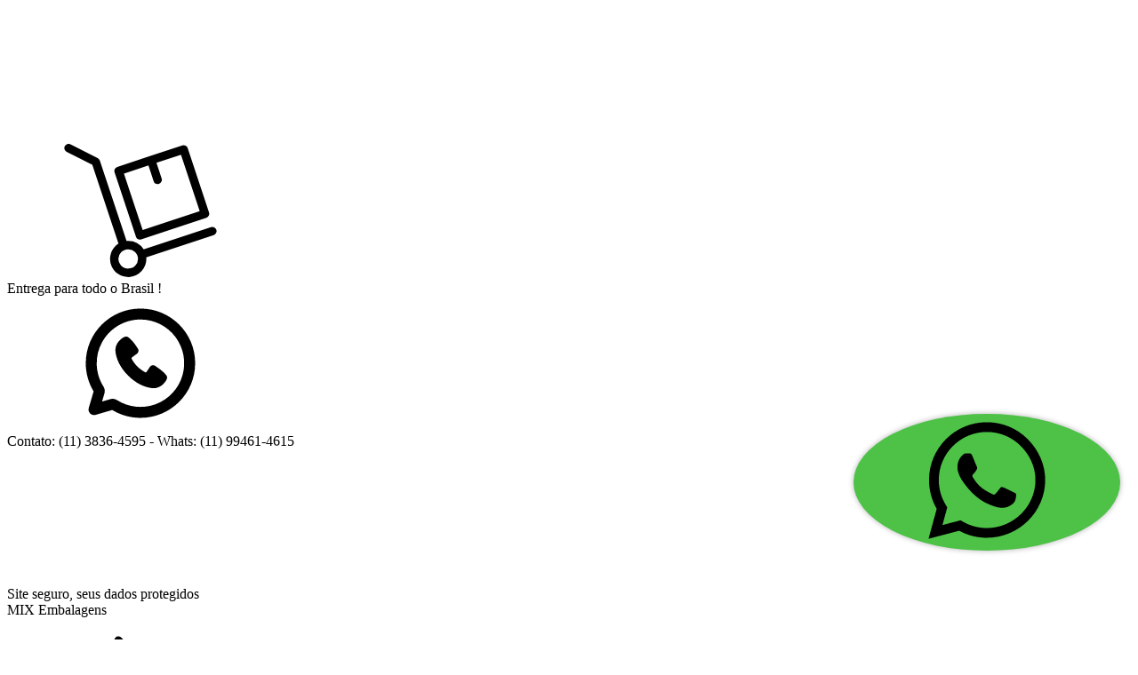

--- FILE ---
content_type: text/html; charset=UTF-8
request_url: https://www.mixembalagens.com/envelope-de-seguranca1/envelope-de-seguranca/
body_size: 83549
content:
<!DOCTYPE html>
<html xmlns="http://www.w3.org/1999/xhtml" xmlns:fb="http://www.facebook.com/2008/fbml" xmlns:og="http://opengraphprotocol.org/schema/" lang="pt">
    <head>
        <link rel="preconnect" href="https://acdn-us.mitiendanube.com" />
        <link rel="dns-prefetch" href="https://acdn-us.mitiendanube.com" />
        <link rel="preconnect" href="https://fonts.googleapis.com" />
        <link rel="preconnect" href="https://fonts.gstatic.com" crossorigin />
        <meta http-equiv="Content-Type" content="text/html; charset=utf-8" />
        <meta http-equiv="X-UA-Compatible" content="IE=edge,chrome=1" />
        <meta name="viewport" content="width=device-width, initial-scale=1" />
        <title>Envelopes Resistentes para Envios Seguros e Confiáveis</title>
        <meta name="description" content="Proteja suas remessas com Envelopes de Segurança para Correios de alta qualidade. Nossos envelopes são projetados para garantir a integridade e a confidencialidade de seus documentos e produtos durante o transporte. Feitos com materiais resistentes e tecnologia de selagem avançada, proporciona segurança." />
        

    
    
        
                                                                                                                                                                                                                                                                                                
                                    
                    
                

            <link rel="preload" as="style" href="https://fonts.googleapis.com/css?family=Inter:400,700&amp;display=swap">
            <link rel="preload" href="//acdn-us.mitiendanube.com/stores/001/278/896/themes/flex/dart-style-critical-17aae4694c5c20b932b3038021c25d30.css" as="style" />
        <link rel="preload" href="//acdn-us.mitiendanube.com/stores/001/278/896/themes/flex/dart-external-no-dependencies-2020a4748d2e0fc983451e7972c49502.js" as="script" />

                    <meta name="theme-color" content="#0c81c3" />
        
        
        
	
				
	
						        
																																																																		
		
                    <link rel="preload" fetchpriority="high" as="image" href="//acdn-us.mitiendanube.com/stores/001/278/896/categories/capa-envelope1-4d1df763927d5f3cfb16987904102837-480-0.png" imagesrcset="//acdn-us.mitiendanube.com/stores/001/278/896/categories/capa-envelope1-4d1df763927d5f3cfb16987904102837-480-0.png 480w, //acdn-us.mitiendanube.com/stores/001/278/896/categories/capa-envelope1-4d1df763927d5f3cfb16987904102837-640-0.png 640w, //acdn-us.mitiendanube.com/stores/001/278/896/categories/capa-envelope1-4d1df763927d5f3cfb16987904102837-1024-1024.png 1024w, //acdn-us.mitiendanube.com/stores/001/278/896/categories/capa-envelope1-4d1df763927d5f3cfb16987904102837-1920-1920.png 1920w">
        
	

        
<meta property="og:site_name" content="Mix Embalagens - A sua melhor escolha" />


<meta property="fb:app_id" content="379938028687793" />


	
	<meta property="og:url" content="https://www.mixembalagens.com/envelope-de-seguranca1/envelope-de-seguranca/" />
	<meta property="og:title" content="Envelopes de Segurança" />
	<meta property="og:description" content="Proteja suas remessas com Envelopes de Segurança de alta qualidade. Nossos envelopes são projetados para garantir a integridade do produto." />




            <meta property="og:image" content="http://acdn-us.mitiendanube.com/stores/001/278/896/themes/common/logo-219690284-1595372577-41a9d93b6643736442c8d5448f8c05411595372578.png?0" />
    <meta property="og:image:secure_url" content="https://acdn-us.mitiendanube.com/stores/001/278/896/themes/common/logo-219690284-1595372577-41a9d93b6643736442c8d5448f8c05411595372578.png?0" />
    





        
        <style>
            
            

    
    
        
                                                                                                                                                                                                                                                                                                
                                    
                    
                

            @import url('https://fonts.googleapis.com/css?family=Inter:400,700&amp;display=swap');
    
            
            
:root {

  
  
  
      
    
      
    
  
      
      
      
        
    
  
            
    
        
                
    
  
  
    
        
    
    
    
    
    
    
      
    
    
  
      
  
    
    
    
    
        
    
        
    
    
    
      
      
      
      
  
  
  
  --main-foreground: #606062;
  --main-background: #ffffff;

  --primary-color: #0c81c3;
  --secondary-color: #0c81c3;
  --accent-color: #e83c3e;

  --button-background: #0c81c3;
  --button-foreground: #ffffff;

  --label-background: #0c81c3;
  --label-foreground: #ffffff;

  
  
  --adbar-background: #0c81c3;
  --adbar-foreground: #ffffff;
  --adbar-icon: #ffffff;

  --header-badge-background: #0c81c3;
  --header-badge-foreground: #ffffff;

  --nav-desktop-foreground: #ffffff;
  
  --nav-desktop-background: #0c81c3;
  --nav-desktop-hover: #2f4f81;

  --header-featured-link-foreground: #ffffff;
  --header-featured-link-background: #e83c3e;

  --topbar-background: #ffffff;
  --topbar-foreground: #000000;
  --topbar-icons: #0c81c3;

  --search-background: #eeeeee;
  --search-foreground: #000000;
  --search-icon: #0c81c3;

  --nav-mobile-background: #ffffff;
  --nav-mobile-foreground: #606062;

  
  --footer-background: #0c81c3;
  --footer-foreground: #ffffff;
  --footer-titles: #ffffff;
  --footer-icons: #ffffff;
  --footer-form-background: #eeeeee;
  --footer-form-foreground: #606062;
  --footer-form-input-background: #ffffff;
  --footer-form-input-foreground: #606062;
  --footer-form-titles: #ffffff;
  --footer-form-button-background: #0c81c3;
  --footer-form-button-foreground: #ffffff;
  --footer-social-icons: #0c81c3;

  
  --slider-background: #ffffff;

  --main-categories-background: #ffffff;
  --main-categories-foreground: #606062;

  --featured-background: #ffffff;
  --featured-foreground: #606062;

  --new-background: #ffffff;
  --new-foreground: #606062;

  --sale-background: #ffffff;
  --sale-foreground: #606062;

  --promotion-background: #ffffff;
  --promotion-foreground: #606062;

  --best-seller-background: #ffffff;
  --best-seller-foreground: #606062;

  --banner-products-background: #ffffff;
  --banner-products-foreground: #606062;
  --banner-products-content: #ffffff;

  --newsletter-background: #e83c3e;
  --newsletter-foreground: #ffffff;
  --newsletter-button: #ffffff;
  --newsletter-button-text: #606062;

  --welcome-background: ;
  --welcome-foreground: ;

  --testimonials-background: #ffffff;
  --testimonials-titles: #606062;
  --testimonials-foreground: #606062;
  --faq-background: #ffffff;
  --faq-foreground: #606062;

  --institutional-background: #ffffff;
  --institutional-foreground: #606062;

  --categories-background: #ffffff;
  --categories-foreground: #606062;

  --gridbanners-background: #ffffff;
  --gridbanners-foreground: #606062;

  --brands-background: #ffffff;
  --brands-foreground: #606062;

  --featured-banner-background: #ffffff;

  --video-foreground: #ffffff;

  --banner-services-background: #0c81c3;
  --banner-services-foreground: #ffffff;
  --banner-services-title: #ffffff;
  --banner-services-icon: #ffffff;
  --banner-services-width: 1200px;

  --instafeed-background: #eeeeee;
  --instafeed-foreground: #606062;

  --extra-menu-background: #ffffff;
  --extra-menu-foreground: #606062;

  --blog-background: #ffffff;
  --blog-foreground: #606062;

      --extra-menu-size: 13px;
    --extra-menu-padding: 10px; 
    --extra-menu-min: 40px;
  
  --extra-menu-gap: 10px;

  
  
                                
  --main-foreground-opacity-03: #60606208;
  --main-foreground-opacity-05: #6060620D;
  --main-foreground-opacity-08: #60606214;
  --main-foreground-opacity-10: #6060621A;
  --main-foreground-opacity-20: #60606233;
  --main-foreground-opacity-30: #6060624D;
  --main-foreground-opacity-40: #60606266;
  --main-foreground-opacity-50: #60606280;
  --main-foreground-opacity-60: #60606299;
  --main-foreground-opacity-70: #606062B3;
  --main-foreground-opacity-80: #606062CC;

  --main-background-opacity-30: #ffffff4D;
  --main-background-opacity-40: #ffffff66;
  --main-background-opacity-50: #ffffff80;
  --main-background-opacity-80: #ffffffCC;
  --main-background-opacity-90: #ffffffE6;

  --header-desktop-background: #ffffff;
  --header-desktop-background-opacity: #ffffff0D;
  --header-desktop-foreground: #000000;
  --header-icons: #0c81c3;

  --header-foreground-opacity-10: #0000001A;
  --header-foreground-opacity-20: #00000033;
  --header-foreground-opacity-50: #00000080;

  --nav-desktop-foreground-opacity-05: #ffffff0D;
  --nav-desktop-foreground-opacity-10: #ffffff1A;
  --nav-desktop-foreground-opacity-60: #ffffff99;

  --nav-mobile-foreground-opacity-05: #6060620D;
  --nav-mobile-foreground-opacity-10: #6060621A;
  --nav-mobile-foreground-opacity-20: #60606233;
  --nav-mobile-foreground-opacity-30: #6060624D;
  --nav-mobile-foreground-opacity-40: #60606266;

      --nav-item-spacing: 10px;
  
  --header-badge-foreground-opacity-20: #ffffff33;

  --adbar-foreground-opacity-10: 1A;

      --topbar-border: 1px solid #6060620D;
  
  --search-foreground-opacity-50: #00000080;

      --search-border: #0c81c3;
  
  --main-categories-foreground-opacity-20: #60606233;

  --brands-foreground-opacity-10: #6060621A;

  --welcome-foreground-opacity-90: E6;

  --institutional-foreground-opacity-30: #6060624D;

      --institutional-opacity: 0.2;
  
      --testimonials-block: #ffffff;
  

  --news-foreground-opacity-10: #ffffff1A;
  --news-foreground-opacity-30: #ffffff4D;
  --news-foreground-opacity-50: #ffffff80;
  --news-foreground-opacity-70: #ffffffB3;

  --footer-foreground-opacity-10: #ffffff1A;
  --footer-foreground-opacity-20: #ffffff33;
  --footer-foreground-opacity-50: #ffffff80;
  --footer-foreground-opacity-60: #ffffff99;
  --footer-foreground-opacity-80: #ffffffCC;

  --footer-form-input-foreground-opacity-50: #60606280;

        
  --banner-promotional-background: #ffffff;
  --banner-promotional-foreground: #606062;
  --banner-promotional-overlay: #e83c3e26;

  --extra-menu-foreground-opacity-10: #6060621A;

    
  --custom-section-1-background: #ffffff;
  --custom-section-2-background: #ffffff;
  --custom-section-3-background: #ffffff;
  --custom-section-4-background: #ffffff;
  --custom-section-5-background: #ffffff;

  --custom-section-1-foreground: #606062;
  --custom-section-2-foreground: #606062;
  --custom-section-3-foreground: #606062;
  --custom-section-4-foreground: #606062;
  --custom-section-5-foreground: #606062;

  --custom-section-1-button-background: #181818;
  --custom-section-1-button-foreground: #ffffff;
  --custom-section-2-button-background: #181818;
  --custom-section-2-button-foreground: #ffffff;
  --custom-section-3-button-background: #181818;
  --custom-section-3-button-foreground: #ffffff;
  --custom-section-4-button-background: #181818;
  --custom-section-4-button-foreground: #ffffff;
  --custom-section-5-button-background: #181818;
  --custom-section-5-button-foreground: #ffffff;

  
  --success: #4bb98c;
  --danger: #dd7774;
  --warning: #dc8f38;

  
  
  --heading-font: "Inter", sans-serif;
  --menu-font: "Inter", sans-serif;
  --body-font: "Inter", sans-serif;

  
  --h1: 1.75rem;
  --h1-huge: 1.875rem;
  --h1-huge-md: 2.5rem;
  --h2: 1.75rem;
  --h3: 1.25rem;
  --h4: 1.125rem;
  --h5: 1rem;
  --h6: 0.875rem;
 
  --font-big: 1rem;
  --font-base: 0.875rem;
  --font-small: 0.75rem;
  --font-smallest: 0.625rem;

  --font-11: 0.6875rem;
  --font-12: 0.75rem;
  --font-13: 0.8125rem;
  --font-14: 0.875rem;
  --font-15: 0.9375rem;
  --font-16: 1rem;
  --font-18: 1.125rem;
  --font-20: 1.25rem;
  --font-22: 1.375rem;
  --font-24: 1.5rem;
  --font-26: 1.625rem;
  --font-28: 1.75rem;
  --font-30: 1.875rem;
  --font-32: 2rem;
  --font-36: 2.25rem;
  --font-40: 2.5rem;
  --font-44: 2.75rem;
  --font-48: 3rem;

      --font-menu: var(--font-14);
  
      --font-headings: var(--font-32);
  
      --font-rest: var(--font-14);
    
  
  --font-weight-light: 300;
  --font-weight-regular: 400;
  --font-weight-medium: 500;
  --font-weight-semibold: 600;
  --font-weight-bold: 700;

  
  --font-style-normal: normal;
  --font-style-italic: italic;

      --font-headings-weight: var(--font-weight-regular);
  
      --font-headings-style: var(--font-style-normal);
  
      --font-menu-weight: var(--font-weight-regular);
  
      --font-headings-style: var(--font-style-normal);    
  
        --font-menu-transform: none;
  
  
  
  
  --gutter: 15px;
  --gutter-container: 15px;
  --gutter-container-md: 80px;
  --gutter-negative: calc(var(--gutter) * -1);
  --gutter-half: calc(var(--gutter) / 2);
  --gutter-half-negative: calc(var(--gutter) * -1 / 2);
  --gutter-double: calc(var(--gutter) * 2);

  
  
  --border-radius-none : 0px;
  --border-radius-full: 100%;
  --border-radius-30: 30px;
  --border-radius-half: calc(var(--border-radius) / 2);
  --border-radius-quarter: calc(var(--border-radius) / 4);
  --border-solid: 1px solid;
  --border-dashed: 1px dashed;

            --border-radius-item-image: 14px;
      
  --btn-border-radius: var(--border-radius);

      --border-radius: 6px;
  
  
      --theme-round-full: var(--border-radius);
    --theme-round: var(--border-radius);
  
  
  --shadow-distance: 0 0 5px;

  
      --column-custom: 25%;
  
  
      --section-distance: 30px;
    --section-negative-distance: calc(var(--section-distance) * -1);

  
      --popup-width: fit-content;
  
  
      --banner-services-icon-size-desktop: 42px;
        --banner-services-icon-size-mobile: 24px;
  
  
      --item-background: #ffffff;
  
      --item-name-size: 13px;
  
      --item-name-lines: 3;
  
      --item-name-wrapper: calc(var(--item-name-size) * var(--item-name-lines) + 10px);
  
      --item-price-size: 14px;
  
  --item-price-color: ;

  
  
  
  
      --item-container-height: calc(var(--item-name-container));
  
  --item-name-container: calc((var(--item-name-size) * var(--item-name-lines) + 18px));

        
        
      --item-price-container: calc(var(--item-price-size)*1.5 + 18px + 22px + 20px);
  
  
  --item-bullet-border: var(--main-foreground-opacity-30);

  
  --product-price-color: ;

  
      --instafeed-font-size: var(--font-20);
  
      --search-mobile-padding: 0 15px 15px;
  
  
      --container-width-sm: 540px;
    --container-width-md: 720px;
    --container-width-lg: 960px;
    --container-width-xl: 1140px;
    --container-width: 1200px;
    --container-width-max: 1300px;
  
}


@media (min-width: 768px) {
  :root {

    
          --item-name-size: 14px;
    
    
          --item-price-size: 16px;
        
  }
}
        </style>

        
        <link rel="stylesheet" type="text/css" href="//acdn-us.mitiendanube.com/stores/001/278/896/themes/flex/dart-style-critical-17aae4694c5c20b932b3038021c25d30.css" media="all" />

        
        <link rel="stylesheet" type="text/css" href="//acdn-us.mitiendanube.com/stores/001/278/896/themes/flex/dart-style-colors-7083068123ef15ab5e63231d2e57d5a1.css" media="all" />

        
        <link rel="stylesheet" href="//acdn-us.mitiendanube.com/stores/001/278/896/themes/flex/dart-style-async-84ca4054593ce34ac138e112587b3bb2.css" media="print" onload="this.media='all'">

        
        <style>
            .credits-logo img {
    height: 40px;
    width: auto;
    margin-left: 10px;
}

footer a:link {
    color: #ffffff;
}
footer a:visited {
    color: #ffffff;
}
footer a:hover {
    color: #ffffff;
}
p.m-0 {
    font-size: 12px;
}

.btn-whatsapp {
    position: fixed;
    bottom: 100px;
    right: 20px;
    z-index: 100;
    color: #fff;
    background-color: #4dc247;
    box-shadow: 0 0 6px rgba(0, 0, 0, .3);
    border-radius: 50%;
}

.security-logos .d-flex{
    flex-wrap: wrap;
}

#___ratingbadge_0{
  display: none!important
}


@media (min-width: 992px){
    .col-md-auto.mb-0.security-logos{
         width: 33.333%!important;
    }
}

@media (max-width: 767px){
    .security-logos .d-flex > div{
        width: 100%;
        margin: 5px 0;
    }
    .footer-seals img{
        width: 100%;
        max-height: inherit!important;
    }

h3 {
    text-align: center;
    padding: 25px 5px 5px 5px;
}
        </style>

        
        
        
        
        
        
                
        
        

    <link href="//acdn-us.mitiendanube.com/stores/001/278/896/themes/common/logo-1473681419-1595294355-120713f68de5488fc94abf6f1e2e53fc1595294355.ico?0" class="js-favicon" rel="icon" type="image/x-icon" />
    <link href="//acdn-us.mitiendanube.com/stores/001/278/896/themes/common/logo-1473681419-1595294355-120713f68de5488fc94abf6f1e2e53fc1595294355.ico?0" class="js-favicon" rel="shortcut icon" type="image/x-icon" />
<link rel="canonical" href="https://www.mixembalagens.com/envelope-de-seguranca1/envelope-de-seguranca/" />

<meta name="nuvempay-logo" content="//d26lpennugtm8s.cloudfront.net/assets/common/img/logos/payment/new_logos_payment/nuvempago@2x.png" />
    <meta name="google-site-verification" content="-F1wCuw2zJMj0GWXrp3LW2ylUYM-blPXORe2Q0d4qVM" />
    <meta name="google-site-verification" content="-F1wCuw2zJMj0GWXrp3LW2ylUYM-blPXORe2Q0d4qVM" />

<script>
    !function(f,b,e,v,n,t,s){if(f.fbq)return;n=f.fbq=function(){n.callMethod?
            n.callMethod.apply(n,arguments):n.queue.push(arguments)};if(!f._fbq)f._fbq=n;
            n.push=n;n.loaded=!0;n.version='2.0';n.queue=[];t=b.createElement(e);t.async=!0;
            t.src=v;s=b.getElementsByTagName(e)[0];s.parentNode.insertBefore(t,s)}(window,
        document,'script','https://connect.facebook.net/en_US/fbevents.js');

    
    const tnTrackCookie = document.cookie.match('(^|;) ?tn_track=([^;]*)(;|$)')?.[2].slice(-40).toLowerCase();
    const advancedMatchingConfig = { agent: 'tiendanube-core' };

    if (tnTrackCookie) {
        advancedMatchingConfig.external_id = tnTrackCookie;
    }

    fbq('init', '390214490561771', advancedMatchingConfig);

    
    const fbPageViewEventId = 'page-view-ffb92447-f5ad-41dd-8521-749d26ab1865';
    fbq('track', 'PageView', {}, { eventID: fbPageViewEventId });
</script>
<noscript>
    <img height="1" width="1" style="display:none" src="https://www.facebook.com/tr?id=390214490561771&ev=PageView&noscript=1"/>
</noscript>


<script type="text/javascript">
    var LS = LS || {};

    LS.store = {
        id : 1278896,
        url : "mixembalagensasuamelhores.lojavirtualnuvem.com.br",
        custom_url : "www.mixembalagens.com",
        ga4_measurement_id : "G-95K8Z4GTHX",
        gads_measurement_id : "AW-696685248",
        has_preexisting_google_mc_catalog : false,
        has_google_analytics_track_product_ids : false,
        name: "Mix\u0020Embalagens\u0020\u002D\u0020A\u0020sua\u0020melhor\u0020escolha",
    };
    LS.cart = {
        id : null,
        subtotal : 0,
        has_non_shippable_products: false,
        has_shippable_products: false,
        items : [
                    ]
    };
    LS.hasCartMinimumValue = false;
    LS.abStorefrontCartExperiments = null;
    LS.lang = "pt_BR";
    LS.langCode = "pt";
    LS.currency = {
        code : "BRL",
        display_short: "R\u0024",
        display_long: "R\u0024",
        cents_separator : ",",
        thousands_separator : "."
    };
    LS.country = "BR";
                    LS.category = {
        id : 7199108,
        name : 'Envelopes\u0020de\u0020Seguran\u00E7a',
        google_shopping_category: 'Comercial\u0020e\u0020industrial\u0020\u003E\u0020Varejo',
        google_item_categories: {"item_category2":"Envelopes de Seguran\u00e7a","item_category":"Envelopes de Seguran\u00e7a "},
    };
                    LS.appliedProductFilters = {};
    LS.productsCount = 95;
    LS.productFiltersTypes = {"min_price":"price","max_price":"price","":"price"};
            LS.customer = null;
    LS.template= "category";
    LS.theme = {
        code: "flex",
        name: "Flex",
        custom: false,
    };
    LS.metricsWorkerScriptUrl = "https://acdn-us.mitiendanube.com/assets/stores/js/metrics-worker-c984926f96a2e4787f155a9755d6944a30.js?v=73888785"

    LS.socialScripts = [];
    LS.DOMReady = function(fn) {
        if (document.addEventListener) {
            document.addEventListener('DOMContentLoaded', fn);
        } else {
            document.attachEvent('onreadystatechange', function() {
                if (document.readyState === 'interactive')
                    fn();
            });
        }
    };

    // Making it a thenable so it can be made into a full fledged Promise later
    LS._readyCallbacks = [];
    LS.ready = {
        then: function(callback){
            LS._readyCallbacks.push(callback);
        }
    };

    window.addEventListener('load', () => {
        if(!window.cartService) {
            return;
        }

        window.cartService.setCurrentLoadTime(1768673631);
    });

    window.pageData = {
        id: "category",
        name: "Envelopes\u0020de\u0020Seguran\u00E7a"
    }

    window.initialCart = {"id":null,"subtotal":0,"total":0,"discounts":0,"promotions":[],"shipping_zipcode":null};
    window.metricServiceDispatchQueue = [];
    window.metricService = { dispatch: (event) => window.metricServiceDispatchQueue.push(event) };

    window.translations = {
        cart: {
            error_messages: {
                out_of_stock: 'Este produto está fora de estoque.',
                unavailable_product: 'Este produto não está disponível.',
                update_error: 'Ocorreu um erro ao atualizar o carrinho.',
                subscription_only_product: 'Este produto está disponível apenas para assinaturas.'
            },
            name: 'Carrinho de compras'
        }
    };
</script>



    <script type="module">
    import {onCLS, onFCP, onFID, onINP, onLCP, onTTFB} from 'https://unpkg.com/web-vitals@3.5.2/dist/web-vitals.js?module';

    const queue = new Map();
    let shouldLogQueuedMetrics = true;

    const pageInfo = {
        handle: pageData.id,
        url: window.location.href,
    };

    function isMetricValid(metric) {
        return metric && typeof metric.value === 'number' && !isNaN(metric.value) && metric.value >= 0;
    }

    function queueMetric(metric) {
        if (!isMetricValid(metric) || queue.has(metric.name)) return;
        queue.set(metric.name, metric);
    }

    function logQueuedMetrics() {
        if (queue.size === 0 || !shouldLogQueuedMetrics) return;

        shouldLogQueuedMetrics = false;
        logMetrics([...queue.values()]);
    }

    function logMetrics(metrics) {
        if (metrics.length === 0) return;

        const webVitals = Object.fromEntries(
            metrics.map(({name, rating, value}) => [name, {rating, value}])
        );

        const data = JSON.stringify({ pageInfo, webVitals });

        if (!navigator.sendBeacon) {
            fetch('/stats/web_vitals/', {
                method: 'POST',
                headers: { 'Content-Type': 'application/json' },
                body: data
            }).catch(console.error);
        } else {
            navigator.sendBeacon('/stats/web_vitals/', data);
        }
    }


    /**
     * Log network metrics like TTFB, DNS lookup, and connection negotiation
     */
    function logNetworkMetrics(ttfb) {
        if (!isMetricValid(ttfb)) return;

        const metrics = [ttfb];

        const pageNav = ttfb.entries?.[0];
        if (pageNav) {
            const dnsLookup = { name: 'DNS_LOOKUP', value: pageNav.domainLookupEnd - pageNav.domainLookupStart };
            const connectionNegotiation = { name: 'CONNECTION_NEGOTIATION', value: pageNav.connectEnd - pageNav.connectStart };

            if (isMetricValid(dnsLookup)) metrics.push(dnsLookup);
            if (isMetricValid(connectionNegotiation)) metrics.push(connectionNegotiation);
        }

        logMetrics(metrics);
    }

    function listenWebMetrics() {
        onCLS(queueMetric);
        onFCP(queueMetric);
        onFID(queueMetric);
        onINP(queueMetric);
        onLCP(queueMetric);
        onTTFB(logNetworkMetrics);

        addEventListener('visibilitychange', () => {
            if (document.visibilityState === 'hidden') logQueuedMetrics();
        }, { once: true });

        addEventListener('beforeunload', logQueuedMetrics);

        // Safari does not reliably fire the `visibilitychange` event when the page is being unloaded.
        addEventListener('pagehide', logQueuedMetrics);
    }

    listenWebMetrics();

</script>

<script>
    window.enableNativeLibraries = true;
    window.hasMetricsTag = false;
    window.hasFixFilterPaginationTag = false;
    window.hasUpdatingCartStatusTag = false;
    window.hasMaxPaymentDiscountFixTag = false;
</script>

    <script type="text/javascript" src="//acdn-us.mitiendanube.com/assets/stores/js/linkedstore-v2-8bf72d4cb6cf2b55aee0bfd2449edc0430.js?v=73888785" async="true"></script>
    <script>window.vanillaJS = true;</script>

<script type="text/javascript">
            window.skipJQuery = true;
    
    LS.ready.then(() =>  {
        if (!window.jQueryNuvem) {
            window.jQueryNuvem = $
        }
    });
</script>


    
<script type="text/javascript">

    function ga_send_event(category, action, label, value) {
                    var params = {
                hitType : 'event',
                eventCategory : category,
                eventAction : action
            };

            var value_int = parseInt(value,10);
            var maybe_params = {
                eventLabel : label,
                eventValue : isNaN(value_int) ? undefined : value_int
            };
            for(var k in maybe_params) {
                if(maybe_params[k]) {
                    params[k] = maybe_params[k];
                }
            }
                            ga('send', params);
                        }

    
                (function(i,s,o,g,r,a,m){
        i['GoogleAnalyticsObject']=r;i[r]=i[r]||function(){
        (i[r].q=i[r].q||[]).push(arguments)},i[r].l=1*new Date();a=s.createElement(o),
        m=s.getElementsByTagName(o)[0];a.async=1;a.src=g;m.parentNode.insertBefore(a,m)
        })(window,document,'script','//www.google-analytics.com/analytics.js','ga');
                    ga('create', 'UA-123194783-1', {
                                'cookieDomain': 'auto'
            });
            ga('require', 'displayfeatures');

            
            ga('require', 'ec');

            var impression_field_object = {             'id': '57057916',                            'name': 'Envelope de Segurança para Correios 32 x 40 - C/ 50 unid.',                        'list': 'category',                            'position': 1                     };
        if(LS.category) {
            impression_field_object['category'] = LS.category.name;
        }
        ga('ec:addImpression', impression_field_object);             var impression_field_object = {             'id': '57057618',                            'name': 'Envelope de Segurança para Correios 26 x 36 - C/ 50 unid.',                        'list': 'category',                            'position': 2                     };
        if(LS.category) {
            impression_field_object['category'] = LS.category.name;
        }
        ga('ec:addImpression', impression_field_object);             var impression_field_object = {             'id': '57057473',                            'name': 'Envelope de Segurança para Correios 20 x 30 - C/ 50 unid.',                        'list': 'category',                            'position': 3                     };
        if(LS.category) {
            impression_field_object['category'] = LS.category.name;
        }
        ga('ec:addImpression', impression_field_object);             var impression_field_object = {             'id': '99891421',                            'name': 'Envelope de Segurança para Correios 12 x 18 - C/ 50 unid.',                        'list': 'category',                            'position': 4                     };
        if(LS.category) {
            impression_field_object['category'] = LS.category.name;
        }
        ga('ec:addImpression', impression_field_object);             var impression_field_object = {             'id': '57057875',                            'name': 'Envelope de Segurança para Correios 30 x 40 - C/ 50 unid.',                        'list': 'category',                            'position': 5                     };
        if(LS.category) {
            impression_field_object['category'] = LS.category.name;
        }
        ga('ec:addImpression', impression_field_object);             var impression_field_object = {             'id': '57058198',                            'name': 'Envelope de Segurança para Correios 40 x 50 - C/ 50 unid.',                        'list': 'category',                            'position': 6                     };
        if(LS.category) {
            impression_field_object['category'] = LS.category.name;
        }
        ga('ec:addImpression', impression_field_object);             var impression_field_object = {             'id': '57057414',                            'name': 'Envelope de Segurança para Correios 19 x 25 - C/ 50 unid.',                        'list': 'category',                            'position': 7                     };
        if(LS.category) {
            impression_field_object['category'] = LS.category.name;
        }
        ga('ec:addImpression', impression_field_object);             var impression_field_object = {             'id': '57054923',                            'name': 'Envelope de Segurança para Correios 13 x 25 - C/ 50 unid.',                        'list': 'category',                            'position': 8                     };
        if(LS.category) {
            impression_field_object['category'] = LS.category.name;
        }
        ga('ec:addImpression', impression_field_object);             var impression_field_object = {             'id': '57058117',                            'name': 'Envelope de Segurança para Correios 40 x 40 - C/ 50 unid.',                        'list': 'category',                            'position': 9                     };
        if(LS.category) {
            impression_field_object['category'] = LS.category.name;
        }
        ga('ec:addImpression', impression_field_object);             var impression_field_object = {             'id': '67277139',                            'name': 'Envelope de Segurança para Correios 60 x 80 - C/ 25 unid.',                        'list': 'category',                            'position': 10                     };
        if(LS.category) {
            impression_field_object['category'] = LS.category.name;
        }
        ga('ec:addImpression', impression_field_object);             var impression_field_object = {             'id': '57058375',                            'name': 'Envelope de Segurança para Correios 50 x 60 - C/ 50 unid.',                        'list': 'category',                            'position': 11                     };
        if(LS.category) {
            impression_field_object['category'] = LS.category.name;
        }
        ga('ec:addImpression', impression_field_object);             var impression_field_object = {             'id': '106743993',                            'name': 'Envelope de Segurança para Correios 20 x 30 - C/ 100 unid.',                        'list': 'category',                            'position': 12                     };
        if(LS.category) {
            impression_field_object['category'] = LS.category.name;
        }
        ga('ec:addImpression', impression_field_object);             var impression_field_object = {             'id': '57058325',                            'name': 'Envelope de Segurança para Correios 50 x 40 - C/ 50 unid.',                        'list': 'category',                            'position': 13                     };
        if(LS.category) {
            impression_field_object['category'] = LS.category.name;
        }
        ga('ec:addImpression', impression_field_object);             var impression_field_object = {             'id': '57057993',                            'name': 'Envelope de Segurança para Correios 35 x 50 - C/ 50 unid.',                        'list': 'category',                            'position': 14                     };
        if(LS.category) {
            impression_field_object['category'] = LS.category.name;
        }
        ga('ec:addImpression', impression_field_object);             var impression_field_object = {             'id': '57057800',                            'name': 'Envelope de Segurança para Correios 30 x 20 - C/ 50 unid.',                        'list': 'category',                            'position': 15                     };
        if(LS.category) {
            impression_field_object['category'] = LS.category.name;
        }
        ga('ec:addImpression', impression_field_object);             var impression_field_object = {             'id': '106744172',                            'name': 'Envelope de Segurança para Correios 30 x 40 - C/ 100 unid.',                        'list': 'category',                            'position': 16                     };
        if(LS.category) {
            impression_field_object['category'] = LS.category.name;
        }
        ga('ec:addImpression', impression_field_object);             var impression_field_object = {             'id': '67276256',                            'name': 'Envelope de Segurança para Correios 70 x 50 - C/ 25 unid.',                        'list': 'category',                            'position': 17                     };
        if(LS.category) {
            impression_field_object['category'] = LS.category.name;
        }
        ga('ec:addImpression', impression_field_object);             var impression_field_object = {             'id': '106744010',                            'name': 'Envelope de Segurança para Correios 26 x 36 - C/ 100 unid.',                        'list': 'category',                            'position': 18                     };
        if(LS.category) {
            impression_field_object['category'] = LS.category.name;
        }
        ga('ec:addImpression', impression_field_object);             var impression_field_object = {             'id': '106744001',                            'name': 'Envelope de Segurança para Correios 20 x 30 - C/ 1000 unid.',                        'list': 'category',                            'position': 19                     };
        if(LS.category) {
            impression_field_object['category'] = LS.category.name;
        }
        ga('ec:addImpression', impression_field_object);             var impression_field_object = {             'id': '106744083',                            'name': 'Envelope de Segurança para Correios 40 x 50 - C/ 100 unid.',                        'list': 'category',                            'position': 20                     };
        if(LS.category) {
            impression_field_object['category'] = LS.category.name;
        }
        ga('ec:addImpression', impression_field_object);             var impression_field_object = {             'id': '106743977',                            'name': 'Envelope de Segurança para Correios 19 x 25 - C/ 100 unid.',                        'list': 'category',                            'position': 21                     };
        if(LS.category) {
            impression_field_object['category'] = LS.category.name;
        }
        ga('ec:addImpression', impression_field_object);             var impression_field_object = {             'id': '106744045',                            'name': 'Envelope de Segurança para Correios 32 x 40 - C/ 250 unid.',                        'list': 'category',                            'position': 22                     };
        if(LS.category) {
            impression_field_object['category'] = LS.category.name;
        }
        ga('ec:addImpression', impression_field_object);             var impression_field_object = {             'id': '106744235',                            'name': 'Envelope de Segurança para Correios 12 x 18 - C/ 100 unid.',                        'list': 'category',                            'position': 23                     };
        if(LS.category) {
            impression_field_object['category'] = LS.category.name;
        }
        ga('ec:addImpression', impression_field_object);             var impression_field_object = {             'id': '106744096',                            'name': 'Envelope de Segurança para Correios 40 x 60 - C/ 100 unid.',                        'list': 'category',                            'position': 24                     };
        if(LS.category) {
            impression_field_object['category'] = LS.category.name;
        }
        ga('ec:addImpression', impression_field_object);     
LS.ready.then(function(){
    LS.on(LS.events.productAddedToCart, function(event, data){
        if (!data) {
            data = event.detail;
        }

        var isAdd = data.quantity_added > 0;
        ga('ec:addProduct', {
            'id': data.cart_item.product.id,
            'name': data.cart_item.product.name,
            'price': data.cart_item.unit_price / 100,
            'quantity': data.quantity_added
        });
        ga('ec:setAction', isAdd ? 'add' : 'remove');
        ga('send', 'event', 'UX', 'cart.ajax', isAdd ? 'Added item to cart' : 'Removed item from cart');
    });
});            ga('send', 'pageview');
        
    </script>


                    <script async src="https://www.googletagmanager.com/gtag/js?id=G-95K8Z4GTHX&l=nsGA4"></script>
        <script>

            window.nsGA4 = window.nsGA4 || [];
            function gtagNsGA4(){nsGA4.push(arguments);}

            gtagNsGA4('consent', 'default', {
                'ad_storage': 'granted',
                'ad_user_data': 'granted',
                'ad_personalization': 'granted',
                'analytics_storage': 'granted'
            });

            gtagNsGA4('js', new Date());

                            gtagNsGA4('config', 'G-95K8Z4GTHX');
                    </script>
    
            <!-- Google tag (gtag.js) -->
<script async src="https://www.googletagmanager.com/gtag/js?id=AW-696685248&l=nsGAW"></script>
<script>
    window.nsGAW = window.nsGAW || [];
    function gtagNsGAW(){nsGAW.push(arguments);}

    gtagNsGAW('js', new Date());

            gtagNsGAW('config', 'AW-696685248');
    </script>    
    <script>
    const HOME_LIST_ITEM_ID = 'home';
    const CATEGORY_LIST_ITEM_ID = 'category';
    const SEARCH_LIST_ITEM_ID = 'search';

    const LIST_ITEM_NAMES = {
        [HOME_LIST_ITEM_ID]: 'Home',
        [CATEGORY_LIST_ITEM_ID]: 'Category',
        [SEARCH_LIST_ITEM_ID]: 'Search results',
    };

            const PRODUCT_ITEM_SELECTOR = '.js-item-product';

        const findGoogleItemByProductId = function(productId) {
            const googleItems = [{"info":{"item_id":"408990348","item_brand":"Mix Embalagens","item_name":"Envelope de Seguran\u00e7a para Correios 32 x 40 - C\/ 50 unid.","price":25,"item_category2":"Envelopes de Seguran\u00e7a","item_category":"Envelopes de Seguran\u00e7a "},"source":{"product_id":"57057916","variant_id":"408990348"}},{"info":{"item_id":"408990319","item_brand":"Mix Embalagens","item_name":"Envelope de Seguran\u00e7a para Correios 26 x 36 - C\/ 50 unid.","price":24.5,"item_category2":"Envelopes de Seguran\u00e7a","item_category":"Envelopes de Seguran\u00e7a "},"source":{"product_id":"57057618","variant_id":"408990319"}},{"info":{"item_id":"408990297","item_brand":"Mix Embalagens","item_name":"Envelope de Seguran\u00e7a para Correios 20 x 30 - C\/ 50 unid.","price":15,"item_category2":"Envelopes de Seguran\u00e7a","item_category":"Envelopes de Seguran\u00e7a "},"source":{"product_id":"57057473","variant_id":"408990297"}},{"info":{"item_id":"408990754","item_brand":"Mix Embalagens","item_name":"Envelope de Seguran\u00e7a para Correios 12 x 18 - C\/ 50 unid.","price":6.12,"item_category2":"Envelopes de Seguran\u00e7a","item_category":"Envelopes de Seguran\u00e7a "},"source":{"product_id":"99891421","variant_id":"408990754"}},{"info":{"item_id":"408990497","item_brand":"Mix Embalagens","item_name":"Envelope de Seguran\u00e7a para Correios 30 x 40 - C\/ 50 unid.","price":28,"item_category2":"Envelopes de Seguran\u00e7a","item_category":"Envelopes de Seguran\u00e7a "},"source":{"product_id":"57057875","variant_id":"408990497"}},{"info":{"item_id":"408990372","item_brand":"Mix Embalagens","item_name":"Envelope de Seguran\u00e7a para Correios 40 x 50 - C\/ 50 unid.","price":48,"item_category2":"Envelopes de Seguran\u00e7a","item_category":"Envelopes de Seguran\u00e7a "},"source":{"product_id":"57058198","variant_id":"408990372"}},{"info":{"item_id":"408990295","item_brand":"Mix Embalagens","item_name":"Envelope de Seguran\u00e7a para Correios 19 x 25 - C\/ 50 unid.","price":12,"item_category2":"Envelopes de Seguran\u00e7a","item_category":"Envelopes de Seguran\u00e7a "},"source":{"product_id":"57057414","variant_id":"408990295"}},{"info":{"item_id":"408994127","item_brand":"Mix Embalagens","item_name":"Envelope de Seguran\u00e7a para Correios 13 x 25 - C\/ 50 unid.","price":8,"item_category2":"Envelopes de Seguran\u00e7a","item_category":"Envelopes de Seguran\u00e7a "},"source":{"product_id":"57054923","variant_id":"408994127"}},{"info":{"item_id":"408990366","item_brand":"Mix Embalagens","item_name":"Envelope de Seguran\u00e7a para Correios 40 x 40 - C\/ 50 unid.","price":38,"item_category2":"Envelopes de Seguran\u00e7a","item_category":"Envelopes de Seguran\u00e7a "},"source":{"product_id":"57058117","variant_id":"408990366"}},{"info":{"item_id":"408990723","item_brand":"Mix Embalagens","item_name":"Envelope de Seguran\u00e7a para Correios 60 x 80 - C\/ 25 unid.","price":55,"item_category2":"Envelopes de Seguran\u00e7a","item_category":"Envelopes de Seguran\u00e7a "},"source":{"product_id":"67277139","variant_id":"408990723"}},{"info":{"item_id":"408990407","item_brand":"Mix Embalagens","item_name":"Envelope de Seguran\u00e7a para Correios 50 x 60 - C\/ 50 unid.","price":71.38,"item_category2":"Envelopes de Seguran\u00e7a","item_category":"Envelopes de Seguran\u00e7a "},"source":{"product_id":"57058375","variant_id":"408990407"}},{"info":{"item_id":"408661160","item_brand":"Mix Embalagens","item_name":"Envelope de Seguran\u00e7a para Correios 20 x 30 - C\/ 100 unid.","price":29,"item_category2":"Envelopes de Seguran\u00e7a","item_category":"Envelopes de Seguran\u00e7a "},"source":{"product_id":"106743993","variant_id":"408661160"}},{"info":{"item_id":"408990396","item_brand":"Mix Embalagens","item_name":"Envelope de Seguran\u00e7a para Correios 50 x 40 - C\/ 50 unid.","price":50,"item_category2":"Envelopes de Seguran\u00e7a","item_category":"Envelopes de Seguran\u00e7a "},"source":{"product_id":"57058325","variant_id":"408990396"}},{"info":{"item_id":"408990356","item_brand":"Mix Embalagens","item_name":"Envelope de Seguran\u00e7a para Correios 35 x 50 - C\/ 50 unid.","price":42,"item_category2":"Envelopes de Seguran\u00e7a","item_category":"Envelopes de Seguran\u00e7a "},"source":{"product_id":"57057993","variant_id":"408990356"}},{"info":{"item_id":"408990336","item_brand":"Mix Embalagens","item_name":"Envelope de Seguran\u00e7a para Correios 30 x 20 - C\/ 50 unid.","price":16,"item_category2":"Envelopes de Seguran\u00e7a","item_category":"Envelopes de Seguran\u00e7a "},"source":{"product_id":"57057800","variant_id":"408990336"}},{"info":{"item_id":"408663170","item_brand":"Mix Embalagens","item_name":"Envelope de Seguran\u00e7a para Correios 30 x 40 - C\/ 100 unid.","price":56,"item_category2":"Envelopes de Seguran\u00e7a","item_category":"Envelopes de Seguran\u00e7a "},"source":{"product_id":"106744172","variant_id":"408663170"}},{"info":{"item_id":"408994203","item_brand":"Mix Embalagens","item_name":"Envelope de Seguran\u00e7a para Correios 70 x 50 - C\/ 25 unid.","price":42,"item_category2":"Envelopes de Seguran\u00e7a","item_category":"Envelopes de Seguran\u00e7a "},"source":{"product_id":"67276256","variant_id":"408994203"}},{"info":{"item_id":"408661321","item_brand":"Mix Embalagens","item_name":"Envelope de Seguran\u00e7a para Correios 26 x 36 - C\/ 100 unid.","price":48,"item_category2":"Envelopes de Seguran\u00e7a","item_category":"Envelopes de Seguran\u00e7a "},"source":{"product_id":"106744010","variant_id":"408661321"}},{"info":{"item_id":"408661263","item_brand":"Mix Embalagens","item_name":"Envelope de Seguran\u00e7a para Correios 20 x 30 - C\/ 1000 unid.","price":252,"item_category2":"Envelopes de Seguran\u00e7a","item_category":"Envelopes de Seguran\u00e7a "},"source":{"product_id":"106744001","variant_id":"408661263"}},{"info":{"item_id":"408662128","item_brand":"Mix Embalagens","item_name":"Envelope de Seguran\u00e7a para Correios 40 x 50 - C\/ 100 unid.","price":94.92,"item_category2":"Envelopes de Seguran\u00e7a","item_category":"Envelopes de Seguran\u00e7a "},"source":{"product_id":"106744083","variant_id":"408662128"}},{"info":{"item_id":"408660999","item_brand":"Mix Embalagens","item_name":"Envelope de Seguran\u00e7a para Correios 19 x 25 - C\/ 100 unid.","price":24.15,"item_category2":"Envelopes de Seguran\u00e7a","item_category":"Envelopes de Seguran\u00e7a "},"source":{"product_id":"106743977","variant_id":"408660999"}},{"info":{"item_id":"408661626","item_brand":"Mix Embalagens","item_name":"Envelope de Seguran\u00e7a para Correios 32 x 40 - C\/ 250 unid.","price":115,"item_category2":"Envelopes de Seguran\u00e7a","item_category":"Envelopes de Seguran\u00e7a "},"source":{"product_id":"106744045","variant_id":"408661626"}},{"info":{"item_id":"408664131","item_brand":"Mix Embalagens","item_name":"Envelope de Seguran\u00e7a para Correios 12 x 18 - C\/ 100 unid.","price":11.97,"item_category2":"Envelopes de Seguran\u00e7a","item_category":"Envelopes de Seguran\u00e7a "},"source":{"product_id":"106744235","variant_id":"408664131"}},{"info":{"item_id":"408662278","item_brand":"Mix Embalagens","item_name":"Envelope de Seguran\u00e7a para Correios 40 x 60 - C\/ 100 unid.","price":92,"item_category2":"Envelopes de Seguran\u00e7a","item_category":"Envelopes de Seguran\u00e7a "},"source":{"product_id":"106744096","variant_id":"408662278"}}];
            return googleItems.find(item => item.source.product_id === productId);
        }

        
                    LS.ready.then(function() {
                const PRODUCT_GRID_SELECTOR = '.js-product-table,.product-grid,.js-infinite-grid,.js-masonry-grid';
                const itemListId = "category";

                document.querySelectorAll(PRODUCT_GRID_SELECTOR).forEach(element => {
                    element.addEventListener('click', function(event) {
                        const product = event.target.closest(PRODUCT_ITEM_SELECTOR);
                        if (!product) {
                            return;
                        }

                        const productId = product.dataset.productId;
                        const name = event.target.closest('a')?.getAttribute('title');

                        if (!productId || !name) {
                            return;
                        }

                        const googleItem = findGoogleItemByProductId(productId);
                        const googleItemId = googleItem?.info?.item_id ?? productId;

                        const eventItem = {
                            item_id: googleItemId,
                            item_name: name,
                            item_list_id: itemListId,
                            item_list_name: LIST_ITEM_NAMES[itemListId]
                        };


                        if(typeof gtagNsGA4 === 'function') {
                            gtagNsGA4('event', 'select_item', {
                                items: [eventItem]
                            });
                        }

                        if(typeof gtagTN === 'function') {
                            gtagTN('event', 'select_item', {
                                items: [{
                                    ...eventItem,
                                    id: eventItem.item_id,
                                }]
                            });
                        }

                                            });
                });
            });
            </script>    <script>
    const PERSISTED_CONFIG_LOCAL_STORAGE_KEY = 'persisted_config';

    const HOME_ITEM_LIST_ID = 'home';
    const CATEGORY_ITEM_LIST_ID = 'category';
    const SEARCH_ITEM_LIST_ID = 'search';
    const CART_ITEM_LIST_ID = 'cart';
    const PRODUCT_ITEM_LIST_ID = 'product';

    const ITEM_LIST_NAMES = {
        [HOME_ITEM_LIST_ID]: 'Home',
        [CATEGORY_ITEM_LIST_ID]: 'Category',
        [SEARCH_ITEM_LIST_ID]: 'Search results',
        [CART_ITEM_LIST_ID]: 'Shopping cart',
        [PRODUCT_ITEM_LIST_ID]: 'Product detail'
    };

    const GOOGLE_BUSINESS_VERTICAL_RETAIL = 'retail';

    function removeNullEntries(data) {
        Object.entries(data).forEach(([key, value]) => {
            if (!value) {
                delete data[key];
            }
        });
    }

    function formatCartItemIntoGoogleAnalyticsItem(cartItem) {
        const cartItemId = cartItem.item_id ?? cartItem.id;
        const persistedConfig = JSON.parse(window.localStorage.getItem(PERSISTED_CONFIG_LOCAL_STORAGE_KEY) ?? '{}');
        const itemListId = persistedConfig[`ga_item_list-${cartItemId}`] ?? CART_ITEM_LIST_ID;

        const cartItemData = {
            item_id: cartItem.google_item_id,
            item_brand: cartItem.brand,
            item_name: cartItem.name,
            item_variant: cartItem.short_variant_name,
            price: +((cartItem.unit_price / 100).toFixed(2)),
            quantity: Math.abs(cartItem.quantity),
            item_list_id: itemListId,
            item_list_name: ITEM_LIST_NAMES[itemListId],
            ...cartItem.google_item_categories
        };

        removeNullEntries(cartItemData);

        return cartItemData;
    }

    const formatCartItemForUnifiedGtag = (cartItem) => {
        const cartItemDataForGa4 = formatCartItemIntoGoogleAnalyticsItem(cartItem);

        return {
            ...cartItemDataForGa4,
            id: cartItemDataForGa4.item_id,
            google_business_vertical: GOOGLE_BUSINESS_VERTICAL_RETAIL
        };
    }
</script>

                        <script>


    const viewItemListFromCategoryPageEventData = {
        items: [
                            {"item_id":"408990348","item_brand":"Mix Embalagens","item_name":"Envelope de Seguran\u00e7a para Correios 32 x 40 - C\/ 50 unid.","price":25,"item_category2":"Envelopes de Seguran\u00e7a","item_category":"Envelopes de Seguran\u00e7a ","item_list_id":"category","item_list_name":"Category"},
                            {"item_id":"408990319","item_brand":"Mix Embalagens","item_name":"Envelope de Seguran\u00e7a para Correios 26 x 36 - C\/ 50 unid.","price":24.5,"item_category2":"Envelopes de Seguran\u00e7a","item_category":"Envelopes de Seguran\u00e7a ","item_list_id":"category","item_list_name":"Category"},
                            {"item_id":"408990297","item_brand":"Mix Embalagens","item_name":"Envelope de Seguran\u00e7a para Correios 20 x 30 - C\/ 50 unid.","price":15,"item_category2":"Envelopes de Seguran\u00e7a","item_category":"Envelopes de Seguran\u00e7a ","item_list_id":"category","item_list_name":"Category"},
                            {"item_id":"408990754","item_brand":"Mix Embalagens","item_name":"Envelope de Seguran\u00e7a para Correios 12 x 18 - C\/ 50 unid.","price":6.12,"item_category2":"Envelopes de Seguran\u00e7a","item_category":"Envelopes de Seguran\u00e7a ","item_list_id":"category","item_list_name":"Category"},
                            {"item_id":"408990497","item_brand":"Mix Embalagens","item_name":"Envelope de Seguran\u00e7a para Correios 30 x 40 - C\/ 50 unid.","price":28,"item_category2":"Envelopes de Seguran\u00e7a","item_category":"Envelopes de Seguran\u00e7a ","item_list_id":"category","item_list_name":"Category"},
                            {"item_id":"408990372","item_brand":"Mix Embalagens","item_name":"Envelope de Seguran\u00e7a para Correios 40 x 50 - C\/ 50 unid.","price":48,"item_category2":"Envelopes de Seguran\u00e7a","item_category":"Envelopes de Seguran\u00e7a ","item_list_id":"category","item_list_name":"Category"},
                            {"item_id":"408990295","item_brand":"Mix Embalagens","item_name":"Envelope de Seguran\u00e7a para Correios 19 x 25 - C\/ 50 unid.","price":12,"item_category2":"Envelopes de Seguran\u00e7a","item_category":"Envelopes de Seguran\u00e7a ","item_list_id":"category","item_list_name":"Category"},
                            {"item_id":"408994127","item_brand":"Mix Embalagens","item_name":"Envelope de Seguran\u00e7a para Correios 13 x 25 - C\/ 50 unid.","price":8,"item_category2":"Envelopes de Seguran\u00e7a","item_category":"Envelopes de Seguran\u00e7a ","item_list_id":"category","item_list_name":"Category"},
                            {"item_id":"408990366","item_brand":"Mix Embalagens","item_name":"Envelope de Seguran\u00e7a para Correios 40 x 40 - C\/ 50 unid.","price":38,"item_category2":"Envelopes de Seguran\u00e7a","item_category":"Envelopes de Seguran\u00e7a ","item_list_id":"category","item_list_name":"Category"},
                            {"item_id":"408990723","item_brand":"Mix Embalagens","item_name":"Envelope de Seguran\u00e7a para Correios 60 x 80 - C\/ 25 unid.","price":55,"item_category2":"Envelopes de Seguran\u00e7a","item_category":"Envelopes de Seguran\u00e7a ","item_list_id":"category","item_list_name":"Category"},
                            {"item_id":"408990407","item_brand":"Mix Embalagens","item_name":"Envelope de Seguran\u00e7a para Correios 50 x 60 - C\/ 50 unid.","price":71.38,"item_category2":"Envelopes de Seguran\u00e7a","item_category":"Envelopes de Seguran\u00e7a ","item_list_id":"category","item_list_name":"Category"},
                            {"item_id":"408661160","item_brand":"Mix Embalagens","item_name":"Envelope de Seguran\u00e7a para Correios 20 x 30 - C\/ 100 unid.","price":29,"item_category2":"Envelopes de Seguran\u00e7a","item_category":"Envelopes de Seguran\u00e7a ","item_list_id":"category","item_list_name":"Category"},
                            {"item_id":"408990396","item_brand":"Mix Embalagens","item_name":"Envelope de Seguran\u00e7a para Correios 50 x 40 - C\/ 50 unid.","price":50,"item_category2":"Envelopes de Seguran\u00e7a","item_category":"Envelopes de Seguran\u00e7a ","item_list_id":"category","item_list_name":"Category"},
                            {"item_id":"408990356","item_brand":"Mix Embalagens","item_name":"Envelope de Seguran\u00e7a para Correios 35 x 50 - C\/ 50 unid.","price":42,"item_category2":"Envelopes de Seguran\u00e7a","item_category":"Envelopes de Seguran\u00e7a ","item_list_id":"category","item_list_name":"Category"},
                            {"item_id":"408990336","item_brand":"Mix Embalagens","item_name":"Envelope de Seguran\u00e7a para Correios 30 x 20 - C\/ 50 unid.","price":16,"item_category2":"Envelopes de Seguran\u00e7a","item_category":"Envelopes de Seguran\u00e7a ","item_list_id":"category","item_list_name":"Category"},
                            {"item_id":"408663170","item_brand":"Mix Embalagens","item_name":"Envelope de Seguran\u00e7a para Correios 30 x 40 - C\/ 100 unid.","price":56,"item_category2":"Envelopes de Seguran\u00e7a","item_category":"Envelopes de Seguran\u00e7a ","item_list_id":"category","item_list_name":"Category"},
                            {"item_id":"408994203","item_brand":"Mix Embalagens","item_name":"Envelope de Seguran\u00e7a para Correios 70 x 50 - C\/ 25 unid.","price":42,"item_category2":"Envelopes de Seguran\u00e7a","item_category":"Envelopes de Seguran\u00e7a ","item_list_id":"category","item_list_name":"Category"},
                            {"item_id":"408661321","item_brand":"Mix Embalagens","item_name":"Envelope de Seguran\u00e7a para Correios 26 x 36 - C\/ 100 unid.","price":48,"item_category2":"Envelopes de Seguran\u00e7a","item_category":"Envelopes de Seguran\u00e7a ","item_list_id":"category","item_list_name":"Category"},
                            {"item_id":"408661263","item_brand":"Mix Embalagens","item_name":"Envelope de Seguran\u00e7a para Correios 20 x 30 - C\/ 1000 unid.","price":252,"item_category2":"Envelopes de Seguran\u00e7a","item_category":"Envelopes de Seguran\u00e7a ","item_list_id":"category","item_list_name":"Category"},
                            {"item_id":"408662128","item_brand":"Mix Embalagens","item_name":"Envelope de Seguran\u00e7a para Correios 40 x 50 - C\/ 100 unid.","price":94.92,"item_category2":"Envelopes de Seguran\u00e7a","item_category":"Envelopes de Seguran\u00e7a ","item_list_id":"category","item_list_name":"Category"},
                            {"item_id":"408660999","item_brand":"Mix Embalagens","item_name":"Envelope de Seguran\u00e7a para Correios 19 x 25 - C\/ 100 unid.","price":24.15,"item_category2":"Envelopes de Seguran\u00e7a","item_category":"Envelopes de Seguran\u00e7a ","item_list_id":"category","item_list_name":"Category"},
                            {"item_id":"408661626","item_brand":"Mix Embalagens","item_name":"Envelope de Seguran\u00e7a para Correios 32 x 40 - C\/ 250 unid.","price":115,"item_category2":"Envelopes de Seguran\u00e7a","item_category":"Envelopes de Seguran\u00e7a ","item_list_id":"category","item_list_name":"Category"},
                            {"item_id":"408664131","item_brand":"Mix Embalagens","item_name":"Envelope de Seguran\u00e7a para Correios 12 x 18 - C\/ 100 unid.","price":11.97,"item_category2":"Envelopes de Seguran\u00e7a","item_category":"Envelopes de Seguran\u00e7a ","item_list_id":"category","item_list_name":"Category"},
                            {"item_id":"408662278","item_brand":"Mix Embalagens","item_name":"Envelope de Seguran\u00e7a para Correios 40 x 60 - C\/ 100 unid.","price":92,"item_category2":"Envelopes de Seguran\u00e7a","item_category":"Envelopes de Seguran\u00e7a ","item_list_id":"category","item_list_name":"Category"},
                    ]
    };

    gtagNsGA4("event", "view_item_list", viewItemListFromCategoryPageEventData);



</script>
                            <script>
gtagNsGAW("event", "page_view", {
    send_to: "AW-696685248",
});



const getItemId = (dataCartItem) => {
    const hasGoogleAnalyticsTrackProductIdsTag = LS.store.has_google_analytics_track_product_ids;

    if (LS.store.has_preexisting_google_mc_catalog) {
        const googleProductOfferId = hasGoogleAnalyticsTrackProductIdsTag
            ? dataCartItem.product?.decorations?.traffic?.googleProductOfferId
            : dataCartItem.variant_decorations?.traffic?.googleProductOfferId;
        if (googleProductOfferId) return googleProductOfferId;
    }

    return hasGoogleAnalyticsTrackProductIdsTag
        ? dataCartItem.product.id.toString()
        : dataCartItem.variant_id.toString();
}

LS.ready.then(function() {
    LS.on(LS.events.productAddedToCart, function(event, data){
        if (!data) {
            data = event.detail;
        }

        if (data.quantity_added <= 0) {
            return;
        }

        const dataCartItem = data.cart_item;

        if (!dataCartItem) {
            return;
        }

        const unitPrice = Number((dataCartItem.unit_price / 100).toFixed(2));
        const quantityAdded = Number(data.quantity_added);

        const cartItem = {
            id: getItemId(dataCartItem),
            name: dataCartItem.name,
            price: unitPrice,
            quantity: quantityAdded,
            google_business_vertical: 'retail',
            ...(dataCartItem.product && dataCartItem.product.brand ? { brand: dataCartItem.product.brand } : {})
        };

        gtagNsGAW("event", "add_to_cart", {
            ecomm_pagetype: 'cart',
            currency: "BRL",
            value: unitPrice * quantityAdded,
            items: [cartItem],
            send_to: "AW-696685248",
        });
    });
});
</script>
            
    
        <script>
        var fb_params = {
            referrer: document.referrer,
            userAgent: navigator.userAgent,
            language: 'pt-BR'
        };
        
                
        let pixelFunction = 'track';
        let pixelEvent = null;
        let fbEventId = null;
        const fbTimestamp = new Date().getTime();
        let contentType = 'product';
        
                    fb_params['content_ids'] = ['408990348','408990319','408990297','408990754','408990497','408990372','408990295','408994127','408990366','408990723','408990407','408661160','408990396','408990356','408990336','408663170','408994203','408661321','408661263','408662128','408660999','408661626','408664131','408662278'];
            fb_params['content_type'] = contentType;
            if(LS.category) {
                fb_params['content_name'] = LS.category.name;
                if(LS.category.google_shopping_category) {
                                                            fb_params['content_category'] = LS.category.google_shopping_category.replace(/&/g, '&amp;');
                }
            }
                            pixelFunction = 'trackCustom';
                pixelEvent = 'ViewCategory';
                fbEventId = 'view-category-ffb92447-f5ad-41dd-8521-749d26ab1865';
                    
        if(pixelEvent) {
            fbq(pixelFunction, pixelEvent, fb_params, { eventID: fbEventId });
        }

                    LS.ready.then(function() {
                            LS.on(LS.events.productAddedToCart, function (event, data) {
                    data ??= event.detail;
                    if (!data?.cart?.products?.length) {
                        return;
                    }

                    const { cart, cart_item: cartItem, quantity_added: quantityAdded, social_event_id_suffix: fbEventIdSuffix } = data;
                    const value = +cart.total;

                    // Facebook Pixel does not have an event to remove products from the cart.
                    if (value <= 0) {
                        return;
                    }
                    const getVariantContentId = (cartProduct) => {
                                                    return cartProduct.variant_id.toString();
                                            };
                                            const content_ids = cart.products.map(getVariantContentId);
                        const contents = cart.products.map(product => ({
                            id: getVariantContentId(product),
                            quantity: product.quantity,
                            item_price: +product.price,
                        }));
                    
                    const customData = {
                        referrer: document.referrer,
                        userAgent: navigator.userAgent,
                        language: 'pt-BR',
                        content_ids: content_ids,
                        contents: contents,
                        content_type: contentType,
                        currency: LS.currency.code,
                        quantity: quantityAdded,
                        value
                    };

                    
                    const fbAddToCartEventId = `add-to-cart-${fbEventIdSuffix}`;
                    trackAddToCartAJAX(customData, fbAddToCartEventId);
                                            sendNubeSocialTracking(cart.id, cartItem.id, customData, fbAddToCartEventId);
                                    });
            });
        
        function trackAddToCartAJAX(customData, fbEventId) {
            const eventName = 'AddToCart';
            fbq('track', eventName, customData, { eventID: fbEventId });
        }

        async function sendNubeSocialTracking(cartId, cartItemId, customData, fbEventId) {
            let data = {
                event_name: 'AddToCart',
                cart_id: cartId,
                cart_product_id: cartItemId,
                event_id: fbEventId,
            };

            Object.assign(data, customData)

            setTimeout(function() {
                new Image().src = '/fb-capi/?' + new URLSearchParams(data);
            }, 500);
        }
    </script>
<script type="text/javascript">
    function amplitude_log_event(event, properties) {
        // dummy function
        return true;
    }
</script>









        
        
    <script type="application/ld+json" data-component='structured-data.page'>
    {
        "@context": "https://schema.org/",
        "@type": "WebPage",
        "name": "Envelopes Resistentes para Envios Seguros e Confiáveis",
                    "description": "Proteja suas remessas com Envelopes de Segurança para Correios de alta qualidade. Nossos envelopes são projetados para garantir a integridade e a confidencialidade de seus documentos e produtos durante o transporte. Feitos com materiais resistentes e tecnologia de selagem avançada, proporciona segurança.",
                "breadcrumb": {
            "@type": "BreadcrumbList",
            "itemListElement": [
            {
                "@type": "ListItem",
                "position": 1,
                "name": "Início",
                "item": "https://www.mixembalagens.com"
            },                                                {
                        "@type": "ListItem",
                        "position": 2,
                        "name": "Envelopes de Segurança ",
                        "item": "https://www.mixembalagens.com/envelope-de-seguranca1/"
                    },                                    {
                        "@type": "ListItem",
                        "position": 3,
                        "name": "Envelopes de Segurança",
                        "item": "https://www.mixembalagens.com/envelope-de-seguranca1/envelope-de-seguranca/"
                    }                                        ]
        }    }
    </script>


    </head>

    
    <body class=" template-category transition-long         page--envelopes_de_segurança    ">

        
        <svg xmlns="http://www.w3.org/2000/svg" class="hidden">

        
        <symbol id="bars" viewBox="0 0 448 512">
                <path d="M436 124H12c-6.627 0-12-5.373-12-12V80c0-6.627 5.373-12 12-12h424c6.627 0 12 5.373 12 12v32c0 6.627-5.373 12-12 12zm0 160H12c-6.627 0-12-5.373-12-12v-32c0-6.627 5.373-12 12-12h424c6.627 0 12 5.373 12 12v32c0 6.627-5.373 12-12 12zm0 160H12c-6.627 0-12-5.373-12-12v-32c0-6.627 5.373-12 12-12h424c6.627 0 12 5.373 12 12v32c0 6.627-5.373 12-12 12z"/>
        </symbol>
        <symbol id="menu" viewBox="0 0 20 14">
                <path d="M0 0.995193C0 0.445563 0.445563 0 0.995193 0H9.00481C9.55444 0 10 0.445563 10 0.995193C10 1.54482 9.55444 1.99039 9.00481 1.99039H0.995194C0.445564 1.99039 0 1.54482 0 0.995193Z"/>
                <path d="M0 6.99976C0 6.45013 0.445563 6.00456 0.995193 6.00456H19.0048C19.5544 6.00456 20 6.45013 20 6.99976C20 7.54939 19.5544 7.99495 19.0048 7.99495H0.995194C0.445564 7.99495 0 7.54939 0 6.99976Z"/>
                <path d="M0.995193 12.0096C0.445563 12.0096 0 12.4552 0 13.0048C0 13.5544 0.445564 14 0.995194 14H13.0048C13.5544 14 14 13.5544 14 13.0048C14 12.4552 13.5544 12.0096 13.0048 12.0096H0.995193Z"/>
        </symbol>

        
        <symbol id="trash" viewBox="0 0 448 512">
                <path d="M268 416h24a12 12 0 0 0 12-12V188a12 12 0 0 0-12-12h-24a12 12 0 0 0-12 12v216a12 12 0 0 0 12 12zM432 80h-82.41l-34-56.7A48 48 0 0 0 274.41 0H173.59a48 48 0 0 0-41.16 23.3L98.41 80H16A16 16 0 0 0 0 96v16a16 16 0 0 0 16 16h16v336a48 48 0 0 0 48 48h288a48 48 0 0 0 48-48V128h16a16 16 0 0 0 16-16V96a16 16 0 0 0-16-16zM171.84 50.91A6 6 0 0 1 177 48h94a6 6 0 0 1 5.15 2.91L293.61 80H154.39zM368 464H80V128h288zm-212-48h24a12 12 0 0 0 12-12V188a12 12 0 0 0-12-12h-24a12 12 0 0 0-12 12v216a12 12 0 0 0 12 12z"/>
        </symbol>

        <symbol id="sync-alt" viewBox="0 0 512 512">
                <path d="M483.515 28.485L431.35 80.65C386.475 35.767 324.485 8 256 8 123.228 8 14.824 112.338 8.31 243.493 7.971 250.311 13.475 256 20.301 256h28.045c6.353 0 11.613-4.952 11.973-11.294C66.161 141.649 151.453 60 256 60c54.163 0 103.157 21.923 138.614 57.386l-54.128 54.129c-7.56 7.56-2.206 20.485 8.485 20.485H492c6.627 0 12-5.373 12-12V36.971c0-10.691-12.926-16.045-20.485-8.486zM491.699 256h-28.045c-6.353 0-11.613 4.952-11.973 11.294C445.839 370.351 360.547 452 256 452c-54.163 0-103.157-21.923-138.614-57.386l54.128-54.129c7.56-7.56 2.206-20.485-8.485-20.485H20c-6.627 0-12 5.373-12 12v143.029c0 10.691 12.926 16.045 20.485 8.485L80.65 431.35C125.525 476.233 187.516 504 256 504c132.773 0 241.176-104.338 247.69-235.493.339-6.818-5.165-12.507-11.991-12.507z"/>
        </symbol>

        <symbol id="earphone" viewBox="0 0 512 512">
                <path d="M133.8,208.4H98.3c6.5-87.1,82.3-152.5,169.4-146c61.7,4.6,115.2,44.7,136.7,102.9c3.4,9.3,13.7,14,23.1,10.6
                        c9.3-3.4,14-13.7,10.6-23.1C400.8,52.2,289.2,0.9,188.7,38.1C113.2,66.1,62.8,137.6,62,218.1c-22.3,12.8-36,36.5-36,62.2v61.1
                        c0.1,39.7,32.2,71.8,71.9,71.9h35.9c9.9,0,18-8.1,18-18l0,0V226.4C151.8,216.5,143.7,208.4,133.8,208.4L133.8,208.4z M115.8,377.3
                        h-18c-19.9,0-35.9-16.1-35.9-35.9v-61.1c0-19.9,16.1-35.9,35.9-35.9h18V377.3z"/>
                <path d="M414.1,208.4h-35.9c-9.9,0-18,8.1-18,18l0,0v187.8c0,9.9-8.1,18-18,18h-54.8v0.5c-9.6-17.3-31.4-23.6-48.9-14
                        c-17.3,9.6-23.6,31.4-14,48.9c9.6,17.3,31.4,23.6,48.9,14c5.9-3.2,10.8-8.2,14-14v0.5h54.8c29.7,0,53.9-24.2,53.9-53.9v-0.9h18
                        c39.7-0.1,71.8-32.2,71.9-71.9v-61.1C485.9,240.6,453.7,208.5,414.1,208.4z M450.1,341.4c0,19.9-16.1,35.9-35.9,35.9h-18v-133h18
                        c19.9,0,35.9,16.1,35.9,35.9V341.4z"/>
        </symbol>
        
        <symbol id="icon-store" viewBox="0 0 512 512">
                <path d="M485.2,135.8l-32.9-98.6c-2.2-6.7-8.5-11.3-15.6-11.2H75.3c-7.1,0-13.4,4.5-15.6,11.2l-32.9,98.6c-0.5,1.5-0.8,3.1-0.8,4.8
		v16.9c0.1,25.7,12.2,49.9,32.9,65.3v213.9c0,27.2,22,49.3,49.3,49.3c0,0,0,0,0,0h295.7c27.2,0,49.3-22.1,49.3-49.3V222.8
		c20.6-15.4,32.8-39.6,32.8-65.4v-16.9C486,138.9,485.7,137.3,485.2,135.8z M371,58.9h53.9l22,65.7H371V58.9z M272.4,58.9h65.7v65.7
		h-65.7L272.4,58.9z M173.8,58.9h65.7v65.7h-65.7L173.8,58.9z M87.1,58.9H141v65.7H65.1L87.1,58.9z M288.8,453.2h-65.7V321.7h65.7
		V453.2L288.8,453.2z M420.3,436.7c0,9.1-7.4,16.4-16.4,16.4h0h-82.1V305.3c0-9.1-7.4-16.4-16.4-16.4h-98.6
		c-9.1,0-16.4,7.4-16.4,16.4l0,0v147.9h-82.2c-9.1,0-16.4-7.4-16.4-16.4l0,0V237.9c23.1,4.7,47-0.8,65.7-15.1
		c29.3,21.5,69.2,21.5,98.6,0c29.3,21.5,69.2,21.5,98.6,0c18.7,14.3,42.7,19.8,65.7,15.1L420.3,436.7z M403.8,206.7
		c-14.2,0-27.7-6.2-36.9-17c-6-6.8-16.3-7.5-23.2-1.6c-0.6,0.5-1.1,1-1.6,1.6c-18.3,20.4-49.6,22.1-70,3.8c-1.3-1.2-2.6-2.5-3.8-3.8
		c-6.4-6.8-17.2-7.2-24-0.7l-0.7,0.7c-18.3,20.4-49.6,22.1-70,3.8c-1.3-1.2-2.6-2.5-3.8-3.8c-6.4-6.8-17.2-7.2-24-0.7l-0.7,0.7
		c-9.2,10.8-22.7,17-36.9,17c-27.2,0-49.3-22.1-49.2-49.3h394.3C453.1,184.6,431.1,206.7,403.8,206.7L403.8,206.7z"/>
        </symbol>

        <symbol id="time" viewBox="0 0 512 512">
                <path d="M256,64.3c105.7,0,191.7,86,191.7,191.7s-86,191.7-191.7,191.7S64.3,361.7,64.3,256S150.3,64.3,256,64.3z M256,26
                C129,26,26,129,26,256s103,230,230,230s230-103,230-230S383,26,256,26z M275.2,256V141h-38.3v153.3H371V256H275.2z"/>
        </symbol>

        <symbol id="facebook" viewBox="0 0 1024 1024">
                <path d="M1024 512a512 512 0 1 0-592 505.8V660H302V512h130V399.2C432 270.9 508.4 200 625.4 200c56 0 114.6 10 114.6 10v126h-64.6c-63.6 0-83.4 39.5-83.4 80v96h142l-22.7 148H592v357.8A512 512 0 0 0 1024 512z"/>
        </symbol> 

        <symbol id="guarantee" viewBox="0 0 214 230">
                <path d="M32.07 140.91C24.86 133.05 23.52 124.36 26.01 114.57C26.5 112.64 24.95 109.58 23.42 107.86C17.46 101.18 14.34 93.58 16.92 84.92C18.29 80.34 21.36 76.1 24.34 72.22C26.26 69.72 27.02 67.66 26.36 64.59C22.94 48.86 29.01 38.33 44.4 33.5C47.62 32.49 49.25 30.9 50.29 27.69C55.21 12.6 65.73 6.6 81.12 10C84.5 10.75 86.9 10.24 89.57 7.8C101.09 -2.73 113.75 -2.57 125.11 8.12C127.52 10.39 129.61 11.1 133.02 10.36C148.71 6.97 159.16 13.17 163.95 28.59C164.97 31.88 166.74 33.31 169.89 34.34C184.8 39.22 190.95 49.97 187.47 65.29C186.66 68.85 187.38 71.09 189.75 73.69C200.06 84.99 199.96 97.58 189.56 108.9C187.39 111.27 186.07 113.41 187.02 116.84C189.45 125.6 187.88 133.66 181.44 141.13C189.38 149.02 197.26 156.86 205.15 164.71C206.8 166.36 208.49 167.97 210.09 169.67C215.57 175.5 214.05 181.68 206.35 184.24C197.67 187.13 188.85 189.59 180.24 192.65C178.32 193.33 176.23 195.48 175.58 197.42C172.98 205.14 170.93 213.04 168.66 220.87C165.9 230.38 159.57 232.09 152.6 225.15C138.9 211.51 125.26 197.81 111.58 184.16C107.26 179.85 106.15 179.88 101.8 184.22C88.24 197.77 74.71 211.33 61.14 224.87C53.87 232.12 47.57 230.54 44.76 220.8C42.54 213.13 40.16 205.5 38.22 197.76C37.42 194.55 35.73 193.11 32.73 192.22C24.12 189.68 15.55 186.99 7.00999 184.19C-0.660007 181.68 -2.25001 175.39 3.38999 169.65C12.71 160.14 22.19 150.78 32.07 140.91ZM75.53 25.04C70.46 24.68 67.7 26.43 66.31 30.16C65.27 32.96 64.27 35.8 63.49 38.68C62.28 43.15 59.41 45.56 55.05 46.94C39.85 51.74 39.77 51.84 43.18 67.14C44.14 71.44 43.53 74.87 40.44 78.11C29.97 89.11 28.31 90.08 40.09 102.32C43.12 105.46 43.97 108.83 42.94 113.24C39.87 126.48 37.1 129.1 55.06 134.15C59.13 135.29 61.62 137.84 62.66 141.92C63.2 144.01 63.94 146.05 64.6 148.11C66.99 155.63 69.58 157.16 77.16 155.55C78.62 155.24 80.14 155.09 81.55 154.63C87.02 152.88 91.34 154.22 95.56 158.3C105.72 168.13 106.38 167.97 116.8 158.7C117.05 158.48 117.32 158.28 117.54 158.03C121.06 154.19 125.12 153.51 130.21 154.74C144.65 158.24 145.16 157.93 149.6 143.71C151.15 138.76 153.87 135.93 158.87 134.4C173.5 129.94 173.7 129.62 170.3 114.8C169.16 109.84 170.23 106.22 173.64 102.59C184.16 91.37 184.16 91.09 173.88 79.92C170.53 76.28 169.39 72.7 170.52 67.72C173.95 52.63 173.8 52.48 159.2 47.71C154.68 46.23 151.89 43.78 150.54 39.08C146.38 24.54 145.67 23.47 130.33 27.23C125.8 28.34 122.38 27.35 118.98 24.23C107.25 13.48 107.1 13.47 95.19 24.16C91.85 27.15 88.4 28.05 84.2 27.03C80.99 26.22 77.73 25.54 75.53 25.04ZM56.76 204.57C67.21 194.15 77.6 183.79 88.06 173.36C86.33 169.77 82.88 170.63 79.37 171.36C65.12 174.33 54.15 167.87 49.65 153.95C49.08 152.18 48.41 150.44 48.1 149.56C40.1 157.56 32.31 165.36 24.65 173.02C30.41 174.85 36.83 177.08 43.37 178.9C48.02 180.2 50.71 182.82 51.86 187.57C53.3 193.52 55.24 199.35 56.76 204.57ZM124.24 172.47C135.73 183.97 146.15 194.4 156.55 204.81C158.08 199.6 160.02 193.95 161.36 188.17C162.55 183.06 165.25 180.14 170.4 178.8C176.89 177.1 183.21 174.77 188.25 173.15C180.82 165.24 173.28 157.21 165.43 148.87C164.8 150.14 164 151.22 163.72 152.42C159.88 168.77 144.77 175.97 130.83 171.4C128.99 170.79 126.55 172.05 124.24 172.47Z"/>
                <path d="M97.61 107.22C108.92 95.91 119.61 85.2 130.32 74.5C131.62 73.21 132.85 71.82 134.3 70.72C137.82 68.06 141.44 68.14 144.76 71.03C147.91 73.77 148.21 78.44 145.4 81.84C143.5 84.14 141.25 86.16 139.13 88.28C127.83 99.59 116.54 110.91 105.21 122.2C99.58 127.81 96.02 127.8 90.37 122.18C83.4 115.25 76.43 108.32 69.53 101.32C65.28 97.01 64.93 92.5 68.35 88.98C71.69 85.55 76.55 85.8 80.7 89.91C86.26 95.42 91.64 101.09 97.61 107.22Z"/>
        </symbol>

        <symbol id="box-cancel" viewBox="0 0 20 20">
                <path d="M20,4.933a.625.625,0,0,0-.357-.5L10.264.059a.625.625,0,0,0-.529,0L.361,4.434a.625.625,0,0,0-.357.5S0,5,0,5V15.626a.625.625,0,0,0,.393.58l9.375,3.75a.625.625,0,0,0,.464,0l2.54-1.016A4.373,4.373,0,0,0,20,15.626V5S20,4.937,20,4.933ZM10,1.315l7.8,3.641-3,1.2L6.849,2.786ZM9.375,18.452,1.25,15.2V5.924l8.125,3.25ZM10,8.077,2.2,4.956,5.325,3.5l7.826,3.32Zm5.625,10.673a3.125,3.125,0,1,1,3.125-3.125A3.129,3.129,0,0,1,15.625,18.751Zm0-7.5a4.373,4.373,0,0,0-3.713,6.687l-1.287.515V9.174l8.125-3.25v6.643A4.362,4.362,0,0,0,15.625,11.251Z" transform="translate(0 0)"/><path d="M362.446,361.562l.5-.5a.625.625,0,0,0-.884-.884l-.5.5-.5-.5a.625.625,0,1,0-.884.884l.5.5-.5.5a.625.625,0,1,0,.884.884l.5-.5.5.5a.625.625,0,0,0,.884-.884Z" transform="translate(-345.937 -345.936)"/>
        </symbol>

        <symbol id="tag" viewBox="0 0 512 512">
                <path d="M167.1,315.3c-5.1,0-10.2-1.9-14.1-5.8c-7.8-7.8-7.8-20.4,0-28.1l90.3-90.3c7.8-7.8,20.3-7.8,28.1,0
                c7.8,7.8,7.8,20.3,0,28.1l-90.3,90.3C177.3,313.3,172.2,315.3,167.1,315.3z"/>
                <path d="M216.3,364.5c-5.1,0-10.2-1.9-14.1-5.8c-7.8-7.8-7.8-20.4,0-28.1l41-41c7.8-7.8,20.3-7.8,28.1,0s7.8,20.4,0,28.1l-41,41
                C226.5,362.6,221.4,364.5,216.3,364.5z"/>
                <path d="M232.7,465.8c-14.1,0-27.3-5.5-37.3-15.4L61.4,316.3C51.4,306.3,46,293,46,279c0-14.1,5.5-27.3,15.4-37.2c0,0,0,0,0,0
                L241.9,61.2c10-10,23.2-15.4,37.3-15.4h134.1c14.1,0,27.3,5.5,37.3,15.4c9.9,9.9,15.4,23.2,15.4,37.3v134.1
                c0,14.1-5.5,27.3-15.4,37.2L270,450.4C260.1,460.3,246.8,465.8,232.7,465.8z M89.5,269.8c-2.5,2.5-3.8,5.7-3.8,9.2
                c0,3.5,1.4,6.7,3.8,9.2l134.1,134.1c4.9,4.9,13.4,4.9,18.3,0l180.5-180.5c2.4-2.4,3.8-5.7,3.8-9.1V98.5c0-3.5-1.3-6.7-3.8-9.1
                c-2.5-2.5-5.7-3.8-9.2-3.8H279.2c-3.4,0-6.7,1.4-9.1,3.8L89.5,269.8z"/>
                <path d="M388.6,151.8c0,5.4-2.2,10.7-6,14.5c-3.8,3.8-9.1,6-14.5,6c-5.4,0-10.7-2.2-14.5-6s-6-9.1-6-14.5c0-5.4,2.2-10.7,6-14.5
                c3.8-3.8,9.1-6,14.5-6c5.4,0,10.7,2.2,14.5,6C386.5,141.2,388.6,146.4,388.6,151.8z"/>
        </symbol>

        <symbol id="circle-notch" viewBox="0 0 512 512">
                <path d="M288 24.103v8.169a11.995 11.995 0 0 0 9.698 11.768C396.638 63.425 472 150.461 472 256c0 118.663-96.055 216-216 216-118.663 0-216-96.055-216-216 0-104.534 74.546-192.509 174.297-211.978A11.993 11.993 0 0 0 224 32.253v-8.147c0-7.523-6.845-13.193-14.237-11.798C94.472 34.048 7.364 135.575 8.004 257.332c.72 137.052 111.477 246.956 248.531 246.667C393.255 503.711 504 392.789 504 256c0-121.187-86.924-222.067-201.824-243.704C294.807 10.908 288 16.604 288 24.103z"/>
        </symbol>

        <symbol id="times-circle" viewBox="0 0 512 512">
                <path d="M256 8C119 8 8 119 8 256s111 248 248 248 248-111 248-248S393 8 256 8zm0 464c-118.7 0-216-96.1-216-216 0-118.7 96.1-216 216-216 118.7 0 216 96.1 216 216 0 118.7-96.1 216-216 216zm94.8-285.3L281.5 256l69.3 69.3c4.7 4.7 4.7 12.3 0 17l-8.5 8.5c-4.7 4.7-12.3 4.7-17 0L256 281.5l-69.3 69.3c-4.7 4.7-12.3 4.7-17 0l-8.5-8.5c-4.7-4.7-4.7-12.3 0-17l69.3-69.3-69.3-69.3c-4.7-4.7-4.7-12.3 0-17l8.5-8.5c4.7-4.7 12.3-4.7 17 0l69.3 69.3 69.3-69.3c4.7-4.7 12.3-4.7 17 0l8.5 8.5c4.6 4.7 4.6 12.3 0 17z"/>
        </symbol>

        <symbol id="enter" viewBox="0 0 20 16">
                <path d="M13.4856 16H17.4856C18.5902 16 19.4856 15.1046 19.4856 14V2C19.4856 0.895431 18.5902 0 17.4856 0H13.4856V2H17.4856V14H13.4856V16Z"/>
                <path d="M8.15809 13.385L6.73788 11.9768L10.6571 8.02422L1.51415 8.02417C0.96187 8.02417 0.514157 7.57645 0.51416 7.02417C0.514163 6.47189 0.961881 6.02417 1.51417 6.02418L10.6763 6.02422L6.69587 2.0774L8.10407 0.657202L14.495 6.9941L8.15809 13.385Z"/>
        </symbol>

        <symbol id="star" viewBox="0 0 512 512">
                <path d="m510.652344 185.902344c-3.351563-10.367188-12.546875-17.730469-23.425782-18.710938l-147.773437-13.417968-58.433594-136.769532c-4.308593-10.023437-14.121093-16.511718-25.023437-16.511718s-20.714844 6.488281-25.023438 16.535156l-58.433594 136.746094-147.796874 13.417968c-10.859376 1.003906-20.03125 8.34375-23.402344 18.710938-3.371094 10.367187-.257813 21.738281 7.957031 28.90625l111.699219 97.960937-32.9375 145.089844c-2.410156 10.667969 1.730468 21.695313 10.582031 28.09375 4.757813 3.4375 10.324219 5.1875 15.9375 5.1875 4.839844 0 9.640625-1.304687 13.949219-3.882813l127.46875-76.183593 127.421875 76.183593c9.324219 5.609376 21.078125 5.097657 29.910156-1.304687 8.855469-6.417969 12.992187-17.449219 10.582031-28.09375l-32.9375-145.089844 111.699219-97.941406c8.214844-7.1875 11.351563-18.539063 7.980469-28.925781zm0 0"/>
        </symbol>

        <symbol id="calendar-alt" viewBox="0 0 448 512">
                <path d="M148 288h-40c-6.6 0-12-5.4-12-12v-40c0-6.6 5.4-12 12-12h40c6.6 0 12 5.4 12 12v40c0 6.6-5.4 12-12 12zm108-12v-40c0-6.6-5.4-12-12-12h-40c-6.6 0-12 5.4-12 12v40c0 6.6 5.4 12 12 12h40c6.6 0 12-5.4 12-12zm96 0v-40c0-6.6-5.4-12-12-12h-40c-6.6 0-12 5.4-12 12v40c0 6.6 5.4 12 12 12h40c6.6 0 12-5.4 12-12zm-96 96v-40c0-6.6-5.4-12-12-12h-40c-6.6 0-12 5.4-12 12v40c0 6.6 5.4 12 12 12h40c6.6 0 12-5.4 12-12zm-96 0v-40c0-6.6-5.4-12-12-12h-40c-6.6 0-12 5.4-12 12v40c0 6.6 5.4 12 12 12h40c6.6 0 12-5.4 12-12zm192 0v-40c0-6.6-5.4-12-12-12h-40c-6.6 0-12 5.4-12 12v40c0 6.6 5.4 12 12 12h40c6.6 0 12-5.4 12-12zm96-260v352c0 26.5-21.5 48-48 48H48c-26.5 0-48-21.5-48-48V112c0-26.5 21.5-48 48-48h48V12c0-6.6 5.4-12 12-12h40c6.6 0 12 5.4 12 12v52h128V12c0-6.6 5.4-12 12-12h40c6.6 0 12 5.4 12 12v52h48c26.5 0 48 21.5 48 48zm-48 346V160H48v298c0 3.3 2.7 6 6 6h340c3.3 0 6-2.7 6-6z"/>
        </symbol>

        <symbol id="credit-card-blank" viewBox="0 0 576 512">
                <path d="M527.9 32H48.1C21.5 32 0 53.5 0 80v352c0 26.5 21.5 48 48.1 48h479.8c26.6 0 48.1-21.5 48.1-48V80c0-26.5-21.5-48-48.1-48zm-6 400H54.1c-3.3 0-6-2.7-6-6V86c0-3.3 2.7-6 6-6h467.8c3.3 0 6 2.7 6 6v340c0 3.3-2.7 6-6 6zM192 364v8c0 6.6-5.4 12-12 12h-72c-6.6 0-12-5.4-12-12v-8c0-6.6 5.4-12 12-12h72c6.6 0 12 5.4 12 12zm192 0v8c0 6.6-5.4 12-12 12H236c-6.6 0-12-5.4-12-12v-8c0-6.6 5.4-12 12-12h136c6.6 0 12 5.4 12 12z"/>
        </symbol>

        <symbol id="usd-circle" viewBox="0 0 496 512">
                <path d="M291 244l-72-21.9c-9-2.8-15.2-12.1-15.2-22.7 0-12.9 9.2-23.4 20.5-23.4h45c7 0 13.8 1.9 19.9 5.4 6.4 3.7 14.3 3.4 19.7-1.6l12-11.3c7.6-7.2 6.3-19.4-2.3-25.2-13.8-9.3-29.9-14.5-46.4-15.1V112c0-8.8-7.2-16-16-16h-16c-8.8 0-16 7.2-16 16v16c-37.6.1-68.2 32.1-68.2 71.4 0 31.5 20.2 59.7 49.2 68.6l72 21.9c9 2.8 15.2 12.1 15.2 22.7 0 12.9-9.2 23.4-20.5 23.4h-45c-7 0-13.8-1.9-19.9-5.4-6.4-3.7-14.3-3.4-19.7 1.6l-12 11.3c-7.6 7.2-6.3 19.4 2.3 25.2 13.8 9.3 29.9 14.5 46.4 15.1V400c0 8.8 7.2 16 16 16h16c8.8 0 16-7.2 16-16v-16c37.6-.1 68.2-32.1 68.2-71.4 0-31.5-20.2-59.7-49.2-68.6zM248 8C111 8 0 119 0 256s111 248 248 248 248-111 248-248S385 8 248 8zm0 448c-110.3 0-200-89.7-200-200S137.7 56 248 56s200 89.7 200 200-89.7 200-200 200z"/>
        </symbol>

        <symbol id="pix" viewBox="0 0 315.63 315.63">
                <path d="M246.2,241.4c-12.3,0-24.1-4.8-32.8-13.5L166,180.5c-3.5-3.3-9-3.3-12.4,0L106.1,228c-8.7,8.7-20.5,13.6-32.8,13.6H64l60,60
                        c18.7,18.7,49.1,18.7,67.8,0l60.1-60.1L246.2,241.4z"/>
                <path d="M73.3,74c12.3,0,24.1,4.9,32.8,13.6l47.5,47.5c3.4,3.4,9,3.4,12.4,0l47.3-47.3c8.7-8.7,20.5-13.6,32.8-13.6h5.7L191.7,14
                        C173-4.7,142.7-4.7,123.9,14c0,0,0,0,0,0L64,74H73.3z"/>
                <path d="M301.6,123.9l-36.3-36.3c-0.8,0.3-1.7,0.5-2.6,0.5h-16.5c-8.6,0-16.8,3.4-22.9,9.5l-47.3,47.3c-8.9,8.9-23.3,8.9-32.1,0
                        L96.2,97.4c-6.1-6.1-14.3-9.5-22.9-9.5H53c-0.8,0-1.7-0.2-2.4-0.5L14,123.9c-18.7,18.7-18.7,49.1,0,67.8l36.5,36.5
                        c0.8-0.3,1.6-0.5,2.4-0.5h20.4c8.6,0,16.8-3.4,22.9-9.5l47.5-47.5c8.6-8.6,23.6-8.6,32.1,0l47.3,47.3c6.1,6.1,14.3,9.5,22.9,9.5
                        h16.5c0.9,0,1.8,0.2,2.6,0.5l36.3-36.3C320.3,173,320.3,142.6,301.6,123.9C301.6,123.9,301.6,123.9,301.6,123.9"/>
        </symbol>

        <symbol id="money-bill" viewBox="0 0 640 512">
                <path d="M608 64H32A32 32 0 000 96v320a32 32 0 0032 32h576a32 32 0 0032-32V96a32 32 0 00-32-32zm-16 272a64 64 0 00-64 64H112a64 64 0 00-64-64V176a64 64 0 0064-64h416a64 64 0 0064 64v160zM320 160c-44.2 0-80 43-80 96s35.8 96 80 96 80-43 80-96-35.8-96-80-96z"/>
        </symbol>

        <symbol id="delivery" viewBox="0 0 29.57 21">
                <path d="M27.15.68A1.24,1.24,0,0,0,25.89,0L14.78,1.43,3.68,0A1.24,1.24,0,0,0,2.43.68L.13,5.27a1.26,1.26,0,0,0,0,1A1.23,1.23,0,0,0,.89,7l2,.56v9.06a1.92,1.92,0,0,0,1.46,1.87L14,20.9a3.37,3.37,0,0,0,1.63,0l9.66-2.41a1.93,1.93,0,0,0,1.46-1.87v-9l2-.57a1.25,1.25,0,0,0,.79-.68,1.28,1.28,0,0,0,0-1.05ZM1,5.91a.2.2,0,0,1,0-.19l2.3-4.59A.23.23,0,0,1,3.53,1h0L14,2.33l-3.7,6.13a.24.24,0,0,1-.26.1L1.17,6A.25.25,0,0,1,1,5.91ZM4.56,17.52a.92.92,0,0,1-.7-.9V7.85L9.73,9.52A1.21,1.21,0,0,0,11.12,9l3.17-5.24V19.94h-.07Zm21.16-.9a.94.94,0,0,1-.71.9l-9.65,2.41h-.08V3.73L18.45,9a1.26,1.26,0,0,0,1.06.59,1.24,1.24,0,0,0,.33,0l5.88-1.68ZM28.55,5.91A.2.2,0,0,1,28.4,6L19.57,8.57a.24.24,0,0,1-.26-.11l-3.7-6.13L26,1a.23.23,0,0,1,.23.13l2.3,4.59A.2.2,0,0,1,28.55,5.91Z"/>
        </symbol>


        
        

        <symbol id="search" viewBox="0 0 512 512">
                <path d="M47.3,231.7c-0.1-95,77-172.1,172-172.1c95-0.1,172.1,76.9,172.2,171.9c0.1,95-77,172.1-172,172.1S47.3,326.7,47.3,231.7 C47.3,231.7,47.3,231.7,47.3,231.7z M219.5,12.5C98.4,12.4,0.1,110.4,0,231.4s97.9,219.3,219,219.4c56.4,0.1,110.6-21.6,151.5-60.5 c1,1.6,2.2,3.2,3.5,4.5l97.8,97.8c9.2,9.2,24.1,9.2,33.3,0c9.2-9.2,9.2-24.1,0-33.3l0,0l-97.8-97.8c-2.2-2.2-4.8-4-7.7-5.2 c68.9-99.5,44.1-236-55.4-304.9C307.5,26.1,264,12.5,219.5,12.5z"/>
        </symbol>

        <symbol id="user" viewBox="0 0 28 28">
                <path d="M14 2.4574C7.6252 2.4574 2.4574 7.6252 2.4574 14C2.4574 20.3748 7.6252 25.5426 14 25.5426C20.3748 25.5426 25.5426 20.3748 25.5426 14C25.5426 7.6252 20.3748 2.4574 14 2.4574ZM0 14C0 6.26801 6.26801 0 14 0C21.732 0 28 6.26801 28 14C28 21.732 21.732 28 14 28C6.26801 28 0 21.732 0 14Z"/><path d="M14.0001 7.56592C11.8573 7.56592 10.1202 9.30298 10.1202 11.4457C10.1202 13.5885 11.8573 15.3256 14.0001 15.3256C16.1428 15.3256 17.8799 13.5885 17.8799 11.4457C17.8799 9.30298 16.1428 7.56592 14.0001 7.56592ZM7.66284 11.4457C7.66284 7.94579 10.5001 5.10852 14.0001 5.10852C17.5 5.10852 20.3373 7.94579 20.3373 11.4457C20.3373 14.9457 17.5 17.783 14.0001 17.783C10.5001 17.783 7.66284 14.9457 7.66284 11.4457Z"/><path d="M5.1084 24.217C5.1084 21.4224 7.37388 19.1569 10.1685 19.1569H17.8313C20.6259 19.1569 22.8914 21.4224 22.8914 24.217H20.434C20.434 22.7796 19.2687 21.6143 17.8313 21.6143H10.1685C8.73106 21.6143 7.5658 22.7796 7.5658 24.217H5.1084Z"/>
        </symbol>

                        <symbol id="cart" viewBox="0 0 28 32">
                        <path d="M1216.494,122a.965.965,0,0,0-.352-.8l-3.242-2.432,1.474-2.212a1,1,0,0,0-.832-1.556h-22a1,1,0,0,0-.832,1.554l1.476,2.212-3.244,2.434a.965.965,0,0,0-.352.8h-.048v21a4,4,0,0,0,4,4h20a4,4,0,0,0,4-4V122Zm-5.952,9a8,8,0,0,1-16,0v-3a1,1,0,0,1,2,0v3a6,6,0,0,0,12,0v-3a1,1,0,0,1,2,0Zm-18-10,1.6-1.2a1,1,0,0,0,.232-1.354L1193.41,117h18.262l-.962,1.446a1,1,0,0,0,.232,1.354l1.6,1.2Z" transform="translate(-1188.542 -115)"/>
                </symbol>
        
        
        <symbol id="chevron" viewBox="0 0 512 512">
                <path d="M159.47,438.36c-6.24-6.24-6.24-16.36,0-22.61l159.31-159.31L159.47,97.13c-5.87-6.3-5.7-16.12,.39-22.21,6.09-6.09,15.91-6.26,22.21-.39l170.61,170.61c6.24,6.24,6.24,16.36,0,22.61l-170.61,170.61c-2.98,3.02-7.06,4.71-11.3,4.69-4.25,.02-8.32-1.67-11.3-4.69Z"/>
        </symbol>

        <symbol id="chevron-down" viewBox="0 0 512 512">
                <path d="M478.91,135.7c9.99,9.99,9.99,26.2,0,36.19l-204.74,204.74c-9.99,9.99-26.2,9.99-36.19,0L33.25,171.9c-9.99-9.99-9.99-26.2,0-36.19,9.99-9.99,26.2-9.99,36.19,0l186.64,186.64,186.64-186.64c9.99-9.99,26.2-9.99,36.19,0Z"/>
        </symbol>

        <symbol id="arrow" viewBox="0 0 512 512">
                <path d="M446.56,243.31L280.56,77.31c-4.58-4.45-11.18-6.12-17.32-4.38s-10.89,6.62-12.45,12.81c-1.56,6.19,.29,12.74,4.87,17.19l135.41,135.17H77.32c-9.82,0-17.79,7.96-17.79,17.79s7.96,17.79,17.79,17.79H390.83l-135.18,135.17c-3.39,3.3-5.3,7.84-5.3,12.57s1.91,9.27,5.3,12.57c3.27,3.43,7.83,5.32,12.57,5.21,4.72,.02,9.25-1.86,12.57-5.21l166-166c6.94-6.94,6.94-18.19,0-25.14l-.24,.47Z"/>
        </symbol>

        <symbol id="arrows-h" viewBox="0 0 512 512">
                <path d="M399.959 170.585c-4.686 4.686-4.686 12.284 0 16.971L451.887 239H60.113l51.928-51.444c4.686-4.686 4.686-12.284 0-16.971l-7.071-7.07c-4.686-4.686-12.284-4.686-16.97 0l-84.485 84c-4.686 4.686-4.686 12.284 0 16.971l84.485 84c4.686 4.686 12.284 4.686 16.97 0l7.071-7.07c4.686-4.686 4.686-12.284 0-16.971L60.113 273h391.773l-51.928 51.444c-4.686 4.686-4.686 12.284 0 16.971l7.071 7.07c4.686 4.686 12.284 4.686 16.97 0l84.485-84c4.687-4.686 4.687-12.284 0-16.971l-84.485-84c-4.686-4.686-12.284-4.686-16.97 0l-7.07 7.071z"/>
        </symbol>

        
        
        
                <symbol id="wallet" viewBox="0 0 512 512">
                        <path d="M372.36,85.33H139.64a97,97,0,0,0-97,97V337.45a97,97,0,0,0,97,97H372.36a97,97,0,0,0,97-97V182.3A97,97,0,0,0,372.36,85.33ZM434.62,201.7H372.36a58.18,58.18,0,0,0,0,116.36h62.26v19.39a62.25,62.25,0,0,1-62.26,62.26H139.64a62.25,62.25,0,0,1-62.26-62.26V182.3a62.25,62.25,0,0,1,62.26-62.25H372.36a62.25,62.25,0,0,1,62.26,62.25Zm0,81.64H372.36a23.47,23.47,0,0,1,0-46.93h62.26Z"/>
                </symbol>

                <symbol id="shopping-cart" viewBox="0 0 32 28.036">
                        <g transform="translate(-75 -749.208)"><path d="M106.956,767.282a.894.894,0,0,0-1.127-.567l-14.158,4.691a3.8,3.8,0,0,0-3.242-1.8h-.158a1.99,1.99,0,0,0-.2.013l-5.62-16.926a.888.888,0,0,0-.448-.514L76.286,749.3a.888.888,0,0,0-.8,1.588l5.39,2.707,5.5,16.6a3.858,3.858,0,0,0-.764.64,3.817,3.817,0,0,0,2.806,6.4h.159a3.821,3.821,0,0,0,3.656-3.973,1.309,1.309,0,0,0-.013-.165l14.165-4.691A.9.9,0,0,0,106.956,767.282Zm-18.448,8.163a2.033,2.033,0,0,1-1.581-3.413,2,2,0,0,1,1.416-.652h.086a2.033,2.033,0,0,1,.079,4.065Z"/><path d="M90.05,768.733a.893.893,0,0,0,.843.612.814.814,0,0,0,.277-.046l13.678-4.533a.879.879,0,0,0,.513-.448.892.892,0,0,0,.053-.678l-4.487-13.559a.881.881,0,0,0-.448-.514.9.9,0,0,0-.678-.053l-6.839,2.273h0l-6.839,2.267a.892.892,0,0,0-.567,1.126Zm2.629-14.983,1.087,3.288a.893.893,0,0,0,.843.613.813.813,0,0,0,.277-.046.892.892,0,0,0,.566-1.127l-1.087-3.288,5.152-1.706,3.934,11.872L91.46,767.329l-3.934-11.866Z"/></g>
                </symbol>

                <symbol id="whatsapp-lines" viewBox="0 0 512 512">
                        <path d="M256,45.8c116,0,210,94,210,210c0,116-94,210-210,210c-35.7,0.1-70.9-9.1-102.1-26.5l-6.4-3.7l-63.7,18.7
                        c-3.5,1-7.1,1.1-10.7,0.3c-3.5-0.8-6.8-2.5-9.5-4.9c-2.7-2.4-4.7-5.5-5.9-8.9c-1.2-3.4-1.5-7.1-0.8-10.6l0.5-2.3l18.7-63.7
                        C56.4,331.6,45.9,294,46,255.8C46,139.8,140,45.8,256,45.8z M256,87.8c-30.1,0-59.6,8.1-85.5,23.4c-25.9,15.3-47.2,37.3-61.7,63.6
                        C94.2,201.1,87.1,230.9,88,261c0.9,30.1,9.9,59.3,26,84.7c4.2,6.6,5.9,14.6,4.5,22.6l-0.8,3.4l-9.3,31.5L140,394
                        c9.1-2.7,18.5-1,26,3.7c22,13.9,47,22.6,72.9,25.2c25.9,2.6,52.1-0.8,76.5-10s46.3-24,63.9-43.1c17.7-19.1,30.7-42.1,37.9-67.2
                        c7.3-25,8.6-51.4,3.9-77c-4.7-25.6-15.3-49.8-30.9-70.7c-15.6-20.8-35.9-37.7-59.2-49.4C307.7,93.9,282,87.8,256,87.8z M195.1,154.6
                        c2.3-1,4.9-1.4,7.4-1.1c2.5,0.3,4.9,1.2,7,2.7c10.6,7.7,19,18.1,26.2,28.2l6.9,10l3.2,4.7c1.9,2.7,2.8,6,2.6,9.2
                        c-0.2,3.3-1.4,6.4-3.6,8.9l-1.6,1.6l-19.4,14.4c-0.9,0.7-1.6,1.7-1.8,2.8c-0.3,1.1-0.1,2.3,0.4,3.3c4.4,8,12.2,19.9,21.1,28.8
                        c9,8.9,21.4,17.3,29.9,22.2c1.8,1,4.1,0.7,5.6-0.7l0.8-0.9l12.6-19.2c2.3-3.1,5.7-5.2,9.5-5.8c3.8-0.6,7.7,0.3,10.9,2.5l11.4,8
                        c11.3,8.1,22.2,16.8,30.9,27.8c1.6,2.1,2.6,4.5,3,7.1c0.3,2.6,0,5.2-1.1,7.6c-8.3,19.4-29.4,35.9-51.3,35.1l-3.3-0.2l-4-0.4
                        c-0.8-0.1-1.5-0.2-2.3-0.3l-5-0.8c-19.4-3.7-50.5-14.7-82.7-46.9c-32.2-32.2-43.2-63.3-46.9-82.7l-0.8-5l-0.5-4.4l-0.3-3.7
                        c0-0.5-0.1-1.1-0.1-1.6C159.1,184,175.7,163,195.1,154.6z"/>
                </symbol>

                <symbol id="barcode" viewBox="0 0 512 512">
                        <path d="M114.5,96.5c0.1,9.8-7.8,17.7-17.6,17.8l-35.5,0.2v283.1l35.3-0.2c9.8-0.1,17.7,7.8,17.8,17.6
                        c0.1,9.8-7.8,17.7-17.6,17.8l-53.1,0.4c-4.7,0-9.2-1.8-12.6-5.1c-3.3-3.3-5.2-7.8-5.2-12.6V97c0-9.7,7.8-17.6,17.6-17.7l53.1-0.4
                        C106.4,78.8,114.4,86.7,114.5,96.5z M480.8,84c3.3,3.3,5.2,7.8,5.2,12.6V415c0,9.7-7.8,17.6-17.6,17.7l-53.1,0.4
                        c-9.8,0.1-17.7-7.8-17.8-17.6c-0.1-9.8,7.8-17.7,17.6-17.8l35.5-0.2V114.4l-35.3,0.2c-9.8,0.1-17.7-7.8-17.8-17.6
                        c-0.1-9.8,7.8-17.7,17.6-17.8l53.1-0.4C472.9,78.9,477.4,80.7,480.8,84z M185.2,132c9.8,0,17.7,7.9,17.7,17.7V362
                        c0,9.8-7.9,17.7-17.7,17.7c-9.8,0-17.7-7.9-17.7-17.7V149.7C167.5,139.9,175.5,132,185.2,132z M326.8,132c9.8,0,17.7,7.9,17.7,17.7
                        V362c0,9.8-7.9,17.7-17.7,17.7c-9.8,0-17.7-7.9-17.7-17.7V149.7C309.1,139.9,317,132,326.8,132z M256,149.7
                        c9.8,0,17.7,7.9,17.7,17.7v176.9c0,9.8-7.9,17.7-17.7,17.7c-9.8,0-17.7-7.9-17.7-17.7V167.4C238.3,157.6,246.2,149.7,256,149.7z
                        M114.5,167.4c9.8,0,17.7,7.9,17.7,17.7v141.5c0,9.8-7.9,17.7-17.7,17.7c-9.8,0-17.7-7.9-17.7-17.7V185
                        C96.8,175.3,104.7,167.4,114.5,167.4z M397.5,167.4c9.8,0,17.7,7.9,17.7,17.7v141.5c0,9.8-7.9,17.7-17.7,17.7
                        c-9.8,0-17.7-7.9-17.7-17.7V185C379.8,175.3,387.8,167.4,397.5,167.4z"/>
                </symbol>

        
        <symbol id="security" viewBox="0 0 512 512">
                <path d="M256,25.8L67.8,109.4v125.5c0,116,80.3,224.6,188.2,250.9c107.9-26.3,188.2-134.9,188.2-250.9V109.4L256,25.8z M402.3,239.5
                c0,90.3-68,183.6-146.4,204.5c-78.4-20.9-146.4-114.2-146.4-204.5V136.6L256,71.4l146.4,65.2V239.5z"/>
        </symbol>

        <symbol id="returns" viewBox="0 0 512 512">
                <path d="M79.1,189.5c5.4,0,10.6,2,14.7,5.6c4,3.6,6.6,8.6,7.3,13.9l0.2,2.6v22.1c0,34.3,13.3,67.3,37.1,92s56.3,39.2,90.6,40.5
                l5,0.1h79.3l-17.5-17.5c-4-4-6.3-9.3-6.4-14.9c-0.2-5.6,1.8-11.1,5.5-15.3c3.7-4.2,8.9-6.9,14.5-7.4c5.6-0.5,11.2,1.1,15.6,4.5
                l2.1,1.8l55.3,55.3c3.3,3.3,5.5,7.6,6.2,12.3l0.3,3.6c0,4.9-1.7,9.6-4.7,13.4l-1.9,2.1l-55.2,55.2c-4,4-9.3,6.3-14.9,6.4
                c-5.6,0.2-11.1-1.8-15.3-5.5c-4.2-3.7-6.9-8.9-7.4-14.5c-0.5-5.6,1.1-11.2,4.5-15.6l1.8-2.1l17.5-17.5h-79.3
                c-46,0-90.1-17.9-123.1-49.9c-33-32-52.2-75.5-53.7-121.5l-0.1-5.5v-22.1c0-5.9,2.3-11.5,6.5-15.6C67.6,191.8,73.2,189.5,79.1,189.5
                z M185.1,52.2c4-4,9.3-6.3,14.9-6.4c5.6-0.2,11.1,1.8,15.3,5.5c4.2,3.7,6.9,8.9,7.4,14.5c0.5,5.6-1.1,11.2-4.5,15.6l-1.8,2.1
                L198.8,101h79.3c45.9,0,90.1,17.9,123.1,49.9c33,32,52.2,75.5,53.7,121.5l0.1,5.5V300c0,5.6-2.2,11.1-6,15.2
                c-3.9,4.1-9.2,6.6-14.8,6.9c-5.6,0.3-11.2-1.5-15.5-5.1c-4.3-3.6-7.1-8.7-7.8-14.3l-0.2-2.6v-22.1c0-34.3-13.3-67.3-37.1-92
                c-23.8-24.7-56.3-39.2-90.6-40.5l-5-0.1h-79.3l17.5,17.5c4,4,6.3,9.3,6.4,14.9c0.2,5.6-1.8,11.1-5.5,15.3c-3.7,4.2-8.9,6.9-14.5,7.4
                c-5.6,0.5-11.2-1.1-15.6-4.5l-2.1-1.8l-55.3-55.3c-3.8-3.8-6.1-8.9-6.4-14.2c-0.3-5.4,1.3-10.7,4.6-14.9l1.8-2.1L185.1,52.2z"/>
        </symbol>

        <symbol id="credit-card" viewBox="0 0 512 512">
                <path d="M492.1,161.9c-12.4-11.5-29-17.7-46-17.7h-5.5v-14.6c0-17-7.3-33-19.8-44.5c-12.4-11.5-29-17.7-46-17.7h-309
                c-17,0-33.6,6.2-46,17.7C7.3,96.5,0,112.5,0,129.5v175.7c0,17,7.3,33,19.8,44.5c12.4,11.5,29,17.7,46,17.7h5.5v14.6
                c0,17,7.3,33,19.8,44.5c12.4,11.5,29,17.7,46,17.7h309c17,0,33.6-6.2,46-17.7c12.5-11.5,19.8-27.5,19.8-44.5V206.4
                C512,189.4,504.6,173.4,492.1,161.9z M65.8,330.8c-8.2,0-15.8-3-21.2-8c-5.3-4.9-8-11.3-8-17.6V129.5c0-6.3,2.7-12.7,8-17.6
                c5.4-5,13-8,21.2-8h309c8.2,0,15.8,3,21.2,8c5.3,4.9,8,11.3,8,17.6v14.6l-302.6,0c-10.1,0-18.3,8.2-18.3,18.3
                c0,10.1,8.2,18.3,18.3,18.3l302.6,0v124.4c0,6.3-2.7,12.7-8,17.6c-5.4,5-13,8-21.2,8H65.8z M475.4,382.1c0,6.3-2.7,12.7-8,17.6
                c-5.4,5-13,8-21.2,8h-309c-8.2,0-15.8-3-21.2-8c-5.3-4.9-8-11.3-8-17.6v-14.6h267c17,0,33.6-6.2,46-17.7
                c12.5-11.5,19.8-27.5,19.8-44.5v-49.1h34.7V382.1z M475.4,219.5h-34.7v-38.7h5.5c8.2,0,15.8,3,21.2,8c5.3,4.9,8,11.3,8,17.6V219.5z"/>
        </symbol>

        <symbol id="promotions" viewBox="0 0 512 512">
                <path d="M243.11,48h-1.7l-128,9.17A61.88,61.88,0,0,0,57.3,113.28l-9.39,128a40.34,40.34,0,0,0,11.1,32L239.06,453.33a39.65,39.65,0,0,0,28.37,11.09,59.5,59.5,0,0,0,42.67-18.56L446,310.18A50.55,50.55,0,0,0,453.46,240L272.34,58.66A40.36,40.36,0,0,0,244,47.57ZM244,82.34a6.45,6.45,0,0,1,3.84,0L428.07,262.61a21.31,21.31,0,0,1-7.68,21.33L284.07,420.26a26,26,0,0,1-17.28,8.32h-3.62L83.54,247.46a6.65,6.65,0,0,1,0-4.69l9.39-128a27.1,27.1,0,0,1,22.18-22.83l128-9.17ZM166.74,198.61a32,32,0,1,0-32-32A32,32,0,0,0,166.74,198.61Z"/>
        </symbol>

        <symbol id="warning" viewBox="0 0 512 449">
                <path d="M234.667 256.333V128.333C234.667 116.6 244.267 107 256 107C267.733 107 277.333 116.6 277.333 128.333V256.333C277.333 268.067 267.733 277.667 256 277.667C244.267 277.667 234.667 268.067 234.667 256.333ZM256 299C238.293 299 224 313.293 224 331C224 348.707 238.293 363 256 363C273.707 363 288 348.707 288 331C288 313.293 273.707 299 256 299ZM503.04 403.107C488.107 431.907 456.747 448.333 417.493 448.333H94.72C55.2533 448.333 24.1066 431.907 9.17331 403.107C-5.97335 374.093 -1.70669 336.973 19.84 305.827L191.36 34.4666C206.507 12.7066 230.4 0.333313 256 0.333313C281.6 0.333313 305.493 12.7066 320 33.8266L492.373 306.253C513.92 337.4 517.973 374.307 502.827 403.107H503.04ZM457.173 330.147C457.173 330.147 456.747 329.72 456.747 329.293L284.587 57.2933C278.4 48.5466 267.733 43 256 43C244.267 43 233.6 48.5466 226.987 58.1466L55.2533 329.293C42.0266 348.067 39.04 368.547 46.72 383.267C54.1866 397.773 71.2533 405.667 94.5066 405.667H417.067C440.32 405.667 457.387 397.773 464.853 383.267C472.533 368.547 469.547 348.067 456.96 330.147H457.173Z"/>
        </symbol>


        <symbol id="comments" viewBox="0 0 512 512">
                <path d="M159.97,170.64c0-8.84,7.17-16.01,16.01-16.01h106.7c8.84,0,16.01,7.17,16.01,16.01s-7.17,16.01-16.01,16.01h-106.7c-8.84,0-16.01-7.17-16.01-16.01Zm176.06,69.36H175.97c-8.84,0-16.01,7.17-16.01,16.01s7.17,16.01,16.01,16.01h160.06c8.84,0,16.01-7.17,16.01-16.01s-7.17-16.01-16.01-16.01Zm133.38,42.89c.8,26.11-8.83,51.46-26.78,70.45-17.94,18.98-42.71,30.03-68.83,30.7H170.64c-14.06,.29-27.39,6.3-36.92,16.65l-50.58,53.99c-4.29,4.67-10.31,7.37-16.65,7.47-6.55-.17-12.76-2.95-17.25-7.71-4.49-4.77-6.89-11.14-6.66-17.68V143.75c-1.68-54.06,40.69-99.3,94.75-101.15h237.31c54.06,1.85,96.43,47.09,94.75,101.15v139.14Zm-32.01,0V143.75c1.69-36.39-26.36-67.3-62.74-69.14H137.35c-36.38,1.84-64.43,32.75-62.74,69.14V416.91l34.79-37.99c15.91-16.92,38.02-26.63,61.25-26.89h204.02c36.38-1.84,64.43-32.75,62.74-69.14Z"/>
        </symbol>
        
        <symbol id="play" viewBox="0 0 448 512">
                <path d="M424.4 214.7L72.4 6.6C43.8-10.3 0 6.1 0 47.9V464c0 37.5 40.7 60.1 72.4 41.3l352-208c31.4-18.5 31.5-64.1 0-82.6z"/>
        </symbol>

        <symbol id="truck" viewBox="0 0 512 512">
                <path d="M141.6,179.5c0-9-7.3-16.3-16.3-16.3H38.1c-9,0-16.3,7.3-16.3,16.3c0,9,7.3,16.3,16.3,16.3h87.1 C134.3,195.9,141.6,188.5,141.6,179.5z"/>
                <path d="M509.4,268.4l-39-87.8c-2.3-5.2-6.1-9.6-10.8-12.7s-10.3-4.7-16-4.7H337.7v-36c0-7.8-3.1-15.3-8.6-20.8
                c-5.5-5.5-13-8.6-20.8-8.6H16.3c-9,0-16.3,7.3-16.3,16.3c0,9,7.3,16.3,16.3,16.3H305v207h-78.5c-2.8-9.8-8-18.7-15.3-26
                c-11.2-11.2-26.5-17.6-42.4-17.6c-15.9,0-31.1,6.3-42.4,17.6c-7.3,7.3-12.5,16.3-15.3,26h-35V234c0-9-7.3-16.3-16.3-16.3
                c-9,0-16.3,7.3-16.3,16.3v106.8c0,3.9,0.8,7.7,2.2,11.3c1.5,3.6,3.6,6.8,6.4,9.5c2.7,2.7,6,4.9,9.5,6.4c3.6,1.5,7.4,2.2,11.3,2.2
                h38.2c2.8,9.8,8,18.7,15.3,26c11.2,11.2,26.5,17.6,42.4,17.6c15.9,0,31.1-6.3,42.4-17.6c7.3-7.3,12.5-16.3,15.3-26h94.9h7.7
                c2.8,9.8,8,18.7,15.3,26c11.2,11.2,26.5,17.6,42.4,17.6c15.9,0,31.1-6.3,42.4-17.6c7.3-7.3,12.5-16.3,15.3-26h38.2
                c3.9,0,7.7-0.8,11.3-2.2c3.6-1.5,6.8-3.6,9.5-6.4c2.7-2.7,4.9-6,6.4-9.5c1.5-3.6,2.2-7.4,2.2-11.3v-60.4v0
                C511.9,276.2,511.1,272.1,509.4,268.4z M188.1,373.1c-5.1,5.1-12,8-19.3,8c-7.2,0-14.2-2.9-19.3-8c-5.1-5.1-8-12-8-19.3
                c0-7.2,2.9-14.2,8-19.3c5.1-5.1,12-8,19.3-8c7.2,0,14.1,2.9,19.3,8c5.1,5.1,8,12,8,19.3C196,361.1,193.2,368,188.1,373.1z
                M405.9,373.1c-5.1,5.1-12,8-19.3,8c-7.2,0-14.1-2.9-19.3-8c-5.1-5.1-8-12-8-19.2c0,0,0,0,0,0s0,0,0,0c0-7.2,2.9-14.1,8-19.2
                c5.1-5.1,12-8,19.3-8c7.2,0,14.2,2.9,19.3,8c5.1,5.1,8,12,8,19.3C413.9,361.1,411,368,405.9,373.1z M479.3,337.5h-35
                c-2.8-9.8-8-18.7-15.3-26c-11.2-11.2-26.5-17.6-42.4-17.6c-15.9,0-31.1,6.3-42.4,17.6c-2.5,2.5-4.7,5.1-6.7,8V195.9h103.8l37.9,85.2
                V337.5z"/>
        </symbol>

        <symbol id="store" viewBox="0 0 512 512">
                <path d="M468.46,180.8l-35.42-98.38c-8.32-20.98-28.87-34.54-51.43-33.93H130.85c-22.6-.51-43.13,13.12-51.43,34.14l-35.21,98.59c-8.68,21.47-5.09,45.95,9.39,64.02,10.07,11.67,23.6,19.82,38.63,23.26v142.98c.39,16.51,7.38,32.18,19.42,43.49,12.03,11.31,28.1,17.32,44.61,16.69h206.15c16.3,.34,32.07-5.8,43.84-17.09,11.77-11.29,18.57-26.79,18.9-43.09v-145.12c15.46-4.64,28.9-14.34,38.2-27.53,10.92-17.41,12.83-39,5.12-58.05Zm-183.1,256.73c-.06-.21-.13-.42-.18-.64h-54.24c.2-1.63,.2-3.28,0-4.91v-45.03c.37-6.77,3.5-13.09,8.67-17.49,5.16-4.4,11.9-6.48,18.65-5.77,13.41-.98,25.12,9.01,26.25,22.41v45.67c0,1.73,.23,3.45,.67,5.12h.18v.64Zm103.93-26.03c-1.31,14.54-13.36,25.77-27.96,26.03v-.64h-45.03c.2-1.63,.2-3.28,0-4.91v-45.03c-1.16-31.42-27.47-56.02-58.9-55.06-31.51-1.08-57.95,23.55-59.11,55.06v45.67c-.2,1.63-.2,3.28,0,4.91h-43.11c-15.72,.73-29.07-11.39-29.88-27.1v-142.34c28.43-4.29,51.27-25.69,57.41-53.78,7.52,34.08,38.8,57.57,73.63,55.27,34.2,1.43,64.5-21.86,71.92-55.27,6.01,29.86,30.74,52.35,61.03,55.48v141.7Zm42.89-193.99v-.64c-6.37,9.35-16.86,15.07-28.17,15.37h-1.71c-16.6,1.19-31.72-9.54-36.07-25.61-2.94-18.22-18.68-31.61-37.13-31.58-18.43,.25-34.05,13.63-37.13,31.8-4,16.17-19.02,27.14-35.64,26.03-16.49,1.19-31.51-9.45-35.85-25.39-2.84-18.31-18.61-31.81-37.13-31.8-18.33,.32-33.88,13.54-37.13,31.58-4.39,15.85-19.22,26.51-35.64,25.61-2.69,.31-5.41,.31-8.11,0-8.37-.99-16.02-5.2-21.34-11.74-5.89-8.26-6.71-19.11-2.13-28.17l35.21-97.95c3.34-5.94,9.86-9.37,16.64-8.75h250.75c7.06-.55,13.74,3.25,16.86,9.6l35.21,97.1c3.49,7.94,2.93,17.08-1.49,24.54Z"/>
        </symbol>

        
        <symbol id="filter" viewBox="0 0 512 512">
                <path d="M299.38,227.36c18.02-.43,34.11-11.38,41.14-27.97,1.5,.63,3.1,.98,4.73,1.03h82.28c8.52,0,15.43-6.91,15.43-15.43s-6.91-15.43-15.43-15.43h-81.26c-.89-.12-1.79-.12-2.67,0-5.89-23.15-28.57-37.9-52.12-33.91-23.55,3.99-40.1,25.38-38.04,49.18,2.06,23.8,22.04,42.03,45.93,41.91v.62Zm0-60.68c8.29,0,15.02,6.72,15.02,15.02s-6.72,15.02-15.02,15.02-15.02-6.72-15.02-15.02,6.72-15.02,15.02-15.02Zm-199.95,2.88h123.43c8.52,0,15.43,6.91,15.43,15.43s-6.91,15.43-15.43,15.43H99.43c-8.52,0-15.43-6.91-15.43-15.43s6.91-15.43,15.43-15.43Zm39.29,164.55c6.44-18.22,23.66-30.41,42.99-30.44v-.41c23.26-.03,42.86,17.35,45.61,40.45,2.75,23.1-12.23,44.59-34.85,50.02-22.62,5.42-45.72-6.94-53.75-28.76h-39.29c-8.52,0-15.43-6.91-15.43-15.43s6.91-15.43,15.43-15.43h39.29Zm28,16.51c.14,8.18,6.81,14.75,14.99,14.76v-.82c8.29,0,15.02-6.72,15.02-15.01-.45-8.17-7.36-14.48-15.54-14.18-8.18,.29-14.62,7.08-14.47,15.26Zm97.28-16.51h164.57c8.52,0,15.43,6.91,15.43,15.43s-6.91,15.43-15.43,15.43h-164.57c-8.52,0-15.43-6.91-15.43-15.43s6.91-15.43,15.43-15.43Z"/>
        </symbol>

        <symbol id="sort" viewBox="0 0 512 512">
                <path d="M460.83,275.2l-92.8-93c-6.05-5.57-15.35-5.57-21.4,0l-92.2,93c-3.76,5.8-3.07,13.42,1.68,18.45,4.74,5.03,12.31,6.16,18.32,2.75l64.4-64.4v178c0,8.28,6.72,15,15,15s15-6.71,15-15V226.2l70.2,70.2c5.86,5.85,15.34,5.85,21.2,0,6.02-5.69,6.28-15.18,.6-21.2Zm-206.4-75.8c-5.86-5.85-15.34-5.85-21.2,0l-63.8,64.4V90c0-8.28-6.72-15-15-15s-15,6.72-15,15v180l-70.2-70.6c-5.91-5.51-15.12-5.34-20.83,.37-5.71,5.71-5.87,14.92-.37,20.83l92.8,93c5.92,5.87,15.48,5.87,21.4,0l92.2-93c5.85-5.86,5.85-15.34,0-21.2Z"/>
        </symbol>

        
        <symbol id="times" viewBox="0 0 512 512">
                <path d="M281.8,256.79L444.23,94.91c6.79-6.85,6.79-17.95,0-24.8-6.67-6.97-17.67-7.18-24.6-.47l-162.43,161.88L96.86,69.65c-3.29-3.51-7.86-5.49-12.65-5.49s-9.36,1.99-12.65,5.49c-6.02,6.62-6.02,16.77,0,23.39L231.91,254.68,69.48,416.33c-6.79,6.85-6.79,17.95,0,24.8,3.23,3.34,7.67,5.2,12.3,5.15,4.71,.38,9.39-1.13,12.99-4.21l162.43-161.88,162.43,163.75c3.23,3.34,7.68,5.19,12.3,5.15,4.62,.02,9.05-1.83,12.3-5.15,6.79-6.85,6.79-17.95,0-24.8l-162.43-162.35Z"/>
        </symbol>

        <symbol id="check" viewBox="0 0 512 512">
                <path d="M196.27,375.26c-3.59,.16-7.13-.9-10.04-2.99l-95.95-79.28c-6.18-5.47-7.11-14.78-2.14-21.37,5.46-6.15,14.7-7.17,21.37-2.35l85.48,69.67,224.38-207.5c6.64-4.98,15.98-4.08,21.53,2.09,5.55,6.16,5.48,15.55-.16,21.63l-233.57,215.83c-2.98,2.73-6.86,4.25-10.9,4.27Z"/>
        </symbol>

        <symbol id="check-circle" viewBox="0 0 512 512">
                <path d="M256 8C119.033 8 8 119.033 8 256s111.033 248 248 248 248-111.033 248-248S392.967 8 256 8zm0 48c110.532 0 200 89.451 200 200 0 110.532-89.451 200-200 200-110.532 0-200-89.451-200-200 0-110.532 89.451-200 200-200m140.204 130.267l-22.536-22.718c-4.667-4.705-12.265-4.736-16.97-.068L215.346 303.697l-59.792-60.277c-4.667-4.705-12.265-4.736-16.97-.069l-22.719 22.536c-4.705 4.667-4.736 12.265-.068 16.971l90.781 91.516c4.667 4.705 12.265 4.736 16.97.068l172.589-171.204c4.704-4.668 4.734-12.266.067-16.971z"/>
        </symbol>        

        <symbol id="edit" viewBox="0 0 576 512">
                <path d="M402.3 344.9l32-32c5-5 13.7-1.5 13.7 5.7V464c0 26.5-21.5 48-48 48H48c-26.5 0-48-21.5-48-48V112c0-26.5 21.5-48 48-48h273.5c7.1 0 10.7 8.6 5.7 13.7l-32 32c-1.5 1.5-3.5 2.3-5.7 2.3H48v352h352V350.5c0-2.1.8-4.1 2.3-5.6zm156.6-201.8L296.3 405.7l-90.4 10c-26.2 2.9-48.5-19.2-45.6-45.6l10-90.4L432.9 17.1c22.9-22.9 59.9-22.9 82.7 0l43.2 43.2c22.9 22.9 22.9 60 .1 82.8zM460.1 174L402 115.9 216.2 301.8l-7.3 65.3 65.3-7.3L460.1 174zm64.8-79.7l-43.2-43.2c-4.1-4.1-10.8-4.1-14.8 0L436 82l58.1 58.1 30.9-30.9c4-4.2 4-10.8-.1-14.9z"/>
        </symbol>

        <symbol id="minus" viewBox="0 0 512 512">
                <path d="M421.33,266.67H80c-8.84,0-16-7.16-16-16s7.16-16,16-16H421.33c8.84,0,16,7.16,16,16s-7.16,16-16,16Z"/>
        </symbol>

        <symbol id="plus" viewBox="0 0 512 512">
                <path d="M421.33,234.67h-154.67V80c0-8.84-7.16-16-16-16s-16,7.16-16,16V234.67H80c-8.84,0-16,7.16-16,16s7.16,16,16,16H234.67v154.67c0,8.84,7.16,16,16,16s16-7.16,16-16v-154.67h154.67c8.84,0,16-7.16,16-16s-7.16-16-16-16Z"/>
        </symbol>

        <symbol id="info" viewBox="0 0 512 512">
                <path d="M256 0C205.368 0 155.873 15.0141 113.774 43.1438C71.6751 71.2734 38.863 111.255 19.487 158.033C0.110921 204.811 -4.95873 256.284 4.91908 305.943C14.7969 355.602 39.1785 401.217 74.9808 437.019C110.783 472.822 156.398 497.203 206.057 507.081C255.716 516.959 307.189 511.889 353.967 492.513C400.745 473.137 440.727 440.325 468.856 398.226C496.986 356.127 512 306.632 512 256C511.927 188.127 484.932 123.055 436.938 75.0618C388.945 27.0683 323.873 0.0734097 256 0ZM256 469.333C213.807 469.333 172.561 456.822 137.478 433.38C102.396 409.939 75.0525 376.621 58.9058 337.639C42.7591 298.658 38.5344 255.763 46.7659 214.381C54.9974 172.998 75.3155 134.986 105.151 105.151C134.986 75.3154 172.998 54.9973 214.381 46.7658C255.763 38.5343 298.658 42.759 337.639 58.9057C376.621 75.0524 409.939 102.396 433.38 137.478C456.822 172.561 469.333 213.807 469.333 256C469.271 312.56 446.775 366.787 406.781 406.781C366.787 446.775 312.561 469.271 256 469.333Z"/>
                <path d="M256 213.333H234.667C229.009 213.333 223.583 215.581 219.582 219.582C215.581 223.582 213.333 229.009 213.333 234.667C213.333 240.325 215.581 245.751 219.582 249.752C223.583 253.752 229.009 256 234.667 256H256V384C256 389.658 258.248 395.084 262.248 399.085C266.249 403.086 271.675 405.333 277.333 405.333C282.991 405.333 288.418 403.086 292.418 399.085C296.419 395.084 298.667 389.658 298.667 384V256C298.667 244.684 294.171 233.832 286.17 225.83C278.168 217.829 267.316 213.333 256 213.333Z"/>
                <path d="M256 170.667C273.673 170.667 288 156.34 288 138.667C288 120.994 273.673 106.667 256 106.667C238.327 106.667 224 120.994 224 138.667C224 156.34 238.327 170.667 256 170.667Z"/>
        </symbol>

        <symbol id="info-circle" viewBox="0 0 512 512">
                <path d="M251.42,171.93c-8.18,.94-14.36,7.87-14.36,16.11s6.18,15.17,14.36,16.11c4.3,.06,8.44-1.64,11.46-4.7,3.02-3.06,4.66-7.22,4.55-11.52-.12-8.79-7.21-15.89-16.01-16.01Zm0,61.46c-4.26-.06-8.37,1.61-11.38,4.62-3.02,3.01-4.68,7.12-4.62,11.38v66.58c0,8.84,7.17,16.01,16.01,16.01s16.01-7.17,16.01-16.01v-66.16c.12-4.32-1.52-8.5-4.54-11.59-3.01-3.09-7.15-4.84-11.47-4.84Zm0-190.36c-115.34,.12-208.81,93.59-208.93,208.93,0,115.39,93.54,208.93,208.93,208.93s208.93-93.54,208.93-208.93c-.12-115.34-93.59-208.81-208.93-208.93Zm0,385.85c-97.71,0-176.92-79.21-176.92-176.92S153.71,75.04,251.42,75.04s176.92,79.21,176.92,176.92c-.12,97.66-79.26,176.8-176.92,176.92Z"/>
        </symbol>

        <symbol id="map-marker-alt" viewBox="0 0 448 512">
                <path d="M358.83,327.52a16,16,0,0,0-21.34,6.83,16.21,16.21,0,0,0,7,21.33C363.31,365.28,374,377,374,388.32c0,24.11-50.34,51-117.76,51s-118-26.67-118-50.14c0-11.09,10.67-23,29.44-32.64a16,16,0,1,0-14.51-28.37,72.31,72.31,0,0,0-46.5,61c0,47.36,64,83,149.33,83s149.33-35.63,149.33-83A72.31,72.31,0,0,0,358.83,327.52ZM240,398.56V306.4a133.76,133.76,0,1,1,32,0v92.16a16,16,0,0,1-32,0Zm110.38-264a102,102,0,1,0-22.06,111.23A102,102,0,0,0,350.38,134.58ZM204.59,197.17a16,16,0,0,0,16-16A44.37,44.37,0,0,1,265,136.8a16,16,0,0,0,0-32,76.58,76.58,0,0,0-76.37,76.8,15.78,15.78,0,0,0,16,15.57Z"/>
        </symbol>

        <symbol id="calendar" viewBox="0 0 512 512">
                <path d="M352.24,174.38H159.92c-8.85,0-16.03,7.18-16.03,16.03s7.18,16.03,16.03,16.03h192.33c8.85,0,16.03-7.18,16.03-16.03s-7.18-16.03-16.03-16.03Zm8.33-98.09h2.35c59.01,0,106.85,47.84,106.85,106.85v192.33c0,59.01-47.84,106.85-106.85,106.85H149.23c-28.34,0-55.52-11.26-75.55-31.3-20.04-20.04-31.3-47.21-31.3-75.55V183.14c0-59.01,47.84-106.85,106.85-106.85h1.92V37.4c0-8.85,7.18-16.03,16.03-16.03s16.03,7.18,16.03,16.03v38.89h145.31V37.4c0-8.85,7.18-16.03,16.03-16.03s16.03,7.18,16.03,16.03v38.89Zm2.35,373.97c41.31,0,74.79-33.49,74.79-74.79V183.14c0-41.31-33.49-74.79-74.79-74.79H149.23c-41.31,0-74.79,33.49-74.79,74.79v192.33c0,41.31,33.49,74.79,74.79,74.79h213.7Z"/>
        </symbol>

        <symbol id="spinner-third" viewBox="0 0 512 512">
                <path d="M460.115 373.846l-6.941-4.008c-5.546-3.202-7.564-10.177-4.661-15.886 32.971-64.838 31.167-142.731-5.415-205.954-36.504-63.356-103.118-103.876-175.8-107.701C260.952 39.963 256 34.676 256 28.321v-8.012c0-6.904 5.808-12.337 12.703-11.982 83.552 4.306 160.157 50.861 202.106 123.67 42.069 72.703 44.083 162.322 6.034 236.838-3.14 6.149-10.75 8.462-16.728 5.011z"/>
        </symbol>

        <symbol id="icon-bell" viewBox="0 0 15 20">
                <path d="M78.375,13.75a1.251,1.251,0,0,1-1.25-1.25V8.125a5.633,5.633,0,0,0-3.966-5.378,1.875,1.875,0,1,0-3.315,0,5.688,5.688,0,0,0-3.968,5.427V12.5a1.251,1.251,0,0,1-1.25,1.25.625.625,0,0,0-.625.625v2.5a.625.625,0,0,0,.625.625h4.71a2.217,2.217,0,0,0-.022.313,2.188,2.188,0,1,0,4.353-.312h4.71A.625.625,0,0,0,79,16.875v-2.5A.625.625,0,0,0,78.375,13.75ZM71.5,1.25a.625.625,0,1,1-.625.625A.626.626,0,0,1,71.5,1.25Zm.938,16.563a.938.938,0,1,1-1.822-.312h1.769A.934.934,0,0,1,72.438,17.813ZM77.75,16.25H65.25V14.921A2.5,2.5,0,0,0,67.125,12.5V8.179A4.411,4.411,0,0,1,71.484,3.75H71.5a4.375,4.375,0,0,1,4.375,4.375V12.5a2.5,2.5,0,0,0,1.875,2.421Z" transform="translate(-64)"/><path d="M176.625,131.75a.625.625,0,0,1-.625-.625A3.129,3.129,0,0,1,179.125,128a.625.625,0,0,1,0,1.25,1.877,1.877,0,0,0-1.875,1.875A.625.625,0,0,1,176.625,131.75Z" transform="translate(-171.625 -123)"/>
        </symbol>

        
                        <symbol id="phone" viewBox="0 0 512 512">
                        <path d="M344.28,36.44H167.72a49.71,49.71,0,0,0-50.39,48.77V426.79a49.71,49.71,0,0,0,50.39,48.77H344.28a49.71,49.71,0,0,0,50.39-48.77V85.21A49.71,49.71,0,0,0,344.28,36.44ZM227.11,71.11h57.78V82.67a5.77,5.77,0,0,1-5.78,5.77H232.89a5.77,5.77,0,0,1-5.78-5.77ZM360,426.79a15,15,0,0,1-15.72,14.1H167.72A15,15,0,0,1,152,426.79V85.21a15,15,0,0,1,15.72-14.1h24.72V82.67a40.45,40.45,0,0,0,40.45,40.44h46.22a40.46,40.46,0,0,0,40.45-40.44V71.11h24.72A15,15,0,0,1,360,85.21Z"/>
                </symbol>
        
                        <symbol id="icon-email" viewBox="0 0 512 512">
                        <path d="M415.2,100H96.8C67.1,100,43,124.1,43,153.8v204.4c0,29.7,24.1,53.8,53.8,53.8h318.3c29.7,0,53.8-24.1,53.8-53.8V153.8
                        C469,124.1,444.9,100,415.2,100z M406.7,134.7L256,251.2L105.2,134.7H406.7z M415.2,377.3H96.8c-10.6,0-19.2-8.6-19.2-19.2l0,0
                        V157.3l167.7,129.6c6.3,4.9,15,4.9,21.3,0l167.6-129.6v200.9C434.3,368.7,425.7,377.3,415.2,377.3L415.2,377.3z"/>
                </symbol>
        

        
                        <symbol id="instagram" viewBox="0 0 448 512">
                        <path d="M224.1 141c-63.6 0-114.9 51.3-114.9 114.9s51.3 114.9 114.9 114.9S339 319.5 339 255.9 287.7 141 224.1 141zm0 189.6c-41.1 0-74.7-33.5-74.7-74.7s33.5-74.7 74.7-74.7 74.7 33.5 74.7 74.7-33.6 74.7-74.7 74.7zm146.4-194.3c0 14.9-12 26.8-26.8 26.8-14.9 0-26.8-12-26.8-26.8s12-26.8 26.8-26.8 26.8 12 26.8 26.8zm76.1 27.2c-1.7-35.9-9.9-67.7-36.2-93.9-26.2-26.2-58-34.4-93.9-36.2-37-2.1-147.9-2.1-184.9 0-35.8 1.7-67.6 9.9-93.9 36.1s-34.4 58-36.2 93.9c-2.1 37-2.1 147.9 0 184.9 1.7 35.9 9.9 67.7 36.2 93.9s58 34.4 93.9 36.2c37 2.1 147.9 2.1 184.9 0 35.9-1.7 67.7-9.9 93.9-36.2 26.2-26.2 34.4-58 36.2-93.9 2.1-37 2.1-147.8 0-184.8zM398.8 388c-7.8 19.6-22.9 34.7-42.6 42.6-29.5 11.7-99.5 9-132.1 9s-102.7 2.6-132.1-9c-19.6-7.8-34.7-22.9-42.6-42.6-11.7-29.5-9-99.5-9-132.1s-2.6-102.7 9-132.1c7.8-19.6 22.9-34.7 42.6-42.6 29.5-11.7 99.5-9 132.1-9s102.7-2.6 132.1 9c19.6 7.8 34.7 22.9 42.6 42.6 11.7 29.5 9 99.5 9 132.1s2.7 102.7-9 132.1z"/>
                </symbol>
        
        

        
        
        <symbol id="share" viewBox="0 0 512 512">
                <path d="M434.2,409.6a51.2,51.2,0,1,1-100.82-12.66L155,298.89A51.21,51.21,0,1,1,162.34,219l171.52-102.2a51.22,51.22,0,1,1,13.11,22L175.88,240.71a51.31,51.31,0,0,1-3.32,38.64l173.17,95.16A51.19,51.19,0,0,1,434.2,409.6Z"/>
        </symbol>

        <symbol id="facebook-f" viewBox="0 0 320 512">
                <path d="M279.1 288l14.3-92.7h-89v-60c0-25.4 12.5-50.2 52.3-50.2H297V6.4S260.4 0 225.4 0C152 0 104.3 44.4 104.3 124.7v70.6H22.9V288h81.4v224h100.2V288z"/>
        </symbol>

        <symbol id="pinterest" viewBox="0 0 384 512">
                <path d="M204 6.5C101.4 6.5 0 74.9 0 185.6 0 256 39.6 296 63.6 296c9.9 0 15.6-27.6 15.6-35.4 0-9.3-23.7-29.1-23.7-67.8 0-80.4 61.2-137.4 140.4-137.4 68.1 0 118.5 38.7 118.5 109.8 0 53.1-21.3 152.7-90.3 152.7-24.9 0-46.2-18-46.2-43.8 0-37.8 26.4-74.4 26.4-113.4 0-66.2-93.9-54.2-93.9 25.8 0 16.8 2.1 35.4 9.6 50.7-13.8 59.4-42 147.9-42 209.1 0 18.9 2.7 37.5 4.5 56.4 3.4 3.8 1.7 3.4 6.9 1.5 50.4-69 48.6-82.5 71.4-172.8 12.3 23.4 44.1 36 69.3 36 106.2 0 153.9-103.5 153.9-196.8C384 71.3 298.2 6.5 204 6.5z"/>
        </symbol>

        <symbol id="twitter" viewBox="0 0 512 512">
                <path d="M389.2 48h70.6L305.6 224.2 487 464H345L233.7 318.6 106.5 464H35.8L200.7 275.5 26.8 48H172.4L272.9 180.9 389.2 48zM364.4 421.8h39.1L151.1 88h-42L364.4 421.8z"/>
        </symbol>

        <symbol id="whatsapp-line" viewBox="0 0 512 512">
                <path d="M68.25,254.4c0-108.67,88.39-197.06,197.06-197.06a195.72,195.72,0,0,1,139.38,57.8c36.8,36.89,59.36,86.27,59.36,139.35,0,108.92-90.4,197.06-198.74,197.06h-.08a196.6,196.6,0,0,1-87-20.26L91.64,454a19.86,19.86,0,0,1-24.2-24.47l23-84.05A197.23,197.23,0,0,1,68.25,254.4ZM265.31,97.07C178.58,97.07,108,167.67,108,254.4a157.53,157.53,0,0,0,21,78.69,19.8,19.8,0,0,1,1.94,15.16l-16,58.59,60.64-15.93a19.91,19.91,0,0,1,14.57,1.78,156.71,156.71,0,0,0,75.17,19.12h.07c86.9,0,159-70.85,159-157.33,0-41.59-17.67-81.13-47.75-111.29A156,156,0,0,0,265.3,97.06Zm60.38,171.39c4,1.53,25.7,13,30.06,15.37s7.29,3.5,8.33,5.63c1.11,2,1.11,11.45-2.54,22.55s-21.18,21.17-29.67,22.54c-14,2.22-24.9,1.11-52.82-11.87-44.18-20.58-73-68.41-75.2-71.57s-17.93-25.7-17.93-49,11.35-34.76,15.39-39.54a15.82,15.82,0,0,1,11.74-5.89c2.94,0,5.87,0,8.41.17,2.7.17,6.35-1.11,9.91,8.11,3.65,9.48,12.46,32.8,13.57,35.19s1.82,5.12.4,8.28c-8.41,18.1-17.46,17.5-12.93,25.87,17.05,31.51,34,42.44,59.88,56.36,4.36,2.39,7,2,9.53-1.19s11-13.84,14-18.62,5.86-4,9.91-2.39Z"/>
        </symbol>

        <symbol id="whatsapp" viewBox="0 0 448 512">
                <path d="M380.9 97.1C339 55.1 283.2 32 223.9 32c-122.4 0-222 99.6-222 222 0 39.1 10.2 77.3 29.6 111L0 480l117.7-30.9c32.4 17.7 68.9 27 106.1 27h.1c122.3 0 224.1-99.6 224.1-222 0-59.3-25.2-115-67.1-157zm-157 341.6c-33.2 0-65.7-8.9-94-25.7l-6.7-4-69.8 18.3L72 359.2l-4.4-7c-18.5-29.4-28.2-63.3-28.2-98.2 0-101.7 82.8-184.5 184.6-184.5 49.3 0 95.6 19.2 130.4 54.1 34.8 34.9 56.2 81.2 56.1 130.5 0 101.8-84.9 184.6-186.6 184.6zm101.2-138.2c-5.5-2.8-32.8-16.2-37.9-18-5.1-1.9-8.8-2.8-12.5 2.8-3.7 5.6-14.3 18-17.6 21.8-3.2 3.7-6.5 4.2-12 1.4-32.6-16.3-54-29.1-75.5-66-5.7-9.8 5.7-9.1 16.3-30.3 1.8-3.7.9-6.9-.5-9.7-1.4-2.8-12.5-30.1-17.1-41.2-4.5-10.8-9.1-9.3-12.5-9.5-3.2-.2-6.9-.2-10.6-.2-3.7 0-9.7 1.4-14.8 6.9-5.1 5.6-19.4 19-19.4 46.3 0 27.3 19.9 53.7 22.6 57.4 2.8 3.7 39.1 59.7 94.8 83.8 35.2 15.2 49 16.5 66.6 13.9 10.7-1.6 32.8-13.4 37.4-26.4 4.6-13 4.6-24.1 3.2-26.4-1.3-2.5-5-3.9-10.5-6.6z"/>
        </symbol>

        
        
        
        
</svg>
        
                
        
        

        
        

<div class="js-menu-overlay menu-overlay" style="display: none;"></div>






    																				<section class="js-adbar section-adbar">
	<div class="container position-relative">
		<div class="js-swiper-adbar swiper-adbar swiper">
			<div class="swiper-wrapper">
																																								<div class="swiper-slide">
															<div class="adbar-item">
																																																				<svg class="icon-inline adbar-icon"><use xlink:href="#shopping-cart"/></svg>
																									<div class="adbar-text">Entrega para todo o Brasil !</div>
															</div>
													</div>
																																									<div class="swiper-slide">
															<div class="adbar-item">
																																																				<svg class="icon-inline adbar-icon"><use xlink:href="#whatsapp-lines"/></svg>
																									<div class="adbar-text">Contato: (11) 3836-4595 - Whats: (11) 99461-4615</div>
															</div>
													</div>
																																									<div class="swiper-slide">
															<div class="adbar-item">
																																																				<svg class="icon-inline adbar-icon"><use xlink:href="#"/></svg>
																									<div class="adbar-text">Site seguro, seus dados protegidos</div>
															</div>
													</div>
																																									<div class="swiper-slide">
															<div class="adbar-item">
																							<div class="adbar-text">MIX Embalagens</div>
															</div>
													</div>
												</div>
		</div>
					<div class="js-swiper-adbar-prev swiper-button-prev swiper-adbar-control">
				<svg class="icon-inline icon-lg icon-flip-horizontal"><use xlink:href="#chevron"/></svg>
			</div>
			<div class="js-swiper-adbar-next swiper-button-next swiper-adbar-control">
				<svg class="icon-inline icon-lg"><use xlink:href="#chevron"/></svg>
			</div>
			</div>
</section>




<header class="js-head-main head-main head-colors " data-store="head">

            <div class="js-contact-bar contact-bar d-none d-md-block">
        <div class="container">
            <div class="row d-none d-md-flex no-gutters">
                <div class="col col-md-auto d-flex align-items-center">
                                            <div class="utilities-item utilities-text d-flex align-items-center">
                            <svg class="icon-inline icon-1x mr-1"><use xlink:href="#whatsapp"/></svg>
                            <a href="https://wa.me/5511994614615" target="_blank" class="contact-link ">WhatsApp</a>
                        </div>
                                                                <div class="utilities-item utilities-text d-flex align-items-center">
                            <svg class="icon-inline icon-1x mr-1"><use xlink:href="#phone"/></svg>
                            <a href="tel:(11) 3836-4595" class="contact-link">(11) 3836-4595</a>
                        </div>
                                                                <div class="utilities-item utilities-text d-flex align-items-center">
                            <svg class="icon-inline icon-1x mr-1"><use xlink:href="#icon-email"/></svg>
                            <a href="/cdn-cgi/l/email-protection#15767a7b6174617a55787c6d70787774797472707b663b767a78" class="contact-link"><span class="__cf_email__" data-cfemail="51323e3f2530253e113c3829343c33303d3036343f227f323e3c">[email&#160;protected]</span></a>
                        </div>
                                    </div>
                <div class="col col-md text-right d-flex align-items-center justify-content-end">
                                                            <div class="col-auto utilities-item">
                        <ul class="top-menu list-unstyled row align-items-center">
			<li class="top-menu-item ml-3">
	        <a class="top-menu-link" href="/" >Início</a>
		</li>
			<li class="top-menu-item ml-3">
	        <a class="top-menu-link" href="https://www.mixembalagens.com/politica-de-privacidade/" >Política de Privacidade</a>
		</li>
			<li class="top-menu-item ml-3">
	        <a class="top-menu-link" href="/contato/" >Contato</a>
		</li>
	</ul>                    </div>
                                                                                    <div class="utilities-item pl-3 pr-0 d-none d-lg-inline-flex">
                                            <a class="social-icon" href="https://instagram.com/embalagensmix" target="_blank" aria-label="instagram Mix Embalagens - A sua melhor escolha">
                            <svg class="icon-inline icon-lg"><use xlink:href="#instagram"/></svg>
                    </a>
                    <a class="social-icon" href="https://www.facebook.com/mixembalagens18" target="_blank" aria-label="facebook Mix Embalagens - A sua melhor escolha">
                            <svg class="icon-inline icon-lg"><use xlink:href="#facebook-f"/></svg>
                    </a>
                                                            </div>
                                                        </div>
            </div>
        </div>
    </div>
    
            <div class="d-none d-md-block header-logo-row">
            <div class="container">
                <div class="js-head-logo row align-items-center justify-content-between justify-content-md-center">
                    <div class="d-md-none col h-col">
                                                <a href="#" class="js-modal-open btn btn-hamburger d-flex align-items-center justify-content-center d-md-none" data-toggle="#nav-hamburger" aria-label="Menu" data-component="menu-button">
                                        <svg class="icon-inline icon-2x mr-2"><use xlink:href="#menu"></use></svg>
    
                        </a>
                    </div>
                    <div class="col col-md-auto text-center text-md-left">
                        <div id="logo" class="logo-img-container ">
        <a href="https://www.mixembalagens.com" title="" ><img src="//acdn-us.mitiendanube.com/stores/001/278/896/themes/common/logo-219690284-1595372577-41a9d93b6643736442c8d5448f8c05411595372578-480-0.webp" alt="Mix Embalagens - A sua melhor escolha"  class="logo-img  transition-soft-slow " /></a>
</div>
<div id="no-logo" class="logo-text-container  hidden">
    <a class="logo-text h2" href="https://www.mixembalagens.com">Mix Embalagens - A sua melhor escolha</a>
</div>
                    </div>
                    <div class="col d-none d-md-block">
                        



<form class="js-search-form search-form " action="/search/" method="get">
    <div class="form-group m-0">
        <input class="js-search-input form-control search-input " autocomplete="off" type="search" name="q" placeholder="O que você procura ?" aria-label="O que você procura ?" />
        <button type="submit" class="js-search-input-submit search-btn search-submit-btn svg-icon-mask " value="Buscar" aria-label="Buscar">
                    </button>
                    <a href="#" class="js-empty-search search-btn search-empty-btn svg-icon-mask" style="display: none;">
            </a>
            </div>
</form>
<div class="js-search-form-suggestions search-suggestions search-suggest mt-2" style="display: none;">
    </div>                    </div>
                    <div class="col col-md-auto h-col d-block text-right">
                        
<div class="utilities-container d-flex align-items-stretch justify-content-end">
		<div class="utilities-item d-none d-lg-flex align-items-center" data-store="account-links">
									<svg class="icon-inline mr-2"><use xlink:href="#user"/></svg>
														<span class="nav-accounts-item pr-1"><a href="/account/register" title="" class="nav-accounts-link">Cadastre-se</a></span><span class="mx-1">|</span>
								<span class="nav-accounts-item pl-1 pr-4"><a href="/account/login/" title="" class="nav-accounts-link">Fazer login</a></span>
						</div>
		<div class="utilities-item d-flex align-items-center">
		<div id="ajax-cart" class="js-cart-summary nav-dropdown cart-summary" data-component='cart-button'>
			<a href="#" class="d-inline-block py-2 js-modal-open js-toggle-cart js-fullscreen-modal-open  js-cart-link" data-toggle="#modal-cart" data-modal-url="modal-fullscreen-cart">
				
    <svg class="icon-inline icon-1x icon-bag"><use xlink:href="#cart"/></svg>
				<span class="js-cart-widget-amount badge cart-widget-amount d-flex align-items-center justify-content-center">0</span>
			</a>
		</div>
	</div>
	</div>
                    </div>
                </div>
            </div>
        </div>
        
        <div class="d-block d-md-none header-logo-row">
        <div class="container">
            <div class="js-head-logo row no-gutters align-items-center justify-content-between justify-content-md-center">
                <div class="col-2 h-col">
                                        <a href="#" class="js-modal-open btn btn-hamburger d-flex align-items-center justify-content-center" data-toggle="#nav-hamburger" aria-label="Menu" data-component="menu-button">
                                    <svg class="icon-inline icon-2x mr-2"><use xlink:href="#menu"></use></svg>
    
                    </a>
                </div>
                <div class="col col-md-auto text-center text-md-left"><div id="logo" class="logo-img-container ">
        <a href="https://www.mixembalagens.com" title="" ><img src="//acdn-us.mitiendanube.com/stores/001/278/896/themes/common/logo-219690284-1595372577-41a9d93b6643736442c8d5448f8c05411595372578-480-0.webp" alt="Mix Embalagens - A sua melhor escolha"  class="logo-img  transition-soft-slow " /></a>
</div>
<div id="no-logo" class="logo-text-container  hidden">
    <a class="logo-text h2" href="https://www.mixembalagens.com">Mix Embalagens - A sua melhor escolha</a>
</div>
</div>
                                <div class="col-2 col-md-auto h-col d-block text-right">
                    
<div class="utilities-container d-flex align-items-stretch justify-content-end">
		<div class="utilities-item d-none d-lg-flex align-items-center" data-store="account-links">
									<svg class="icon-inline mr-2"><use xlink:href="#user"/></svg>
														<span class="nav-accounts-item pr-1"><a href="/account/register" title="" class="nav-accounts-link">Cadastre-se</a></span><span class="mx-1">|</span>
								<span class="nav-accounts-item pl-1 pr-4"><a href="/account/login/" title="" class="nav-accounts-link">Fazer login</a></span>
						</div>
		<div class="utilities-item d-flex align-items-center">
		<div id="ajax-cart" class="js-cart-summary nav-dropdown cart-summary" data-component='cart-button'>
			<a href="#" class="d-inline-block py-2 js-modal-open js-toggle-cart js-fullscreen-modal-open  js-cart-link" data-toggle="#modal-cart" data-modal-url="modal-fullscreen-cart">
				
    <svg class="icon-inline icon-1x icon-bag"><use xlink:href="#cart"/></svg>
				<span class="js-cart-widget-amount badge cart-widget-amount d-flex align-items-center justify-content-center">0</span>
			</a>
		</div>
	</div>
	</div>
                </div>
            </div>
        </div>
    </div>

            <section class="main-menu d-none d-md-block">
            <div class="container">
                
<div class="nav-desktop head-style1 nav-menu-box " data-featured-link="" data-featured-link-url="" data-featured-link-color="false">
    <ul class="js-nav-desktop-list nav-desktop-list d-none d-md-flex align-items-stretch text-center flex-wrap justify-content-center" data-store="navigation" data-component="menu">
                            
	


	
				<li class="nav-item js-item-subitems-desktop nav-dropdown nav-item-desktop item-with-subitems position-relative" data-slug="envelope-de-segurança" data-component="menu.item">
			<div class="nav-item-container ">
				<a class=" nav-list-link selected d-flex flex-row flex-md-row align-items-center justify-content-between " href="https://www.mixembalagens.com/envelope-de-seguranca1/" data-url-cleaned="">
																			
																						<img src="//acdn-us.mitiendanube.com/stores/001/278/896/themes/flex/slide-1739217646615-4693669719-69760804bf8e80aac2832904674022401739217621.png?764936038" class="category-icon mr-2 mr-md-2" alt="Envelope de Segurança">
																					
																												
																												
																												
																												
																														
					
					Envelope de Segurança

								            <span class="nav-list-arrow transition-soft ml-2">
			            	<svg class="icon-inline icon-md"><use xlink:href="#chevron-down"/></svg>
			            </span>
			        					
									</a>
			</div>
			<div class="js-desktop-dropdown nav-dropdown-content desktop-dropdown shadow-soft">				<ul class="desktop-list-subitems list-subitems nav-list-accordion" >
																
				<li class="nav-item position-relative sub nav-item-desktop" data-slug="envelopes-de-segurança" data-component="menu.item">
        	<a class="nav-list-link selected" href="https://www.mixembalagens.com/envelope-de-seguranca1/envelope-de-seguranca/">Envelopes de Segurança</a>
        </li>
					<li class="nav-item position-relative sub nav-item-desktop" data-slug="envelopes-de-segurança-economy" data-component="menu.item">
        	<a class="nav-list-link " href="https://www.mixembalagens.com/envelope-de-seguranca1/envelope-de-seguranca-economy/">Envelopes de Segurança Economy</a>
        </li>
					<li class="nav-item position-relative sub nav-item-desktop" data-slug="envelope-de-segurança-impresso" data-component="menu.item">
        	<a class="nav-list-link " href="https://www.mixembalagens.com/envelope-de-seguranca1/envelope-de-seguranca-impresso/">Envelope de Segurança Impresso</a>
        </li>
					<li class="nav-item position-relative sub nav-item-desktop" data-slug="envelope-de-segurança-colorido" data-component="menu.item">
        	<a class="nav-list-link " href="https://www.mixembalagens.com/envelope-de-seguranca1/envelope-de-seguranca-colorido/">Envelope de Segurança Colorido</a>
        </li>
					<li class="nav-item position-relative sub nav-item-desktop" data-slug="envelopes-de-segurança-com-bolha" data-component="menu.item">
        	<a class="nav-list-link " href="https://www.mixembalagens.com/envelope-de-seguranca1/envelopes-de-seguranca-com-bolha/">Envelopes de Segurança com Bolha</a>
        </li>
											
				</ul>
			</div>		</li>
	
	
				<li class="nav-item nav-item-desktop" data-slug="envelope-awb" data-component="menu.item">
			<a class="nav-list-link d-flex flex-row align-items-center justify-content-center  " href="https://www.mixembalagens.com/envelope-awb/" data-url-cleaned="">
			
													
																											
																											
																											
																											
																											
																									<img src="//acdn-us.mitiendanube.com/stores/001/278/896/themes/flex/slide-1740766970179-1993654146-ddf681736c71653744130c49ab9afe671740766926.png?764936038" class="category-icon mr-2 " alt="Envelope AWB">
																		
				Envelope AWB
				
			</a>
		</li>
	
	
				<li class="nav-item js-item-subitems-desktop nav-dropdown nav-item-desktop item-with-subitems position-relative" data-slug="sacos-plásticos" data-component="menu.item">
			<div class="nav-item-container ">
				<a class=" nav-list-link  d-flex flex-row flex-md-row align-items-center justify-content-between " href="https://www.mixembalagens.com/sacos-plasticos/" data-url-cleaned="">
																			
																												
																						<img src="//acdn-us.mitiendanube.com/stores/001/278/896/themes/flex/slide-1739217729351-304761622-9f9de896684cb62a8ed6da351b5c15c71739217703.png?764936038" class="category-icon mr-2 mr-md-2" alt="Sacos Plásticos">
																					
																												
																												
																												
																														
					
					Sacos Plásticos

								            <span class="nav-list-arrow transition-soft ml-2">
			            	<svg class="icon-inline icon-md"><use xlink:href="#chevron-down"/></svg>
			            </span>
			        					
									</a>
			</div>
			<div class="js-desktop-dropdown nav-dropdown-content desktop-dropdown shadow-soft">				<ul class="desktop-list-subitems list-subitems nav-list-accordion" >
																
				<li class="nav-item position-relative sub nav-item-desktop" data-slug="sacos-para-amostra-de-alimentos" data-component="menu.item">
        	<a class="nav-list-link " href="https://www.mixembalagens.com/sacos-plasticos/sacos-para-amostra-de-alimentos/">Sacos para Amostra de Alimentos</a>
        </li>
					<li class="nav-item position-relative sub nav-item-desktop" data-slug="saco-a-vácuo" data-component="menu.item">
        	<a class="nav-list-link " href="https://www.mixembalagens.com/sacos-plasticos/saco-a-vacuo/">Saco a Vácuo</a>
        </li>
					<li class="nav-item position-relative sub nav-item-desktop" data-slug="saco-de-confeiteiro" data-component="menu.item">
        	<a class="nav-list-link " href="https://www.mixembalagens.com/sacos-plasticos/saco-para-confeiteiro/">Saco de Confeiteiro</a>
        </li>
					<li class="nav-item position-relative sub nav-item-desktop" data-slug="saco-adesivado-com-solapa" data-component="menu.item">
        	<a class="nav-list-link " href="https://www.mixembalagens.com/sacos-plasticos/saco-adesivado-com-solapa/">Saco Adesivado com Solapa</a>
        </li>
					<li class="nav-item position-relative sub nav-item-desktop" data-slug="saco-adesivado" data-component="menu.item">
        	<a class="nav-list-link " href="https://www.mixembalagens.com/sacos-plasticos/saco-adesivado/">Saco Adesivado</a>
        </li>
					<li class="nav-item position-relative sub nav-item-desktop" data-slug="sacos-plásticos-zip-lock" data-component="menu.item">
        	<a class="nav-list-link " href="https://www.mixembalagens.com/sacos-plasticos/sacos-plasticos-zip-lock/">Sacos Plásticos Zip Lock</a>
        </li>
					<li class="nav-item position-relative sub nav-item-desktop" data-slug="saco-plástico-c/-furo---ofício-/-a4" data-component="menu.item">
        	<a class="nav-list-link " href="https://www.mixembalagens.com/sacos-plasticos/saco-plastico-c-furo-oficio-a4/">Saco Plástico C/ Furo - Ofício / A4</a>
        </li>
					<li class="nav-item position-relative sub nav-item-desktop" data-slug="envelope-plástico-ofício-/-a4" data-component="menu.item">
        	<a class="nav-list-link " href="https://www.mixembalagens.com/sacos-plasticos/envelope-plastico-oficio-a4/">Envelope Plástico Ofício / A4</a>
        </li>
					<li class="nav-item position-relative sub nav-item-desktop" data-slug="saco-plástico-simples" data-component="menu.item">
        	<a class="nav-list-link " href="https://www.mixembalagens.com/sacos-plasticos/saco-plastico-simples/">Saco Plástico Simples</a>
        </li>
					<li class="nav-item position-relative sub nav-item-desktop" data-slug="saco-canela-reciclado" data-component="menu.item">
        	<a class="nav-list-link " href="https://www.mixembalagens.com/sacos-plasticos/saco-canela-reciclado/">Saco Canela Reciclado</a>
        </li>
					<li class="nav-item position-relative sub nav-item-desktop" data-slug="saco-plástico-p/-lixo-infectante" data-component="menu.item">
        	<a class="nav-list-link " href="https://www.mixembalagens.com/sacos-plasticos/saco-plastico-p-lixo-infectante/">Saco Plástico P/ Lixo Infectante</a>
        </li>
					<li class="nav-item position-relative sub nav-item-desktop" data-slug="saco-pp-transparente-tipo-celofane" data-component="menu.item">
        	<a class="nav-list-link " href="https://www.mixembalagens.com/sacos-plasticos/saco-pp-transparente-tipo-celofane/">Saco PP Transparente tipo Celofane</a>
        </li>
					<li class="nav-item position-relative sub nav-item-desktop" data-slug="saco-plástico-para-cesta-basica" data-component="menu.item">
        	<a class="nav-list-link " href="https://www.mixembalagens.com/sacos-plasticos/saco-plastico-para-cesta-basica/">Saco plástico para Cesta Basica</a>
        </li>
					<li class="nav-item position-relative sub nav-item-desktop" data-slug="sacola-boca-de-palhaço-premium" data-component="menu.item">
        	<a class="nav-list-link " href="https://www.mixembalagens.com/sacos-plasticos/sacola-boca-de-palhaco-premium/">Sacola Boca de Palhaço Premium</a>
        </li>
											
				</ul>
			</div>		</li>
	
	
				<li class="nav-item js-item-subitems-desktop nav-dropdown nav-item-desktop item-with-subitems position-relative" data-slug="rolo-plástico" data-component="menu.item">
			<div class="nav-item-container ">
				<a class=" nav-list-link  d-flex flex-row flex-md-row align-items-center justify-content-between " href="https://www.mixembalagens.com/rolo-plastico/" data-url-cleaned="">
																			
																												
																												
																						<img src="//acdn-us.mitiendanube.com/stores/001/278/896/themes/flex/slide-1739217939447-7167547993-7f7a99cea853d919c6beaf6362cf756b1739217914.png?764936038" class="category-icon mr-2 mr-md-2" alt="Rolo Plástico">
																					
																												
																												
																														
					
					Rolo Plástico

								            <span class="nav-list-arrow transition-soft ml-2">
			            	<svg class="icon-inline icon-md"><use xlink:href="#chevron-down"/></svg>
			            </span>
			        					
									</a>
			</div>
			<div class="js-desktop-dropdown nav-dropdown-content desktop-dropdown shadow-soft">				<ul class="desktop-list-subitems list-subitems nav-list-accordion" >
																
				<li class="nav-item position-relative sub nav-item-desktop" data-slug="bob.-saco-plástico-para-hamburguer" data-component="menu.item">
        	<a class="nav-list-link " href="https://www.mixembalagens.com/rolo-plastico/saco-plastico-para-hamburguer/">Bob. Saco Plástico Para Hamburguer</a>
        </li>
					<li class="nav-item position-relative sub nav-item-desktop" data-slug="bob.-saco-plástico-para-freezer-e-microondas" data-component="menu.item">
        	<a class="nav-list-link " href="https://www.mixembalagens.com/rolo-plastico/bob-saco-plastico-para-freezer-e-microondas/">Bob. Saco Plástico Para Freezer e Microondas</a>
        </li>
					<li class="nav-item position-relative sub nav-item-desktop" data-slug="bob.-saco-plástico-para-hotdog" data-component="menu.item">
        	<a class="nav-list-link " href="https://www.mixembalagens.com/rolo-plastico/bob-saco-plastico-para-hotdog/">Bob. Saco Plástico Para Hotdog</a>
        </li>
					<li class="nav-item position-relative sub nav-item-desktop" data-slug="bob.-saco-plástico-para-lixo" data-component="menu.item">
        	<a class="nav-list-link " href="https://www.mixembalagens.com/rolo-plastico/bob-saco-plastico-para-lixo/">Bob. Saco Plástico para Lixo</a>
        </li>
					<li class="nav-item position-relative sub nav-item-desktop" data-slug="filme-de-pvc" data-component="menu.item">
        	<a class="nav-list-link " href="https://www.mixembalagens.com/rolo-plastico/filme-de-pvc/">Filme de PVC</a>
        </li>
					<li class="nav-item position-relative sub nav-item-desktop" data-slug="assa-rápido-pet-churrasco" data-component="menu.item">
        	<a class="nav-list-link " href="https://www.mixembalagens.com/rolo-plastico/assa-rapido-pet-churrasco/">Assa Rápido Pet Churrasco</a>
        </li>
					<li class="nav-item position-relative sub nav-item-desktop" data-slug="papel-manteiga-gourmet" data-component="menu.item">
        	<a class="nav-list-link " href="https://www.mixembalagens.com/rolo-plastico/papel-manteiga-gourmet/">Papel Manteiga Gourmet</a>
        </li>
					<li class="nav-item position-relative sub nav-item-desktop" data-slug="rolo-alumínio" data-component="menu.item">
        	<a class="nav-list-link " href="https://www.mixembalagens.com/rolo-plastico/rolo-aluminio/">Rolo Alumínio</a>
        </li>
					<li class="nav-item position-relative sub nav-item-desktop" data-slug="rolo-fita-adesiva" data-component="menu.item">
        	<a class="nav-list-link " href="https://www.mixembalagens.com/rolo-plastico/rolo-fita-adesiva/">Rolo Fita Adesiva</a>
        </li>
											
				</ul>
			</div>		</li>
	
	
				<li class="nav-item js-item-subitems-desktop nav-dropdown nav-item-desktop item-with-subitems position-relative" data-slug="sacolas" data-component="menu.item">
			<div class="nav-item-container ">
				<a class=" nav-list-link  d-flex flex-row flex-md-row align-items-center justify-content-between " href="https://www.mixembalagens.com/sacola-de-papel-colorido/" data-url-cleaned="">
																			
																												
																												
																												
																						<img src="//acdn-us.mitiendanube.com/stores/001/278/896/themes/flex/slide-1739217989501-292817964-5f13f3efae95c7d9546355e2b9a740671739217963.png?764936038" class="category-icon mr-2 mr-md-2" alt="Sacolas">
																					
																												
																														
					
					Sacolas

								            <span class="nav-list-arrow transition-soft ml-2">
			            	<svg class="icon-inline icon-md"><use xlink:href="#chevron-down"/></svg>
			            </span>
			        					
									</a>
			</div>
			<div class="js-desktop-dropdown nav-dropdown-content desktop-dropdown shadow-soft">				<ul class="desktop-list-subitems list-subitems nav-list-accordion" >
																
				<li class="nav-item position-relative sub nav-item-desktop" data-slug="sacola-de-papel-colorida" data-component="menu.item">
        	<a class="nav-list-link " href="https://www.mixembalagens.com/sacola-de-papel-colorido/sacola-plastica-colorida/">Sacola de Papel Colorida</a>
        </li>
					<li class="nav-item position-relative sub nav-item-desktop" data-slug="sacola-de-papel-linha-delivery" data-component="menu.item">
        	<a class="nav-list-link " href="https://www.mixembalagens.com/sacola-de-papel-colorido/sacola-de-papel-linha-delivery/">Sacola de Papel Linha Delivery</a>
        </li>
					<li class="nav-item position-relative sub nav-item-desktop" data-slug="sacola-de-papel-kraft" data-component="menu.item">
        	<a class="nav-list-link " href="https://www.mixembalagens.com/sacola-de-papel-colorido/sacola-de-papel-kraft/">Sacola de Papel Kraft</a>
        </li>
					<li class="nav-item position-relative sub nav-item-desktop" data-slug="sacola-de-papel-decoradas" data-component="menu.item">
        	<a class="nav-list-link " href="https://www.mixembalagens.com/sacola-de-papel-colorido/sacola-de-papel-decoradas/">Sacola de Papel Decoradas</a>
        </li>
											
				</ul>
			</div>		</li>
	
	
				<li class="nav-item js-item-subitems-desktop nav-dropdown nav-item-desktop item-with-subitems position-relative" data-slug="limpeza" data-component="menu.item">
			<div class="nav-item-container ">
				<a class=" nav-list-link  d-flex flex-row flex-md-row align-items-center justify-content-between " href="https://www.mixembalagens.com/limpeza/" data-url-cleaned="">
																			
																												
																												
																												
																												
																						<img src="//acdn-us.mitiendanube.com/stores/001/278/896/themes/flex/slide-1739217989501-4586157067-e906d32608942fb6ccd9e0d1774768171739217964.png?764936038" class="category-icon mr-2 mr-md-2" alt="Limpeza">
																					
																														
					
					Limpeza

								            <span class="nav-list-arrow transition-soft ml-2">
			            	<svg class="icon-inline icon-md"><use xlink:href="#chevron-down"/></svg>
			            </span>
			        					
									</a>
			</div>
			<div class="js-desktop-dropdown nav-dropdown-content desktop-dropdown shadow-soft">				<ul class="desktop-list-subitems list-subitems nav-list-accordion" >
																
				<li class="nav-item position-relative sub nav-item-desktop" data-slug="rolo-de-panos-multiuso" data-component="menu.item">
        	<a class="nav-list-link " href="https://www.mixembalagens.com/limpeza/rolo-de-panos-multiuso/">Rolo de Panos Multiuso</a>
        </li>
											
				</ul>
			</div>		</li>
	        
    </ul>
</div>            </div>
        </section>
                <section class="search-mobile d-block d-md-none">
            



<form class="js-search-form search-form " action="/search/" method="get">
    <div class="form-group m-0">
        <input class="js-search-input form-control search-input " autocomplete="off" type="search" name="q" placeholder="O que você procura ?" aria-label="O que você procura ?" />
        <button type="submit" class="js-search-input-submit search-btn search-submit-btn svg-icon-mask " value="Buscar" aria-label="Buscar">
                    </button>
                    <a href="#" class="js-empty-search search-btn search-empty-btn svg-icon-mask" style="display: none;">
            </a>
            </div>
</form>
<div class="js-search-form-suggestions search-suggestions search-suggest mt-2" style="display: none;">
    </div>        </section>
    </header>

    <header class="js-head-fixed header-fixed head-colors">
                    <div class="header-logo-row">
                <div class="container">
                    <div class="js-head-logo row align-items-center justify-content-between justify-content-md-center">
                        <div class="col-2 col-md-auto h-col">
                                                        <a href="#" class="js-modal-open btn btn-hamburger d-flex align-items-center justify-content-center" data-toggle="#nav-hamburger" aria-label="Menu" data-component="menu-button">
                                            <svg class="icon-inline icon-2x mr-2"><use xlink:href="#menu"></use></svg>
    
                            </a>
                        </div>
                        <div class="col col-md-auto text-center text-md-left"><div id="logo" class="logo-img-container ">
        <a href="https://www.mixembalagens.com" title="" ><img src="//acdn-us.mitiendanube.com/stores/001/278/896/themes/common/logo-219690284-1595372577-41a9d93b6643736442c8d5448f8c05411595372578-480-0.webp" alt="Mix Embalagens - A sua melhor escolha"  class="logo-img  transition-soft-slow " /></a>
</div>
<div id="no-logo" class="logo-text-container  hidden">
    <a class="logo-text h2" href="https://www.mixembalagens.com">Mix Embalagens - A sua melhor escolha</a>
</div>
</div>

                        
                        <div class="col d-none d-md-block">
                            



<form class="js-search-form search-form " action="/search/" method="get">
    <div class="form-group m-0">
        <input class="js-search-input form-control search-input " autocomplete="off" type="search" name="q" placeholder="O que você procura ?" aria-label="O que você procura ?" />
        <button type="submit" class="js-search-input-submit search-btn search-submit-btn svg-icon-mask " value="Buscar" aria-label="Buscar">
                    </button>
                    <a href="#" class="js-empty-search search-btn search-empty-btn svg-icon-mask" style="display: none;">
            </a>
            </div>
</form>
<div class="js-search-form-suggestions search-suggestions search-suggest mt-2" style="display: none;">
    </div>                        </div>

                        <div class="col-2 col-md-auto h-col d-block text-right">
                            
<div class="utilities-container d-flex align-items-stretch justify-content-end">
		<div class="utilities-item d-none d-lg-flex align-items-center" data-store="account-links">
									<svg class="icon-inline mr-2"><use xlink:href="#user"/></svg>
														<span class="nav-accounts-item pr-1"><a href="/account/register" title="" class="nav-accounts-link">Cadastre-se</a></span><span class="mx-1">|</span>
								<span class="nav-accounts-item pl-1 pr-4"><a href="/account/login/" title="" class="nav-accounts-link">Fazer login</a></span>
						</div>
		<div class="utilities-item d-flex align-items-center">
		<div id="ajax-cart" class="js-cart-summary nav-dropdown cart-summary" data-component='cart-button'>
			<a href="#" class="d-inline-block py-2 js-modal-open js-toggle-cart js-fullscreen-modal-open  js-cart-link" data-toggle="#modal-cart" data-modal-url="modal-fullscreen-cart">
				
    <svg class="icon-inline icon-1x icon-bag"><use xlink:href="#cart"/></svg>
				<span class="js-cart-widget-amount badge cart-widget-amount d-flex align-items-center justify-content-center">0</span>
			</a>
		</div>
	</div>
	</div>
                        </div>
                    </div>
                </div>
            </div>
            </header>



        <section class="js-notification js-notification-cookie-banner cookie-terms left transition-opacity delay-200">
        <div class="form-row align-items-center">
            <div class="col col-md">
                <p class="mb-0">Ao navegar por este site <strong>você aceita o uso de cookies</strong> para agilizar a sua experiência de compra.</p>
            </div>
            <div class="col-auto col-md-auto">
                <span class="d-inline-block btn btn-default btn-close py-2 px-3 w-100 js-notification-close js-acknowledge-cookies" data-amplitude-event-name="cookie_banner_acknowledge_click">Aceitar e fechar</span>
            </div>
        </div>
    </section>



                

    
<div class="js-alert-added-to-cart notification-floating notification-cart-container notification-hidden" style="display: none;">
    <div class="notification notification-primary position-relative col-12 float-right">
                    <div class="h6 text-center mb-3 mr-3">
                <strong>Já adicionamos o produto ao carrinho!</strong>
            </div>
            <div class="js-cart-notification-close notification-close">
                <svg class="icon-inline svg-icon-primary"><use xlink:href="#times"/></svg>
            </div>
                <div class="js-cart-notification-item row" data-store="cart-notification-item">
            <div class="col-3 pr-0 notification-img">
                <img src="" class="js-cart-notification-item-img img-fluid" />
            </div>
            <div class="col-9 text-left">
                <div class="mb-1">
                    <span class="js-cart-notification-item-name"></span>
                    <span class="js-cart-notification-item-variant-container" style="display: none;">
                        (<span class="js-cart-notification-item-variant"></span>)
                    </span>
                </div>
                <div class="mb-1">
                    <span class="js-cart-notification-item-quantity"></span>
                    <span> x </span>
                    <span class="js-cart-notification-item-price"></span>
                </div>
            </div>
        </div>
            <div class="row text-primary h5 font-weight-normal mt-2 mb-3">
            <span class="col-auto text-left">
                <strong>Total</strong> 
                (<span class="js-cart-widget-amount">
                    0 
                </span>
                <span class="js-cart-counts-plural" style="display: none;">
                    produtos):
                </span>
                <span class="js-cart-counts-singular" style="display: none;">
                    produto):
                </span>
            </span>
            <strong class="js-cart-total col text-right">R$0,00</strong>
        </div>
        <a href="#" class="js-cart-notification-close js-modal-open js-fullscreen-modal-open btn btn-primary btn-medium w-100 d-inline-block" data-toggle="#modal-cart" data-modal-url="modal-fullscreen-cart">
            Ver carrinho
        </a>
    </div>
</div>    





<div id="js-cross-selling-modal" class="js-modal   modal modal-bottom modal-bottom-sheet h-auto overflow-none modal-body-scrollable-auto modal-bottom modal--md transition-slide modal-centered-md m-0 p-0 modal-full-width modal-md-width-400px transition-soft " style="display: none;" >
                    <div class="js-modal-close   modal-header   w-100">
                                    <div class="row no-gutters align-items-center">
                        <div class="col px-3 ">
                                    Desconto exclusivo!
                            </div>
                        <div class="col-auto">
                            <a class="js-modal-close modal-close ">
                                <svg class="icon-inline"><use xlink:href="#times"/></svg>
                            </a>
                        </div>
                    </div>
                            </div>
            <div class="modal-body ">
                        
        <div class="js-cross-selling-modal-body" style="display: none"></div>
                </div>
                        <div class="modal-footer text-right d-md-block ">
                            </div>
            
    </div>
<div class="js-modal-overlay modal-overlay " data-modal-id="#js-cross-selling-modal" style="display: none;"></div>



<div id="nav-hamburger" class="js-modal   modal modal-nav-hamburger nav-hamburger modal-docked-small head- modal-left modal--md transition-slide modal-full transition-soft " style="display: none;" >
                    <div class="   modal-header   ">
                                    <div class="row no-gutters align-items-center">
                        <div class="col px-3 d-flex justify-content-between align-items-center">
                                            <div class="nav-account">
                            <div class="d-inline-flex align-items-center">
                    <a href="/account/login/" class="nav-accounts-link">
                        <svg class="icon-inline mr-2 svg-icon-background"><use xlink:href="#enter"/></svg>
                        Entrar
                    </a>
                </div>
                    </div>
                                            </div>
                        <div class="col-auto">
                            <a class="js-modal-close modal-close ">
                                <svg class="icon-inline"><use xlink:href="#times"/></svg>
                            </a>
                        </div>
                    </div>
                            </div>
            <div class="modal-body ">
                        <div class="nav-primary">
        <ul class="nav-list" data-store="navigation" data-component="menu">
                    


	
	    	<li class="col flex-grow-0 nav-item  p-0 item-with-subitems " data-slug="envelope de segurança" data-component="menu.item">
    		<div class="nav-item-container js-nav-list-toggle-accordion">
          <a class="js-toggle-page-accordion nav-list-link selected d-flex flex-wrap flex-row  align-items-center" href="#">
									
							
																			<img src="//acdn-us.mitiendanube.com/stores/001/278/896/themes/flex/slide-1739217646615-4693669719-69760804bf8e80aac2832904674022401739217621.png?764936038" class="category-icon mr-2 " alt="Envelope de Segurança">
															
							
																					
							
																					
							
																					
							
																					
							
																						
					
					Envelope de Segurança

		            						<span class="nav-list-arrow transition-soft ml-2">
			            	<svg class="icon-inline icon-md"><use xlink:href="#chevron-down"/></svg>
			            </span>
			        					
						        	</a>
	        </div>
	        				<ul class="js-pages-accordion list-subitems nav-list-accordion" style="display:none;">
											<li class="nav-item nav-item-desktop">
				        	<a class="nav-list-link selected" href="https://www.mixembalagens.com/envelope-de-seguranca1/"><strong>Ver tudo em Envelope de Segurança</strong></a>
				        </li>
			        			        			        	
				<li class="nav-item position-relative sub " data-slug="envelopes-de-segurança" data-component="menu.item">
        	<a class="nav-list-link selected" href="https://www.mixembalagens.com/envelope-de-seguranca1/envelope-de-seguranca/">Envelopes de Segurança</a>
        </li>
					<li class="nav-item position-relative sub " data-slug="envelopes-de-segurança-economy" data-component="menu.item">
        	<a class="nav-list-link " href="https://www.mixembalagens.com/envelope-de-seguranca1/envelope-de-seguranca-economy/">Envelopes de Segurança Economy</a>
        </li>
					<li class="nav-item position-relative sub " data-slug="envelope-de-segurança-impresso" data-component="menu.item">
        	<a class="nav-list-link " href="https://www.mixembalagens.com/envelope-de-seguranca1/envelope-de-seguranca-impresso/">Envelope de Segurança Impresso</a>
        </li>
					<li class="nav-item position-relative sub " data-slug="envelope-de-segurança-colorido" data-component="menu.item">
        	<a class="nav-list-link " href="https://www.mixembalagens.com/envelope-de-seguranca1/envelope-de-seguranca-colorido/">Envelope de Segurança Colorido</a>
        </li>
					<li class="nav-item position-relative sub " data-slug="envelopes-de-segurança-com-bolha" data-component="menu.item">
        	<a class="nav-list-link " href="https://www.mixembalagens.com/envelope-de-seguranca1/envelopes-de-seguranca-com-bolha/">Envelopes de Segurança com Bolha</a>
        </li>
				        					
				</ul>
					</li>
				<li class="col flex-grow-0 nav-item p-0" data-component="menu.item">
        	<a class="nav-list-link d-flex flex-wrap flex-row  align-items-center " href="https://www.mixembalagens.com/envelope-awb/">
			
								
						
																		
						
																		
						
																		
						
																		
						
																		
						
																<img src="//acdn-us.mitiendanube.com/stores/001/278/896/themes/flex/slide-1740766970179-1993654146-ddf681736c71653744130c49ab9afe671740766926.png?764936038" class="category-icon mr-2 " alt="Envelope AWB">
												
				Envelope AWB
				
			</a>
        </li>
		    	<li class="col flex-grow-0 nav-item  p-0 item-with-subitems " data-slug="sacos plásticos" data-component="menu.item">
    		<div class="nav-item-container js-nav-list-toggle-accordion">
          <a class="js-toggle-page-accordion nav-list-link  d-flex flex-wrap flex-row  align-items-center" href="#">
									
							
																					
							
																			<img src="//acdn-us.mitiendanube.com/stores/001/278/896/themes/flex/slide-1739217729351-304761622-9f9de896684cb62a8ed6da351b5c15c71739217703.png?764936038" class="category-icon mr-2 " alt="Sacos Plásticos">
															
							
																					
							
																					
							
																					
							
																						
					
					Sacos Plásticos

		            						<span class="nav-list-arrow transition-soft ml-2">
			            	<svg class="icon-inline icon-md"><use xlink:href="#chevron-down"/></svg>
			            </span>
			        					
						        	</a>
	        </div>
	        				<ul class="js-pages-accordion list-subitems nav-list-accordion" style="display:none;">
											<li class="nav-item nav-item-desktop">
				        	<a class="nav-list-link " href="https://www.mixembalagens.com/sacos-plasticos/"><strong>Ver tudo em Sacos Plásticos</strong></a>
				        </li>
			        			        			        	
				<li class="nav-item position-relative sub " data-slug="sacos-para-amostra-de-alimentos" data-component="menu.item">
        	<a class="nav-list-link " href="https://www.mixembalagens.com/sacos-plasticos/sacos-para-amostra-de-alimentos/">Sacos para Amostra de Alimentos</a>
        </li>
					<li class="nav-item position-relative sub " data-slug="saco-a-vácuo" data-component="menu.item">
        	<a class="nav-list-link " href="https://www.mixembalagens.com/sacos-plasticos/saco-a-vacuo/">Saco a Vácuo</a>
        </li>
					<li class="nav-item position-relative sub " data-slug="saco-de-confeiteiro" data-component="menu.item">
        	<a class="nav-list-link " href="https://www.mixembalagens.com/sacos-plasticos/saco-para-confeiteiro/">Saco de Confeiteiro</a>
        </li>
					<li class="nav-item position-relative sub " data-slug="saco-adesivado-com-solapa" data-component="menu.item">
        	<a class="nav-list-link " href="https://www.mixembalagens.com/sacos-plasticos/saco-adesivado-com-solapa/">Saco Adesivado com Solapa</a>
        </li>
					<li class="nav-item position-relative sub " data-slug="saco-adesivado" data-component="menu.item">
        	<a class="nav-list-link " href="https://www.mixembalagens.com/sacos-plasticos/saco-adesivado/">Saco Adesivado</a>
        </li>
					<li class="nav-item position-relative sub " data-slug="sacos-plásticos-zip-lock" data-component="menu.item">
        	<a class="nav-list-link " href="https://www.mixembalagens.com/sacos-plasticos/sacos-plasticos-zip-lock/">Sacos Plásticos Zip Lock</a>
        </li>
					<li class="nav-item position-relative sub " data-slug="saco-plástico-c/-furo---ofício-/-a4" data-component="menu.item">
        	<a class="nav-list-link " href="https://www.mixembalagens.com/sacos-plasticos/saco-plastico-c-furo-oficio-a4/">Saco Plástico C/ Furo - Ofício / A4</a>
        </li>
					<li class="nav-item position-relative sub " data-slug="envelope-plástico-ofício-/-a4" data-component="menu.item">
        	<a class="nav-list-link " href="https://www.mixembalagens.com/sacos-plasticos/envelope-plastico-oficio-a4/">Envelope Plástico Ofício / A4</a>
        </li>
					<li class="nav-item position-relative sub " data-slug="saco-plástico-simples" data-component="menu.item">
        	<a class="nav-list-link " href="https://www.mixembalagens.com/sacos-plasticos/saco-plastico-simples/">Saco Plástico Simples</a>
        </li>
					<li class="nav-item position-relative sub " data-slug="saco-canela-reciclado" data-component="menu.item">
        	<a class="nav-list-link " href="https://www.mixembalagens.com/sacos-plasticos/saco-canela-reciclado/">Saco Canela Reciclado</a>
        </li>
					<li class="nav-item position-relative sub " data-slug="saco-plástico-p/-lixo-infectante" data-component="menu.item">
        	<a class="nav-list-link " href="https://www.mixembalagens.com/sacos-plasticos/saco-plastico-p-lixo-infectante/">Saco Plástico P/ Lixo Infectante</a>
        </li>
					<li class="nav-item position-relative sub " data-slug="saco-pp-transparente-tipo-celofane" data-component="menu.item">
        	<a class="nav-list-link " href="https://www.mixembalagens.com/sacos-plasticos/saco-pp-transparente-tipo-celofane/">Saco PP Transparente tipo Celofane</a>
        </li>
					<li class="nav-item position-relative sub " data-slug="saco-plástico-para-cesta-basica" data-component="menu.item">
        	<a class="nav-list-link " href="https://www.mixembalagens.com/sacos-plasticos/saco-plastico-para-cesta-basica/">Saco plástico para Cesta Basica</a>
        </li>
					<li class="nav-item position-relative sub " data-slug="sacola-boca-de-palhaço-premium" data-component="menu.item">
        	<a class="nav-list-link " href="https://www.mixembalagens.com/sacos-plasticos/sacola-boca-de-palhaco-premium/">Sacola Boca de Palhaço Premium</a>
        </li>
				        					
				</ul>
					</li>
		    	<li class="col flex-grow-0 nav-item  p-0 item-with-subitems " data-slug="rolo plástico" data-component="menu.item">
    		<div class="nav-item-container js-nav-list-toggle-accordion">
          <a class="js-toggle-page-accordion nav-list-link  d-flex flex-wrap flex-row  align-items-center" href="#">
									
							
																					
							
																					
							
																			<img src="//acdn-us.mitiendanube.com/stores/001/278/896/themes/flex/slide-1739217939447-7167547993-7f7a99cea853d919c6beaf6362cf756b1739217914.png?764936038" class="category-icon mr-2 " alt="Rolo Plástico">
															
							
																					
							
																					
							
																						
					
					Rolo Plástico

		            						<span class="nav-list-arrow transition-soft ml-2">
			            	<svg class="icon-inline icon-md"><use xlink:href="#chevron-down"/></svg>
			            </span>
			        					
						        	</a>
	        </div>
	        				<ul class="js-pages-accordion list-subitems nav-list-accordion" style="display:none;">
											<li class="nav-item nav-item-desktop">
				        	<a class="nav-list-link " href="https://www.mixembalagens.com/rolo-plastico/"><strong>Ver tudo em Rolo Plástico</strong></a>
				        </li>
			        			        			        	
				<li class="nav-item position-relative sub " data-slug="bob.-saco-plástico-para-hamburguer" data-component="menu.item">
        	<a class="nav-list-link " href="https://www.mixembalagens.com/rolo-plastico/saco-plastico-para-hamburguer/">Bob. Saco Plástico Para Hamburguer</a>
        </li>
					<li class="nav-item position-relative sub " data-slug="bob.-saco-plástico-para-freezer-e-microondas" data-component="menu.item">
        	<a class="nav-list-link " href="https://www.mixembalagens.com/rolo-plastico/bob-saco-plastico-para-freezer-e-microondas/">Bob. Saco Plástico Para Freezer e Microondas</a>
        </li>
					<li class="nav-item position-relative sub " data-slug="bob.-saco-plástico-para-hotdog" data-component="menu.item">
        	<a class="nav-list-link " href="https://www.mixembalagens.com/rolo-plastico/bob-saco-plastico-para-hotdog/">Bob. Saco Plástico Para Hotdog</a>
        </li>
					<li class="nav-item position-relative sub " data-slug="bob.-saco-plástico-para-lixo" data-component="menu.item">
        	<a class="nav-list-link " href="https://www.mixembalagens.com/rolo-plastico/bob-saco-plastico-para-lixo/">Bob. Saco Plástico para Lixo</a>
        </li>
					<li class="nav-item position-relative sub " data-slug="filme-de-pvc" data-component="menu.item">
        	<a class="nav-list-link " href="https://www.mixembalagens.com/rolo-plastico/filme-de-pvc/">Filme de PVC</a>
        </li>
					<li class="nav-item position-relative sub " data-slug="assa-rápido-pet-churrasco" data-component="menu.item">
        	<a class="nav-list-link " href="https://www.mixembalagens.com/rolo-plastico/assa-rapido-pet-churrasco/">Assa Rápido Pet Churrasco</a>
        </li>
					<li class="nav-item position-relative sub " data-slug="papel-manteiga-gourmet" data-component="menu.item">
        	<a class="nav-list-link " href="https://www.mixembalagens.com/rolo-plastico/papel-manteiga-gourmet/">Papel Manteiga Gourmet</a>
        </li>
					<li class="nav-item position-relative sub " data-slug="rolo-alumínio" data-component="menu.item">
        	<a class="nav-list-link " href="https://www.mixembalagens.com/rolo-plastico/rolo-aluminio/">Rolo Alumínio</a>
        </li>
					<li class="nav-item position-relative sub " data-slug="rolo-fita-adesiva" data-component="menu.item">
        	<a class="nav-list-link " href="https://www.mixembalagens.com/rolo-plastico/rolo-fita-adesiva/">Rolo Fita Adesiva</a>
        </li>
				        					
				</ul>
					</li>
		    	<li class="col flex-grow-0 nav-item  p-0 item-with-subitems " data-slug="sacolas" data-component="menu.item">
    		<div class="nav-item-container js-nav-list-toggle-accordion">
          <a class="js-toggle-page-accordion nav-list-link  d-flex flex-wrap flex-row  align-items-center" href="#">
									
							
																					
							
																					
							
																					
							
																			<img src="//acdn-us.mitiendanube.com/stores/001/278/896/themes/flex/slide-1739217989501-292817964-5f13f3efae95c7d9546355e2b9a740671739217963.png?764936038" class="category-icon mr-2 " alt="Sacolas">
															
							
																					
							
																						
					
					Sacolas

		            						<span class="nav-list-arrow transition-soft ml-2">
			            	<svg class="icon-inline icon-md"><use xlink:href="#chevron-down"/></svg>
			            </span>
			        					
						        	</a>
	        </div>
	        				<ul class="js-pages-accordion list-subitems nav-list-accordion" style="display:none;">
											<li class="nav-item nav-item-desktop">
				        	<a class="nav-list-link " href="https://www.mixembalagens.com/sacola-de-papel-colorido/"><strong>Ver tudo em Sacolas</strong></a>
				        </li>
			        			        			        	
				<li class="nav-item position-relative sub " data-slug="sacola-de-papel-colorida" data-component="menu.item">
        	<a class="nav-list-link " href="https://www.mixembalagens.com/sacola-de-papel-colorido/sacola-plastica-colorida/">Sacola de Papel Colorida</a>
        </li>
					<li class="nav-item position-relative sub " data-slug="sacola-de-papel-linha-delivery" data-component="menu.item">
        	<a class="nav-list-link " href="https://www.mixembalagens.com/sacola-de-papel-colorido/sacola-de-papel-linha-delivery/">Sacola de Papel Linha Delivery</a>
        </li>
					<li class="nav-item position-relative sub " data-slug="sacola-de-papel-kraft" data-component="menu.item">
        	<a class="nav-list-link " href="https://www.mixembalagens.com/sacola-de-papel-colorido/sacola-de-papel-kraft/">Sacola de Papel Kraft</a>
        </li>
					<li class="nav-item position-relative sub " data-slug="sacola-de-papel-decoradas" data-component="menu.item">
        	<a class="nav-list-link " href="https://www.mixembalagens.com/sacola-de-papel-colorido/sacola-de-papel-decoradas/">Sacola de Papel Decoradas</a>
        </li>
				        					
				</ul>
					</li>
		    	<li class="col flex-grow-0 nav-item  p-0 item-with-subitems " data-slug="limpeza" data-component="menu.item">
    		<div class="nav-item-container js-nav-list-toggle-accordion">
          <a class="js-toggle-page-accordion nav-list-link  d-flex flex-wrap flex-row  align-items-center" href="#">
									
							
																					
							
																					
							
																					
							
																					
							
																			<img src="//acdn-us.mitiendanube.com/stores/001/278/896/themes/flex/slide-1739217989501-4586157067-e906d32608942fb6ccd9e0d1774768171739217964.png?764936038" class="category-icon mr-2 " alt="Limpeza">
															
							
																						
					
					Limpeza

		            						<span class="nav-list-arrow transition-soft ml-2">
			            	<svg class="icon-inline icon-md"><use xlink:href="#chevron-down"/></svg>
			            </span>
			        					
						        	</a>
	        </div>
	        				<ul class="js-pages-accordion list-subitems nav-list-accordion" style="display:none;">
											<li class="nav-item nav-item-desktop">
				        	<a class="nav-list-link " href="https://www.mixembalagens.com/limpeza/"><strong>Ver tudo em Limpeza</strong></a>
				        </li>
			        			        			        	
				<li class="nav-item position-relative sub " data-slug="rolo-de-panos-multiuso" data-component="menu.item">
        	<a class="nav-list-link " href="https://www.mixembalagens.com/limpeza/rolo-de-panos-multiuso/">Rolo de Panos Multiuso</a>
        </li>
				        					
				</ul>
					</li>
	            </ul>
</div>
                </div>
            
    </div>
<div class="js-modal-overlay modal-overlay " data-modal-id="#nav-hamburger" style="display: none;"></div>




<div id="nav-search" class="js-modal js-fullscreen-modal  modal modal-nav-search modal- modal--md transition-fade modal- transition-soft " style="display: none;" >
                    <div class="js-modal-close js-fullscreen-modal-close  modal-header modal-header-no-title modal-close  d-none">
                                    <svg class="icon-inline"><use xlink:href="#times"/></svg>
                            </div>
            <div class="modal-body p-0 h-100">
                        

    <a href="#" class="js-modal-close js-fullscreen-modal-close search-btn search-close-btn">
        <svg class="icon-inline font-big svg-icon-text icon-flip-horizontal d-md-none"><use xlink:href="#times"/></svg>
        <svg class="icon-inline icon-lg svg-icon-text d-none d-md-block"><use xlink:href="#times"/></svg>
    </a>


<form class="js-search-form search-form " action="/search/" method="get">
    <div class="form-group m-0">
        <input class="js-search-input form-control search-input background-secondary" autocomplete="off" type="search" name="q" placeholder="O que você procura ?" aria-label="O que você procura ?" />
        <button type="submit" class="js-search-input-submit search-btn search-submit-btn svg-icon-mask mr-2" value="Buscar" aria-label="Buscar">
                    </button>
                    <a href="#" class="js-empty-search search-btn search-empty-btn svg-icon-mask" style="display: none;">
            </a>
            </div>
</form>
<div class="js-search-form-suggestions search-suggestions " style="display: none;">
    </div>                </div>
            
    </div>
<div class="js-modal-overlay modal-overlay " data-modal-id="#nav-search" style="display: none;"></div>


           

    
    

<div id="modal-cart" class="js-modal js-fullscreen-modal  modal modal-cart-big modal-cart shadow-longer modal-right modal--md transition-slide modal-docked-md transition-soft " style="display: none;" >
        <form action="/comprar/" method="post" class="js-ajax-cart-panel " data-store="cart-form">
                    <div class="js-modal-close js-fullscreen-modal-close  modal-header   ">
                                    <div class="row no-gutters align-items-center">
                        <div class="col px-3 ">
                                                    <div class="d-inline-flex align-items-center">
                
    <svg class="icon-inline svg-icon-background icon-1x pr-2 icon-bag"><use xlink:href="#cart"/></svg>
                Minhas Compras
            </div>
                                            </div>
                        <div class="col-auto">
                            <a class="js-modal-close modal-close ">
                                <svg class="icon-inline"><use xlink:href="#times"/></svg>
                            </a>
                        </div>
                    </div>
                            </div>
            <div class="modal-body ">
                            
<div class="js-ajax-cart-list cart-row">
        </div>
<div class="js-empty-ajax-cart cart-row text-center" >
 	    <div class="alert alert-info" data-component="cart.empty-message">O carrinho de compras está vazio.</div>
    <a href="/produtos/" class="btn btn-default btn-medium btn-bold d-inline-block">Ver produtos</a>
</div>
<div id="error-ajax-stock" style="display: none;">
	<div class="alert alert-warning">
     	Oops! Não temos mais estoque para incluir este produto ao carrinho. Se você quiser, pode<a href="/produtos/" class="btn-link ml-1">ver outros aquí</a>
    </div>
</div>

<div class="cart-row">
    


<div class="js-subtotal-price subtotal-price hidden" data-priceraw="0"></div>

<div id="store-curr" class="hidden">BRL</div>
    
<div class="js-visible-on-cart-filled cart-panel-subtotal pt-3 pb-4 px-2 form-row row no-gutters mb-1 " style="display:none;">
  <span class="col text-left">
    Subtotal
          <small> (sem frete)</small>
        :
  </span>
  <strong class="js-ajax-cart-total js-cart-subtotal col text-right" data-priceraw="0" data-component="cart.subtotal" data-component-value=0>R$0,00</strong>
</div>

<div class="js-total-promotions mb-3">
  <span class="js-promo-discount" style="display:none;"> Desconto</span>
  <span class="js-promo-in" style="display:none;">em</span>
  <span class="js-promo-all" style="display:none;">todos os produtos</span>
  <span class="js-promo-buying" style="display:none;"> comprando</span>
  <span class="js-promo-units-or-more" style="display:none;"> ou mais</span>
  </div>


  <div class="js-visible-on-cart-filled js-has-new-shipping js-shipping-calculator-container mb-3">

    
    <div class="js-shipping-method-unavailable alert alert-warning form-row" style="display: none;">
      <div>
        <strong>O frete escolhido não está mais disponível </strong>porque o total de itens no carrinho excede o peso máximo.
      </div>
      <div>
        Mas não se preocupe! Você pode escolher outro meio de envio.
      </div>
    </div>

    
    <div id="cart-shipping-container" class="cart-panel-shipping-calculator"  style="display: none;" data-shipping-url="/frete/">

      
      <span id="cart-selected-shipping-method" data-code="" class="hidden"></span>

      
              <div class="cart-shipping">
          



	





	
<div class="js-accordion-private-container js-toggle-shipping shipping-calculator mb-2">
    <a href="#" class="js-accordion-private-toggle p-3 row no-gutters align-items-center">
        <div class="col">
            <div class="m-0 h6 text-uppercase">
            	<svg class="icon-inline icon-lg svg-icon-text mr-1"><use xlink:href="#truck"/></svg>
            	Meios de envio
            </div>
        </div>
        <div class="col-auto">
							<span class="js-accordion-private-toggle-active" style="display: none;">
					<svg class="icon-inline svg-icon-text"><use xlink:href="#chevron-down"/></svg>
				</span>
				<span class="js-accordion-private-toggle-inactive">
					<svg class="icon-inline svg-icon-text icon-flip-vertical"><use xlink:href="#chevron-down"/></svg>
				</span>
			        </div>
    </a>
		<div class="js-accordion-private-content px-3 pb-3" >
		<div class="text-left  w-100" data-store="shipping-calculator">

			
			
			<div class="js-shipping-calculator-head shipping-calculator-head position-relative transition-soft with-form ">
			
				<div class="js-shipping-calculator-with-zipcode  mb-4 w-100 transition-up position-absolute">
					<div class="row px-3">
						<div class="col shipping-calculator-current-zip font-small">
							Entregas para o CEP: <strong class="js-shipping-calculator-current-zip pl-1"></strong>
						</div>
						<div class="col-4 pr-0">
							<a class="js-shipping-calculator-change-zipcode btn btn-default btn-small w-100" href="#">Alterar CEP</a>
						</div>
					</div>
				</div>

				<div class="js-shipping-calculator-form mb-2 transition-up position-absolute w-100">

										
					
<div class="form-group mb-3">
        							
							
							<div class=" shipping-calculator-label box-shipping box-accent" style="display: none;">
								<strong>Aproveite!</strong> Frete grátis a partir de <span></span>
							</div>

							
							
							<div class=" free-shipping-message box-shipping box-success" style="display: none;">
								<strong>Parabéns!</strong> Você tem frete grátis
							</div>

							<div class="position-relative form-row m-0 mt-2">
								<div class="col p-0">
						        <div class="form-control-container " >
                <input 
            type="tel"
                        class=" form-control js-shipping-input d-block form-control-inline" 
            autocorrect="off" 
            autocapitalize="off" 
                                    name="zipcode"                                    placeholder="Seu CEP"                        aria-label="Seu CEP"                                />
                    													        </div>
        								</div>
								<div class="col-auto pl-2 pr-0">
									<button class="js-calculate-shipping btn btn-default d-flex justify-content-center align-items-center font-small" aria-label="Calcular frete">	
										<span class="js-calculate-shipping-wording text-uppercase">Calcular</span>
										<span class="js-calculating-shipping-wording text-uppercase" style="display: none;">Calculando</span>
										<span class="loading ml-1" style="display: none;">
											<svg class="icon-inline icon-spin icon-md ml-2"><use xlink:href="#spinner-third"/></svg>
										</span>
									</button>
								</div>
							</div>
						        																																								<a class="btn-link font-small ml-1 mt-2 mb-2 d-inline-block " href="http://www.buscacep.correios.com.br/sistemas/buscacep/" target="_blank">Não sei meu CEP</a>
												<div class="js-ship-calculator-error invalid-zipcode alert alert-danger mt-1" style="display: none;">
							
							
																																																				Não conseguimos encontrar esse CEP. Está bem escrito?

																														</div>
						<div class="js-ship-calculator-error js-ship-calculator-common-error alert alert-danger" style="display: none;">Erro no cálculo. Por favor, tente novamente em alguns segundos.</div>
						<div class="js-ship-calculator-error js-ship-calculator-external-error alert alert-danger" style="display: none;">Erro no meio de envio. Por favor, tente novamente em alguns segundos.</div>
						</div>


				</div>

			</div>

			<div class="js-shipping-calculator-spinner pt-3 pb-4" style="display: none;">
				<div class="row no-gutters mx-0 mb-4">
    <div class="col">
        <div class="placeholder-line placeholder-color placeholder-shine position-relative mb-3 col-10 col-md-8"></div>
        <div class="placeholder-line placeholder-color placeholder-shine position-relative col-6 col-md-3"></div>
    </div>
    <div class="col-auto">
        <div class="placeholder-line placeholder-shipping-price placeholder-color placeholder-shine position-relative"></div>
    </div>
</div>

<div class="row no-gutters mx-0">
    <div class="col">
        <div class="placeholder-line placeholder-color placeholder-shine position-relative mb-3 col-10 col-md-8"></div>
        <div class="placeholder-line placeholder-color placeholder-shine position-relative col-6 col-md-3"></div>
    </div>
    <div class="col-auto">
        <div class="placeholder-line placeholder-shipping-price placeholder-color placeholder-shine position-relative"></div>
    </div>
</div>
			</div>
			<div class="js-shipping-calculator-response full-width-container mt-2 " style="display: none;"></div>	
		</div>
	</div>
</div>


        </div>
      
      
      
        
        <div class="js-accordion-private-container branches-list">
    <a href="#" class="js-accordion-private-toggle p-3 row no-gutters align-items-center">
        <div class="col">
            <div class="m-0 h6 text-uppercase">
                <svg class="icon-inline icon-lg svg-icon-text mr-1"><use xlink:href="#icon-store"/></svg>
                                    Retirar em nossa loja física
                            </div>
        </div>
        <div class="col-auto">
            <span class="js-accordion-private-toggle-inactive" style="display: none;">
                <svg class="icon-inline svg-icon-text"><use xlink:href="#chevron-down"/></svg>
            </span>
            <span class="js-accordion-private-toggle-active" >
                <svg class="icon-inline svg-icon-text icon-flip-vertical"><use xlink:href="#chevron-down"/></svg>
            </span>
        </div>
    </a>
    <div class="js-accordion-private-content mt-2 px-3 pb-3">
            <div class="radio-buttons-group">
                <ul class="radio-button-container list-unstyled">

                                    <li class="radio-button-item mb-0" data-store="branch-item-branch_507203">

                        
                                                    <label class="js-shipping-radio js-branch-radio radio-button" data-loop="branch-radio-1">
                        
                                <input 
                                class="js-branch-method  shipping-method" 
                                data-price="0" 
                                 type="radio" 
                                value="branch_507203" 
                                data-name="MIX EMBALAGENS COMÉRCIO E REPRESENTAÇÕES LTDA  - Av. Comendador Alberto dias, 119 - Jardim Humaita / Vila Leopoldina - CEP: 05307-120 / São Paulo/SP
Atendimento de Segunda à Sexta das 9:00 às 17:00"
                                data-code="branch_507203" 
                                data-cost="Grátis"
                                name="option" 
                                style="display:none">
                                <div class="shipping-option row-fluid radio-button-content">
                                   <div class="radio-button-icons-container">
                                        <span class="radio-button-icons">
                                            <span class="radio-button-icon unchecked"></span>
                                            <span class="radio-button-icon checked"></span>
                                        </span>
                                    </div>
                                                            <div class="radio-button-label">
                                        <div class="row">
                                            <div class="col font-small d-flex align-items-center pr-3">
                                                <div>MIX EMBALAGENS COMÉRCIO E REPRESENTAÇÕES LTDA  - Av. Comendador Alberto dias, 119 - Jardim Humaita / Vila Leopoldina - CEP: 05307-120 / São Paulo/SP
Atendimento de Segunda à Sexta das 9:00 às 17:00</div>
                                            </div>
                                            <div class="col-auto text-right d-flex align-items-center">
                                                <p class="text-accent font-weight-bold mb-0 d-inline-block">Grátis</p>
                                            </div>
                                        </div>
                                    </div>
                                                        </div>
                            </label>
                                            </li>
                            </ul>
        </div>
    </div>
</div>          </div>
  </div>


  
  <div class="js-cart-total-container js-visible-on-cart-filled px-3" style="display:none;" data-store="cart-total">
    <div class="row  mb-3 h4">
      <span class="col-auto ">Total:</span>
      <span class="js-cart-total   col text-right  font-weight-bold" data-component="cart.total" data-component-value=0>R$0,00</span>
      <span class="col-12 ">
        
        
            
        
            
    <div class="js-payment-discount-price-cart-container payment-discount-price-cart-container text-accent font-small font-weight-normal mt-1 text-right" style="display: none;">
                    <span>Ou</span>
                <span
            class="js-payment-discount-price-cart payment-discount-price-cart "
            data-priceraw-without-shipping="0"
            data-combines-with-free-shipping="true"
        >
            R$0,00
        </span>
        <span>com</span>
        <span class="js-payment-discount-name-cart "></span>
    </div>


              </span>
    </div>

        <div class='total-price hidden'>
      Total: R$0,00
    </div>
  </div>

  <div class="js-visible-on-cart-filled " style="display:none;">

        <div id="error-ajax-stock" class='alert alert-warning' role='alert' style="display:none;">
      ¡Uy! No tenemos más stock de este producto para agregar este producto al carrito. Si querés podés<a href="/produtos/" class="btn-link">ver outros aquí</a>
    </div>

    
        
        <div class="row">
        <div class="js-ajax-cart-submit col-12 mb-2"  id="ajax-cart-submit-div">
          <input class="btn btn-primary d-block w-100" type="submit" name="go_to_checkout" value="Finalizar Compra" data-component="cart.checkout-button"/>
        </div>

                
                  <div class="col-12">
              <a href="#" class="d-block js-modal-close js-fullscreen-modal-close btn btn-medium btn-opacity-05 btn-bold">Ver mais produtos</a>
          </div>        
            </div>

    
    <div class="js-ajax-cart-minimum alert alert-warning mt-4" style="display:none" id="ajax-cart-minumum-div">
      O valor mínimo de compra é de R$0,00 sem considerar o custo de frete
    </div>

    <input type="hidden" id="ajax-cart-minimum-value" value="0"/>

    </div></div>                    </div>
            
        </form>
    </div>
<div class="js-modal-overlay modal-overlay " data-modal-id="#modal-cart" style="display: none;"></div>

    
        
        

<div id="related-products-notification" class="js-modal   modal modal-bottom modal-overflow-none modal-bottom-sheet h-auto modal-bottom modal-centered-md transition-slide modal-centered-md modal-centered-md-600px h-auto transition-soft " style="display: none;" >
                    <div class="js-modal-close   modal-header   modal-header-reverse">
                                    <div class="row no-gutters align-items-center">
                        <div class="col px-3 ">
                                            Adicionado ao carrinho!                                    </div>
                        <div class="col-auto">
                            <a class="js-modal-close modal-close ">
                                <svg class="icon-inline"><use xlink:href="#times"/></svg>
                            </a>
                        </div>
                    </div>
                            </div>
            <div class="modal-body ">
                
                
                
<div class="row" >
    <div class="col-md-6">
                <div class="js-cart-notification-item row align-items-center" data-store="cart-notification-item">
            <div class="col-md-3 col-2 pr-0 notification-img">
                <img src="" class="js-cart-notification-item-img img-fluid" />
            </div>
            <div class="col-md-9 col-10 text-left">
                <div class="mb-1">
                    <span class="js-cart-notification-item-name"></span>
                    <span class="js-cart-notification-item-variant-container" style="display: none;">
                        (<span class="js-cart-notification-item-variant"></span>)
                    </span>
                </div>
                <div class="mb-1">
                    <span class="js-cart-notification-item-quantity"></span>
                    <span> x </span>
                    <span class="js-cart-notification-item-price"></span>
                </div>
            </div>
        </div>
            </div>
        <div class="col-md-6">
            <div class="row text-primary h5 font-weight-normal mt-2 mb-3 mt-md-0">
            <span class="col-auto text-left">
                <strong>Total</strong> 
                (<span class="js-cart-widget-amount">
                    0 
                </span>
                <span class="js-cart-counts-plural" style="display: none;">
                    produtos):
                </span>
                <span class="js-cart-counts-singular" style="display: none;">
                    produto):
                </span>
            </span>
            <strong class="js-cart-total col text-right">R$0,00</strong>
        </div>
        <a href="#" class="js-modal-close js-modal-open js-fullscreen-modal-open btn btn-primary btn-medium w-100 d-inline-block" data-toggle="#modal-cart" data-modal-url="modal-fullscreen-cart">
            Ver carrinho
        </a>
    </div>
</div>
                <div class="divider mb-3"></div>

                
                <div class="js-related-products-notification-container" style="display: none"></div>

                        </div>
            
    </div>
<div class="js-modal-overlay modal-overlay " data-modal-id="#related-products-notification" style="display: none;"></div>
    

        
        

				


    
                                                                                                                                                                                                                                                
            <section class="category-banner mb-3" data-store="category-banner">
                                    <img class="position-relative w-100 " fetchpriority="high" src="//acdn-us.mitiendanube.com/stores/001/278/896/categories/capa-envelope1-4d1df763927d5f3cfb16987904102837-480-0.png" srcset="//acdn-us.mitiendanube.com/stores/001/278/896/categories/capa-envelope1-4d1df763927d5f3cfb16987904102837-480-0.png 480w, //acdn-us.mitiendanube.com/stores/001/278/896/categories/capa-envelope1-4d1df763927d5f3cfb16987904102837-640-0.png 640w, //acdn-us.mitiendanube.com/stores/001/278/896/categories/capa-envelope1-4d1df763927d5f3cfb16987904102837-1024-1024.png 1024w, //acdn-us.mitiendanube.com/stores/001/278/896/categories/capa-envelope1-4d1df763927d5f3cfb16987904102837-1920-1920.png 1920w" alt="Banner da categoria Envelopes de Segurança" />
                    </section>

<section class="d-md-none category-title container">
	<div class="row no-gutters">
		<div class="col-12 text-center text-md-left mb-3">
			<h1 class="text-heading my-0" data-store="page-title">Envelopes de Segurança</h1>
			
    <div class="breadcrumbs ">
        <a class="crumb" href="https://www.mixembalagens.com" title="Mix Embalagens - A sua melhor escolha">Início</a>
        <svg class="icon-inline icon-xs svg-icon-secondary mr-1 ml-1"><use xlink:href="#chevron"></use></svg>
                                                        <a class="crumb" href="/envelope-de-seguranca1/" title="Envelopes de Segurança ">Envelopes de Segurança </a>
    	            <svg class="icon-inline icon-xs svg-icon-secondary mr-1 ml-1"><use xlink:href="#chevron"></use></svg>
                                                                <span class="crumb active">Envelopes de Segurança</span>
                                        </div>
		</div>
				<div class="col-12 category-description pt-3 mb-4">
			<p class="mb-0">Proteja suas remessas com Envelopes de Segurança de alta qualidade. Nossos envelopes são projetados para garantir a integridade do produto.</p>
		</div>
			</div>
</section>

	<section class="js-category-controls category-controls visible-when-content-ready d-md-none">
		<div class="container category-controls-container">
			<div class="category-controls-row row">
									<div class="col col-md-auto category-control-item">
						<a href="#" class="js-modal-open d-block font-small font-md-body px-md-0 py-md-2" data-toggle="#sort-by">
							<div class="d-flex justify-content-center align-items-center">
								<svg class="icon-inline icon-lg mr-2"><use xlink:href="#sort"/></svg>
								Ordenar
							</div>
						</a>
						

<div id="sort-by" class="js-modal   modal modal-sort-by modal-docked-small modal-left modal--md transition-slide modal-docked-md transition-soft " style="display: none;" >
                    <div class="js-modal-close   modal-header   ">
                                    <div class="row no-gutters align-items-center">
                        <div class="col px-3 ">
                            								Ordenar por
							                        </div>
                        <div class="col-auto">
                            <a class="js-modal-close modal-close ">
                                <svg class="icon-inline"><use xlink:href="#times"/></svg>
                            </a>
                        </div>
                    </div>
                            </div>
            <div class="modal-body ">
                									<div class="js-sort-by-list radio-button-container mb-4 pb-2"> 
												<a href="#" class="js-apply-sort radio-button radio-button-item " data-sort-value="price-ascending">
					<div class="radio-button-content ">
						<span class="radio-button-icons-container">
							<div class="radio-button-icons">
								<div class="radio-button-icon unchecked"></div>
								<div class="radio-button-icon checked"></div>
							</div>
						</span>
						<span class="radio-button-label">
							Menores preços
						</span>
					</div>
				</a>
															<a href="#" class="js-apply-sort radio-button radio-button-item " data-sort-value="price-descending">
					<div class="radio-button-content ">
						<span class="radio-button-icons-container">
							<div class="radio-button-icons">
								<div class="radio-button-icon unchecked"></div>
								<div class="radio-button-icon checked"></div>
							</div>
						</span>
						<span class="radio-button-label">
							Maiores preços
						</span>
					</div>
				</a>
															<a href="#" class="js-apply-sort radio-button radio-button-item " data-sort-value="alpha-ascending">
					<div class="radio-button-content ">
						<span class="radio-button-icons-container">
							<div class="radio-button-icons">
								<div class="radio-button-icon unchecked"></div>
								<div class="radio-button-icon checked"></div>
							</div>
						</span>
						<span class="radio-button-label">
							Alfabética de A - Z
						</span>
					</div>
				</a>
															<a href="#" class="js-apply-sort radio-button radio-button-item " data-sort-value="alpha-descending">
					<div class="radio-button-content ">
						<span class="radio-button-icons-container">
							<div class="radio-button-icons">
								<div class="radio-button-icon unchecked"></div>
								<div class="radio-button-icon checked"></div>
							</div>
						</span>
						<span class="radio-button-label">
							Alfabética de Z - A
						</span>
					</div>
				</a>
															<a href="#" class="js-apply-sort radio-button radio-button-item " data-sort-value="created-descending">
					<div class="radio-button-content ">
						<span class="radio-button-icons-container">
							<div class="radio-button-icons">
								<div class="radio-button-icon unchecked"></div>
								<div class="radio-button-icon checked"></div>
							</div>
						</span>
						<span class="radio-button-label">
							Novidades
						</span>
					</div>
				</a>
															<a href="#" class="js-apply-sort radio-button radio-button-item " data-sort-value="created-ascending">
					<div class="radio-button-content ">
						<span class="radio-button-icons-container">
							<div class="radio-button-icons">
								<div class="radio-button-icon unchecked"></div>
								<div class="radio-button-icon checked"></div>
							</div>
						</span>
						<span class="radio-button-label">
							Mais antigo ao mais novo
						</span>
					</div>
				</a>
															<a href="#" class="js-apply-sort radio-button radio-button-item selected" data-sort-value="best-selling">
					<div class="radio-button-content ">
						<span class="radio-button-icons-container">
							<div class="radio-button-icons">
								<div class="radio-button-icon unchecked"></div>
								<div class="radio-button-icon checked"></div>
							</div>
						</span>
						<span class="radio-button-label">
							Mais vendidos
						</span>
					</div>
				</a>
														</div>
								<div class="js-sorting-overlay filters-overlay" style="display: none;">
									<div class="filters-updating-message">
										<span class="h5 mr-2">Ordenando produtos</span>
										<span>
											<svg class="icon-inline h5 icon-spin svg-icon-text"><use xlink:href="#spinner-third"/></svg>
										</span>
									</div>
								</div>
							            </div>
            
    </div>
<div class="js-modal-overlay modal-overlay " data-modal-id="#sort-by" style="display: none;"></div>
					</div>
													<div class="visible-when-content-ready col col-md-auto pl-md-2 category-control-item">
						<a href="#" class="js-modal-open d-block font-small font-md-body px-md-0 py-md-2" data-toggle="#nav-filters" data-component="filter-button">
							<div class="d-flex justify-content-center align-items-center">
								<svg class="icon-inline icon-lg mr-2"><use xlink:href="#filter"/></svg>
								Filtrar
															</div>
						</a>
						

<div id="nav-filters" class="js-modal   modal modal-filters modal-docked-small modal-right modal--md transition-slide modal-docked-md transition-soft " style="display: none;" >
                    <div class="js-modal-close   modal-header   ">
                                    <div class="row no-gutters align-items-center">
                        <div class="col px-3 ">
                            								Filtrar 
							                        </div>
                        <div class="col-auto">
                            <a class="js-modal-close modal-close ">
                                <svg class="icon-inline"><use xlink:href="#times"/></svg>
                            </a>
                        </div>
                    </div>
                            </div>
            <div class="modal-body ">
                																	

									
    
        
    
    
    <div id="filters" class="filters-properties-container visible-when-content-ready" data-store="filters-nav">
                                    <div class="js-price-filter-container price-filter-container filter-accordion" data-store="filters-group" data-component="list.filter-price">
	<form>
		<div class="h6 font-weight-bold mb-3">Preço</div>
		<div class="form-group">
			<span class="js-filter-input-price-container filter-input-price-container">
				<label class="form-label">De</label>
				<input
					type="number"
					name="min_price"
					step="1" min="0"
					pattern="\d*"
					oninput="validity.valid||(value='');"
					class="js-price-filter-input form-control filter-input-price"
					data-component="list.filter-price.min"
					value=""
					placeholder="0"
				>
				<a class="js-price-filter-empty input-clear-content" style="display:none">
				</a>  
			</span>
			<span class="js-filter-input-price-container filter-input-price-container">
				<label class="form-label">Até</label>
				<input
					type="number"
					name="max_price"
					step="1" min="0"
					pattern="\d*"
					oninput="validity.valid||(value='');"
					class="js-price-filter-input form-control filter-input-price"
					data-component="list.filter-price.max"
					value=""
					placeholder="1034"
				>
				<a class="js-price-filter-empty input-clear-content" style="display:none">
				</a>
			</span>
			<button type="submit" class="js-price-filter-btn btn btn-default d-inline-block disabled" disabled data-component="list.filter-price.submit">Aplicar</button>
		</div>
	</form>
</div>


                        </div>
    
    <div class="js-filters-private-overlay  filters-overlay" style="display: none;">
        <div class="filters-updating-message">
            <span class="js-applying-filter h5 mr-2" style="display: none;">Aplicando filtro</span>
            <span class="js-removing-filter h5 mr-2" style="display: none;">Removendo filtro</span>
                            <span class="js-filtering-spinner">
                    <svg class="icon-inline h5 icon-spin svg-icon-text"><use xlink:href="#spinner-third"/></svg>
                </span>
                    </div>
    </div>


															            </div>
            
    </div>
<div class="js-modal-overlay modal-overlay " data-modal-id="#nav-filters" style="display: none;"></div>
					</div>
							</div>
		</div>
	</section>
	<section class="js-category-controls-prev category-controls-sticky-detector"></section>

<section class="category-body " data-store="category-grid-7199108">
	<div class="container mt-3 mb-5">
		<div class="row">
			 
				<div class="col-md-auto filters-sidebar d-none d-md-block visible-when-content-ready">

					
											
    
        
    
    
    <div id="filters" class="filters-properties-container visible-when-content-ready" data-store="filters-nav">
                                    <div class="js-price-filter-container price-filter-container" data-store="filters-group" data-component="list.filter-price">
	<form>
		<div class="h6 font-weight-bold mb-3 font-big">Preço</div>
		<div class="form-group">
			<span class="js-filter-input-price-container filter-input-price-container">
				<label class="form-label">De</label>
				<input
					type="number"
					name="min_price"
					step="1" min="0"
					pattern="\d*"
					oninput="validity.valid||(value='');"
					class="js-price-filter-input form-control filter-input-price"
					data-component="list.filter-price.min"
					value=""
					placeholder="0"
				>
				<a class="js-price-filter-empty input-clear-content" style="display:none">
				</a>  
			</span>
			<span class="js-filter-input-price-container filter-input-price-container">
				<label class="form-label">Até</label>
				<input
					type="number"
					name="max_price"
					step="1" min="0"
					pattern="\d*"
					oninput="validity.valid||(value='');"
					class="js-price-filter-input form-control filter-input-price"
					data-component="list.filter-price.max"
					value=""
					placeholder="1034"
				>
				<a class="js-price-filter-empty input-clear-content" style="display:none">
				</a>
			</span>
			<button type="submit" class="js-price-filter-btn btn btn-default d-inline-block disabled" disabled data-component="list.filter-price.submit">Aplicar</button>
		</div>
	</form>
</div>


                        </div>
    
    <div class="js-filters-private-overlay  filters-overlay" style="display: none;">
        <div class="filters-updating-message">
            <span class="js-applying-filter " style="display: none;">Aplicando filtro</span>
            <span class="js-removing-filter " style="display: none;">Removendo filtro</span>
                    </div>
    </div>

									</div>
						<div class="col" data-store="category-grid-7199108">
				<div class="d-none d-md-flex align-items-center row no-gutters mb-4">
					<div class="col-12 col-md ">
						<h1 class="text-heading my-0" data-store="page-title">Envelopes de Segurança</h1>
						
    <div class="breadcrumbs ">
        <a class="crumb" href="https://www.mixembalagens.com" title="Mix Embalagens - A sua melhor escolha">Início</a>
        <svg class="icon-inline icon-xs svg-icon-secondary mr-1 ml-1"><use xlink:href="#chevron"></use></svg>
                                                        <a class="crumb" href="/envelope-de-seguranca1/" title="Envelopes de Segurança ">Envelopes de Segurança </a>
    	            <svg class="icon-inline icon-xs svg-icon-secondary mr-1 ml-1"><use xlink:href="#chevron"></use></svg>
                                                                <span class="crumb active">Envelopes de Segurança</span>
                                        </div>
					</div>
											<div class="col-md text-center">
							
    
<div class="product-count">
    <span>
                    Exibindo 1-24 de 95 produtos
            </span>
</div>						</div>
						<div class="col-12 col-md text-right">
								<div>
		<div class="d-inline-block mr-2 my-0 font-weight-bold">Ordenar por</div>
		
<div class="form-group d-inline-block w-auto mb-0">
        <div class="position-relative">
        <select 
                        class="form-select js-sort-by form-select-small "
                        aria-label="Ordenar por:">
            																				<option value="price-ascending" >Menores preços</option>
																									<option value="price-descending" >Maiores preços</option>
																									<option value="alpha-ascending" >Alfabética de A - Z</option>
																									<option value="alpha-descending" >Alfabética de Z - A</option>
																									<option value="created-descending" >Novidades</option>
																									<option value="created-ascending" >Mais antigo ao mais novo</option>
																									<option value="best-selling" selected>Mais vendidos</option>
																										        </select>
        <div class="form-select-icon">
            <svg class="icon-inline icon-w-14"><use xlink:href="#chevron-down"/></svg>
        </div>
    </div>
</div>


	</div>
						</div>
																						<div class="col-12">
							<p class="mt-3 mb-4 pb-1">Proteja suas remessas com Envelopes de Segurança de alta qualidade. Nossos envelopes são projetados para garantir a integridade do produto.</p>
						</div>
									</div>
									<div class="js-product-table row row-grid">
						            

            





<div class="js-item-product col-6 col-md-3 item-product col-grid " data-product-type="list" data-product-id="57057916" data-store="product-item-57057916" data-component="product-list-item" data-component-value="57057916">
    <div class="item item-animation item-borders product-container">
                    <div class="js-product-container js-quickshop-container position-relative" data-variants="[{&quot;product_id&quot;:57057916,&quot;price_short&quot;:&quot;R$25,00&quot;,&quot;price_long&quot;:&quot;R$25,00&quot;,&quot;price_number&quot;:25,&quot;price_number_raw&quot;:2500,&quot;price_with_payment_discount_short&quot;:&quot;R$23,75&quot;,&quot;price_without_taxes&quot;:&quot;R$25,00&quot;,&quot;compare_at_price_short&quot;:&quot;R$35,70&quot;,&quot;compare_at_price_long&quot;:&quot;R$35,70&quot;,&quot;compare_at_price_number&quot;:35.7,&quot;compare_at_price_number_raw&quot;:3570,&quot;has_promotional_price&quot;:true,&quot;stock&quot;:248,&quot;sku&quot;:&quot;ME100039&quot;,&quot;available&quot;:true,&quot;is_visible&quot;:true,&quot;contact&quot;:false,&quot;option0&quot;:null,&quot;option1&quot;:null,&quot;option2&quot;:null,&quot;id&quot;:408990348,&quot;image&quot;:106936873,&quot;image_url&quot;:&quot;\/\/acdn-us.mitiendanube.com\/stores\/001\/278\/896\/products\/7ed6cf02abd65ae7db94e59895361163-1cdcd1ade208bbe2ab15952761883167-1024-1024.webp&quot;,&quot;installments_data&quot;:&quot;{\&quot;PayPal\&quot;:{\&quot;1\&quot;:{\&quot;installment_value\&quot;:25,\&quot;installment_value_cents\&quot;:2500,\&quot;interest\&quot;:0,\&quot;total_value\&quot;:25,\&quot;without_interests\&quot;:true,\&quot;collector_is_third_party\&quot;:false}},\&quot;Paghiper\&quot;:{\&quot;1\&quot;:{\&quot;installment_value\&quot;:25,\&quot;installment_value_cents\&quot;:2500,\&quot;interest\&quot;:0,\&quot;total_value\&quot;:25,\&quot;without_interests\&quot;:true,\&quot;collector_is_third_party\&quot;:false}},\&quot;Personalizado\&quot;:{\&quot;1\&quot;:{\&quot;installment_value\&quot;:25,\&quot;installment_value_cents\&quot;:2500,\&quot;interest\&quot;:0,\&quot;total_value\&quot;:25,\&quot;without_interests\&quot;:true,\&quot;collector_is_third_party\&quot;:false}},\&quot;Mercado Pago\&quot;:{\&quot;1\&quot;:{\&quot;installment_value\&quot;:25,\&quot;installment_value_cents\&quot;:2500,\&quot;interest\&quot;:0,\&quot;total_value\&quot;:25,\&quot;without_interests\&quot;:true,\&quot;collector_is_third_party\&quot;:false},\&quot;2\&quot;:{\&quot;installment_value\&quot;:12.5,\&quot;installment_value_cents\&quot;:1250,\&quot;interest\&quot;:0,\&quot;total_value\&quot;:25,\&quot;without_interests\&quot;:true,\&quot;collector_is_third_party\&quot;:false},\&quot;3\&quot;:{\&quot;installment_value\&quot;:8.33,\&quot;installment_value_cents\&quot;:833,\&quot;interest\&quot;:0,\&quot;total_value\&quot;:25,\&quot;without_interests\&quot;:true,\&quot;collector_is_third_party\&quot;:false},\&quot;4\&quot;:{\&quot;installment_value\&quot;:6.96,\&quot;installment_value_cents\&quot;:696,\&quot;interest\&quot;:0.1136,\&quot;total_value\&quot;:27.84,\&quot;without_interests\&quot;:false,\&quot;collector_is_third_party\&quot;:false},\&quot;5\&quot;:{\&quot;installment_value\&quot;:5.64,\&quot;installment_value_cents\&quot;:564,\&quot;interest\&quot;:0.1281,\&quot;total_value\&quot;:28.2,\&quot;without_interests\&quot;:false,\&quot;collector_is_third_party\&quot;:false}}}&quot;,&quot;show_payment_discount_disclaimer&quot;:false,&quot;popup_discount_visibility&quot;:{&quot;paypal&quot;:{&quot;tab_show_discount&quot;:false,&quot;methods&quot;:{&quot;redirect&quot;:{&quot;show_discount&quot;:false,&quot;show_disclaimer&quot;:false}}},&quot;paghiper&quot;:{&quot;tab_show_discount&quot;:true,&quot;methods&quot;:{&quot;boleto&quot;:{&quot;show_discount&quot;:true,&quot;show_disclaimer&quot;:false}}},&quot;personalizado&quot;:{&quot;tab_show_discount&quot;:true,&quot;methods&quot;:{&quot;redirect&quot;:{&quot;show_discount&quot;:false,&quot;show_disclaimer&quot;:false},&quot;cash&quot;:{&quot;show_discount&quot;:true,&quot;show_disclaimer&quot;:false},&quot;wire_transfer&quot;:{&quot;show_discount&quot;:true,&quot;show_disclaimer&quot;:false}}},&quot;mercado-pago&quot;:{&quot;tab_show_discount&quot;:false,&quot;methods&quot;:{&quot;credit_card&quot;:{&quot;show_discount&quot;:false,&quot;show_disclaimer&quot;:false}}}}}]" data-quickshop-id="quick57057916">
                
                                                                    
        
                            
                            
        
















	<div class="labels labels" data-store="product-item-labels">

		
					<div class="js-stock-label-private label js-stock-label label label-default label-stock" data-store="product-item-label-stock" style="display:none;">
									Esgotado
							</div>
		
				
					<div class="js-offer-label-private label js-offer-label label label-accent" data-store="product-item-offer-label" data-promotion-type="price-discounts" >
				
								
				
					
					
						
						<span class="label-offer-percentage ">
							<span class="js-offer-percentage">30</span>%
						</span>
													<span class="label-offer-percentage-text "> OFF</span>
																		</div>
		
		
		
		
					<div class="js-shipping-label-private js-free-shipping-minimum-label label label label-accent free-shipping js-free-shipping-minimum-label" data-store="product-item-label-shipping" data-promotion-type="free-shipping"  style="display: none;">
																										Frete grátis
																		</div>
		
		
		
	</div>
<span class="hidden" data-store="stock-product-57057916-248"></span>


<span class="hidden" data-store="stock-product-57057916-248"></span>
        
        <div class="js-item-with-secondary-image item-image ">
            <div style="padding-bottom: 100%;" class="js-item-image-padding position-relative" data-store="product-item-image-57057916">
                <a href="https://www.mixembalagens.com/produtos/envelope-de-seguranca-para-correios-32-x-40-50-unid/" title="Envelope de Segurança para Correios 32 x 40 - C/ 50 unid." aria-label="Envelope de Segurança para Correios 32 x 40 - C/ 50 unid." >
                    <img alt="Envelope de Segurança 32 x 40 - Mix Embalagens" data-expand="-10" src="//acdn-us.mitiendanube.com/assets/themes/flex/static/images/empty-placeholder.png" data-srcset="//acdn-us.mitiendanube.com/stores/001/278/896/products/7ed6cf02abd65ae7db94e59895361163-1cdcd1ade208bbe2ab15952761883167-240-0.webp 240w, //acdn-us.mitiendanube.com/stores/001/278/896/products/7ed6cf02abd65ae7db94e59895361163-1cdcd1ade208bbe2ab15952761883167-320-0.webp 320w, //acdn-us.mitiendanube.com/stores/001/278/896/products/7ed6cf02abd65ae7db94e59895361163-1cdcd1ade208bbe2ab15952761883167-480-0.webp 480w, //acdn-us.mitiendanube.com/stores/001/278/896/products/7ed6cf02abd65ae7db94e59895361163-1cdcd1ade208bbe2ab15952761883167-640-0.webp 640w, //acdn-us.mitiendanube.com/stores/001/278/896/products/7ed6cf02abd65ae7db94e59895361163-1cdcd1ade208bbe2ab15952761883167-1024-1024.webp 1024w" class="js-item-image lazyautosizes lazyload img-absolute img-absolute-centered fade-in item-image-primary" width="640" height="640" sizes="(max-width: 768px) 50vw, (min-width: 769px) 25vw"/> 
                    <div class="placeholder-fade">
                    </div>

                                            <img alt="Envelope de Segurança 32 x 40 - Mix Embalagens" data-sizes="auto" src="//acdn-us.mitiendanube.com/assets/themes/flex/static/images/empty-placeholder.png" data-srcset="//acdn-us.mitiendanube.com/stores/001/278/896/products/envelope-mix-embalagens-a-prova-dagua71-0d4b820eb0b8498e4915953539052080-240-0.webp 240w, //acdn-us.mitiendanube.com/stores/001/278/896/products/envelope-mix-embalagens-a-prova-dagua71-0d4b820eb0b8498e4915953539052080-320-0.webp 320w, //acdn-us.mitiendanube.com/stores/001/278/896/products/envelope-mix-embalagens-a-prova-dagua71-0d4b820eb0b8498e4915953539052080-480-0.webp 480w, //acdn-us.mitiendanube.com/stores/001/278/896/products/envelope-mix-embalagens-a-prova-dagua71-0d4b820eb0b8498e4915953539052080-640-0.webp 640w, //acdn-us.mitiendanube.com/stores/001/278/896/products/envelope-mix-embalagens-a-prova-dagua71-0d4b820eb0b8498e4915953539052080-1024-1024.webp 1024w" class="js-item-image js-item-image-secondary lazyautosizes lazyload img-absolute img-absolute-centered fade-in item-image-secondary" sizes="(min-width: 768px) 25vw, 50vw" style="display:none;" />
                                    </a>
            </div>
        </div>

                        <div class="item-description text-center" data-store="product-item-info-57057916">
                            <div class="item-name-container">
                                            <div class="item-name-wrapper">
                                        <a href="https://www.mixembalagens.com/produtos/envelope-de-seguranca-para-correios-32-x-40-50-unid/" title="Envelope de Segurança para Correios 32 x 40 - C/ 50 unid." aria-label="Envelope de Segurança para Correios 32 x 40 - C/ 50 unid." class="item-link">
                        <div class="js-item-name item-name" data-store="product-item-name-57057916">Envelope de Segurança para Correios 32 x 40 - C/ 50 unid.</div>
                    </a>
                </div>
                                            </div>
                                        

<div class="item-price-container d-flex flex-column" data-store="product-item-price-57057916">

            
    
    <div class="item-compare-container order-1">
        <span class="js-compare-price-display price-compare price-compare-mobile" >
            R$35,70
        </span>
        <span class="js-price-display item-price">
            R$25,00
        </span>
    </div>

            <div class="order-0 item-featured-price d-inline-flex justify-content-center align-items-center">
                                                        
        
            
        
            
    <div class="js-payment-discount-price-product-container payment-discount-price-product-container " >
                <span
            class="js-payment-discount-price-product payment-discount-price-product "
            data-priceraw-without-shipping="2375"
            data-combines-with-free-shipping="true"
        >
            R$23,75
        </span>
        <span>com</span>
        <span class="js-payment-discount-name-product ">Transferência / Depósito</span>
    </div>


        </div>
                <div class="order-3 item-installments d-flex align-items-center justify-content-center ">
                            <svg class="icon-inline svg-icon-text mr-1"><use xlink:href="#credit-card"/></svg>
                        
	
	
				
		
					<div class="js-max-installments-container js-max-installments d-inline-block">

				
									<div class="js-max-installments product-installments installment-no-interest">

						
												
						
						<span class='js-installment-amount product-installment-amount'>3</span>

						
						<span>
															x
															
															de
													</span>

						
						<span class='js-installment-price product-installment-value'>R$8,33</span>

						
													<span>
								sem juros
							</span>
											</div>
							</div>
			
        </div>
    </div>                        



                                                <div class="item-actions mt-2">
                                                                                    <div class="row no-gutters">
                                    <div class="col align-items-stretch">
                                        <a class="d-block btn btn-add-to-cart  h-100" href="https://www.mixembalagens.com/produtos/envelope-de-seguranca-para-correios-32-x-40-50-unid/" title="Envelope de Segurança para Correios 32 x 40 - C/ 50 unid." aria-label="Envelope de Segurança para Correios 32 x 40 - C/ 50 unid." >Comprar</a>
                                    </div>
                                    <div class="col-auto align-items-stretch">
                                                                                <form class="js-product-form h-100" method="post" action="/comprar/">
                                            <input type="hidden" name="add_to_cart" value="57057916" />                                   
                                            <div class="item-submit-container">

                                                
                                                <button type="submit" class="js-addtocart js-prod-submit-form btn btn-add-to-cart  cart h-100" value="Comprar"  data-component="product-list-item.add-to-cart" data-component-value="57057916">
                                                    
    <svg class="icon-inline svg-icon-background icon-lg icon-bag"><use xlink:href="#cart"/></svg>
                                                </button>
                                                                                                <div class="js-addtocart js-addtocart-placeholder btn-add-to-cart  btn btn-primary btn-block btn-transition  disabled" style="display: none;">
            <div class="d-inline-block">
                        <span class="js-addtocart-success transition-container">
                                    <svg class="icon-inline font-body icon-lg"><use xlink:href="#check"/></svg>
                            </span>
            <div class="js-addtocart-adding transition-container transition-icon">
                                    <svg class="icon-inline icon-spin icon-lg"><use xlink:href="#spinner-third"/></svg>
                            </div>
                            
    <svg class="icon-inline placeholder svg-icon-text icon-lg icon-bag"><use xlink:href="#cart"/></svg>
                    </div>
    </div>                                            </div>

                                        </form>
                                    </div>
                                </div>
                                                                        </div>
                                                </div>

        
                    </div>        
                
    <script data-cfasync="false" src="/cdn-cgi/scripts/5c5dd728/cloudflare-static/email-decode.min.js"></script><script type="application/ld+json" data-component='structured-data.item'>
    {
        "@context": "https://schema.org/",
        "@type": "Product",
        "mainEntityOfPage": {
            "@type": "WebPage",
            "@id": "https://www.mixembalagens.com/produtos/envelope-de-seguranca-para-correios-32-x-40-50-unid/"
        },
        "name": "Envelope de Segurança para Correios 32 x 40 - C/ 50 unid.",
        "image": "https://acdn-us.mitiendanube.com/stores/001/278/896/products/7ed6cf02abd65ae7db94e59895361163-1cdcd1ade208bbe2ab15952761883167-480-0.webp",
        "description": "Proteja seus envios com envelopes de segurança para correios. Nossos envelopes são projetados para garantir a integridade e confidencialidade de seus documentos e pacotes durante o transporte. Com fechamento seguro e materiais resistentes, nossos envelopes de segurança oferecem tranquilidade em cada remessa. Escolha",
                "sku": "ME100039",
                            "brand": {
                "@type": "Thing",
                "name": "Mix Embalagens"
            },
                            "weight": {
                "@type": "QuantitativeValue",
                "unitCode": "KGM",
                "value": "0.65"
            },
                "offers": {
            "@type": "Offer",
            "url": "https://www.mixembalagens.com/produtos/envelope-de-seguranca-para-correios-32-x-40-50-unid/",
            "priceCurrency": "BRL",
            "price": "25",
                            "availability": "http://schema.org/InStock",
                "inventoryLevel": {
                    "@type": "QuantitativeValue",
                    "value": "248"
                },
                        "seller": {
                "@type": "Organization",
                "name": "Mix Embalagens - A sua melhor escolha"
            }
        }
    }
    </script>

    </div>
</div>
                

            





<div class="js-item-product col-6 col-md-3 item-product col-grid " data-product-type="list" data-product-id="57057618" data-store="product-item-57057618" data-component="product-list-item" data-component-value="57057618">
    <div class="item item-animation item-borders product-container">
                    <div class="js-product-container js-quickshop-container position-relative" data-variants="[{&quot;product_id&quot;:57057618,&quot;price_short&quot;:&quot;R$24,50&quot;,&quot;price_long&quot;:&quot;R$24,50&quot;,&quot;price_number&quot;:24.5,&quot;price_number_raw&quot;:2450,&quot;price_with_payment_discount_short&quot;:&quot;R$23,28&quot;,&quot;price_without_taxes&quot;:&quot;R$24,50&quot;,&quot;compare_at_price_short&quot;:&quot;R$26,25&quot;,&quot;compare_at_price_long&quot;:&quot;R$26,25&quot;,&quot;compare_at_price_number&quot;:26.25,&quot;compare_at_price_number_raw&quot;:2625,&quot;has_promotional_price&quot;:true,&quot;stock&quot;:44,&quot;sku&quot;:&quot;ME100024&quot;,&quot;available&quot;:true,&quot;is_visible&quot;:true,&quot;contact&quot;:false,&quot;option0&quot;:null,&quot;option1&quot;:null,&quot;option2&quot;:null,&quot;id&quot;:408990319,&quot;image&quot;:106935754,&quot;image_url&quot;:&quot;\/\/acdn-us.mitiendanube.com\/stores\/001\/278\/896\/products\/ccb14180601b9fb5cdf2d29bdee47f93-ef56fa89e48eda31a015952761002008-1024-1024.webp&quot;,&quot;installments_data&quot;:&quot;{\&quot;PayPal\&quot;:{\&quot;1\&quot;:{\&quot;installment_value\&quot;:24.5,\&quot;installment_value_cents\&quot;:2450,\&quot;interest\&quot;:0,\&quot;total_value\&quot;:24.5,\&quot;without_interests\&quot;:true,\&quot;collector_is_third_party\&quot;:false}},\&quot;Paghiper\&quot;:{\&quot;1\&quot;:{\&quot;installment_value\&quot;:24.5,\&quot;installment_value_cents\&quot;:2450,\&quot;interest\&quot;:0,\&quot;total_value\&quot;:24.5,\&quot;without_interests\&quot;:true,\&quot;collector_is_third_party\&quot;:false}},\&quot;Personalizado\&quot;:{\&quot;1\&quot;:{\&quot;installment_value\&quot;:24.5,\&quot;installment_value_cents\&quot;:2450,\&quot;interest\&quot;:0,\&quot;total_value\&quot;:24.5,\&quot;without_interests\&quot;:true,\&quot;collector_is_third_party\&quot;:false}},\&quot;Mercado Pago\&quot;:{\&quot;1\&quot;:{\&quot;installment_value\&quot;:24.5,\&quot;installment_value_cents\&quot;:2450,\&quot;interest\&quot;:0,\&quot;total_value\&quot;:24.5,\&quot;without_interests\&quot;:true,\&quot;collector_is_third_party\&quot;:false},\&quot;2\&quot;:{\&quot;installment_value\&quot;:12.25,\&quot;installment_value_cents\&quot;:1225,\&quot;interest\&quot;:0,\&quot;total_value\&quot;:24.5,\&quot;without_interests\&quot;:true,\&quot;collector_is_third_party\&quot;:false},\&quot;3\&quot;:{\&quot;installment_value\&quot;:8.17,\&quot;installment_value_cents\&quot;:817,\&quot;interest\&quot;:0,\&quot;total_value\&quot;:24.5,\&quot;without_interests\&quot;:true,\&quot;collector_is_third_party\&quot;:false},\&quot;4\&quot;:{\&quot;installment_value\&quot;:6.82,\&quot;installment_value_cents\&quot;:682,\&quot;interest\&quot;:0.1136,\&quot;total_value\&quot;:27.28,\&quot;without_interests\&quot;:false,\&quot;collector_is_third_party\&quot;:false},\&quot;5\&quot;:{\&quot;installment_value\&quot;:5.53,\&quot;installment_value_cents\&quot;:553,\&quot;interest\&quot;:0.1281,\&quot;total_value\&quot;:27.64,\&quot;without_interests\&quot;:false,\&quot;collector_is_third_party\&quot;:false}}}&quot;,&quot;show_payment_discount_disclaimer&quot;:false,&quot;popup_discount_visibility&quot;:{&quot;paypal&quot;:{&quot;tab_show_discount&quot;:false,&quot;methods&quot;:{&quot;redirect&quot;:{&quot;show_discount&quot;:false,&quot;show_disclaimer&quot;:false}}},&quot;paghiper&quot;:{&quot;tab_show_discount&quot;:true,&quot;methods&quot;:{&quot;boleto&quot;:{&quot;show_discount&quot;:true,&quot;show_disclaimer&quot;:false}}},&quot;personalizado&quot;:{&quot;tab_show_discount&quot;:true,&quot;methods&quot;:{&quot;cash&quot;:{&quot;show_discount&quot;:true,&quot;show_disclaimer&quot;:false},&quot;wire_transfer&quot;:{&quot;show_discount&quot;:true,&quot;show_disclaimer&quot;:false},&quot;redirect&quot;:{&quot;show_discount&quot;:false,&quot;show_disclaimer&quot;:false}}},&quot;mercado-pago&quot;:{&quot;tab_show_discount&quot;:false,&quot;methods&quot;:{&quot;credit_card&quot;:{&quot;show_discount&quot;:false,&quot;show_disclaimer&quot;:false}}}}}]" data-quickshop-id="quick57057618">
                
                                                                    
        
                            
                            
        
















	<div class="labels labels" data-store="product-item-labels">

		
					<div class="js-stock-label-private label js-stock-label label label-default label-stock" data-store="product-item-label-stock" style="display:none;">
									Esgotado
							</div>
		
				
					<div class="js-offer-label-private label js-offer-label label label-accent" data-store="product-item-offer-label" data-promotion-type="price-discounts" >
				
								
				
					
					
						
						<span class="label-offer-percentage ">
							<span class="js-offer-percentage">7</span>%
						</span>
													<span class="label-offer-percentage-text "> OFF</span>
																		</div>
		
		
		
		
					<div class="js-shipping-label-private js-free-shipping-minimum-label label label label-accent free-shipping js-free-shipping-minimum-label" data-store="product-item-label-shipping" data-promotion-type="free-shipping"  style="display: none;">
																										Frete grátis
																		</div>
		
		
		
	</div>
<span class="hidden" data-store="stock-product-57057618-44"></span>


<span class="hidden" data-store="stock-product-57057618-44"></span>
        
        <div class="js-item-with-secondary-image item-image ">
            <div style="padding-bottom: 100%;" class="js-item-image-padding position-relative" data-store="product-item-image-57057618">
                <a href="https://www.mixembalagens.com/produtos/envelope-de-seguranca-para-correios-26-x-36-50-unid/" title="Envelope de Segurança para Correios 26 x 36 - C/ 50 unid." aria-label="Envelope de Segurança para Correios 26 x 36 - C/ 50 unid." >
                    <img alt="Envelope de Segurança 26 x 36 - Mix Embalagens" data-expand="-10" src="//acdn-us.mitiendanube.com/assets/themes/flex/static/images/empty-placeholder.png" data-srcset="//acdn-us.mitiendanube.com/stores/001/278/896/products/ccb14180601b9fb5cdf2d29bdee47f93-ef56fa89e48eda31a015952761002008-240-0.webp 240w, //acdn-us.mitiendanube.com/stores/001/278/896/products/ccb14180601b9fb5cdf2d29bdee47f93-ef56fa89e48eda31a015952761002008-320-0.webp 320w, //acdn-us.mitiendanube.com/stores/001/278/896/products/ccb14180601b9fb5cdf2d29bdee47f93-ef56fa89e48eda31a015952761002008-480-0.webp 480w, //acdn-us.mitiendanube.com/stores/001/278/896/products/ccb14180601b9fb5cdf2d29bdee47f93-ef56fa89e48eda31a015952761002008-640-0.webp 640w, //acdn-us.mitiendanube.com/stores/001/278/896/products/ccb14180601b9fb5cdf2d29bdee47f93-ef56fa89e48eda31a015952761002008-1024-1024.webp 1024w" class="js-item-image lazyautosizes lazyload img-absolute img-absolute-centered fade-in item-image-primary" width="640" height="640" sizes="(max-width: 768px) 50vw, (min-width: 769px) 25vw"/> 
                    <div class="placeholder-fade">
                    </div>

                                            <img alt="Envelope de Segurança 26 x 36 - Mix Embalagens" data-sizes="auto" src="//acdn-us.mitiendanube.com/assets/themes/flex/static/images/empty-placeholder.png" data-srcset="//acdn-us.mitiendanube.com/stores/001/278/896/products/envelope-mix-embalagens-a-prova-dagua41-519968365ed03c21ae15952904205209-240-0.webp 240w, //acdn-us.mitiendanube.com/stores/001/278/896/products/envelope-mix-embalagens-a-prova-dagua41-519968365ed03c21ae15952904205209-320-0.webp 320w, //acdn-us.mitiendanube.com/stores/001/278/896/products/envelope-mix-embalagens-a-prova-dagua41-519968365ed03c21ae15952904205209-480-0.webp 480w, //acdn-us.mitiendanube.com/stores/001/278/896/products/envelope-mix-embalagens-a-prova-dagua41-519968365ed03c21ae15952904205209-640-0.webp 640w, //acdn-us.mitiendanube.com/stores/001/278/896/products/envelope-mix-embalagens-a-prova-dagua41-519968365ed03c21ae15952904205209-1024-1024.webp 1024w" class="js-item-image js-item-image-secondary lazyautosizes lazyload img-absolute img-absolute-centered fade-in item-image-secondary" sizes="(min-width: 768px) 25vw, 50vw" style="display:none;" />
                                    </a>
            </div>
        </div>

                        <div class="item-description text-center" data-store="product-item-info-57057618">
                            <div class="item-name-container">
                                            <div class="item-name-wrapper">
                                        <a href="https://www.mixembalagens.com/produtos/envelope-de-seguranca-para-correios-26-x-36-50-unid/" title="Envelope de Segurança para Correios 26 x 36 - C/ 50 unid." aria-label="Envelope de Segurança para Correios 26 x 36 - C/ 50 unid." class="item-link">
                        <div class="js-item-name item-name" data-store="product-item-name-57057618">Envelope de Segurança para Correios 26 x 36 - C/ 50 unid.</div>
                    </a>
                </div>
                                            </div>
                                        

<div class="item-price-container d-flex flex-column" data-store="product-item-price-57057618">

            
    
    <div class="item-compare-container order-1">
        <span class="js-compare-price-display price-compare price-compare-mobile" >
            R$26,25
        </span>
        <span class="js-price-display item-price">
            R$24,50
        </span>
    </div>

            <div class="order-0 item-featured-price d-inline-flex justify-content-center align-items-center">
                                                        
        
            
        
            
    <div class="js-payment-discount-price-product-container payment-discount-price-product-container " >
                <span
            class="js-payment-discount-price-product payment-discount-price-product "
            data-priceraw-without-shipping="2328"
            data-combines-with-free-shipping="true"
        >
            R$23,28
        </span>
        <span>com</span>
        <span class="js-payment-discount-name-product ">Transferência / Depósito</span>
    </div>


        </div>
                <div class="order-3 item-installments d-flex align-items-center justify-content-center ">
                            <svg class="icon-inline svg-icon-text mr-1"><use xlink:href="#credit-card"/></svg>
                        
	
	
				
		
					<div class="js-max-installments-container js-max-installments d-inline-block">

				
									<div class="js-max-installments product-installments installment-no-interest">

						
												
						
						<span class='js-installment-amount product-installment-amount'>3</span>

						
						<span>
															x
															
															de
													</span>

						
						<span class='js-installment-price product-installment-value'>R$8,17</span>

						
													<span>
								sem juros
							</span>
											</div>
							</div>
			
        </div>
    </div>                        



                                                <div class="item-actions mt-2">
                                                                                    <div class="row no-gutters">
                                    <div class="col align-items-stretch">
                                        <a class="d-block btn btn-add-to-cart  h-100" href="https://www.mixembalagens.com/produtos/envelope-de-seguranca-para-correios-26-x-36-50-unid/" title="Envelope de Segurança para Correios 26 x 36 - C/ 50 unid." aria-label="Envelope de Segurança para Correios 26 x 36 - C/ 50 unid." >Comprar</a>
                                    </div>
                                    <div class="col-auto align-items-stretch">
                                                                                <form class="js-product-form h-100" method="post" action="/comprar/">
                                            <input type="hidden" name="add_to_cart" value="57057618" />                                   
                                            <div class="item-submit-container">

                                                
                                                <button type="submit" class="js-addtocart js-prod-submit-form btn btn-add-to-cart  cart h-100" value="Comprar"  data-component="product-list-item.add-to-cart" data-component-value="57057618">
                                                    
    <svg class="icon-inline svg-icon-background icon-lg icon-bag"><use xlink:href="#cart"/></svg>
                                                </button>
                                                                                                <div class="js-addtocart js-addtocart-placeholder btn-add-to-cart  btn btn-primary btn-block btn-transition  disabled" style="display: none;">
            <div class="d-inline-block">
                        <span class="js-addtocart-success transition-container">
                                    <svg class="icon-inline font-body icon-lg"><use xlink:href="#check"/></svg>
                            </span>
            <div class="js-addtocart-adding transition-container transition-icon">
                                    <svg class="icon-inline icon-spin icon-lg"><use xlink:href="#spinner-third"/></svg>
                            </div>
                            
    <svg class="icon-inline placeholder svg-icon-text icon-lg icon-bag"><use xlink:href="#cart"/></svg>
                    </div>
    </div>                                            </div>

                                        </form>
                                    </div>
                                </div>
                                                                        </div>
                                                </div>

        
                    </div>        
                
    <script type="application/ld+json" data-component='structured-data.item'>
    {
        "@context": "https://schema.org/",
        "@type": "Product",
        "mainEntityOfPage": {
            "@type": "WebPage",
            "@id": "https://www.mixembalagens.com/produtos/envelope-de-seguranca-para-correios-26-x-36-50-unid/"
        },
        "name": "Envelope de Segurança para Correios 26 x 36 - C/ 50 unid.",
        "image": "https://acdn-us.mitiendanube.com/stores/001/278/896/products/ccb14180601b9fb5cdf2d29bdee47f93-ef56fa89e48eda31a015952761002008-480-0.webp",
        "description": "Proteja seus envios com envelopes de segurança para correios. Nossos envelopes são projetados para garantir a integridade e confidencialidade de seus documentos e pacotes durante o transporte. Com fechamento seguro e materiais resistentes, nossos envelopes de segurança oferecem tranquilidade em cada remessa. Escolha",
                "sku": "ME100024",
                            "brand": {
                "@type": "Thing",
                "name": "Mix Embalagens"
            },
                            "weight": {
                "@type": "QuantitativeValue",
                "unitCode": "KGM",
                "value": "0.4"
            },
                "offers": {
            "@type": "Offer",
            "url": "https://www.mixembalagens.com/produtos/envelope-de-seguranca-para-correios-26-x-36-50-unid/",
            "priceCurrency": "BRL",
            "price": "24.5",
                            "availability": "http://schema.org/InStock",
                "inventoryLevel": {
                    "@type": "QuantitativeValue",
                    "value": "44"
                },
                        "seller": {
                "@type": "Organization",
                "name": "Mix Embalagens - A sua melhor escolha"
            }
        }
    }
    </script>

    </div>
</div>
                

            





<div class="js-item-product col-6 col-md-3 item-product col-grid " data-product-type="list" data-product-id="57057473" data-store="product-item-57057473" data-component="product-list-item" data-component-value="57057473">
    <div class="item item-animation item-borders product-container">
                    <div class="js-product-container js-quickshop-container position-relative" data-variants="[{&quot;product_id&quot;:57057473,&quot;price_short&quot;:&quot;R$15,00&quot;,&quot;price_long&quot;:&quot;R$15,00&quot;,&quot;price_number&quot;:15,&quot;price_number_raw&quot;:1500,&quot;price_with_payment_discount_short&quot;:&quot;R$14,25&quot;,&quot;price_without_taxes&quot;:&quot;R$15,00&quot;,&quot;compare_at_price_short&quot;:&quot;R$17,43&quot;,&quot;compare_at_price_long&quot;:&quot;R$17,43&quot;,&quot;compare_at_price_number&quot;:17.43,&quot;compare_at_price_number_raw&quot;:1743,&quot;has_promotional_price&quot;:true,&quot;stock&quot;:66,&quot;sku&quot;:&quot;ME100019&quot;,&quot;available&quot;:true,&quot;is_visible&quot;:true,&quot;contact&quot;:false,&quot;option0&quot;:null,&quot;option1&quot;:null,&quot;option2&quot;:null,&quot;id&quot;:408990297,&quot;image&quot;:106935263,&quot;image_url&quot;:&quot;\/\/acdn-us.mitiendanube.com\/stores\/001\/278\/896\/products\/169378653064f521a234d09-4dfb65a30af6f82e5516937865307873-1024-1024.webp&quot;,&quot;installments_data&quot;:&quot;{\&quot;PayPal\&quot;:{\&quot;1\&quot;:{\&quot;installment_value\&quot;:15,\&quot;installment_value_cents\&quot;:1500,\&quot;interest\&quot;:0,\&quot;total_value\&quot;:15,\&quot;without_interests\&quot;:true,\&quot;collector_is_third_party\&quot;:false}},\&quot;Paghiper\&quot;:{\&quot;1\&quot;:{\&quot;installment_value\&quot;:15,\&quot;installment_value_cents\&quot;:1500,\&quot;interest\&quot;:0,\&quot;total_value\&quot;:15,\&quot;without_interests\&quot;:true,\&quot;collector_is_third_party\&quot;:false}},\&quot;Personalizado\&quot;:{\&quot;1\&quot;:{\&quot;installment_value\&quot;:15,\&quot;installment_value_cents\&quot;:1500,\&quot;interest\&quot;:0,\&quot;total_value\&quot;:15,\&quot;without_interests\&quot;:true,\&quot;collector_is_third_party\&quot;:false}},\&quot;Mercado Pago\&quot;:{\&quot;1\&quot;:{\&quot;installment_value\&quot;:15,\&quot;installment_value_cents\&quot;:1500,\&quot;interest\&quot;:0,\&quot;total_value\&quot;:15,\&quot;without_interests\&quot;:true,\&quot;collector_is_third_party\&quot;:false},\&quot;2\&quot;:{\&quot;installment_value\&quot;:7.5,\&quot;installment_value_cents\&quot;:750,\&quot;interest\&quot;:0,\&quot;total_value\&quot;:15,\&quot;without_interests\&quot;:true,\&quot;collector_is_third_party\&quot;:false},\&quot;3\&quot;:{\&quot;installment_value\&quot;:5,\&quot;installment_value_cents\&quot;:500,\&quot;interest\&quot;:0,\&quot;total_value\&quot;:15,\&quot;without_interests\&quot;:true,\&quot;collector_is_third_party\&quot;:false}}}&quot;,&quot;show_payment_discount_disclaimer&quot;:false,&quot;popup_discount_visibility&quot;:{&quot;paypal&quot;:{&quot;tab_show_discount&quot;:false,&quot;methods&quot;:{&quot;redirect&quot;:{&quot;show_discount&quot;:false,&quot;show_disclaimer&quot;:false}}},&quot;paghiper&quot;:{&quot;tab_show_discount&quot;:true,&quot;methods&quot;:{&quot;boleto&quot;:{&quot;show_discount&quot;:true,&quot;show_disclaimer&quot;:false}}},&quot;personalizado&quot;:{&quot;tab_show_discount&quot;:true,&quot;methods&quot;:{&quot;redirect&quot;:{&quot;show_discount&quot;:false,&quot;show_disclaimer&quot;:false},&quot;wire_transfer&quot;:{&quot;show_discount&quot;:true,&quot;show_disclaimer&quot;:false},&quot;cash&quot;:{&quot;show_discount&quot;:true,&quot;show_disclaimer&quot;:false}}},&quot;mercado-pago&quot;:{&quot;tab_show_discount&quot;:false,&quot;methods&quot;:{&quot;credit_card&quot;:{&quot;show_discount&quot;:false,&quot;show_disclaimer&quot;:false}}}}}]" data-quickshop-id="quick57057473">
                
                                                                    
        
                            
                            
        
















	<div class="labels labels" data-store="product-item-labels">

		
					<div class="js-stock-label-private label js-stock-label label label-default label-stock" data-store="product-item-label-stock" style="display:none;">
									Esgotado
							</div>
		
				
					<div class="js-offer-label-private label js-offer-label label label-accent" data-store="product-item-offer-label" data-promotion-type="price-discounts" >
				
								
				
					
					
						
						<span class="label-offer-percentage ">
							<span class="js-offer-percentage">14</span>%
						</span>
													<span class="label-offer-percentage-text "> OFF</span>
																		</div>
		
		
		
		
					<div class="js-shipping-label-private js-free-shipping-minimum-label label label label-accent free-shipping js-free-shipping-minimum-label" data-store="product-item-label-shipping" data-promotion-type="free-shipping"  style="display: none;">
																										Frete grátis
																		</div>
		
		
		
	</div>
<span class="hidden" data-store="stock-product-57057473-66"></span>


<span class="hidden" data-store="stock-product-57057473-66"></span>
        
        <div class="js-item-with-secondary-image item-image ">
            <div style="padding-bottom: 100%;" class="js-item-image-padding position-relative" data-store="product-item-image-57057473">
                <a href="https://www.mixembalagens.com/produtos/envelope-de-seguranca-para-correios-20-x-30-50-unid/" title="Envelope de Segurança para Correios 20 x 30 - C/ 50 unid." aria-label="Envelope de Segurança para Correios 20 x 30 - C/ 50 unid." >
                    <img alt="Envelope de Segurança 20 x 30 - Mix Embalagens" data-expand="-10" src="//acdn-us.mitiendanube.com/assets/themes/flex/static/images/empty-placeholder.png" data-srcset="//acdn-us.mitiendanube.com/stores/001/278/896/products/169378653064f521a234d09-4dfb65a30af6f82e5516937865307873-240-0.webp 240w, //acdn-us.mitiendanube.com/stores/001/278/896/products/169378653064f521a234d09-4dfb65a30af6f82e5516937865307873-320-0.webp 320w, //acdn-us.mitiendanube.com/stores/001/278/896/products/169378653064f521a234d09-4dfb65a30af6f82e5516937865307873-480-0.webp 480w, //acdn-us.mitiendanube.com/stores/001/278/896/products/169378653064f521a234d09-4dfb65a30af6f82e5516937865307873-640-0.webp 640w, //acdn-us.mitiendanube.com/stores/001/278/896/products/169378653064f521a234d09-4dfb65a30af6f82e5516937865307873-1024-1024.webp 1024w" class="js-item-image lazyautosizes lazyload img-absolute img-absolute-centered fade-in item-image-primary" width="640" height="640" sizes="(max-width: 768px) 50vw, (min-width: 769px) 25vw"/> 
                    <div class="placeholder-fade">
                    </div>

                                            <img alt="Envelope de Segurança 20 x 30 - Mix Embalagens" data-sizes="auto" src="//acdn-us.mitiendanube.com/assets/themes/flex/static/images/empty-placeholder.png" data-srcset="//acdn-us.mitiendanube.com/stores/001/278/896/products/envelope-mix-embalagens-a-prova-dagua31-57ab5799eee7dc80ef15952869433243-240-0.webp 240w, //acdn-us.mitiendanube.com/stores/001/278/896/products/envelope-mix-embalagens-a-prova-dagua31-57ab5799eee7dc80ef15952869433243-320-0.webp 320w, //acdn-us.mitiendanube.com/stores/001/278/896/products/envelope-mix-embalagens-a-prova-dagua31-57ab5799eee7dc80ef15952869433243-480-0.webp 480w, //acdn-us.mitiendanube.com/stores/001/278/896/products/envelope-mix-embalagens-a-prova-dagua31-57ab5799eee7dc80ef15952869433243-640-0.webp 640w, //acdn-us.mitiendanube.com/stores/001/278/896/products/envelope-mix-embalagens-a-prova-dagua31-57ab5799eee7dc80ef15952869433243-1024-1024.webp 1024w" class="js-item-image js-item-image-secondary lazyautosizes lazyload img-absolute img-absolute-centered fade-in item-image-secondary" sizes="(min-width: 768px) 25vw, 50vw" style="display:none;" />
                                    </a>
            </div>
        </div>

                        <div class="item-description text-center" data-store="product-item-info-57057473">
                            <div class="item-name-container">
                                            <div class="item-name-wrapper">
                                        <a href="https://www.mixembalagens.com/produtos/envelope-de-seguranca-para-correios-20-x-30-50-unid/" title="Envelope de Segurança para Correios 20 x 30 - C/ 50 unid." aria-label="Envelope de Segurança para Correios 20 x 30 - C/ 50 unid." class="item-link">
                        <div class="js-item-name item-name" data-store="product-item-name-57057473">Envelope de Segurança para Correios 20 x 30 - C/ 50 unid.</div>
                    </a>
                </div>
                                            </div>
                                        

<div class="item-price-container d-flex flex-column" data-store="product-item-price-57057473">

            
    
    <div class="item-compare-container order-1">
        <span class="js-compare-price-display price-compare price-compare-mobile" >
            R$17,43
        </span>
        <span class="js-price-display item-price">
            R$15,00
        </span>
    </div>

            <div class="order-0 item-featured-price d-inline-flex justify-content-center align-items-center">
                                                        
        
            
        
            
    <div class="js-payment-discount-price-product-container payment-discount-price-product-container " >
                <span
            class="js-payment-discount-price-product payment-discount-price-product "
            data-priceraw-without-shipping="1425"
            data-combines-with-free-shipping="true"
        >
            R$14,25
        </span>
        <span>com</span>
        <span class="js-payment-discount-name-product ">Transferência / Depósito</span>
    </div>


        </div>
                <div class="order-3 item-installments d-flex align-items-center justify-content-center ">
                            <svg class="icon-inline svg-icon-text mr-1"><use xlink:href="#credit-card"/></svg>
                        
	
	
				
		
					<div class="js-max-installments-container js-max-installments d-inline-block">

				
									<div class="js-max-installments product-installments installment-no-interest">

						
												
						
						<span class='js-installment-amount product-installment-amount'>3</span>

						
						<span>
															x
															
															de
													</span>

						
						<span class='js-installment-price product-installment-value'>R$5,00</span>

						
													<span>
								sem juros
							</span>
											</div>
							</div>
			
        </div>
    </div>                        



                                                <div class="item-actions mt-2">
                                                                                    <div class="row no-gutters">
                                    <div class="col align-items-stretch">
                                        <a class="d-block btn btn-add-to-cart  h-100" href="https://www.mixembalagens.com/produtos/envelope-de-seguranca-para-correios-20-x-30-50-unid/" title="Envelope de Segurança para Correios 20 x 30 - C/ 50 unid." aria-label="Envelope de Segurança para Correios 20 x 30 - C/ 50 unid." >Comprar</a>
                                    </div>
                                    <div class="col-auto align-items-stretch">
                                                                                <form class="js-product-form h-100" method="post" action="/comprar/">
                                            <input type="hidden" name="add_to_cart" value="57057473" />                                   
                                            <div class="item-submit-container">

                                                
                                                <button type="submit" class="js-addtocart js-prod-submit-form btn btn-add-to-cart  cart h-100" value="Comprar"  data-component="product-list-item.add-to-cart" data-component-value="57057473">
                                                    
    <svg class="icon-inline svg-icon-background icon-lg icon-bag"><use xlink:href="#cart"/></svg>
                                                </button>
                                                                                                <div class="js-addtocart js-addtocart-placeholder btn-add-to-cart  btn btn-primary btn-block btn-transition  disabled" style="display: none;">
            <div class="d-inline-block">
                        <span class="js-addtocart-success transition-container">
                                    <svg class="icon-inline font-body icon-lg"><use xlink:href="#check"/></svg>
                            </span>
            <div class="js-addtocart-adding transition-container transition-icon">
                                    <svg class="icon-inline icon-spin icon-lg"><use xlink:href="#spinner-third"/></svg>
                            </div>
                            
    <svg class="icon-inline placeholder svg-icon-text icon-lg icon-bag"><use xlink:href="#cart"/></svg>
                    </div>
    </div>                                            </div>

                                        </form>
                                    </div>
                                </div>
                                                                        </div>
                                                </div>

        
                    </div>        
                
    <script type="application/ld+json" data-component='structured-data.item'>
    {
        "@context": "https://schema.org/",
        "@type": "Product",
        "mainEntityOfPage": {
            "@type": "WebPage",
            "@id": "https://www.mixembalagens.com/produtos/envelope-de-seguranca-para-correios-20-x-30-50-unid/"
        },
        "name": "Envelope de Segurança para Correios 20 x 30 - C/ 50 unid.",
        "image": "https://acdn-us.mitiendanube.com/stores/001/278/896/products/169378653064f521a234d09-4dfb65a30af6f82e5516937865307873-480-0.webp",
        "description": "Proteja seus envios com envelopes de segurança para correios. Nossos envelopes são projetados para garantir a integridade e confidencialidade de seus documentos e pacotes durante o transporte. Com fechamento seguro e materiais resistentes, nossos envelopes de segurança oferecem tranquilidade em cada remessa. Escolha",
                "sku": "ME100019",
                            "brand": {
                "@type": "Thing",
                "name": "Mix Embalagens"
            },
                            "weight": {
                "@type": "QuantitativeValue",
                "unitCode": "KGM",
                "value": "0.28"
            },
                "offers": {
            "@type": "Offer",
            "url": "https://www.mixembalagens.com/produtos/envelope-de-seguranca-para-correios-20-x-30-50-unid/",
            "priceCurrency": "BRL",
            "price": "15",
                            "availability": "http://schema.org/InStock",
                "inventoryLevel": {
                    "@type": "QuantitativeValue",
                    "value": "66"
                },
                        "seller": {
                "@type": "Organization",
                "name": "Mix Embalagens - A sua melhor escolha"
            }
        }
    }
    </script>

    </div>
</div>
                

            





<div class="js-item-product col-6 col-md-3 item-product col-grid " data-product-type="list" data-product-id="99891421" data-store="product-item-99891421" data-component="product-list-item" data-component-value="99891421">
    <div class="item item-animation item-borders product-container">
                    <div class="js-product-container js-quickshop-container position-relative" data-variants="[{&quot;product_id&quot;:99891421,&quot;price_short&quot;:&quot;R$6,12&quot;,&quot;price_long&quot;:&quot;R$6,12&quot;,&quot;price_number&quot;:6.12,&quot;price_number_raw&quot;:612,&quot;price_with_payment_discount_short&quot;:&quot;R$5,81&quot;,&quot;price_without_taxes&quot;:&quot;R$6,12&quot;,&quot;compare_at_price_short&quot;:&quot;R$8,00&quot;,&quot;compare_at_price_long&quot;:&quot;R$8,00&quot;,&quot;compare_at_price_number&quot;:8,&quot;compare_at_price_number_raw&quot;:800,&quot;has_promotional_price&quot;:true,&quot;stock&quot;:239,&quot;sku&quot;:&quot;ME100365&quot;,&quot;available&quot;:true,&quot;is_visible&quot;:true,&quot;contact&quot;:false,&quot;option0&quot;:null,&quot;option1&quot;:null,&quot;option2&quot;:null,&quot;id&quot;:408990754,&quot;image&quot;:223019425,&quot;image_url&quot;:&quot;\/\/acdn-us.mitiendanube.com\/stores\/001\/278\/896\/products\/envelope-de-seguranca-12x18-anceplast1-fdc370fafce6423be316329632112787-1024-1024.webp&quot;,&quot;installments_data&quot;:&quot;{\&quot;PayPal\&quot;:{\&quot;1\&quot;:{\&quot;installment_value\&quot;:6.12,\&quot;installment_value_cents\&quot;:612,\&quot;interest\&quot;:0,\&quot;total_value\&quot;:6.12,\&quot;without_interests\&quot;:true,\&quot;collector_is_third_party\&quot;:false}},\&quot;Paghiper\&quot;:{\&quot;1\&quot;:{\&quot;installment_value\&quot;:6.12,\&quot;installment_value_cents\&quot;:612,\&quot;interest\&quot;:0,\&quot;total_value\&quot;:6.12,\&quot;without_interests\&quot;:true,\&quot;collector_is_third_party\&quot;:false}},\&quot;Personalizado\&quot;:{\&quot;1\&quot;:{\&quot;installment_value\&quot;:6.12,\&quot;installment_value_cents\&quot;:612,\&quot;interest\&quot;:0,\&quot;total_value\&quot;:6.12,\&quot;without_interests\&quot;:true,\&quot;collector_is_third_party\&quot;:false}},\&quot;Mercado Pago\&quot;:{\&quot;1\&quot;:{\&quot;installment_value\&quot;:6.12,\&quot;installment_value_cents\&quot;:612,\&quot;interest\&quot;:0,\&quot;total_value\&quot;:6.12,\&quot;without_interests\&quot;:true,\&quot;collector_is_third_party\&quot;:false}}}&quot;,&quot;show_payment_discount_disclaimer&quot;:false,&quot;popup_discount_visibility&quot;:{&quot;paypal&quot;:{&quot;tab_show_discount&quot;:false,&quot;methods&quot;:{&quot;redirect&quot;:{&quot;show_discount&quot;:false,&quot;show_disclaimer&quot;:false}}},&quot;paghiper&quot;:{&quot;tab_show_discount&quot;:true,&quot;methods&quot;:{&quot;boleto&quot;:{&quot;show_discount&quot;:true,&quot;show_disclaimer&quot;:false}}},&quot;personalizado&quot;:{&quot;tab_show_discount&quot;:true,&quot;methods&quot;:{&quot;cash&quot;:{&quot;show_discount&quot;:true,&quot;show_disclaimer&quot;:false},&quot;redirect&quot;:{&quot;show_discount&quot;:false,&quot;show_disclaimer&quot;:false},&quot;wire_transfer&quot;:{&quot;show_discount&quot;:true,&quot;show_disclaimer&quot;:false}}},&quot;mercado-pago&quot;:{&quot;tab_show_discount&quot;:false,&quot;methods&quot;:{&quot;credit_card&quot;:{&quot;show_discount&quot;:false,&quot;show_disclaimer&quot;:false}}}}}]" data-quickshop-id="quick99891421">
                
                                                                    
        
                            
                            
        
















	<div class="labels labels" data-store="product-item-labels">

		
					<div class="js-stock-label-private label js-stock-label label label-default label-stock" data-store="product-item-label-stock" style="display:none;">
									Esgotado
							</div>
		
				
					<div class="js-offer-label-private label js-offer-label label label-accent" data-store="product-item-offer-label" data-promotion-type="price-discounts" >
				
								
				
					
					
						
						<span class="label-offer-percentage ">
							<span class="js-offer-percentage">24</span>%
						</span>
													<span class="label-offer-percentage-text "> OFF</span>
																		</div>
		
		
		
		
					<div class="js-shipping-label-private js-free-shipping-minimum-label label label label-accent free-shipping js-free-shipping-minimum-label" data-store="product-item-label-shipping" data-promotion-type="free-shipping"  style="display: none;">
																										Frete grátis
																		</div>
		
		
		
	</div>
<span class="hidden" data-store="stock-product-99891421-239"></span>


<span class="hidden" data-store="stock-product-99891421-239"></span>
        
        <div class="js-item-with-secondary-image item-image ">
            <div style="padding-bottom: 100%;" class="js-item-image-padding position-relative" data-store="product-item-image-99891421">
                <a href="https://www.mixembalagens.com/produtos/envelope-de-seguranca-para-correios-12-x-18-50-unid/" title="Envelope de Segurança para Correios 12 x 18 - C/ 50 unid." aria-label="Envelope de Segurança para Correios 12 x 18 - C/ 50 unid." >
                    <img alt="Envelope de Segurança 12 x 18 - Mix Embalagens" data-expand="-10" src="//acdn-us.mitiendanube.com/assets/themes/flex/static/images/empty-placeholder.png" data-srcset="//acdn-us.mitiendanube.com/stores/001/278/896/products/envelope-de-seguranca-12x18-anceplast1-fdc370fafce6423be316329632112787-240-0.webp 240w, //acdn-us.mitiendanube.com/stores/001/278/896/products/envelope-de-seguranca-12x18-anceplast1-fdc370fafce6423be316329632112787-320-0.webp 320w, //acdn-us.mitiendanube.com/stores/001/278/896/products/envelope-de-seguranca-12x18-anceplast1-fdc370fafce6423be316329632112787-480-0.webp 480w, //acdn-us.mitiendanube.com/stores/001/278/896/products/envelope-de-seguranca-12x18-anceplast1-fdc370fafce6423be316329632112787-640-0.webp 640w, //acdn-us.mitiendanube.com/stores/001/278/896/products/envelope-de-seguranca-12x18-anceplast1-fdc370fafce6423be316329632112787-1024-1024.webp 1024w" class="js-item-image lazyautosizes lazyload img-absolute img-absolute-centered fade-in item-image-primary" width="640" height="640" sizes="(max-width: 768px) 50vw, (min-width: 769px) 25vw"/> 
                    <div class="placeholder-fade">
                    </div>

                                            <img alt="Envelope de Segurança 12 x 18 - Mix Embalagens" data-sizes="auto" src="//acdn-us.mitiendanube.com/assets/themes/flex/static/images/empty-placeholder.png" data-srcset="//acdn-us.mitiendanube.com/stores/001/278/896/products/envelope-mix-embalagens-a-prova-dagua11-a6454ce481830a5b2e16329628632940-240-0.webp 240w, //acdn-us.mitiendanube.com/stores/001/278/896/products/envelope-mix-embalagens-a-prova-dagua11-a6454ce481830a5b2e16329628632940-320-0.webp 320w, //acdn-us.mitiendanube.com/stores/001/278/896/products/envelope-mix-embalagens-a-prova-dagua11-a6454ce481830a5b2e16329628632940-480-0.webp 480w, //acdn-us.mitiendanube.com/stores/001/278/896/products/envelope-mix-embalagens-a-prova-dagua11-a6454ce481830a5b2e16329628632940-640-0.webp 640w, //acdn-us.mitiendanube.com/stores/001/278/896/products/envelope-mix-embalagens-a-prova-dagua11-a6454ce481830a5b2e16329628632940-1024-1024.webp 1024w" class="js-item-image js-item-image-secondary lazyautosizes lazyload img-absolute img-absolute-centered fade-in item-image-secondary" sizes="(min-width: 768px) 25vw, 50vw" style="display:none;" />
                                    </a>
            </div>
        </div>

                        <div class="item-description text-center" data-store="product-item-info-99891421">
                            <div class="item-name-container">
                                            <div class="item-name-wrapper">
                                        <a href="https://www.mixembalagens.com/produtos/envelope-de-seguranca-para-correios-12-x-18-50-unid/" title="Envelope de Segurança para Correios 12 x 18 - C/ 50 unid." aria-label="Envelope de Segurança para Correios 12 x 18 - C/ 50 unid." class="item-link">
                        <div class="js-item-name item-name" data-store="product-item-name-99891421">Envelope de Segurança para Correios 12 x 18 - C/ 50 unid.</div>
                    </a>
                </div>
                                            </div>
                                        

<div class="item-price-container d-flex flex-column" data-store="product-item-price-99891421">

            
    
    <div class="item-compare-container order-1">
        <span class="js-compare-price-display price-compare price-compare-mobile" >
            R$8,00
        </span>
        <span class="js-price-display item-price">
            R$6,12
        </span>
    </div>

            <div class="order-0 item-featured-price d-inline-flex justify-content-center align-items-center">
                                                        
        
            
        
            
    <div class="js-payment-discount-price-product-container payment-discount-price-product-container " >
                <span
            class="js-payment-discount-price-product payment-discount-price-product "
            data-priceraw-without-shipping="581"
            data-combines-with-free-shipping="true"
        >
            R$5,81
        </span>
        <span>com</span>
        <span class="js-payment-discount-name-product ">Transferência / Depósito</span>
    </div>


        </div>
        </div>                        



                                                <div class="item-actions mt-2">
                                                                                    <div class="row no-gutters">
                                    <div class="col align-items-stretch">
                                        <a class="d-block btn btn-add-to-cart  h-100" href="https://www.mixembalagens.com/produtos/envelope-de-seguranca-para-correios-12-x-18-50-unid/" title="Envelope de Segurança para Correios 12 x 18 - C/ 50 unid." aria-label="Envelope de Segurança para Correios 12 x 18 - C/ 50 unid." >Comprar</a>
                                    </div>
                                    <div class="col-auto align-items-stretch">
                                                                                <form class="js-product-form h-100" method="post" action="/comprar/">
                                            <input type="hidden" name="add_to_cart" value="99891421" />                                   
                                            <div class="item-submit-container">

                                                
                                                <button type="submit" class="js-addtocart js-prod-submit-form btn btn-add-to-cart  cart h-100" value="Comprar"  data-component="product-list-item.add-to-cart" data-component-value="99891421">
                                                    
    <svg class="icon-inline svg-icon-background icon-lg icon-bag"><use xlink:href="#cart"/></svg>
                                                </button>
                                                                                                <div class="js-addtocart js-addtocart-placeholder btn-add-to-cart  btn btn-primary btn-block btn-transition  disabled" style="display: none;">
            <div class="d-inline-block">
                        <span class="js-addtocart-success transition-container">
                                    <svg class="icon-inline font-body icon-lg"><use xlink:href="#check"/></svg>
                            </span>
            <div class="js-addtocart-adding transition-container transition-icon">
                                    <svg class="icon-inline icon-spin icon-lg"><use xlink:href="#spinner-third"/></svg>
                            </div>
                            
    <svg class="icon-inline placeholder svg-icon-text icon-lg icon-bag"><use xlink:href="#cart"/></svg>
                    </div>
    </div>                                            </div>

                                        </form>
                                    </div>
                                </div>
                                                                        </div>
                                                </div>

        
                    </div>        
                
    <script type="application/ld+json" data-component='structured-data.item'>
    {
        "@context": "https://schema.org/",
        "@type": "Product",
        "mainEntityOfPage": {
            "@type": "WebPage",
            "@id": "https://www.mixembalagens.com/produtos/envelope-de-seguranca-para-correios-12-x-18-50-unid/"
        },
        "name": "Envelope de Segurança para Correios 12 x 18 - C/ 50 unid.",
        "image": "https://acdn-us.mitiendanube.com/stores/001/278/896/products/envelope-de-seguranca-12x18-anceplast1-fdc370fafce6423be316329632112787-480-0.webp",
        "description": "Proteja seus envios com envelopes de segurança para correios. Nossos envelopes são projetados para garantir a integridade e confidencialidade de seus documentos e pacotes durante o transporte. Com fechamento seguro e materiais resistentes, nossos envelopes de segurança oferecem tranquilidade em cada remessa. Escolha",
                "sku": "ME100365",
                            "brand": {
                "@type": "Thing",
                "name": "Mix Embalagens"
            },
                            "weight": {
                "@type": "QuantitativeValue",
                "unitCode": "KGM",
                "value": "0.1"
            },
                "offers": {
            "@type": "Offer",
            "url": "https://www.mixembalagens.com/produtos/envelope-de-seguranca-para-correios-12-x-18-50-unid/",
            "priceCurrency": "BRL",
            "price": "6.12",
                            "availability": "http://schema.org/InStock",
                "inventoryLevel": {
                    "@type": "QuantitativeValue",
                    "value": "239"
                },
                        "seller": {
                "@type": "Organization",
                "name": "Mix Embalagens - A sua melhor escolha"
            }
        }
    }
    </script>

    </div>
</div>
                

            





<div class="js-item-product col-6 col-md-3 item-product col-grid " data-product-type="list" data-product-id="57057875" data-store="product-item-57057875" data-component="product-list-item" data-component-value="57057875">
    <div class="item item-animation item-borders product-container">
                    <div class="js-product-container js-quickshop-container position-relative" data-variants="[{&quot;product_id&quot;:57057875,&quot;price_short&quot;:&quot;R$28,00&quot;,&quot;price_long&quot;:&quot;R$28,00&quot;,&quot;price_number&quot;:28,&quot;price_number_raw&quot;:2800,&quot;price_with_payment_discount_short&quot;:&quot;R$26,60&quot;,&quot;price_without_taxes&quot;:&quot;R$28,00&quot;,&quot;compare_at_price_short&quot;:&quot;R$35,00&quot;,&quot;compare_at_price_long&quot;:&quot;R$35,00&quot;,&quot;compare_at_price_number&quot;:35,&quot;compare_at_price_number_raw&quot;:3500,&quot;has_promotional_price&quot;:true,&quot;stock&quot;:39,&quot;sku&quot;:&quot;ME100034&quot;,&quot;available&quot;:true,&quot;is_visible&quot;:true,&quot;contact&quot;:false,&quot;option0&quot;:null,&quot;option1&quot;:null,&quot;option2&quot;:null,&quot;id&quot;:408990497,&quot;image&quot;:106936672,&quot;image_url&quot;:&quot;\/\/acdn-us.mitiendanube.com\/stores\/001\/278\/896\/products\/c2570a5a3dfc02a7d785cd8ffe54a570-13ca15e6024ad87ce415952761725149-1024-1024.webp&quot;,&quot;installments_data&quot;:&quot;{\&quot;PayPal\&quot;:{\&quot;1\&quot;:{\&quot;installment_value\&quot;:28,\&quot;installment_value_cents\&quot;:2800,\&quot;interest\&quot;:0,\&quot;total_value\&quot;:28,\&quot;without_interests\&quot;:true,\&quot;collector_is_third_party\&quot;:false}},\&quot;Paghiper\&quot;:{\&quot;1\&quot;:{\&quot;installment_value\&quot;:28,\&quot;installment_value_cents\&quot;:2800,\&quot;interest\&quot;:0,\&quot;total_value\&quot;:28,\&quot;without_interests\&quot;:true,\&quot;collector_is_third_party\&quot;:false}},\&quot;Personalizado\&quot;:{\&quot;1\&quot;:{\&quot;installment_value\&quot;:28,\&quot;installment_value_cents\&quot;:2800,\&quot;interest\&quot;:0,\&quot;total_value\&quot;:28,\&quot;without_interests\&quot;:true,\&quot;collector_is_third_party\&quot;:false}},\&quot;Mercado Pago\&quot;:{\&quot;1\&quot;:{\&quot;installment_value\&quot;:28,\&quot;installment_value_cents\&quot;:2800,\&quot;interest\&quot;:0,\&quot;total_value\&quot;:28,\&quot;without_interests\&quot;:true,\&quot;collector_is_third_party\&quot;:false},\&quot;2\&quot;:{\&quot;installment_value\&quot;:14,\&quot;installment_value_cents\&quot;:1400,\&quot;interest\&quot;:0,\&quot;total_value\&quot;:28,\&quot;without_interests\&quot;:true,\&quot;collector_is_third_party\&quot;:false},\&quot;3\&quot;:{\&quot;installment_value\&quot;:9.33,\&quot;installment_value_cents\&quot;:933,\&quot;interest\&quot;:0,\&quot;total_value\&quot;:28,\&quot;without_interests\&quot;:true,\&quot;collector_is_third_party\&quot;:false},\&quot;4\&quot;:{\&quot;installment_value\&quot;:7.8,\&quot;installment_value_cents\&quot;:780,\&quot;interest\&quot;:0.1136,\&quot;total_value\&quot;:31.18,\&quot;without_interests\&quot;:false,\&quot;collector_is_third_party\&quot;:false},\&quot;5\&quot;:{\&quot;installment_value\&quot;:6.32,\&quot;installment_value_cents\&quot;:632,\&quot;interest\&quot;:0.1281,\&quot;total_value\&quot;:31.59,\&quot;without_interests\&quot;:false,\&quot;collector_is_third_party\&quot;:false},\&quot;6\&quot;:{\&quot;installment_value\&quot;:5.33,\&quot;installment_value_cents\&quot;:533,\&quot;interest\&quot;:0.1415,\&quot;total_value\&quot;:31.96,\&quot;without_interests\&quot;:false,\&quot;collector_is_third_party\&quot;:false}}}&quot;,&quot;show_payment_discount_disclaimer&quot;:false,&quot;popup_discount_visibility&quot;:{&quot;paypal&quot;:{&quot;tab_show_discount&quot;:false,&quot;methods&quot;:{&quot;redirect&quot;:{&quot;show_discount&quot;:false,&quot;show_disclaimer&quot;:false}}},&quot;paghiper&quot;:{&quot;tab_show_discount&quot;:true,&quot;methods&quot;:{&quot;boleto&quot;:{&quot;show_discount&quot;:true,&quot;show_disclaimer&quot;:false}}},&quot;personalizado&quot;:{&quot;tab_show_discount&quot;:true,&quot;methods&quot;:{&quot;cash&quot;:{&quot;show_discount&quot;:true,&quot;show_disclaimer&quot;:false},&quot;wire_transfer&quot;:{&quot;show_discount&quot;:true,&quot;show_disclaimer&quot;:false},&quot;redirect&quot;:{&quot;show_discount&quot;:false,&quot;show_disclaimer&quot;:false}}},&quot;mercado-pago&quot;:{&quot;tab_show_discount&quot;:false,&quot;methods&quot;:{&quot;credit_card&quot;:{&quot;show_discount&quot;:false,&quot;show_disclaimer&quot;:false}}}}}]" data-quickshop-id="quick57057875">
                
                                                                    
        
                            
                            
        
















	<div class="labels labels" data-store="product-item-labels">

		
					<div class="js-stock-label-private label js-stock-label label label-default label-stock" data-store="product-item-label-stock" style="display:none;">
									Esgotado
							</div>
		
				
					<div class="js-offer-label-private label js-offer-label label label-accent" data-store="product-item-offer-label" data-promotion-type="price-discounts" >
				
								
				
					
					
						
						<span class="label-offer-percentage ">
							<span class="js-offer-percentage">20</span>%
						</span>
													<span class="label-offer-percentage-text "> OFF</span>
																		</div>
		
		
		
		
					<div class="js-shipping-label-private js-free-shipping-minimum-label label label label-accent free-shipping js-free-shipping-minimum-label" data-store="product-item-label-shipping" data-promotion-type="free-shipping"  style="display: none;">
																										Frete grátis
																		</div>
		
		
		
	</div>
<span class="hidden" data-store="stock-product-57057875-39"></span>


<span class="hidden" data-store="stock-product-57057875-39"></span>
        
        <div class="js-item-with-secondary-image item-image ">
            <div style="padding-bottom: 100%;" class="js-item-image-padding position-relative" data-store="product-item-image-57057875">
                <a href="https://www.mixembalagens.com/produtos/envelope-de-seguranca-para-correios-30-x-40-50-unid/" title="Envelope de Segurança para Correios 30 x 40 - C/ 50 unid." aria-label="Envelope de Segurança para Correios 30 x 40 - C/ 50 unid." >
                    <img alt="Envelope de Segurança 30 x 40 - Mix Embalagens" data-expand="-10" src="//acdn-us.mitiendanube.com/assets/themes/flex/static/images/empty-placeholder.png" data-srcset="//acdn-us.mitiendanube.com/stores/001/278/896/products/c2570a5a3dfc02a7d785cd8ffe54a570-13ca15e6024ad87ce415952761725149-240-0.webp 240w, //acdn-us.mitiendanube.com/stores/001/278/896/products/c2570a5a3dfc02a7d785cd8ffe54a570-13ca15e6024ad87ce415952761725149-320-0.webp 320w, //acdn-us.mitiendanube.com/stores/001/278/896/products/c2570a5a3dfc02a7d785cd8ffe54a570-13ca15e6024ad87ce415952761725149-480-0.webp 480w, //acdn-us.mitiendanube.com/stores/001/278/896/products/c2570a5a3dfc02a7d785cd8ffe54a570-13ca15e6024ad87ce415952761725149-640-0.webp 640w, //acdn-us.mitiendanube.com/stores/001/278/896/products/c2570a5a3dfc02a7d785cd8ffe54a570-13ca15e6024ad87ce415952761725149-1024-1024.webp 1024w" class="js-item-image lazyautosizes lazyload img-absolute img-absolute-centered fade-in item-image-primary" width="640" height="640" sizes="(max-width: 768px) 50vw, (min-width: 769px) 25vw"/> 
                    <div class="placeholder-fade">
                    </div>

                                            <img alt="Envelope de Segurança 30 x 40 - Mix Embalagens" data-sizes="auto" src="//acdn-us.mitiendanube.com/assets/themes/flex/static/images/empty-placeholder.png" data-srcset="//acdn-us.mitiendanube.com/stores/001/278/896/products/envelope-mix-embalagens-a-prova-dagua61-a4ff297c6efde7b50915953528534344-240-0.webp 240w, //acdn-us.mitiendanube.com/stores/001/278/896/products/envelope-mix-embalagens-a-prova-dagua61-a4ff297c6efde7b50915953528534344-320-0.webp 320w, //acdn-us.mitiendanube.com/stores/001/278/896/products/envelope-mix-embalagens-a-prova-dagua61-a4ff297c6efde7b50915953528534344-480-0.webp 480w, //acdn-us.mitiendanube.com/stores/001/278/896/products/envelope-mix-embalagens-a-prova-dagua61-a4ff297c6efde7b50915953528534344-640-0.webp 640w, //acdn-us.mitiendanube.com/stores/001/278/896/products/envelope-mix-embalagens-a-prova-dagua61-a4ff297c6efde7b50915953528534344-1024-1024.webp 1024w" class="js-item-image js-item-image-secondary lazyautosizes lazyload img-absolute img-absolute-centered fade-in item-image-secondary" sizes="(min-width: 768px) 25vw, 50vw" style="display:none;" />
                                    </a>
            </div>
        </div>

                        <div class="item-description text-center" data-store="product-item-info-57057875">
                            <div class="item-name-container">
                                            <div class="item-name-wrapper">
                                        <a href="https://www.mixembalagens.com/produtos/envelope-de-seguranca-para-correios-30-x-40-50-unid/" title="Envelope de Segurança para Correios 30 x 40 - C/ 50 unid." aria-label="Envelope de Segurança para Correios 30 x 40 - C/ 50 unid." class="item-link">
                        <div class="js-item-name item-name" data-store="product-item-name-57057875">Envelope de Segurança para Correios 30 x 40 - C/ 50 unid.</div>
                    </a>
                </div>
                                            </div>
                                        

<div class="item-price-container d-flex flex-column" data-store="product-item-price-57057875">

            
    
    <div class="item-compare-container order-1">
        <span class="js-compare-price-display price-compare price-compare-mobile" >
            R$35,00
        </span>
        <span class="js-price-display item-price">
            R$28,00
        </span>
    </div>

            <div class="order-0 item-featured-price d-inline-flex justify-content-center align-items-center">
                                                        
        
            
        
            
    <div class="js-payment-discount-price-product-container payment-discount-price-product-container " >
                <span
            class="js-payment-discount-price-product payment-discount-price-product "
            data-priceraw-without-shipping="2660"
            data-combines-with-free-shipping="true"
        >
            R$26,60
        </span>
        <span>com</span>
        <span class="js-payment-discount-name-product ">Transferência / Depósito</span>
    </div>


        </div>
                <div class="order-3 item-installments d-flex align-items-center justify-content-center ">
                            <svg class="icon-inline svg-icon-text mr-1"><use xlink:href="#credit-card"/></svg>
                        
	
	
				
		
					<div class="js-max-installments-container js-max-installments d-inline-block">

				
									<div class="js-max-installments product-installments installment-no-interest">

						
												
						
						<span class='js-installment-amount product-installment-amount'>3</span>

						
						<span>
															x
															
															de
													</span>

						
						<span class='js-installment-price product-installment-value'>R$9,33</span>

						
													<span>
								sem juros
							</span>
											</div>
							</div>
			
        </div>
    </div>                        



                                                <div class="item-actions mt-2">
                                                                                    <div class="row no-gutters">
                                    <div class="col align-items-stretch">
                                        <a class="d-block btn btn-add-to-cart  h-100" href="https://www.mixembalagens.com/produtos/envelope-de-seguranca-para-correios-30-x-40-50-unid/" title="Envelope de Segurança para Correios 30 x 40 - C/ 50 unid." aria-label="Envelope de Segurança para Correios 30 x 40 - C/ 50 unid." >Comprar</a>
                                    </div>
                                    <div class="col-auto align-items-stretch">
                                                                                <form class="js-product-form h-100" method="post" action="/comprar/">
                                            <input type="hidden" name="add_to_cart" value="57057875" />                                   
                                            <div class="item-submit-container">

                                                
                                                <button type="submit" class="js-addtocart js-prod-submit-form btn btn-add-to-cart  cart h-100" value="Comprar"  data-component="product-list-item.add-to-cart" data-component-value="57057875">
                                                    
    <svg class="icon-inline svg-icon-background icon-lg icon-bag"><use xlink:href="#cart"/></svg>
                                                </button>
                                                                                                <div class="js-addtocart js-addtocart-placeholder btn-add-to-cart  btn btn-primary btn-block btn-transition  disabled" style="display: none;">
            <div class="d-inline-block">
                        <span class="js-addtocart-success transition-container">
                                    <svg class="icon-inline font-body icon-lg"><use xlink:href="#check"/></svg>
                            </span>
            <div class="js-addtocart-adding transition-container transition-icon">
                                    <svg class="icon-inline icon-spin icon-lg"><use xlink:href="#spinner-third"/></svg>
                            </div>
                            
    <svg class="icon-inline placeholder svg-icon-text icon-lg icon-bag"><use xlink:href="#cart"/></svg>
                    </div>
    </div>                                            </div>

                                        </form>
                                    </div>
                                </div>
                                                                        </div>
                                                </div>

        
                    </div>        
                
    <script type="application/ld+json" data-component='structured-data.item'>
    {
        "@context": "https://schema.org/",
        "@type": "Product",
        "mainEntityOfPage": {
            "@type": "WebPage",
            "@id": "https://www.mixembalagens.com/produtos/envelope-de-seguranca-para-correios-30-x-40-50-unid/"
        },
        "name": "Envelope de Segurança para Correios 30 x 40 - C/ 50 unid.",
        "image": "https://acdn-us.mitiendanube.com/stores/001/278/896/products/c2570a5a3dfc02a7d785cd8ffe54a570-13ca15e6024ad87ce415952761725149-480-0.webp",
        "description": "Proteja seus envios com envelopes de segurança para correios. Nossos envelopes são projetados para garantir a integridade e confidencialidade de seus documentos e pacotes durante o transporte. Com fechamento seguro e materiais resistentes, nossos envelopes de segurança oferecem tranquilidade em cada remessa. Escolha",
                "sku": "ME100034",
                            "brand": {
                "@type": "Thing",
                "name": "Mix Embalagens"
            },
                            "weight": {
                "@type": "QuantitativeValue",
                "unitCode": "KGM",
                "value": "0.55"
            },
                "offers": {
            "@type": "Offer",
            "url": "https://www.mixembalagens.com/produtos/envelope-de-seguranca-para-correios-30-x-40-50-unid/",
            "priceCurrency": "BRL",
            "price": "28",
                            "availability": "http://schema.org/InStock",
                "inventoryLevel": {
                    "@type": "QuantitativeValue",
                    "value": "39"
                },
                        "seller": {
                "@type": "Organization",
                "name": "Mix Embalagens - A sua melhor escolha"
            }
        }
    }
    </script>

    </div>
</div>
                

            





<div class="js-item-product col-6 col-md-3 item-product col-grid " data-product-type="list" data-product-id="57058198" data-store="product-item-57058198" data-component="product-list-item" data-component-value="57058198">
    <div class="item item-animation item-borders product-container">
                    <div class="js-product-container js-quickshop-container position-relative" data-variants="[{&quot;product_id&quot;:57058198,&quot;price_short&quot;:&quot;R$48,00&quot;,&quot;price_long&quot;:&quot;R$48,00&quot;,&quot;price_number&quot;:48,&quot;price_number_raw&quot;:4800,&quot;price_with_payment_discount_short&quot;:&quot;R$45,60&quot;,&quot;price_without_taxes&quot;:&quot;R$48,00&quot;,&quot;compare_at_price_short&quot;:&quot;R$53,55&quot;,&quot;compare_at_price_long&quot;:&quot;R$53,55&quot;,&quot;compare_at_price_number&quot;:53.55,&quot;compare_at_price_number_raw&quot;:5355,&quot;has_promotional_price&quot;:true,&quot;stock&quot;:22,&quot;sku&quot;:&quot;ME100054&quot;,&quot;available&quot;:true,&quot;is_visible&quot;:true,&quot;contact&quot;:false,&quot;option0&quot;:null,&quot;option1&quot;:null,&quot;option2&quot;:null,&quot;id&quot;:408990372,&quot;image&quot;:106937859,&quot;image_url&quot;:&quot;\/\/acdn-us.mitiendanube.com\/stores\/001\/278\/896\/products\/f7719217541a2faa2c23db880b0a6fd8-e987f11114c2b0180815952762602083-1024-1024.webp&quot;,&quot;installments_data&quot;:&quot;{\&quot;PayPal\&quot;:{\&quot;1\&quot;:{\&quot;installment_value\&quot;:48,\&quot;installment_value_cents\&quot;:4800,\&quot;interest\&quot;:0,\&quot;total_value\&quot;:48,\&quot;without_interests\&quot;:true,\&quot;collector_is_third_party\&quot;:false}},\&quot;Paghiper\&quot;:{\&quot;1\&quot;:{\&quot;installment_value\&quot;:48,\&quot;installment_value_cents\&quot;:4800,\&quot;interest\&quot;:0,\&quot;total_value\&quot;:48,\&quot;without_interests\&quot;:true,\&quot;collector_is_third_party\&quot;:false}},\&quot;Personalizado\&quot;:{\&quot;1\&quot;:{\&quot;installment_value\&quot;:48,\&quot;installment_value_cents\&quot;:4800,\&quot;interest\&quot;:0,\&quot;total_value\&quot;:48,\&quot;without_interests\&quot;:true,\&quot;collector_is_third_party\&quot;:false}},\&quot;Mercado Pago\&quot;:{\&quot;1\&quot;:{\&quot;installment_value\&quot;:48,\&quot;installment_value_cents\&quot;:4800,\&quot;interest\&quot;:0,\&quot;total_value\&quot;:48,\&quot;without_interests\&quot;:true,\&quot;collector_is_third_party\&quot;:false},\&quot;2\&quot;:{\&quot;installment_value\&quot;:24,\&quot;installment_value_cents\&quot;:2400,\&quot;interest\&quot;:0,\&quot;total_value\&quot;:48,\&quot;without_interests\&quot;:true,\&quot;collector_is_third_party\&quot;:false},\&quot;3\&quot;:{\&quot;installment_value\&quot;:16,\&quot;installment_value_cents\&quot;:1600,\&quot;interest\&quot;:0,\&quot;total_value\&quot;:48,\&quot;without_interests\&quot;:true,\&quot;collector_is_third_party\&quot;:false},\&quot;4\&quot;:{\&quot;installment_value\&quot;:13.36,\&quot;installment_value_cents\&quot;:1336,\&quot;interest\&quot;:0.1136,\&quot;total_value\&quot;:53.45,\&quot;without_interests\&quot;:false,\&quot;collector_is_third_party\&quot;:false},\&quot;5\&quot;:{\&quot;installment_value\&quot;:10.83,\&quot;installment_value_cents\&quot;:1083,\&quot;interest\&quot;:0.1281,\&quot;total_value\&quot;:54.15,\&quot;without_interests\&quot;:false,\&quot;collector_is_third_party\&quot;:false},\&quot;6\&quot;:{\&quot;installment_value\&quot;:9.13,\&quot;installment_value_cents\&quot;:913,\&quot;interest\&quot;:0.1415,\&quot;total_value\&quot;:54.79,\&quot;without_interests\&quot;:false,\&quot;collector_is_third_party\&quot;:false},\&quot;7\&quot;:{\&quot;installment_value\&quot;:7.9,\&quot;installment_value_cents\&quot;:790,\&quot;interest\&quot;:0.1522,\&quot;total_value\&quot;:55.31,\&quot;without_interests\&quot;:false,\&quot;collector_is_third_party\&quot;:false},\&quot;8\&quot;:{\&quot;installment_value\&quot;:7,\&quot;installment_value_cents\&quot;:700,\&quot;interest\&quot;:0.1673,\&quot;total_value\&quot;:56.03,\&quot;without_interests\&quot;:false,\&quot;collector_is_third_party\&quot;:false},\&quot;9\&quot;:{\&quot;installment_value\&quot;:6.3,\&quot;installment_value_cents\&quot;:630,\&quot;interest\&quot;:0.1819,\&quot;total_value\&quot;:56.73,\&quot;without_interests\&quot;:false,\&quot;collector_is_third_party\&quot;:false},\&quot;10\&quot;:{\&quot;installment_value\&quot;:5.72,\&quot;installment_value_cents\&quot;:572,\&quot;interest\&quot;:0.1915,\&quot;total_value\&quot;:57.19,\&quot;without_interests\&quot;:false,\&quot;collector_is_third_party\&quot;:false},\&quot;11\&quot;:{\&quot;installment_value\&quot;:5.26,\&quot;installment_value_cents\&quot;:526,\&quot;interest\&quot;:0.2062,\&quot;total_value\&quot;:57.9,\&quot;without_interests\&quot;:false,\&quot;collector_is_third_party\&quot;:false}}}&quot;,&quot;show_payment_discount_disclaimer&quot;:false,&quot;popup_discount_visibility&quot;:{&quot;paypal&quot;:{&quot;tab_show_discount&quot;:false,&quot;methods&quot;:{&quot;redirect&quot;:{&quot;show_discount&quot;:false,&quot;show_disclaimer&quot;:false}}},&quot;paghiper&quot;:{&quot;tab_show_discount&quot;:true,&quot;methods&quot;:{&quot;boleto&quot;:{&quot;show_discount&quot;:true,&quot;show_disclaimer&quot;:false}}},&quot;personalizado&quot;:{&quot;tab_show_discount&quot;:true,&quot;methods&quot;:{&quot;cash&quot;:{&quot;show_discount&quot;:true,&quot;show_disclaimer&quot;:false},&quot;wire_transfer&quot;:{&quot;show_discount&quot;:true,&quot;show_disclaimer&quot;:false},&quot;redirect&quot;:{&quot;show_discount&quot;:false,&quot;show_disclaimer&quot;:false}}},&quot;mercado-pago&quot;:{&quot;tab_show_discount&quot;:false,&quot;methods&quot;:{&quot;credit_card&quot;:{&quot;show_discount&quot;:false,&quot;show_disclaimer&quot;:false}}}}}]" data-quickshop-id="quick57058198">
                
                                                                    
        
                            
                            
        
















	<div class="labels labels" data-store="product-item-labels">

		
					<div class="js-stock-label-private label js-stock-label label label-default label-stock" data-store="product-item-label-stock" style="display:none;">
									Esgotado
							</div>
		
				
					<div class="js-offer-label-private label js-offer-label label label-accent" data-store="product-item-offer-label" data-promotion-type="price-discounts" >
				
								
				
					
					
						
						<span class="label-offer-percentage ">
							<span class="js-offer-percentage">10</span>%
						</span>
													<span class="label-offer-percentage-text "> OFF</span>
																		</div>
		
		
		
		
					<div class="js-shipping-label-private js-free-shipping-minimum-label label label label-accent free-shipping js-free-shipping-minimum-label" data-store="product-item-label-shipping" data-promotion-type="free-shipping"  style="display: none;">
																										Frete grátis
																		</div>
		
		
		
	</div>
<span class="hidden" data-store="stock-product-57058198-22"></span>


<span class="hidden" data-store="stock-product-57058198-22"></span>
        
        <div class="js-item-with-secondary-image item-image ">
            <div style="padding-bottom: 100%;" class="js-item-image-padding position-relative" data-store="product-item-image-57058198">
                <a href="https://www.mixembalagens.com/produtos/envelope-de-seguranca-para-correios-40-x-50-50-unid/" title="Envelope de Segurança para Correios 40 x 50 - C/ 50 unid." aria-label="Envelope de Segurança para Correios 40 x 50 - C/ 50 unid." >
                    <img alt="Envelope de Segurança 40 x 50 - Mix Embalagens" data-expand="-10" src="//acdn-us.mitiendanube.com/assets/themes/flex/static/images/empty-placeholder.png" data-srcset="//acdn-us.mitiendanube.com/stores/001/278/896/products/f7719217541a2faa2c23db880b0a6fd8-e987f11114c2b0180815952762602083-240-0.webp 240w, //acdn-us.mitiendanube.com/stores/001/278/896/products/f7719217541a2faa2c23db880b0a6fd8-e987f11114c2b0180815952762602083-320-0.webp 320w, //acdn-us.mitiendanube.com/stores/001/278/896/products/f7719217541a2faa2c23db880b0a6fd8-e987f11114c2b0180815952762602083-480-0.webp 480w, //acdn-us.mitiendanube.com/stores/001/278/896/products/f7719217541a2faa2c23db880b0a6fd8-e987f11114c2b0180815952762602083-640-0.webp 640w, //acdn-us.mitiendanube.com/stores/001/278/896/products/f7719217541a2faa2c23db880b0a6fd8-e987f11114c2b0180815952762602083-1024-1024.webp 1024w" class="js-item-image lazyautosizes lazyload img-absolute img-absolute-centered fade-in item-image-primary" width="640" height="640" sizes="(max-width: 768px) 50vw, (min-width: 769px) 25vw"/> 
                    <div class="placeholder-fade">
                    </div>

                                            <img alt="Envelope de Segurança 40 x 50 - Mix Embalagens" data-sizes="auto" src="//acdn-us.mitiendanube.com/assets/themes/flex/static/images/empty-placeholder.png" data-srcset="//acdn-us.mitiendanube.com/stores/001/278/896/products/15888734c37711a4dd9c8d30852b4ee2-fd3f2b2b66beb2af1015952762690865-240-0.webp 240w, //acdn-us.mitiendanube.com/stores/001/278/896/products/15888734c37711a4dd9c8d30852b4ee2-fd3f2b2b66beb2af1015952762690865-320-0.webp 320w, //acdn-us.mitiendanube.com/stores/001/278/896/products/15888734c37711a4dd9c8d30852b4ee2-fd3f2b2b66beb2af1015952762690865-480-0.webp 480w, //acdn-us.mitiendanube.com/stores/001/278/896/products/15888734c37711a4dd9c8d30852b4ee2-fd3f2b2b66beb2af1015952762690865-640-0.webp 640w, //acdn-us.mitiendanube.com/stores/001/278/896/products/15888734c37711a4dd9c8d30852b4ee2-fd3f2b2b66beb2af1015952762690865-1024-1024.webp 1024w" class="js-item-image js-item-image-secondary lazyautosizes lazyload img-absolute img-absolute-centered fade-in item-image-secondary" sizes="(min-width: 768px) 25vw, 50vw" style="display:none;" />
                                    </a>
            </div>
        </div>

                        <div class="item-description text-center" data-store="product-item-info-57058198">
                            <div class="item-name-container">
                                            <div class="item-name-wrapper">
                                        <a href="https://www.mixembalagens.com/produtos/envelope-de-seguranca-para-correios-40-x-50-50-unid/" title="Envelope de Segurança para Correios 40 x 50 - C/ 50 unid." aria-label="Envelope de Segurança para Correios 40 x 50 - C/ 50 unid." class="item-link">
                        <div class="js-item-name item-name" data-store="product-item-name-57058198">Envelope de Segurança para Correios 40 x 50 - C/ 50 unid.</div>
                    </a>
                </div>
                                            </div>
                                        

<div class="item-price-container d-flex flex-column" data-store="product-item-price-57058198">

            
    
    <div class="item-compare-container order-1">
        <span class="js-compare-price-display price-compare price-compare-mobile" >
            R$53,55
        </span>
        <span class="js-price-display item-price">
            R$48,00
        </span>
    </div>

            <div class="order-0 item-featured-price d-inline-flex justify-content-center align-items-center">
                                                        
        
            
        
            
    <div class="js-payment-discount-price-product-container payment-discount-price-product-container " >
                <span
            class="js-payment-discount-price-product payment-discount-price-product "
            data-priceraw-without-shipping="4560"
            data-combines-with-free-shipping="true"
        >
            R$45,60
        </span>
        <span>com</span>
        <span class="js-payment-discount-name-product ">Transferência / Depósito</span>
    </div>


        </div>
                <div class="order-3 item-installments d-flex align-items-center justify-content-center ">
                            <svg class="icon-inline svg-icon-text mr-1"><use xlink:href="#credit-card"/></svg>
                        
	
	
				
		
					<div class="js-max-installments-container js-max-installments d-inline-block">

				
									<div class="js-max-installments product-installments installment-no-interest">

						
												
						
						<span class='js-installment-amount product-installment-amount'>3</span>

						
						<span>
															x
															
															de
													</span>

						
						<span class='js-installment-price product-installment-value'>R$16,00</span>

						
													<span>
								sem juros
							</span>
											</div>
							</div>
			
        </div>
    </div>                        



                                                <div class="item-actions mt-2">
                                                                                    <div class="row no-gutters">
                                    <div class="col align-items-stretch">
                                        <a class="d-block btn btn-add-to-cart  h-100" href="https://www.mixembalagens.com/produtos/envelope-de-seguranca-para-correios-40-x-50-50-unid/" title="Envelope de Segurança para Correios 40 x 50 - C/ 50 unid." aria-label="Envelope de Segurança para Correios 40 x 50 - C/ 50 unid." >Comprar</a>
                                    </div>
                                    <div class="col-auto align-items-stretch">
                                                                                <form class="js-product-form h-100" method="post" action="/comprar/">
                                            <input type="hidden" name="add_to_cart" value="57058198" />                                   
                                            <div class="item-submit-container">

                                                
                                                <button type="submit" class="js-addtocart js-prod-submit-form btn btn-add-to-cart  cart h-100" value="Comprar"  data-component="product-list-item.add-to-cart" data-component-value="57058198">
                                                    
    <svg class="icon-inline svg-icon-background icon-lg icon-bag"><use xlink:href="#cart"/></svg>
                                                </button>
                                                                                                <div class="js-addtocart js-addtocart-placeholder btn-add-to-cart  btn btn-primary btn-block btn-transition  disabled" style="display: none;">
            <div class="d-inline-block">
                        <span class="js-addtocart-success transition-container">
                                    <svg class="icon-inline font-body icon-lg"><use xlink:href="#check"/></svg>
                            </span>
            <div class="js-addtocart-adding transition-container transition-icon">
                                    <svg class="icon-inline icon-spin icon-lg"><use xlink:href="#spinner-third"/></svg>
                            </div>
                            
    <svg class="icon-inline placeholder svg-icon-text icon-lg icon-bag"><use xlink:href="#cart"/></svg>
                    </div>
    </div>                                            </div>

                                        </form>
                                    </div>
                                </div>
                                                                        </div>
                                                </div>

        
                    </div>        
                
    <script type="application/ld+json" data-component='structured-data.item'>
    {
        "@context": "https://schema.org/",
        "@type": "Product",
        "mainEntityOfPage": {
            "@type": "WebPage",
            "@id": "https://www.mixembalagens.com/produtos/envelope-de-seguranca-para-correios-40-x-50-50-unid/"
        },
        "name": "Envelope de Segurança para Correios 40 x 50 - C/ 50 unid.",
        "image": "https://acdn-us.mitiendanube.com/stores/001/278/896/products/f7719217541a2faa2c23db880b0a6fd8-e987f11114c2b0180815952762602083-480-0.webp",
        "description": "Proteja seus envios com envelopes de segurança para correios. Nossos envelopes são projetados para garantir a integridade e confidencialidade de seus documentos e pacotes durante o transporte. Com fechamento seguro e materiais resistentes, nossos envelopes de segurança oferecem tranquilidade em cada remessa. Escolha",
                "sku": "ME100054",
                            "brand": {
                "@type": "Thing",
                "name": "Mix Embalagens"
            },
                            "weight": {
                "@type": "QuantitativeValue",
                "unitCode": "KGM",
                "value": "0.85"
            },
                "offers": {
            "@type": "Offer",
            "url": "https://www.mixembalagens.com/produtos/envelope-de-seguranca-para-correios-40-x-50-50-unid/",
            "priceCurrency": "BRL",
            "price": "48",
                            "availability": "http://schema.org/InStock",
                "inventoryLevel": {
                    "@type": "QuantitativeValue",
                    "value": "22"
                },
                        "seller": {
                "@type": "Organization",
                "name": "Mix Embalagens - A sua melhor escolha"
            }
        }
    }
    </script>

    </div>
</div>
                

            





<div class="js-item-product col-6 col-md-3 item-product col-grid " data-product-type="list" data-product-id="57057414" data-store="product-item-57057414" data-component="product-list-item" data-component-value="57057414">
    <div class="item item-animation item-borders product-container">
                    <div class="js-product-container js-quickshop-container position-relative" data-variants="[{&quot;product_id&quot;:57057414,&quot;price_short&quot;:&quot;R$12,00&quot;,&quot;price_long&quot;:&quot;R$12,00&quot;,&quot;price_number&quot;:12,&quot;price_number_raw&quot;:1200,&quot;price_with_payment_discount_short&quot;:&quot;R$11,40&quot;,&quot;price_without_taxes&quot;:&quot;R$12,00&quot;,&quot;compare_at_price_short&quot;:&quot;R$14,00&quot;,&quot;compare_at_price_long&quot;:&quot;R$14,00&quot;,&quot;compare_at_price_number&quot;:14,&quot;compare_at_price_number_raw&quot;:1400,&quot;has_promotional_price&quot;:true,&quot;stock&quot;:299,&quot;sku&quot;:&quot;ME100014&quot;,&quot;available&quot;:true,&quot;is_visible&quot;:true,&quot;contact&quot;:false,&quot;option0&quot;:null,&quot;option1&quot;:null,&quot;option2&quot;:null,&quot;id&quot;:408990295,&quot;image&quot;:106935041,&quot;image_url&quot;:&quot;\/\/acdn-us.mitiendanube.com\/stores\/001\/278\/896\/products\/169378652264f5219a1369c-8de6553c7dac5a263216937865224985-1024-1024.webp&quot;,&quot;installments_data&quot;:&quot;{\&quot;PayPal\&quot;:{\&quot;1\&quot;:{\&quot;installment_value\&quot;:12,\&quot;installment_value_cents\&quot;:1200,\&quot;interest\&quot;:0,\&quot;total_value\&quot;:12,\&quot;without_interests\&quot;:true,\&quot;collector_is_third_party\&quot;:false}},\&quot;Paghiper\&quot;:{\&quot;1\&quot;:{\&quot;installment_value\&quot;:12,\&quot;installment_value_cents\&quot;:1200,\&quot;interest\&quot;:0,\&quot;total_value\&quot;:12,\&quot;without_interests\&quot;:true,\&quot;collector_is_third_party\&quot;:false}},\&quot;Personalizado\&quot;:{\&quot;1\&quot;:{\&quot;installment_value\&quot;:12,\&quot;installment_value_cents\&quot;:1200,\&quot;interest\&quot;:0,\&quot;total_value\&quot;:12,\&quot;without_interests\&quot;:true,\&quot;collector_is_third_party\&quot;:false}},\&quot;Mercado Pago\&quot;:{\&quot;1\&quot;:{\&quot;installment_value\&quot;:12,\&quot;installment_value_cents\&quot;:1200,\&quot;interest\&quot;:0,\&quot;total_value\&quot;:12,\&quot;without_interests\&quot;:true,\&quot;collector_is_third_party\&quot;:false},\&quot;2\&quot;:{\&quot;installment_value\&quot;:6,\&quot;installment_value_cents\&quot;:600,\&quot;interest\&quot;:0,\&quot;total_value\&quot;:12,\&quot;without_interests\&quot;:true,\&quot;collector_is_third_party\&quot;:false}}}&quot;,&quot;show_payment_discount_disclaimer&quot;:false,&quot;popup_discount_visibility&quot;:{&quot;paypal&quot;:{&quot;tab_show_discount&quot;:false,&quot;methods&quot;:{&quot;redirect&quot;:{&quot;show_discount&quot;:false,&quot;show_disclaimer&quot;:false}}},&quot;paghiper&quot;:{&quot;tab_show_discount&quot;:true,&quot;methods&quot;:{&quot;boleto&quot;:{&quot;show_discount&quot;:true,&quot;show_disclaimer&quot;:false}}},&quot;personalizado&quot;:{&quot;tab_show_discount&quot;:true,&quot;methods&quot;:{&quot;cash&quot;:{&quot;show_discount&quot;:true,&quot;show_disclaimer&quot;:false},&quot;redirect&quot;:{&quot;show_discount&quot;:false,&quot;show_disclaimer&quot;:false},&quot;wire_transfer&quot;:{&quot;show_discount&quot;:true,&quot;show_disclaimer&quot;:false}}},&quot;mercado-pago&quot;:{&quot;tab_show_discount&quot;:false,&quot;methods&quot;:{&quot;credit_card&quot;:{&quot;show_discount&quot;:false,&quot;show_disclaimer&quot;:false}}}}}]" data-quickshop-id="quick57057414">
                
                                                                    
        
                            
                            
        
















	<div class="labels labels" data-store="product-item-labels">

		
					<div class="js-stock-label-private label js-stock-label label label-default label-stock" data-store="product-item-label-stock" style="display:none;">
									Esgotado
							</div>
		
				
					<div class="js-offer-label-private label js-offer-label label label-accent" data-store="product-item-offer-label" data-promotion-type="price-discounts" >
				
								
				
					
					
						
						<span class="label-offer-percentage ">
							<span class="js-offer-percentage">14</span>%
						</span>
													<span class="label-offer-percentage-text "> OFF</span>
																		</div>
		
		
		
		
					<div class="js-shipping-label-private js-free-shipping-minimum-label label label label-accent free-shipping js-free-shipping-minimum-label" data-store="product-item-label-shipping" data-promotion-type="free-shipping"  style="display: none;">
																										Frete grátis
																		</div>
		
		
		
	</div>
<span class="hidden" data-store="stock-product-57057414-299"></span>


<span class="hidden" data-store="stock-product-57057414-299"></span>
        
        <div class="js-item-with-secondary-image item-image ">
            <div style="padding-bottom: 100%;" class="js-item-image-padding position-relative" data-store="product-item-image-57057414">
                <a href="https://www.mixembalagens.com/produtos/envelope-de-seguranca-para-correios-19-x-25-50-unid/" title="Envelope de Segurança para Correios 19 x 25 - C/ 50 unid." aria-label="Envelope de Segurança para Correios 19 x 25 - C/ 50 unid." >
                    <img alt="Envelope de Segurança 19 x 25 - Mix Embalagens" data-expand="-10" src="//acdn-us.mitiendanube.com/assets/themes/flex/static/images/empty-placeholder.png" data-srcset="//acdn-us.mitiendanube.com/stores/001/278/896/products/169378652264f5219a1369c-8de6553c7dac5a263216937865224985-240-0.webp 240w, //acdn-us.mitiendanube.com/stores/001/278/896/products/169378652264f5219a1369c-8de6553c7dac5a263216937865224985-320-0.webp 320w, //acdn-us.mitiendanube.com/stores/001/278/896/products/169378652264f5219a1369c-8de6553c7dac5a263216937865224985-480-0.webp 480w, //acdn-us.mitiendanube.com/stores/001/278/896/products/169378652264f5219a1369c-8de6553c7dac5a263216937865224985-640-0.webp 640w, //acdn-us.mitiendanube.com/stores/001/278/896/products/169378652264f5219a1369c-8de6553c7dac5a263216937865224985-1024-1024.webp 1024w" class="js-item-image lazyautosizes lazyload img-absolute img-absolute-centered fade-in item-image-primary" width="640" height="640" sizes="(max-width: 768px) 50vw, (min-width: 769px) 25vw"/> 
                    <div class="placeholder-fade">
                    </div>

                                            <img alt="Envelope de Segurança 19 x 25 - Mix Embalagens" data-sizes="auto" src="//acdn-us.mitiendanube.com/assets/themes/flex/static/images/empty-placeholder.png" data-srcset="//acdn-us.mitiendanube.com/stores/001/278/896/products/envelope-mix-embalagens-a-prova-dagua21-a457a57b6571e5d28315952859472986-240-0.webp 240w, //acdn-us.mitiendanube.com/stores/001/278/896/products/envelope-mix-embalagens-a-prova-dagua21-a457a57b6571e5d28315952859472986-320-0.webp 320w, //acdn-us.mitiendanube.com/stores/001/278/896/products/envelope-mix-embalagens-a-prova-dagua21-a457a57b6571e5d28315952859472986-480-0.webp 480w, //acdn-us.mitiendanube.com/stores/001/278/896/products/envelope-mix-embalagens-a-prova-dagua21-a457a57b6571e5d28315952859472986-640-0.webp 640w, //acdn-us.mitiendanube.com/stores/001/278/896/products/envelope-mix-embalagens-a-prova-dagua21-a457a57b6571e5d28315952859472986-1024-1024.webp 1024w" class="js-item-image js-item-image-secondary lazyautosizes lazyload img-absolute img-absolute-centered fade-in item-image-secondary" sizes="(min-width: 768px) 25vw, 50vw" style="display:none;" />
                                    </a>
            </div>
        </div>

                        <div class="item-description text-center" data-store="product-item-info-57057414">
                            <div class="item-name-container">
                                            <div class="item-name-wrapper">
                                        <a href="https://www.mixembalagens.com/produtos/envelope-de-seguranca-para-correios-19-x-25-50-unid/" title="Envelope de Segurança para Correios 19 x 25 - C/ 50 unid." aria-label="Envelope de Segurança para Correios 19 x 25 - C/ 50 unid." class="item-link">
                        <div class="js-item-name item-name" data-store="product-item-name-57057414">Envelope de Segurança para Correios 19 x 25 - C/ 50 unid.</div>
                    </a>
                </div>
                                            </div>
                                        

<div class="item-price-container d-flex flex-column" data-store="product-item-price-57057414">

            
    
    <div class="item-compare-container order-1">
        <span class="js-compare-price-display price-compare price-compare-mobile" >
            R$14,00
        </span>
        <span class="js-price-display item-price">
            R$12,00
        </span>
    </div>

            <div class="order-0 item-featured-price d-inline-flex justify-content-center align-items-center">
                                                        
        
            
        
            
    <div class="js-payment-discount-price-product-container payment-discount-price-product-container " >
                <span
            class="js-payment-discount-price-product payment-discount-price-product "
            data-priceraw-without-shipping="1140"
            data-combines-with-free-shipping="true"
        >
            R$11,40
        </span>
        <span>com</span>
        <span class="js-payment-discount-name-product ">Transferência / Depósito</span>
    </div>


        </div>
                <div class="order-3 item-installments d-flex align-items-center justify-content-center ">
                            <svg class="icon-inline svg-icon-text mr-1"><use xlink:href="#credit-card"/></svg>
                        
	
	
				
		
					<div class="js-max-installments-container js-max-installments d-inline-block">

				
									<div class="js-max-installments product-installments installment-no-interest">

						
												
						
						<span class='js-installment-amount product-installment-amount'>2</span>

						
						<span>
															x
															
															de
													</span>

						
						<span class='js-installment-price product-installment-value'>R$6,00</span>

						
													<span>
								sem juros
							</span>
											</div>
							</div>
			
        </div>
    </div>                        



                                                <div class="item-actions mt-2">
                                                                                    <div class="row no-gutters">
                                    <div class="col align-items-stretch">
                                        <a class="d-block btn btn-add-to-cart  h-100" href="https://www.mixembalagens.com/produtos/envelope-de-seguranca-para-correios-19-x-25-50-unid/" title="Envelope de Segurança para Correios 19 x 25 - C/ 50 unid." aria-label="Envelope de Segurança para Correios 19 x 25 - C/ 50 unid." >Comprar</a>
                                    </div>
                                    <div class="col-auto align-items-stretch">
                                                                                <form class="js-product-form h-100" method="post" action="/comprar/">
                                            <input type="hidden" name="add_to_cart" value="57057414" />                                   
                                            <div class="item-submit-container">

                                                
                                                <button type="submit" class="js-addtocart js-prod-submit-form btn btn-add-to-cart  cart h-100" value="Comprar"  data-component="product-list-item.add-to-cart" data-component-value="57057414">
                                                    
    <svg class="icon-inline svg-icon-background icon-lg icon-bag"><use xlink:href="#cart"/></svg>
                                                </button>
                                                                                                <div class="js-addtocart js-addtocart-placeholder btn-add-to-cart  btn btn-primary btn-block btn-transition  disabled" style="display: none;">
            <div class="d-inline-block">
                        <span class="js-addtocart-success transition-container">
                                    <svg class="icon-inline font-body icon-lg"><use xlink:href="#check"/></svg>
                            </span>
            <div class="js-addtocart-adding transition-container transition-icon">
                                    <svg class="icon-inline icon-spin icon-lg"><use xlink:href="#spinner-third"/></svg>
                            </div>
                            
    <svg class="icon-inline placeholder svg-icon-text icon-lg icon-bag"><use xlink:href="#cart"/></svg>
                    </div>
    </div>                                            </div>

                                        </form>
                                    </div>
                                </div>
                                                                        </div>
                                                </div>

        
                    </div>        
                
    <script type="application/ld+json" data-component='structured-data.item'>
    {
        "@context": "https://schema.org/",
        "@type": "Product",
        "mainEntityOfPage": {
            "@type": "WebPage",
            "@id": "https://www.mixembalagens.com/produtos/envelope-de-seguranca-para-correios-19-x-25-50-unid/"
        },
        "name": "Envelope de Segurança para Correios 19 x 25 - C/ 50 unid.",
        "image": "https://acdn-us.mitiendanube.com/stores/001/278/896/products/169378652264f5219a1369c-8de6553c7dac5a263216937865224985-480-0.webp",
        "description": "Proteja seus envios com envelopes de segurança para correios. Nossos envelopes são projetados para garantir a integridade e confidencialidade de seus documentos e pacotes durante o transporte. Com fechamento seguro e materiais resistentes, nossos envelopes de segurança oferecem tranquilidade em cada remessa. Escolha",
                "sku": "ME100014",
                            "brand": {
                "@type": "Thing",
                "name": "Mix Embalagens"
            },
                            "weight": {
                "@type": "QuantitativeValue",
                "unitCode": "KGM",
                "value": "0.27"
            },
                "offers": {
            "@type": "Offer",
            "url": "https://www.mixembalagens.com/produtos/envelope-de-seguranca-para-correios-19-x-25-50-unid/",
            "priceCurrency": "BRL",
            "price": "12",
                            "availability": "http://schema.org/InStock",
                "inventoryLevel": {
                    "@type": "QuantitativeValue",
                    "value": "299"
                },
                        "seller": {
                "@type": "Organization",
                "name": "Mix Embalagens - A sua melhor escolha"
            }
        }
    }
    </script>

    </div>
</div>
                

            





<div class="js-item-product col-6 col-md-3 item-product col-grid " data-product-type="list" data-product-id="57054923" data-store="product-item-57054923" data-component="product-list-item" data-component-value="57054923">
    <div class="item item-animation item-borders product-container">
                    <div class="js-product-container js-quickshop-container position-relative" data-variants="[{&quot;product_id&quot;:57054923,&quot;price_short&quot;:&quot;R$8,00&quot;,&quot;price_long&quot;:&quot;R$8,00&quot;,&quot;price_number&quot;:8,&quot;price_number_raw&quot;:800,&quot;price_with_payment_discount_short&quot;:&quot;R$7,60&quot;,&quot;price_without_taxes&quot;:&quot;R$8,00&quot;,&quot;compare_at_price_short&quot;:&quot;R$10,90&quot;,&quot;compare_at_price_long&quot;:&quot;R$10,90&quot;,&quot;compare_at_price_number&quot;:10.9,&quot;compare_at_price_number_raw&quot;:1090,&quot;has_promotional_price&quot;:true,&quot;stock&quot;:50,&quot;sku&quot;:&quot;ME100009&quot;,&quot;available&quot;:true,&quot;is_visible&quot;:true,&quot;contact&quot;:false,&quot;option0&quot;:null,&quot;option1&quot;:null,&quot;option2&quot;:null,&quot;id&quot;:408994127,&quot;image&quot;:243300402,&quot;image_url&quot;:&quot;\/\/acdn-us.mitiendanube.com\/stores\/001\/278\/896\/products\/169378651364f52191cd4db-a93df7b8c951fb6dd816937865143398-1024-1024.webp&quot;,&quot;installments_data&quot;:&quot;{\&quot;PayPal\&quot;:{\&quot;1\&quot;:{\&quot;installment_value\&quot;:8,\&quot;installment_value_cents\&quot;:800,\&quot;interest\&quot;:0,\&quot;total_value\&quot;:8,\&quot;without_interests\&quot;:true,\&quot;collector_is_third_party\&quot;:false}},\&quot;Paghiper\&quot;:{\&quot;1\&quot;:{\&quot;installment_value\&quot;:8,\&quot;installment_value_cents\&quot;:800,\&quot;interest\&quot;:0,\&quot;total_value\&quot;:8,\&quot;without_interests\&quot;:true,\&quot;collector_is_third_party\&quot;:false}},\&quot;Personalizado\&quot;:{\&quot;1\&quot;:{\&quot;installment_value\&quot;:8,\&quot;installment_value_cents\&quot;:800,\&quot;interest\&quot;:0,\&quot;total_value\&quot;:8,\&quot;without_interests\&quot;:true,\&quot;collector_is_third_party\&quot;:false}},\&quot;Mercado Pago\&quot;:{\&quot;1\&quot;:{\&quot;installment_value\&quot;:8,\&quot;installment_value_cents\&quot;:800,\&quot;interest\&quot;:0,\&quot;total_value\&quot;:8,\&quot;without_interests\&quot;:true,\&quot;collector_is_third_party\&quot;:false}}}&quot;,&quot;show_payment_discount_disclaimer&quot;:false,&quot;popup_discount_visibility&quot;:{&quot;paypal&quot;:{&quot;tab_show_discount&quot;:false,&quot;methods&quot;:{&quot;redirect&quot;:{&quot;show_discount&quot;:false,&quot;show_disclaimer&quot;:false}}},&quot;paghiper&quot;:{&quot;tab_show_discount&quot;:true,&quot;methods&quot;:{&quot;boleto&quot;:{&quot;show_discount&quot;:true,&quot;show_disclaimer&quot;:false}}},&quot;personalizado&quot;:{&quot;tab_show_discount&quot;:true,&quot;methods&quot;:{&quot;redirect&quot;:{&quot;show_discount&quot;:false,&quot;show_disclaimer&quot;:false},&quot;cash&quot;:{&quot;show_discount&quot;:true,&quot;show_disclaimer&quot;:false},&quot;wire_transfer&quot;:{&quot;show_discount&quot;:true,&quot;show_disclaimer&quot;:false}}},&quot;mercado-pago&quot;:{&quot;tab_show_discount&quot;:false,&quot;methods&quot;:{&quot;credit_card&quot;:{&quot;show_discount&quot;:false,&quot;show_disclaimer&quot;:false}}}}}]" data-quickshop-id="quick57054923">
                
                                                                    
        
                            
                            
        
















	<div class="labels labels" data-store="product-item-labels">

		
					<div class="js-stock-label-private label js-stock-label label label-default label-stock" data-store="product-item-label-stock" style="display:none;">
									Esgotado
							</div>
		
				
					<div class="js-offer-label-private label js-offer-label label label-accent" data-store="product-item-offer-label" data-promotion-type="price-discounts" >
				
								
				
					
					
						
						<span class="label-offer-percentage ">
							<span class="js-offer-percentage">27</span>%
						</span>
													<span class="label-offer-percentage-text "> OFF</span>
																		</div>
		
		
		
		
					<div class="js-shipping-label-private js-free-shipping-minimum-label label label label-accent free-shipping js-free-shipping-minimum-label" data-store="product-item-label-shipping" data-promotion-type="free-shipping"  style="display: none;">
																										Frete grátis
																		</div>
		
		
		
	</div>
<span class="hidden" data-store="stock-product-57054923-50"></span>


<span class="hidden" data-store="stock-product-57054923-50"></span>
        
        <div class="js-item-with-secondary-image item-image ">
            <div style="padding-bottom: 100%;" class="js-item-image-padding position-relative" data-store="product-item-image-57054923">
                <a href="https://www.mixembalagens.com/produtos/envelope-de-seguranca-para-correios-13-x-25-50-unid/" title="Envelope de Segurança para Correios 13 x 25 - C/ 50 unid." aria-label="Envelope de Segurança para Correios 13 x 25 - C/ 50 unid." >
                    <img alt="Envelope de Segurança para Correios 13 x 25 - C/ 50 unid." data-expand="-10" src="//acdn-us.mitiendanube.com/assets/themes/flex/static/images/empty-placeholder.png" data-srcset="//acdn-us.mitiendanube.com/stores/001/278/896/products/169378651364f52191cd4db-a93df7b8c951fb6dd816937865143398-240-0.webp 240w, //acdn-us.mitiendanube.com/stores/001/278/896/products/169378651364f52191cd4db-a93df7b8c951fb6dd816937865143398-320-0.webp 320w, //acdn-us.mitiendanube.com/stores/001/278/896/products/169378651364f52191cd4db-a93df7b8c951fb6dd816937865143398-480-0.webp 480w, //acdn-us.mitiendanube.com/stores/001/278/896/products/169378651364f52191cd4db-a93df7b8c951fb6dd816937865143398-640-0.webp 640w, //acdn-us.mitiendanube.com/stores/001/278/896/products/169378651364f52191cd4db-a93df7b8c951fb6dd816937865143398-1024-1024.webp 1024w" class="js-item-image lazyautosizes lazyload img-absolute img-absolute-centered fade-in item-image-primary" width="640" height="640" sizes="(max-width: 768px) 50vw, (min-width: 769px) 25vw"/> 
                    <div class="placeholder-fade">
                    </div>

                                            <img alt="Envelope de Segurança para Correios 13 x 25 - C/ 50 unid." data-sizes="auto" src="//acdn-us.mitiendanube.com/assets/themes/flex/static/images/empty-placeholder.png" data-srcset="//acdn-us.mitiendanube.com/stores/001/278/896/products/envelope-mix-embalagens-a-prova-dagua1-a8788527752ba0663116371673328990-240-0.webp 240w, //acdn-us.mitiendanube.com/stores/001/278/896/products/envelope-mix-embalagens-a-prova-dagua1-a8788527752ba0663116371673328990-320-0.webp 320w, //acdn-us.mitiendanube.com/stores/001/278/896/products/envelope-mix-embalagens-a-prova-dagua1-a8788527752ba0663116371673328990-480-0.webp 480w, //acdn-us.mitiendanube.com/stores/001/278/896/products/envelope-mix-embalagens-a-prova-dagua1-a8788527752ba0663116371673328990-640-0.webp 640w, //acdn-us.mitiendanube.com/stores/001/278/896/products/envelope-mix-embalagens-a-prova-dagua1-a8788527752ba0663116371673328990-1024-1024.webp 1024w" class="js-item-image js-item-image-secondary lazyautosizes lazyload img-absolute img-absolute-centered fade-in item-image-secondary" sizes="(min-width: 768px) 25vw, 50vw" style="display:none;" />
                                    </a>
            </div>
        </div>

                        <div class="item-description text-center" data-store="product-item-info-57054923">
                            <div class="item-name-container">
                                            <div class="item-name-wrapper">
                                        <a href="https://www.mixembalagens.com/produtos/envelope-de-seguranca-para-correios-13-x-25-50-unid/" title="Envelope de Segurança para Correios 13 x 25 - C/ 50 unid." aria-label="Envelope de Segurança para Correios 13 x 25 - C/ 50 unid." class="item-link">
                        <div class="js-item-name item-name" data-store="product-item-name-57054923">Envelope de Segurança para Correios 13 x 25 - C/ 50 unid.</div>
                    </a>
                </div>
                                            </div>
                                        

<div class="item-price-container d-flex flex-column" data-store="product-item-price-57054923">

            
    
    <div class="item-compare-container order-1">
        <span class="js-compare-price-display price-compare price-compare-mobile" >
            R$10,90
        </span>
        <span class="js-price-display item-price">
            R$8,00
        </span>
    </div>

            <div class="order-0 item-featured-price d-inline-flex justify-content-center align-items-center">
                                                        
        
            
        
            
    <div class="js-payment-discount-price-product-container payment-discount-price-product-container " >
                <span
            class="js-payment-discount-price-product payment-discount-price-product "
            data-priceraw-without-shipping="760"
            data-combines-with-free-shipping="true"
        >
            R$7,60
        </span>
        <span>com</span>
        <span class="js-payment-discount-name-product ">Transferência / Depósito</span>
    </div>


        </div>
        </div>                        



                                                <div class="item-actions mt-2">
                                                                                    <div class="row no-gutters">
                                    <div class="col align-items-stretch">
                                        <a class="d-block btn btn-add-to-cart  h-100" href="https://www.mixembalagens.com/produtos/envelope-de-seguranca-para-correios-13-x-25-50-unid/" title="Envelope de Segurança para Correios 13 x 25 - C/ 50 unid." aria-label="Envelope de Segurança para Correios 13 x 25 - C/ 50 unid." >Comprar</a>
                                    </div>
                                    <div class="col-auto align-items-stretch">
                                                                                <form class="js-product-form h-100" method="post" action="/comprar/">
                                            <input type="hidden" name="add_to_cart" value="57054923" />                                   
                                            <div class="item-submit-container">

                                                
                                                <button type="submit" class="js-addtocart js-prod-submit-form btn btn-add-to-cart  cart h-100" value="Comprar"  data-component="product-list-item.add-to-cart" data-component-value="57054923">
                                                    
    <svg class="icon-inline svg-icon-background icon-lg icon-bag"><use xlink:href="#cart"/></svg>
                                                </button>
                                                                                                <div class="js-addtocart js-addtocart-placeholder btn-add-to-cart  btn btn-primary btn-block btn-transition  disabled" style="display: none;">
            <div class="d-inline-block">
                        <span class="js-addtocart-success transition-container">
                                    <svg class="icon-inline font-body icon-lg"><use xlink:href="#check"/></svg>
                            </span>
            <div class="js-addtocart-adding transition-container transition-icon">
                                    <svg class="icon-inline icon-spin icon-lg"><use xlink:href="#spinner-third"/></svg>
                            </div>
                            
    <svg class="icon-inline placeholder svg-icon-text icon-lg icon-bag"><use xlink:href="#cart"/></svg>
                    </div>
    </div>                                            </div>

                                        </form>
                                    </div>
                                </div>
                                                                        </div>
                                                </div>

        
                    </div>        
                
    <script type="application/ld+json" data-component='structured-data.item'>
    {
        "@context": "https://schema.org/",
        "@type": "Product",
        "mainEntityOfPage": {
            "@type": "WebPage",
            "@id": "https://www.mixembalagens.com/produtos/envelope-de-seguranca-para-correios-13-x-25-50-unid/"
        },
        "name": "Envelope de Segurança para Correios 13 x 25 - C/ 50 unid.",
        "image": "https://acdn-us.mitiendanube.com/stores/001/278/896/products/169378651364f52191cd4db-a93df7b8c951fb6dd816937865143398-480-0.webp",
        "description": "Proteja seus envios com envelopes de segurança para correios. Nossos envelopes são projetados para garantir a integridade e confidencialidade de seus documentos e pacotes durante o transporte. Com fechamento seguro e materiais resistentes, nossos envelopes de segurança oferecem tranquilidade em cada remessa. Escolha",
                "sku": "ME100009",
                            "brand": {
                "@type": "Thing",
                "name": "Mix Embalagens"
            },
                            "weight": {
                "@type": "QuantitativeValue",
                "unitCode": "KGM",
                "value": "0.15"
            },
                "offers": {
            "@type": "Offer",
            "url": "https://www.mixembalagens.com/produtos/envelope-de-seguranca-para-correios-13-x-25-50-unid/",
            "priceCurrency": "BRL",
            "price": "8",
                            "availability": "http://schema.org/InStock",
                "inventoryLevel": {
                    "@type": "QuantitativeValue",
                    "value": "50"
                },
                        "seller": {
                "@type": "Organization",
                "name": "Mix Embalagens - A sua melhor escolha"
            }
        }
    }
    </script>

    </div>
</div>
                

            





<div class="js-item-product col-6 col-md-3 item-product col-grid " data-product-type="list" data-product-id="57058117" data-store="product-item-57058117" data-component="product-list-item" data-component-value="57058117">
    <div class="item item-animation item-borders product-container">
                    <div class="js-product-container js-quickshop-container position-relative" data-variants="[{&quot;product_id&quot;:57058117,&quot;price_short&quot;:&quot;R$38,00&quot;,&quot;price_long&quot;:&quot;R$38,00&quot;,&quot;price_number&quot;:38,&quot;price_number_raw&quot;:3800,&quot;price_with_payment_discount_short&quot;:&quot;R$36,10&quot;,&quot;price_without_taxes&quot;:&quot;R$38,00&quot;,&quot;compare_at_price_short&quot;:&quot;R$44,10&quot;,&quot;compare_at_price_long&quot;:&quot;R$44,10&quot;,&quot;compare_at_price_number&quot;:44.1,&quot;compare_at_price_number_raw&quot;:4410,&quot;has_promotional_price&quot;:true,&quot;stock&quot;:32,&quot;sku&quot;:&quot;ME100049&quot;,&quot;available&quot;:true,&quot;is_visible&quot;:true,&quot;contact&quot;:false,&quot;option0&quot;:null,&quot;option1&quot;:null,&quot;option2&quot;:null,&quot;id&quot;:408990366,&quot;image&quot;:106937614,&quot;image_url&quot;:&quot;\/\/acdn-us.mitiendanube.com\/stores\/001\/278\/896\/products\/06ce9ea6f340ea363aec8dc168ad23da-bd4a5d115b81e4a26b15952762427748-1024-1024.webp&quot;,&quot;installments_data&quot;:&quot;{\&quot;PayPal\&quot;:{\&quot;1\&quot;:{\&quot;installment_value\&quot;:38,\&quot;installment_value_cents\&quot;:3800,\&quot;interest\&quot;:0,\&quot;total_value\&quot;:38,\&quot;without_interests\&quot;:true,\&quot;collector_is_third_party\&quot;:false}},\&quot;Paghiper\&quot;:{\&quot;1\&quot;:{\&quot;installment_value\&quot;:38,\&quot;installment_value_cents\&quot;:3800,\&quot;interest\&quot;:0,\&quot;total_value\&quot;:38,\&quot;without_interests\&quot;:true,\&quot;collector_is_third_party\&quot;:false}},\&quot;Personalizado\&quot;:{\&quot;1\&quot;:{\&quot;installment_value\&quot;:38,\&quot;installment_value_cents\&quot;:3800,\&quot;interest\&quot;:0,\&quot;total_value\&quot;:38,\&quot;without_interests\&quot;:true,\&quot;collector_is_third_party\&quot;:false}},\&quot;Mercado Pago\&quot;:{\&quot;1\&quot;:{\&quot;installment_value\&quot;:38,\&quot;installment_value_cents\&quot;:3800,\&quot;interest\&quot;:0,\&quot;total_value\&quot;:38,\&quot;without_interests\&quot;:true,\&quot;collector_is_third_party\&quot;:false},\&quot;2\&quot;:{\&quot;installment_value\&quot;:19,\&quot;installment_value_cents\&quot;:1900,\&quot;interest\&quot;:0,\&quot;total_value\&quot;:38,\&quot;without_interests\&quot;:true,\&quot;collector_is_third_party\&quot;:false},\&quot;3\&quot;:{\&quot;installment_value\&quot;:12.67,\&quot;installment_value_cents\&quot;:1267,\&quot;interest\&quot;:0,\&quot;total_value\&quot;:38,\&quot;without_interests\&quot;:true,\&quot;collector_is_third_party\&quot;:false},\&quot;4\&quot;:{\&quot;installment_value\&quot;:10.58,\&quot;installment_value_cents\&quot;:1058,\&quot;interest\&quot;:0.1136,\&quot;total_value\&quot;:42.32,\&quot;without_interests\&quot;:false,\&quot;collector_is_third_party\&quot;:false},\&quot;5\&quot;:{\&quot;installment_value\&quot;:8.57,\&quot;installment_value_cents\&quot;:857,\&quot;interest\&quot;:0.1281,\&quot;total_value\&quot;:42.87,\&quot;without_interests\&quot;:false,\&quot;collector_is_third_party\&quot;:false},\&quot;6\&quot;:{\&quot;installment_value\&quot;:7.23,\&quot;installment_value_cents\&quot;:723,\&quot;interest\&quot;:0.1415,\&quot;total_value\&quot;:43.38,\&quot;without_interests\&quot;:false,\&quot;collector_is_third_party\&quot;:false},\&quot;7\&quot;:{\&quot;installment_value\&quot;:6.25,\&quot;installment_value_cents\&quot;:625,\&quot;interest\&quot;:0.1522,\&quot;total_value\&quot;:43.78,\&quot;without_interests\&quot;:false,\&quot;collector_is_third_party\&quot;:false},\&quot;8\&quot;:{\&quot;installment_value\&quot;:5.54,\&quot;installment_value_cents\&quot;:554,\&quot;interest\&quot;:0.1673,\&quot;total_value\&quot;:44.36,\&quot;without_interests\&quot;:false,\&quot;collector_is_third_party\&quot;:false}}}&quot;,&quot;show_payment_discount_disclaimer&quot;:false,&quot;popup_discount_visibility&quot;:{&quot;paypal&quot;:{&quot;tab_show_discount&quot;:false,&quot;methods&quot;:{&quot;redirect&quot;:{&quot;show_discount&quot;:false,&quot;show_disclaimer&quot;:false}}},&quot;paghiper&quot;:{&quot;tab_show_discount&quot;:true,&quot;methods&quot;:{&quot;boleto&quot;:{&quot;show_discount&quot;:true,&quot;show_disclaimer&quot;:false}}},&quot;personalizado&quot;:{&quot;tab_show_discount&quot;:true,&quot;methods&quot;:{&quot;redirect&quot;:{&quot;show_discount&quot;:false,&quot;show_disclaimer&quot;:false},&quot;cash&quot;:{&quot;show_discount&quot;:true,&quot;show_disclaimer&quot;:false},&quot;wire_transfer&quot;:{&quot;show_discount&quot;:true,&quot;show_disclaimer&quot;:false}}},&quot;mercado-pago&quot;:{&quot;tab_show_discount&quot;:false,&quot;methods&quot;:{&quot;credit_card&quot;:{&quot;show_discount&quot;:false,&quot;show_disclaimer&quot;:false}}}}}]" data-quickshop-id="quick57058117">
                
                                                                    
        
                            
                            
        
















	<div class="labels labels" data-store="product-item-labels">

		
					<div class="js-stock-label-private label js-stock-label label label-default label-stock" data-store="product-item-label-stock" style="display:none;">
									Esgotado
							</div>
		
				
					<div class="js-offer-label-private label js-offer-label label label-accent" data-store="product-item-offer-label" data-promotion-type="price-discounts" >
				
								
				
					
					
						
						<span class="label-offer-percentage ">
							<span class="js-offer-percentage">14</span>%
						</span>
													<span class="label-offer-percentage-text "> OFF</span>
																		</div>
		
		
		
		
					<div class="js-shipping-label-private js-free-shipping-minimum-label label label label-accent free-shipping js-free-shipping-minimum-label" data-store="product-item-label-shipping" data-promotion-type="free-shipping"  style="display: none;">
																										Frete grátis
																		</div>
		
		
		
	</div>
<span class="hidden" data-store="stock-product-57058117-32"></span>


<span class="hidden" data-store="stock-product-57058117-32"></span>
        
        <div class="js-item-with-secondary-image item-image ">
            <div style="padding-bottom: 100%;" class="js-item-image-padding position-relative" data-store="product-item-image-57058117">
                <a href="https://www.mixembalagens.com/produtos/envelope-de-seguranca-para-correios-40-x-40-50-unid/" title="Envelope de Segurança para Correios 40 x 40 - C/ 50 unid." aria-label="Envelope de Segurança para Correios 40 x 40 - C/ 50 unid." >
                    <img alt="Envelope de Segurança 40 x 40 - Mix Embalagens" data-expand="-10" src="//acdn-us.mitiendanube.com/assets/themes/flex/static/images/empty-placeholder.png" data-srcset="//acdn-us.mitiendanube.com/stores/001/278/896/products/06ce9ea6f340ea363aec8dc168ad23da-bd4a5d115b81e4a26b15952762427748-240-0.webp 240w, //acdn-us.mitiendanube.com/stores/001/278/896/products/06ce9ea6f340ea363aec8dc168ad23da-bd4a5d115b81e4a26b15952762427748-320-0.webp 320w, //acdn-us.mitiendanube.com/stores/001/278/896/products/06ce9ea6f340ea363aec8dc168ad23da-bd4a5d115b81e4a26b15952762427748-480-0.webp 480w, //acdn-us.mitiendanube.com/stores/001/278/896/products/06ce9ea6f340ea363aec8dc168ad23da-bd4a5d115b81e4a26b15952762427748-640-0.webp 640w, //acdn-us.mitiendanube.com/stores/001/278/896/products/06ce9ea6f340ea363aec8dc168ad23da-bd4a5d115b81e4a26b15952762427748-1024-1024.webp 1024w" class="js-item-image lazyautosizes lazyload img-absolute img-absolute-centered fade-in item-image-primary" width="600" height="600" sizes="(max-width: 768px) 50vw, (min-width: 769px) 25vw"/> 
                    <div class="placeholder-fade">
                    </div>

                                            <img alt="Envelope de Segurança 40 x 40 - Mix Embalagens" data-sizes="auto" src="//acdn-us.mitiendanube.com/assets/themes/flex/static/images/empty-placeholder.png" data-srcset="//acdn-us.mitiendanube.com/stores/001/278/896/products/envelope-mix-embalagens-a-prova-dagua91-3f325d5c9bf00f551315953549714601-240-0.webp 240w, //acdn-us.mitiendanube.com/stores/001/278/896/products/envelope-mix-embalagens-a-prova-dagua91-3f325d5c9bf00f551315953549714601-320-0.webp 320w, //acdn-us.mitiendanube.com/stores/001/278/896/products/envelope-mix-embalagens-a-prova-dagua91-3f325d5c9bf00f551315953549714601-480-0.webp 480w, //acdn-us.mitiendanube.com/stores/001/278/896/products/envelope-mix-embalagens-a-prova-dagua91-3f325d5c9bf00f551315953549714601-640-0.webp 640w, //acdn-us.mitiendanube.com/stores/001/278/896/products/envelope-mix-embalagens-a-prova-dagua91-3f325d5c9bf00f551315953549714601-1024-1024.webp 1024w" class="js-item-image js-item-image-secondary lazyautosizes lazyload img-absolute img-absolute-centered fade-in item-image-secondary" sizes="(min-width: 768px) 25vw, 50vw" style="display:none;" />
                                    </a>
            </div>
        </div>

                        <div class="item-description text-center" data-store="product-item-info-57058117">
                            <div class="item-name-container">
                                            <div class="item-name-wrapper">
                                        <a href="https://www.mixembalagens.com/produtos/envelope-de-seguranca-para-correios-40-x-40-50-unid/" title="Envelope de Segurança para Correios 40 x 40 - C/ 50 unid." aria-label="Envelope de Segurança para Correios 40 x 40 - C/ 50 unid." class="item-link">
                        <div class="js-item-name item-name" data-store="product-item-name-57058117">Envelope de Segurança para Correios 40 x 40 - C/ 50 unid.</div>
                    </a>
                </div>
                                            </div>
                                        

<div class="item-price-container d-flex flex-column" data-store="product-item-price-57058117">

            
    
    <div class="item-compare-container order-1">
        <span class="js-compare-price-display price-compare price-compare-mobile" >
            R$44,10
        </span>
        <span class="js-price-display item-price">
            R$38,00
        </span>
    </div>

            <div class="order-0 item-featured-price d-inline-flex justify-content-center align-items-center">
                                                        
        
            
        
            
    <div class="js-payment-discount-price-product-container payment-discount-price-product-container " >
                <span
            class="js-payment-discount-price-product payment-discount-price-product "
            data-priceraw-without-shipping="3610"
            data-combines-with-free-shipping="true"
        >
            R$36,10
        </span>
        <span>com</span>
        <span class="js-payment-discount-name-product ">Transferência / Depósito</span>
    </div>


        </div>
                <div class="order-3 item-installments d-flex align-items-center justify-content-center ">
                            <svg class="icon-inline svg-icon-text mr-1"><use xlink:href="#credit-card"/></svg>
                        
	
	
				
		
					<div class="js-max-installments-container js-max-installments d-inline-block">

				
									<div class="js-max-installments product-installments installment-no-interest">

						
												
						
						<span class='js-installment-amount product-installment-amount'>3</span>

						
						<span>
															x
															
															de
													</span>

						
						<span class='js-installment-price product-installment-value'>R$12,67</span>

						
													<span>
								sem juros
							</span>
											</div>
							</div>
			
        </div>
    </div>                        



                                                <div class="item-actions mt-2">
                                                                                    <div class="row no-gutters">
                                    <div class="col align-items-stretch">
                                        <a class="d-block btn btn-add-to-cart  h-100" href="https://www.mixembalagens.com/produtos/envelope-de-seguranca-para-correios-40-x-40-50-unid/" title="Envelope de Segurança para Correios 40 x 40 - C/ 50 unid." aria-label="Envelope de Segurança para Correios 40 x 40 - C/ 50 unid." >Comprar</a>
                                    </div>
                                    <div class="col-auto align-items-stretch">
                                                                                <form class="js-product-form h-100" method="post" action="/comprar/">
                                            <input type="hidden" name="add_to_cart" value="57058117" />                                   
                                            <div class="item-submit-container">

                                                
                                                <button type="submit" class="js-addtocart js-prod-submit-form btn btn-add-to-cart  cart h-100" value="Comprar"  data-component="product-list-item.add-to-cart" data-component-value="57058117">
                                                    
    <svg class="icon-inline svg-icon-background icon-lg icon-bag"><use xlink:href="#cart"/></svg>
                                                </button>
                                                                                                <div class="js-addtocart js-addtocart-placeholder btn-add-to-cart  btn btn-primary btn-block btn-transition  disabled" style="display: none;">
            <div class="d-inline-block">
                        <span class="js-addtocart-success transition-container">
                                    <svg class="icon-inline font-body icon-lg"><use xlink:href="#check"/></svg>
                            </span>
            <div class="js-addtocart-adding transition-container transition-icon">
                                    <svg class="icon-inline icon-spin icon-lg"><use xlink:href="#spinner-third"/></svg>
                            </div>
                            
    <svg class="icon-inline placeholder svg-icon-text icon-lg icon-bag"><use xlink:href="#cart"/></svg>
                    </div>
    </div>                                            </div>

                                        </form>
                                    </div>
                                </div>
                                                                        </div>
                                                </div>

        
                    </div>        
                
    <script type="application/ld+json" data-component='structured-data.item'>
    {
        "@context": "https://schema.org/",
        "@type": "Product",
        "mainEntityOfPage": {
            "@type": "WebPage",
            "@id": "https://www.mixembalagens.com/produtos/envelope-de-seguranca-para-correios-40-x-40-50-unid/"
        },
        "name": "Envelope de Segurança para Correios 40 x 40 - C/ 50 unid.",
        "image": "https://acdn-us.mitiendanube.com/stores/001/278/896/products/06ce9ea6f340ea363aec8dc168ad23da-bd4a5d115b81e4a26b15952762427748-480-0.webp",
        "description": "Proteja seus envios com envelopes de segurança para correios. Nossos envelopes são projetados para garantir a integridade e confidencialidade de seus documentos e pacotes durante o transporte. Com fechamento seguro e materiais resistentes, nossos envelopes de segurança oferecem tranquilidade em cada remessa. Escolha",
                "sku": "ME100049",
                            "brand": {
                "@type": "Thing",
                "name": "Mix Embalagens"
            },
                            "weight": {
                "@type": "QuantitativeValue",
                "unitCode": "KGM",
                "value": "0.75"
            },
                "offers": {
            "@type": "Offer",
            "url": "https://www.mixembalagens.com/produtos/envelope-de-seguranca-para-correios-40-x-40-50-unid/",
            "priceCurrency": "BRL",
            "price": "38",
                            "availability": "http://schema.org/InStock",
                "inventoryLevel": {
                    "@type": "QuantitativeValue",
                    "value": "32"
                },
                        "seller": {
                "@type": "Organization",
                "name": "Mix Embalagens - A sua melhor escolha"
            }
        }
    }
    </script>

    </div>
</div>
                

            





<div class="js-item-product col-6 col-md-3 item-product col-grid " data-product-type="list" data-product-id="67277139" data-store="product-item-67277139" data-component="product-list-item" data-component-value="67277139">
    <div class="item item-animation item-borders product-container">
                    <div class="js-product-container js-quickshop-container position-relative" data-variants="[{&quot;product_id&quot;:67277139,&quot;price_short&quot;:&quot;R$55,00&quot;,&quot;price_long&quot;:&quot;R$55,00&quot;,&quot;price_number&quot;:55,&quot;price_number_raw&quot;:5500,&quot;price_with_payment_discount_short&quot;:&quot;R$52,25&quot;,&quot;price_without_taxes&quot;:&quot;R$55,00&quot;,&quot;compare_at_price_short&quot;:&quot;R$64,00&quot;,&quot;compare_at_price_long&quot;:&quot;R$64,00&quot;,&quot;compare_at_price_number&quot;:64,&quot;compare_at_price_number_raw&quot;:6400,&quot;has_promotional_price&quot;:true,&quot;stock&quot;:29,&quot;sku&quot;:&quot;ME100190&quot;,&quot;available&quot;:true,&quot;is_visible&quot;:true,&quot;contact&quot;:false,&quot;option0&quot;:null,&quot;option1&quot;:null,&quot;option2&quot;:null,&quot;id&quot;:408990723,&quot;image&quot;:128603391,&quot;image_url&quot;:&quot;\/\/acdn-us.mitiendanube.com\/stores\/001\/278\/896\/products\/envelope-de-seguranca-60x80-mix-embalagen11-bfc0d27df3dabd53fb16043557937475-1024-1024.webp&quot;,&quot;installments_data&quot;:&quot;{\&quot;PayPal\&quot;:{\&quot;1\&quot;:{\&quot;installment_value\&quot;:55,\&quot;installment_value_cents\&quot;:5500,\&quot;interest\&quot;:0,\&quot;total_value\&quot;:55,\&quot;without_interests\&quot;:true,\&quot;collector_is_third_party\&quot;:false}},\&quot;Paghiper\&quot;:{\&quot;1\&quot;:{\&quot;installment_value\&quot;:55,\&quot;installment_value_cents\&quot;:5500,\&quot;interest\&quot;:0,\&quot;total_value\&quot;:55,\&quot;without_interests\&quot;:true,\&quot;collector_is_third_party\&quot;:false}},\&quot;Personalizado\&quot;:{\&quot;1\&quot;:{\&quot;installment_value\&quot;:55,\&quot;installment_value_cents\&quot;:5500,\&quot;interest\&quot;:0,\&quot;total_value\&quot;:55,\&quot;without_interests\&quot;:true,\&quot;collector_is_third_party\&quot;:false}},\&quot;Mercado Pago\&quot;:{\&quot;1\&quot;:{\&quot;installment_value\&quot;:55,\&quot;installment_value_cents\&quot;:5500,\&quot;interest\&quot;:0,\&quot;total_value\&quot;:55,\&quot;without_interests\&quot;:true,\&quot;collector_is_third_party\&quot;:false},\&quot;2\&quot;:{\&quot;installment_value\&quot;:27.5,\&quot;installment_value_cents\&quot;:2750,\&quot;interest\&quot;:0,\&quot;total_value\&quot;:55,\&quot;without_interests\&quot;:true,\&quot;collector_is_third_party\&quot;:false},\&quot;3\&quot;:{\&quot;installment_value\&quot;:18.33,\&quot;installment_value_cents\&quot;:1833,\&quot;interest\&quot;:0,\&quot;total_value\&quot;:55,\&quot;without_interests\&quot;:true,\&quot;collector_is_third_party\&quot;:false},\&quot;4\&quot;:{\&quot;installment_value\&quot;:15.31,\&quot;installment_value_cents\&quot;:1531,\&quot;interest\&quot;:0.1136,\&quot;total_value\&quot;:61.25,\&quot;without_interests\&quot;:false,\&quot;collector_is_third_party\&quot;:false},\&quot;5\&quot;:{\&quot;installment_value\&quot;:12.41,\&quot;installment_value_cents\&quot;:1241,\&quot;interest\&quot;:0.1281,\&quot;total_value\&quot;:62.05,\&quot;without_interests\&quot;:false,\&quot;collector_is_third_party\&quot;:false},\&quot;6\&quot;:{\&quot;installment_value\&quot;:10.46,\&quot;installment_value_cents\&quot;:1046,\&quot;interest\&quot;:0.1415,\&quot;total_value\&quot;:62.78,\&quot;without_interests\&quot;:false,\&quot;collector_is_third_party\&quot;:false},\&quot;7\&quot;:{\&quot;installment_value\&quot;:9.05,\&quot;installment_value_cents\&quot;:905,\&quot;interest\&quot;:0.1522,\&quot;total_value\&quot;:63.37,\&quot;without_interests\&quot;:false,\&quot;collector_is_third_party\&quot;:false},\&quot;8\&quot;:{\&quot;installment_value\&quot;:8.03,\&quot;installment_value_cents\&quot;:803,\&quot;interest\&quot;:0.1673,\&quot;total_value\&quot;:64.2,\&quot;without_interests\&quot;:false,\&quot;collector_is_third_party\&quot;:false},\&quot;9\&quot;:{\&quot;installment_value\&quot;:7.22,\&quot;installment_value_cents\&quot;:722,\&quot;interest\&quot;:0.1819,\&quot;total_value\&quot;:65,\&quot;without_interests\&quot;:false,\&quot;collector_is_third_party\&quot;:false},\&quot;10\&quot;:{\&quot;installment_value\&quot;:6.55,\&quot;installment_value_cents\&quot;:655,\&quot;interest\&quot;:0.1915,\&quot;total_value\&quot;:65.53,\&quot;without_interests\&quot;:false,\&quot;collector_is_third_party\&quot;:false},\&quot;11\&quot;:{\&quot;installment_value\&quot;:6.03,\&quot;installment_value_cents\&quot;:603,\&quot;interest\&quot;:0.2062,\&quot;total_value\&quot;:66.34,\&quot;without_interests\&quot;:false,\&quot;collector_is_third_party\&quot;:false},\&quot;12\&quot;:{\&quot;installment_value\&quot;:5.6,\&quot;installment_value_cents\&quot;:560,\&quot;interest\&quot;:0.2211,\&quot;total_value\&quot;:67.16,\&quot;without_interests\&quot;:false,\&quot;collector_is_third_party\&quot;:false}}}&quot;,&quot;show_payment_discount_disclaimer&quot;:false,&quot;popup_discount_visibility&quot;:{&quot;paypal&quot;:{&quot;tab_show_discount&quot;:false,&quot;methods&quot;:{&quot;redirect&quot;:{&quot;show_discount&quot;:false,&quot;show_disclaimer&quot;:false}}},&quot;paghiper&quot;:{&quot;tab_show_discount&quot;:true,&quot;methods&quot;:{&quot;boleto&quot;:{&quot;show_discount&quot;:true,&quot;show_disclaimer&quot;:false}}},&quot;personalizado&quot;:{&quot;tab_show_discount&quot;:true,&quot;methods&quot;:{&quot;wire_transfer&quot;:{&quot;show_discount&quot;:true,&quot;show_disclaimer&quot;:false},&quot;redirect&quot;:{&quot;show_discount&quot;:false,&quot;show_disclaimer&quot;:false},&quot;cash&quot;:{&quot;show_discount&quot;:true,&quot;show_disclaimer&quot;:false}}},&quot;mercado-pago&quot;:{&quot;tab_show_discount&quot;:false,&quot;methods&quot;:{&quot;credit_card&quot;:{&quot;show_discount&quot;:false,&quot;show_disclaimer&quot;:false}}}}}]" data-quickshop-id="quick67277139">
                
                                                                    
        
                            
                            
        
















	<div class="labels labels" data-store="product-item-labels">

		
					<div class="js-stock-label-private label js-stock-label label label-default label-stock" data-store="product-item-label-stock" style="display:none;">
									Esgotado
							</div>
		
				
					<div class="js-offer-label-private label js-offer-label label label-accent" data-store="product-item-offer-label" data-promotion-type="price-discounts" >
				
								
				
					
					
						
						<span class="label-offer-percentage ">
							<span class="js-offer-percentage">14</span>%
						</span>
													<span class="label-offer-percentage-text "> OFF</span>
																		</div>
		
		
		
		
					<div class="js-shipping-label-private js-free-shipping-minimum-label label label label-accent free-shipping js-free-shipping-minimum-label" data-store="product-item-label-shipping" data-promotion-type="free-shipping"  style="display: none;">
																										Frete grátis
																		</div>
		
		
		
	</div>
<span class="hidden" data-store="stock-product-67277139-29"></span>


<span class="hidden" data-store="stock-product-67277139-29"></span>
        
        <div class="js-item-with-secondary-image item-image ">
            <div style="padding-bottom: 100%;" class="js-item-image-padding position-relative" data-store="product-item-image-67277139">
                <a href="https://www.mixembalagens.com/produtos/envelope-de-seguranca-para-correios-60-x-80-25-unid/" title="Envelope de Segurança para Correios 60 x 80 - C/ 25 unid." aria-label="Envelope de Segurança para Correios 60 x 80 - C/ 25 unid." >
                    <img alt="Envelope de Segurança 60 x 80 - Mix Embalagens" data-expand="-10" src="//acdn-us.mitiendanube.com/assets/themes/flex/static/images/empty-placeholder.png" data-srcset="//acdn-us.mitiendanube.com/stores/001/278/896/products/envelope-de-seguranca-60x80-mix-embalagen11-bfc0d27df3dabd53fb16043557937475-240-0.webp 240w, //acdn-us.mitiendanube.com/stores/001/278/896/products/envelope-de-seguranca-60x80-mix-embalagen11-bfc0d27df3dabd53fb16043557937475-320-0.webp 320w, //acdn-us.mitiendanube.com/stores/001/278/896/products/envelope-de-seguranca-60x80-mix-embalagen11-bfc0d27df3dabd53fb16043557937475-480-0.webp 480w, //acdn-us.mitiendanube.com/stores/001/278/896/products/envelope-de-seguranca-60x80-mix-embalagen11-bfc0d27df3dabd53fb16043557937475-640-0.webp 640w, //acdn-us.mitiendanube.com/stores/001/278/896/products/envelope-de-seguranca-60x80-mix-embalagen11-bfc0d27df3dabd53fb16043557937475-1024-1024.webp 1024w" class="js-item-image lazyautosizes lazyload img-absolute img-absolute-centered fade-in item-image-primary" width="640" height="640" sizes="(max-width: 768px) 50vw, (min-width: 769px) 25vw"/> 
                    <div class="placeholder-fade">
                    </div>

                                            <img alt="Envelope de Segurança 60 x 80 - Mix Embalagens" data-sizes="auto" src="//acdn-us.mitiendanube.com/assets/themes/flex/static/images/empty-placeholder.png" data-srcset="//acdn-us.mitiendanube.com/stores/001/278/896/products/envelope-mix-embalagens-a-prova-dagua151-a6454ce481830a5b2e16040944031919-240-0.webp 240w, //acdn-us.mitiendanube.com/stores/001/278/896/products/envelope-mix-embalagens-a-prova-dagua151-a6454ce481830a5b2e16040944031919-320-0.webp 320w, //acdn-us.mitiendanube.com/stores/001/278/896/products/envelope-mix-embalagens-a-prova-dagua151-a6454ce481830a5b2e16040944031919-480-0.webp 480w, //acdn-us.mitiendanube.com/stores/001/278/896/products/envelope-mix-embalagens-a-prova-dagua151-a6454ce481830a5b2e16040944031919-640-0.webp 640w, //acdn-us.mitiendanube.com/stores/001/278/896/products/envelope-mix-embalagens-a-prova-dagua151-a6454ce481830a5b2e16040944031919-1024-1024.webp 1024w" class="js-item-image js-item-image-secondary lazyautosizes lazyload img-absolute img-absolute-centered fade-in item-image-secondary" sizes="(min-width: 768px) 25vw, 50vw" style="display:none;" />
                                    </a>
            </div>
        </div>

                        <div class="item-description text-center" data-store="product-item-info-67277139">
                            <div class="item-name-container">
                                            <div class="item-name-wrapper">
                                        <a href="https://www.mixembalagens.com/produtos/envelope-de-seguranca-para-correios-60-x-80-25-unid/" title="Envelope de Segurança para Correios 60 x 80 - C/ 25 unid." aria-label="Envelope de Segurança para Correios 60 x 80 - C/ 25 unid." class="item-link">
                        <div class="js-item-name item-name" data-store="product-item-name-67277139">Envelope de Segurança para Correios 60 x 80 - C/ 25 unid.</div>
                    </a>
                </div>
                                            </div>
                                        

<div class="item-price-container d-flex flex-column" data-store="product-item-price-67277139">

            
    
    <div class="item-compare-container order-1">
        <span class="js-compare-price-display price-compare price-compare-mobile" >
            R$64,00
        </span>
        <span class="js-price-display item-price">
            R$55,00
        </span>
    </div>

            <div class="order-0 item-featured-price d-inline-flex justify-content-center align-items-center">
                                                        
        
            
        
            
    <div class="js-payment-discount-price-product-container payment-discount-price-product-container " >
                <span
            class="js-payment-discount-price-product payment-discount-price-product "
            data-priceraw-without-shipping="5225"
            data-combines-with-free-shipping="true"
        >
            R$52,25
        </span>
        <span>com</span>
        <span class="js-payment-discount-name-product ">Transferência / Depósito</span>
    </div>


        </div>
                <div class="order-3 item-installments d-flex align-items-center justify-content-center ">
                            <svg class="icon-inline svg-icon-text mr-1"><use xlink:href="#credit-card"/></svg>
                        
	
	
				
		
					<div class="js-max-installments-container js-max-installments d-inline-block">

				
									<div class="js-max-installments product-installments installment-no-interest">

						
												
						
						<span class='js-installment-amount product-installment-amount'>3</span>

						
						<span>
															x
															
															de
													</span>

						
						<span class='js-installment-price product-installment-value'>R$18,33</span>

						
													<span>
								sem juros
							</span>
											</div>
							</div>
			
        </div>
    </div>                        



                                                <div class="item-actions mt-2">
                                                                                    <div class="row no-gutters">
                                    <div class="col align-items-stretch">
                                        <a class="d-block btn btn-add-to-cart  h-100" href="https://www.mixembalagens.com/produtos/envelope-de-seguranca-para-correios-60-x-80-25-unid/" title="Envelope de Segurança para Correios 60 x 80 - C/ 25 unid." aria-label="Envelope de Segurança para Correios 60 x 80 - C/ 25 unid." >Comprar</a>
                                    </div>
                                    <div class="col-auto align-items-stretch">
                                                                                <form class="js-product-form h-100" method="post" action="/comprar/">
                                            <input type="hidden" name="add_to_cart" value="67277139" />                                   
                                            <div class="item-submit-container">

                                                
                                                <button type="submit" class="js-addtocart js-prod-submit-form btn btn-add-to-cart  cart h-100" value="Comprar"  data-component="product-list-item.add-to-cart" data-component-value="67277139">
                                                    
    <svg class="icon-inline svg-icon-background icon-lg icon-bag"><use xlink:href="#cart"/></svg>
                                                </button>
                                                                                                <div class="js-addtocart js-addtocart-placeholder btn-add-to-cart  btn btn-primary btn-block btn-transition  disabled" style="display: none;">
            <div class="d-inline-block">
                        <span class="js-addtocart-success transition-container">
                                    <svg class="icon-inline font-body icon-lg"><use xlink:href="#check"/></svg>
                            </span>
            <div class="js-addtocart-adding transition-container transition-icon">
                                    <svg class="icon-inline icon-spin icon-lg"><use xlink:href="#spinner-third"/></svg>
                            </div>
                            
    <svg class="icon-inline placeholder svg-icon-text icon-lg icon-bag"><use xlink:href="#cart"/></svg>
                    </div>
    </div>                                            </div>

                                        </form>
                                    </div>
                                </div>
                                                                        </div>
                                                </div>

        
                    </div>        
                
    <script type="application/ld+json" data-component='structured-data.item'>
    {
        "@context": "https://schema.org/",
        "@type": "Product",
        "mainEntityOfPage": {
            "@type": "WebPage",
            "@id": "https://www.mixembalagens.com/produtos/envelope-de-seguranca-para-correios-60-x-80-25-unid/"
        },
        "name": "Envelope de Segurança para Correios 60 x 80 - C/ 25 unid.",
        "image": "https://acdn-us.mitiendanube.com/stores/001/278/896/products/envelope-de-seguranca-60x80-mix-embalagen11-bfc0d27df3dabd53fb16043557937475-480-0.webp",
        "description": "Proteja seus envios com envelopes de segurança para correios. Nossos envelopes são projetados para garantir a integridade e confidencialidade de seus documentos e pacotes durante o transporte. Com fechamento seguro e materiais resistentes, nossos envelopes de segurança oferecem tranquilidade em cada remessa. Escolha",
                "sku": "ME100190",
                            "brand": {
                "@type": "Thing",
                "name": "Mix Embalagens"
            },
                            "weight": {
                "@type": "QuantitativeValue",
                "unitCode": "KGM",
                "value": "1.2"
            },
                "offers": {
            "@type": "Offer",
            "url": "https://www.mixembalagens.com/produtos/envelope-de-seguranca-para-correios-60-x-80-25-unid/",
            "priceCurrency": "BRL",
            "price": "55",
                            "availability": "http://schema.org/InStock",
                "inventoryLevel": {
                    "@type": "QuantitativeValue",
                    "value": "29"
                },
                        "seller": {
                "@type": "Organization",
                "name": "Mix Embalagens - A sua melhor escolha"
            }
        }
    }
    </script>

    </div>
</div>
                

            





<div class="js-item-product col-6 col-md-3 item-product col-grid " data-product-type="list" data-product-id="57058375" data-store="product-item-57058375" data-component="product-list-item" data-component-value="57058375">
    <div class="item item-animation item-borders product-container">
                    <div class="js-product-container js-quickshop-container position-relative" data-variants="[{&quot;product_id&quot;:57058375,&quot;price_short&quot;:&quot;R$71,38&quot;,&quot;price_long&quot;:&quot;R$71,38&quot;,&quot;price_number&quot;:71.38,&quot;price_number_raw&quot;:7138,&quot;price_with_payment_discount_short&quot;:&quot;R$67,81&quot;,&quot;price_without_taxes&quot;:&quot;R$71,38&quot;,&quot;compare_at_price_short&quot;:&quot;R$78,75&quot;,&quot;compare_at_price_long&quot;:&quot;R$78,75&quot;,&quot;compare_at_price_number&quot;:78.75,&quot;compare_at_price_number_raw&quot;:7875,&quot;has_promotional_price&quot;:true,&quot;stock&quot;:3,&quot;sku&quot;:&quot;ME100069&quot;,&quot;available&quot;:true,&quot;is_visible&quot;:true,&quot;contact&quot;:false,&quot;option0&quot;:null,&quot;option1&quot;:null,&quot;option2&quot;:null,&quot;id&quot;:408990407,&quot;image&quot;:106938484,&quot;image_url&quot;:&quot;\/\/acdn-us.mitiendanube.com\/stores\/001\/278\/896\/products\/2032a871a9df1a29a2052d236a026efc-6187bef9d36786f74215952763150282-1024-1024.webp&quot;,&quot;installments_data&quot;:&quot;{\&quot;PayPal\&quot;:{\&quot;1\&quot;:{\&quot;installment_value\&quot;:71.38,\&quot;installment_value_cents\&quot;:7138,\&quot;interest\&quot;:0,\&quot;total_value\&quot;:71.38,\&quot;without_interests\&quot;:true,\&quot;collector_is_third_party\&quot;:false}},\&quot;Paghiper\&quot;:{\&quot;1\&quot;:{\&quot;installment_value\&quot;:71.38,\&quot;installment_value_cents\&quot;:7138,\&quot;interest\&quot;:0,\&quot;total_value\&quot;:71.38,\&quot;without_interests\&quot;:true,\&quot;collector_is_third_party\&quot;:false}},\&quot;Personalizado\&quot;:{\&quot;1\&quot;:{\&quot;installment_value\&quot;:71.38,\&quot;installment_value_cents\&quot;:7138,\&quot;interest\&quot;:0,\&quot;total_value\&quot;:71.38,\&quot;without_interests\&quot;:true,\&quot;collector_is_third_party\&quot;:false}},\&quot;Mercado Pago\&quot;:{\&quot;1\&quot;:{\&quot;installment_value\&quot;:71.38,\&quot;installment_value_cents\&quot;:7138,\&quot;interest\&quot;:0,\&quot;total_value\&quot;:71.38,\&quot;without_interests\&quot;:true,\&quot;collector_is_third_party\&quot;:false},\&quot;2\&quot;:{\&quot;installment_value\&quot;:35.69,\&quot;installment_value_cents\&quot;:3569,\&quot;interest\&quot;:0,\&quot;total_value\&quot;:71.38,\&quot;without_interests\&quot;:true,\&quot;collector_is_third_party\&quot;:false},\&quot;3\&quot;:{\&quot;installment_value\&quot;:23.79,\&quot;installment_value_cents\&quot;:2379,\&quot;interest\&quot;:0,\&quot;total_value\&quot;:71.38,\&quot;without_interests\&quot;:true,\&quot;collector_is_third_party\&quot;:false},\&quot;4\&quot;:{\&quot;installment_value\&quot;:19.87,\&quot;installment_value_cents\&quot;:1987,\&quot;interest\&quot;:0.1136,\&quot;total_value\&quot;:79.49,\&quot;without_interests\&quot;:false,\&quot;collector_is_third_party\&quot;:false},\&quot;5\&quot;:{\&quot;installment_value\&quot;:16.1,\&quot;installment_value_cents\&quot;:1610,\&quot;interest\&quot;:0.1281,\&quot;total_value\&quot;:80.52,\&quot;without_interests\&quot;:false,\&quot;collector_is_third_party\&quot;:false},\&quot;6\&quot;:{\&quot;installment_value\&quot;:13.58,\&quot;installment_value_cents\&quot;:1358,\&quot;interest\&quot;:0.1415,\&quot;total_value\&quot;:81.48,\&quot;without_interests\&quot;:false,\&quot;collector_is_third_party\&quot;:false},\&quot;7\&quot;:{\&quot;installment_value\&quot;:11.75,\&quot;installment_value_cents\&quot;:1175,\&quot;interest\&quot;:0.1522,\&quot;total_value\&quot;:82.24,\&quot;without_interests\&quot;:false,\&quot;collector_is_third_party\&quot;:false},\&quot;8\&quot;:{\&quot;installment_value\&quot;:10.42,\&quot;installment_value_cents\&quot;:1042,\&quot;interest\&quot;:0.1673,\&quot;total_value\&quot;:83.32,\&quot;without_interests\&quot;:false,\&quot;collector_is_third_party\&quot;:false},\&quot;9\&quot;:{\&quot;installment_value\&quot;:9.37,\&quot;installment_value_cents\&quot;:937,\&quot;interest\&quot;:0.1819,\&quot;total_value\&quot;:84.36,\&quot;without_interests\&quot;:false,\&quot;collector_is_third_party\&quot;:false},\&quot;10\&quot;:{\&quot;installment_value\&quot;:8.5,\&quot;installment_value_cents\&quot;:850,\&quot;interest\&quot;:0.1915,\&quot;total_value\&quot;:85.05,\&quot;without_interests\&quot;:false,\&quot;collector_is_third_party\&quot;:false},\&quot;11\&quot;:{\&quot;installment_value\&quot;:7.83,\&quot;installment_value_cents\&quot;:783,\&quot;interest\&quot;:0.2062,\&quot;total_value\&quot;:86.1,\&quot;without_interests\&quot;:false,\&quot;collector_is_third_party\&quot;:false},\&quot;12\&quot;:{\&quot;installment_value\&quot;:7.26,\&quot;installment_value_cents\&quot;:726,\&quot;interest\&quot;:0.2211,\&quot;total_value\&quot;:87.16,\&quot;without_interests\&quot;:false,\&quot;collector_is_third_party\&quot;:false}}}&quot;,&quot;show_payment_discount_disclaimer&quot;:false,&quot;popup_discount_visibility&quot;:{&quot;paypal&quot;:{&quot;tab_show_discount&quot;:false,&quot;methods&quot;:{&quot;redirect&quot;:{&quot;show_discount&quot;:false,&quot;show_disclaimer&quot;:false}}},&quot;paghiper&quot;:{&quot;tab_show_discount&quot;:true,&quot;methods&quot;:{&quot;boleto&quot;:{&quot;show_discount&quot;:true,&quot;show_disclaimer&quot;:false}}},&quot;personalizado&quot;:{&quot;tab_show_discount&quot;:true,&quot;methods&quot;:{&quot;redirect&quot;:{&quot;show_discount&quot;:false,&quot;show_disclaimer&quot;:false},&quot;wire_transfer&quot;:{&quot;show_discount&quot;:true,&quot;show_disclaimer&quot;:false},&quot;cash&quot;:{&quot;show_discount&quot;:true,&quot;show_disclaimer&quot;:false}}},&quot;mercado-pago&quot;:{&quot;tab_show_discount&quot;:false,&quot;methods&quot;:{&quot;credit_card&quot;:{&quot;show_discount&quot;:false,&quot;show_disclaimer&quot;:false}}}}}]" data-quickshop-id="quick57058375">
                
                                                                    
        
                            
                            
        
















	<div class="labels labels" data-store="product-item-labels">

		
					<div class="js-stock-label-private label js-stock-label label label-default label-stock" data-store="product-item-label-stock" style="display:none;">
									Esgotado
							</div>
		
				
					<div class="js-offer-label-private label js-offer-label label label-accent" data-store="product-item-offer-label" data-promotion-type="price-discounts" >
				
								
				
					
					
						
						<span class="label-offer-percentage ">
							<span class="js-offer-percentage">9</span>%
						</span>
													<span class="label-offer-percentage-text "> OFF</span>
																		</div>
		
		
		
		
					<div class="js-shipping-label-private js-free-shipping-minimum-label label label label-accent free-shipping js-free-shipping-minimum-label" data-store="product-item-label-shipping" data-promotion-type="free-shipping"  style="display: none;">
																										Frete grátis
																		</div>
		
		
		
	</div>
<span class="hidden" data-store="stock-product-57058375-3"></span>


<span class="hidden" data-store="stock-product-57058375-3"></span>
        
        <div class="js-item-with-secondary-image item-image ">
            <div style="padding-bottom: 100%;" class="js-item-image-padding position-relative" data-store="product-item-image-57058375">
                <a href="https://www.mixembalagens.com/produtos/envelope-de-seguranca-para-correios-50-x-60-50-unid/" title="Envelope de Segurança para Correios 50 x 60 - C/ 50 unid." aria-label="Envelope de Segurança para Correios 50 x 60 - C/ 50 unid." >
                    <img alt="Envelope de Segurança 50 x 60 - Mix Embalagens" data-expand="-10" src="//acdn-us.mitiendanube.com/assets/themes/flex/static/images/empty-placeholder.png" data-srcset="//acdn-us.mitiendanube.com/stores/001/278/896/products/2032a871a9df1a29a2052d236a026efc-6187bef9d36786f74215952763150282-240-0.webp 240w, //acdn-us.mitiendanube.com/stores/001/278/896/products/2032a871a9df1a29a2052d236a026efc-6187bef9d36786f74215952763150282-320-0.webp 320w, //acdn-us.mitiendanube.com/stores/001/278/896/products/2032a871a9df1a29a2052d236a026efc-6187bef9d36786f74215952763150282-480-0.webp 480w, //acdn-us.mitiendanube.com/stores/001/278/896/products/2032a871a9df1a29a2052d236a026efc-6187bef9d36786f74215952763150282-640-0.webp 640w, //acdn-us.mitiendanube.com/stores/001/278/896/products/2032a871a9df1a29a2052d236a026efc-6187bef9d36786f74215952763150282-1024-1024.webp 1024w" class="js-item-image lazyautosizes lazyload img-absolute img-absolute-centered fade-in item-image-primary" width="640" height="640" sizes="(max-width: 768px) 50vw, (min-width: 769px) 25vw"/> 
                    <div class="placeholder-fade">
                    </div>

                                            <img alt="Envelope de Segurança 50 x 60 - Mix Embalagens" data-sizes="auto" src="//acdn-us.mitiendanube.com/assets/themes/flex/static/images/empty-placeholder.png" data-srcset="//acdn-us.mitiendanube.com/stores/001/278/896/products/44458107f54714b65e81072d921eaeb3-fd3f2b2b66beb2af1015952763242825-240-0.webp 240w, //acdn-us.mitiendanube.com/stores/001/278/896/products/44458107f54714b65e81072d921eaeb3-fd3f2b2b66beb2af1015952763242825-320-0.webp 320w, //acdn-us.mitiendanube.com/stores/001/278/896/products/44458107f54714b65e81072d921eaeb3-fd3f2b2b66beb2af1015952763242825-480-0.webp 480w, //acdn-us.mitiendanube.com/stores/001/278/896/products/44458107f54714b65e81072d921eaeb3-fd3f2b2b66beb2af1015952763242825-640-0.webp 640w, //acdn-us.mitiendanube.com/stores/001/278/896/products/44458107f54714b65e81072d921eaeb3-fd3f2b2b66beb2af1015952763242825-1024-1024.webp 1024w" class="js-item-image js-item-image-secondary lazyautosizes lazyload img-absolute img-absolute-centered fade-in item-image-secondary" sizes="(min-width: 768px) 25vw, 50vw" style="display:none;" />
                                    </a>
            </div>
        </div>

                        <div class="item-description text-center" data-store="product-item-info-57058375">
                            <div class="item-name-container">
                                            <div class="item-name-wrapper">
                                        <a href="https://www.mixembalagens.com/produtos/envelope-de-seguranca-para-correios-50-x-60-50-unid/" title="Envelope de Segurança para Correios 50 x 60 - C/ 50 unid." aria-label="Envelope de Segurança para Correios 50 x 60 - C/ 50 unid." class="item-link">
                        <div class="js-item-name item-name" data-store="product-item-name-57058375">Envelope de Segurança para Correios 50 x 60 - C/ 50 unid.</div>
                    </a>
                </div>
                                            </div>
                                        

<div class="item-price-container d-flex flex-column" data-store="product-item-price-57058375">

            
    
    <div class="item-compare-container order-1">
        <span class="js-compare-price-display price-compare price-compare-mobile" >
            R$78,75
        </span>
        <span class="js-price-display item-price">
            R$71,38
        </span>
    </div>

            <div class="order-0 item-featured-price d-inline-flex justify-content-center align-items-center">
                                                        
        
            
        
            
    <div class="js-payment-discount-price-product-container payment-discount-price-product-container " >
                <span
            class="js-payment-discount-price-product payment-discount-price-product "
            data-priceraw-without-shipping="6781"
            data-combines-with-free-shipping="true"
        >
            R$67,81
        </span>
        <span>com</span>
        <span class="js-payment-discount-name-product ">Transferência / Depósito</span>
    </div>


        </div>
                <div class="order-3 item-installments d-flex align-items-center justify-content-center ">
                            <svg class="icon-inline svg-icon-text mr-1"><use xlink:href="#credit-card"/></svg>
                        
	
	
				
		
					<div class="js-max-installments-container js-max-installments d-inline-block">

				
									<div class="js-max-installments product-installments installment-no-interest">

						
												
						
						<span class='js-installment-amount product-installment-amount'>3</span>

						
						<span>
															x
															
															de
													</span>

						
						<span class='js-installment-price product-installment-value'>R$23,79</span>

						
													<span>
								sem juros
							</span>
											</div>
							</div>
			
        </div>
    </div>                        



                                                <div class="item-actions mt-2">
                                                                                    <div class="row no-gutters">
                                    <div class="col align-items-stretch">
                                        <a class="d-block btn btn-add-to-cart  h-100" href="https://www.mixembalagens.com/produtos/envelope-de-seguranca-para-correios-50-x-60-50-unid/" title="Envelope de Segurança para Correios 50 x 60 - C/ 50 unid." aria-label="Envelope de Segurança para Correios 50 x 60 - C/ 50 unid." >Comprar</a>
                                    </div>
                                    <div class="col-auto align-items-stretch">
                                                                                <form class="js-product-form h-100" method="post" action="/comprar/">
                                            <input type="hidden" name="add_to_cart" value="57058375" />                                   
                                            <div class="item-submit-container">

                                                
                                                <button type="submit" class="js-addtocart js-prod-submit-form btn btn-add-to-cart  cart h-100" value="Comprar"  data-component="product-list-item.add-to-cart" data-component-value="57058375">
                                                    
    <svg class="icon-inline svg-icon-background icon-lg icon-bag"><use xlink:href="#cart"/></svg>
                                                </button>
                                                                                                <div class="js-addtocart js-addtocart-placeholder btn-add-to-cart  btn btn-primary btn-block btn-transition  disabled" style="display: none;">
            <div class="d-inline-block">
                        <span class="js-addtocart-success transition-container">
                                    <svg class="icon-inline font-body icon-lg"><use xlink:href="#check"/></svg>
                            </span>
            <div class="js-addtocart-adding transition-container transition-icon">
                                    <svg class="icon-inline icon-spin icon-lg"><use xlink:href="#spinner-third"/></svg>
                            </div>
                            
    <svg class="icon-inline placeholder svg-icon-text icon-lg icon-bag"><use xlink:href="#cart"/></svg>
                    </div>
    </div>                                            </div>

                                        </form>
                                    </div>
                                </div>
                                                                        </div>
                                                </div>

        
                    </div>        
                
    <script type="application/ld+json" data-component='structured-data.item'>
    {
        "@context": "https://schema.org/",
        "@type": "Product",
        "mainEntityOfPage": {
            "@type": "WebPage",
            "@id": "https://www.mixembalagens.com/produtos/envelope-de-seguranca-para-correios-50-x-60-50-unid/"
        },
        "name": "Envelope de Segurança para Correios 50 x 60 - C/ 50 unid.",
        "image": "https://acdn-us.mitiendanube.com/stores/001/278/896/products/2032a871a9df1a29a2052d236a026efc-6187bef9d36786f74215952763150282-480-0.webp",
        "description": "Proteja seus envios com envelopes de segurança para correios. Nossos envelopes são projetados para garantir a integridade e confidencialidade de seus documentos e pacotes durante o transporte. Com fechamento seguro e materiais resistentes, nossos envelopes de segurança oferecem tranquilidade em cada remessa. Escolha",
                "sku": "ME100069",
                            "brand": {
                "@type": "Thing",
                "name": "Mix Embalagens"
            },
                            "weight": {
                "@type": "QuantitativeValue",
                "unitCode": "KGM",
                "value": "1.25"
            },
                "offers": {
            "@type": "Offer",
            "url": "https://www.mixembalagens.com/produtos/envelope-de-seguranca-para-correios-50-x-60-50-unid/",
            "priceCurrency": "BRL",
            "price": "71.38",
                            "availability": "http://schema.org/InStock",
                "inventoryLevel": {
                    "@type": "QuantitativeValue",
                    "value": "3"
                },
                        "seller": {
                "@type": "Organization",
                "name": "Mix Embalagens - A sua melhor escolha"
            }
        }
    }
    </script>

    </div>
</div>
                

            





<div class="js-item-product col-6 col-md-3 item-product col-grid " data-product-type="list" data-product-id="106743993" data-store="product-item-106743993" data-component="product-list-item" data-component-value="106743993">
    <div class="item item-animation item-borders product-container">
                    <div class="js-product-container js-quickshop-container position-relative" data-variants="[{&quot;product_id&quot;:106743993,&quot;price_short&quot;:&quot;R$29,00&quot;,&quot;price_long&quot;:&quot;R$29,00&quot;,&quot;price_number&quot;:29,&quot;price_number_raw&quot;:2900,&quot;price_with_payment_discount_short&quot;:&quot;R$27,55&quot;,&quot;price_without_taxes&quot;:&quot;R$29,00&quot;,&quot;compare_at_price_short&quot;:&quot;R$34,00&quot;,&quot;compare_at_price_long&quot;:&quot;R$34,00&quot;,&quot;compare_at_price_number&quot;:34,&quot;compare_at_price_number_raw&quot;:3400,&quot;has_promotional_price&quot;:true,&quot;stock&quot;:59,&quot;sku&quot;:&quot;ME100020&quot;,&quot;available&quot;:true,&quot;is_visible&quot;:true,&quot;contact&quot;:false,&quot;option0&quot;:null,&quot;option1&quot;:null,&quot;option2&quot;:null,&quot;id&quot;:408661160,&quot;image&quot;:254866634,&quot;image_url&quot;:&quot;\/\/acdn-us.mitiendanube.com\/stores\/001\/278\/896\/products\/envelope-de-seguranca-20x30-anceplast2-1efddca246bcde876716396042566843-1024-1024.webp&quot;,&quot;installments_data&quot;:&quot;{\&quot;PayPal\&quot;:{\&quot;1\&quot;:{\&quot;installment_value\&quot;:29,\&quot;installment_value_cents\&quot;:2900,\&quot;interest\&quot;:0,\&quot;total_value\&quot;:29,\&quot;without_interests\&quot;:true,\&quot;collector_is_third_party\&quot;:false}},\&quot;Paghiper\&quot;:{\&quot;1\&quot;:{\&quot;installment_value\&quot;:29,\&quot;installment_value_cents\&quot;:2900,\&quot;interest\&quot;:0,\&quot;total_value\&quot;:29,\&quot;without_interests\&quot;:true,\&quot;collector_is_third_party\&quot;:false}},\&quot;Personalizado\&quot;:{\&quot;1\&quot;:{\&quot;installment_value\&quot;:29,\&quot;installment_value_cents\&quot;:2900,\&quot;interest\&quot;:0,\&quot;total_value\&quot;:29,\&quot;without_interests\&quot;:true,\&quot;collector_is_third_party\&quot;:false}},\&quot;Mercado Pago\&quot;:{\&quot;1\&quot;:{\&quot;installment_value\&quot;:29,\&quot;installment_value_cents\&quot;:2900,\&quot;interest\&quot;:0,\&quot;total_value\&quot;:29,\&quot;without_interests\&quot;:true,\&quot;collector_is_third_party\&quot;:false},\&quot;2\&quot;:{\&quot;installment_value\&quot;:14.5,\&quot;installment_value_cents\&quot;:1450,\&quot;interest\&quot;:0,\&quot;total_value\&quot;:29,\&quot;without_interests\&quot;:true,\&quot;collector_is_third_party\&quot;:false},\&quot;3\&quot;:{\&quot;installment_value\&quot;:9.67,\&quot;installment_value_cents\&quot;:967,\&quot;interest\&quot;:0,\&quot;total_value\&quot;:29,\&quot;without_interests\&quot;:true,\&quot;collector_is_third_party\&quot;:false},\&quot;4\&quot;:{\&quot;installment_value\&quot;:8.07,\&quot;installment_value_cents\&quot;:807,\&quot;interest\&quot;:0.1136,\&quot;total_value\&quot;:32.29,\&quot;without_interests\&quot;:false,\&quot;collector_is_third_party\&quot;:false},\&quot;5\&quot;:{\&quot;installment_value\&quot;:6.54,\&quot;installment_value_cents\&quot;:654,\&quot;interest\&quot;:0.1281,\&quot;total_value\&quot;:32.71,\&quot;without_interests\&quot;:false,\&quot;collector_is_third_party\&quot;:false},\&quot;6\&quot;:{\&quot;installment_value\&quot;:5.52,\&quot;installment_value_cents\&quot;:552,\&quot;interest\&quot;:0.1415,\&quot;total_value\&quot;:33.1,\&quot;without_interests\&quot;:false,\&quot;collector_is_third_party\&quot;:false}}}&quot;,&quot;show_payment_discount_disclaimer&quot;:false,&quot;popup_discount_visibility&quot;:{&quot;paypal&quot;:{&quot;tab_show_discount&quot;:false,&quot;methods&quot;:{&quot;redirect&quot;:{&quot;show_discount&quot;:false,&quot;show_disclaimer&quot;:false}}},&quot;paghiper&quot;:{&quot;tab_show_discount&quot;:true,&quot;methods&quot;:{&quot;boleto&quot;:{&quot;show_discount&quot;:true,&quot;show_disclaimer&quot;:false}}},&quot;personalizado&quot;:{&quot;tab_show_discount&quot;:true,&quot;methods&quot;:{&quot;wire_transfer&quot;:{&quot;show_discount&quot;:true,&quot;show_disclaimer&quot;:false},&quot;redirect&quot;:{&quot;show_discount&quot;:false,&quot;show_disclaimer&quot;:false},&quot;cash&quot;:{&quot;show_discount&quot;:true,&quot;show_disclaimer&quot;:false}}},&quot;mercado-pago&quot;:{&quot;tab_show_discount&quot;:false,&quot;methods&quot;:{&quot;credit_card&quot;:{&quot;show_discount&quot;:false,&quot;show_disclaimer&quot;:false}}}}}]" data-quickshop-id="quick106743993">
                
                                                                    
        
                            
                            
        
















	<div class="labels labels" data-store="product-item-labels">

		
					<div class="js-stock-label-private label js-stock-label label label-default label-stock" data-store="product-item-label-stock" style="display:none;">
									Esgotado
							</div>
		
				
					<div class="js-offer-label-private label js-offer-label label label-accent" data-store="product-item-offer-label" data-promotion-type="price-discounts" >
				
								
				
					
					
						
						<span class="label-offer-percentage ">
							<span class="js-offer-percentage">15</span>%
						</span>
													<span class="label-offer-percentage-text "> OFF</span>
																		</div>
		
		
		
		
					<div class="js-shipping-label-private js-free-shipping-minimum-label label label label-accent free-shipping js-free-shipping-minimum-label" data-store="product-item-label-shipping" data-promotion-type="free-shipping"  style="display: none;">
																										Frete grátis
																		</div>
		
		
		
	</div>
<span class="hidden" data-store="stock-product-106743993-59"></span>


<span class="hidden" data-store="stock-product-106743993-59"></span>
        
        <div class="js-item-with-secondary-image item-image ">
            <div style="padding-bottom: 100%;" class="js-item-image-padding position-relative" data-store="product-item-image-106743993">
                <a href="https://www.mixembalagens.com/produtos/envelope-de-seguranca-para-correios-20-x-30-100unid/" title="Envelope de Segurança para Correios 20 x 30 - C/ 100 unid." aria-label="Envelope de Segurança para Correios 20 x 30 - C/ 100 unid." >
                    <img alt="Envelope de Segurança para Correios 20 x 30 - C/ 100 unid." data-expand="-10" src="//acdn-us.mitiendanube.com/assets/themes/flex/static/images/empty-placeholder.png" data-srcset="//acdn-us.mitiendanube.com/stores/001/278/896/products/envelope-de-seguranca-20x30-anceplast2-1efddca246bcde876716396042566843-240-0.webp 240w, //acdn-us.mitiendanube.com/stores/001/278/896/products/envelope-de-seguranca-20x30-anceplast2-1efddca246bcde876716396042566843-320-0.webp 320w, //acdn-us.mitiendanube.com/stores/001/278/896/products/envelope-de-seguranca-20x30-anceplast2-1efddca246bcde876716396042566843-480-0.webp 480w, //acdn-us.mitiendanube.com/stores/001/278/896/products/envelope-de-seguranca-20x30-anceplast2-1efddca246bcde876716396042566843-640-0.webp 640w, //acdn-us.mitiendanube.com/stores/001/278/896/products/envelope-de-seguranca-20x30-anceplast2-1efddca246bcde876716396042566843-1024-1024.webp 1024w" class="js-item-image lazyautosizes lazyload img-absolute img-absolute-centered fade-in item-image-primary" width="640" height="640" sizes="(max-width: 768px) 50vw, (min-width: 769px) 25vw"/> 
                    <div class="placeholder-fade">
                    </div>

                                            <img alt="Envelope de Segurança para Correios 20 x 30 - C/ 100 unid." data-sizes="auto" src="//acdn-us.mitiendanube.com/assets/themes/flex/static/images/empty-placeholder.png" data-srcset="//acdn-us.mitiendanube.com/stores/001/278/896/products/envelope-mix-embalagens-a-prova-dagua41-3addc777a9728de25216396042567858-240-0.webp 240w, //acdn-us.mitiendanube.com/stores/001/278/896/products/envelope-mix-embalagens-a-prova-dagua41-3addc777a9728de25216396042567858-320-0.webp 320w, //acdn-us.mitiendanube.com/stores/001/278/896/products/envelope-mix-embalagens-a-prova-dagua41-3addc777a9728de25216396042567858-480-0.webp 480w, //acdn-us.mitiendanube.com/stores/001/278/896/products/envelope-mix-embalagens-a-prova-dagua41-3addc777a9728de25216396042567858-640-0.webp 640w, //acdn-us.mitiendanube.com/stores/001/278/896/products/envelope-mix-embalagens-a-prova-dagua41-3addc777a9728de25216396042567858-1024-1024.webp 1024w" class="js-item-image js-item-image-secondary lazyautosizes lazyload img-absolute img-absolute-centered fade-in item-image-secondary" sizes="(min-width: 768px) 25vw, 50vw" style="display:none;" />
                                    </a>
            </div>
        </div>

                        <div class="item-description text-center" data-store="product-item-info-106743993">
                            <div class="item-name-container">
                                            <div class="item-name-wrapper">
                                        <a href="https://www.mixembalagens.com/produtos/envelope-de-seguranca-para-correios-20-x-30-100unid/" title="Envelope de Segurança para Correios 20 x 30 - C/ 100 unid." aria-label="Envelope de Segurança para Correios 20 x 30 - C/ 100 unid." class="item-link">
                        <div class="js-item-name item-name" data-store="product-item-name-106743993">Envelope de Segurança para Correios 20 x 30 - C/ 100 unid.</div>
                    </a>
                </div>
                                            </div>
                                        

<div class="item-price-container d-flex flex-column" data-store="product-item-price-106743993">

            
    
    <div class="item-compare-container order-1">
        <span class="js-compare-price-display price-compare price-compare-mobile" >
            R$34,00
        </span>
        <span class="js-price-display item-price">
            R$29,00
        </span>
    </div>

            <div class="order-0 item-featured-price d-inline-flex justify-content-center align-items-center">
                                                        
        
            
        
            
    <div class="js-payment-discount-price-product-container payment-discount-price-product-container " >
                <span
            class="js-payment-discount-price-product payment-discount-price-product "
            data-priceraw-without-shipping="2755"
            data-combines-with-free-shipping="true"
        >
            R$27,55
        </span>
        <span>com</span>
        <span class="js-payment-discount-name-product ">Transferência / Depósito</span>
    </div>


        </div>
                <div class="order-3 item-installments d-flex align-items-center justify-content-center ">
                            <svg class="icon-inline svg-icon-text mr-1"><use xlink:href="#credit-card"/></svg>
                        
	
	
				
		
					<div class="js-max-installments-container js-max-installments d-inline-block">

				
									<div class="js-max-installments product-installments installment-no-interest">

						
												
						
						<span class='js-installment-amount product-installment-amount'>3</span>

						
						<span>
															x
															
															de
													</span>

						
						<span class='js-installment-price product-installment-value'>R$9,67</span>

						
													<span>
								sem juros
							</span>
											</div>
							</div>
			
        </div>
    </div>                        



                                                <div class="item-actions mt-2">
                                                                                    <div class="row no-gutters">
                                    <div class="col align-items-stretch">
                                        <a class="d-block btn btn-add-to-cart  h-100" href="https://www.mixembalagens.com/produtos/envelope-de-seguranca-para-correios-20-x-30-100unid/" title="Envelope de Segurança para Correios 20 x 30 - C/ 100 unid." aria-label="Envelope de Segurança para Correios 20 x 30 - C/ 100 unid." >Comprar</a>
                                    </div>
                                    <div class="col-auto align-items-stretch">
                                                                                <form class="js-product-form h-100" method="post" action="/comprar/">
                                            <input type="hidden" name="add_to_cart" value="106743993" />                                   
                                            <div class="item-submit-container">

                                                
                                                <button type="submit" class="js-addtocart js-prod-submit-form btn btn-add-to-cart  cart h-100" value="Comprar"  data-component="product-list-item.add-to-cart" data-component-value="106743993">
                                                    
    <svg class="icon-inline svg-icon-background icon-lg icon-bag"><use xlink:href="#cart"/></svg>
                                                </button>
                                                                                                <div class="js-addtocart js-addtocart-placeholder btn-add-to-cart  btn btn-primary btn-block btn-transition  disabled" style="display: none;">
            <div class="d-inline-block">
                        <span class="js-addtocart-success transition-container">
                                    <svg class="icon-inline font-body icon-lg"><use xlink:href="#check"/></svg>
                            </span>
            <div class="js-addtocart-adding transition-container transition-icon">
                                    <svg class="icon-inline icon-spin icon-lg"><use xlink:href="#spinner-third"/></svg>
                            </div>
                            
    <svg class="icon-inline placeholder svg-icon-text icon-lg icon-bag"><use xlink:href="#cart"/></svg>
                    </div>
    </div>                                            </div>

                                        </form>
                                    </div>
                                </div>
                                                                        </div>
                                                </div>

        
                    </div>        
                
    <script type="application/ld+json" data-component='structured-data.item'>
    {
        "@context": "https://schema.org/",
        "@type": "Product",
        "mainEntityOfPage": {
            "@type": "WebPage",
            "@id": "https://www.mixembalagens.com/produtos/envelope-de-seguranca-para-correios-20-x-30-100unid/"
        },
        "name": "Envelope de Segurança para Correios 20 x 30 - C/ 100 unid.",
        "image": "https://acdn-us.mitiendanube.com/stores/001/278/896/products/envelope-de-seguranca-20x30-anceplast2-1efddca246bcde876716396042566843-480-0.webp",
        "description": "Proteja seus envios com envelopes de segurança para correios. Nossos envelopes são projetados para garantir a integridade e confidencialidade de seus documentos e pacotes durante o transporte. Com fechamento seguro e materiais resistentes, nossos envelopes de segurança oferecem tranquilidade em cada remessa. Escolha",
                "sku": "ME100020",
                            "brand": {
                "@type": "Thing",
                "name": "Mix Embalagens"
            },
                            "weight": {
                "@type": "QuantitativeValue",
                "unitCode": "KGM",
                "value": "0.6"
            },
                "offers": {
            "@type": "Offer",
            "url": "https://www.mixembalagens.com/produtos/envelope-de-seguranca-para-correios-20-x-30-100unid/",
            "priceCurrency": "BRL",
            "price": "29",
                            "availability": "http://schema.org/InStock",
                "inventoryLevel": {
                    "@type": "QuantitativeValue",
                    "value": "59"
                },
                        "seller": {
                "@type": "Organization",
                "name": "Mix Embalagens - A sua melhor escolha"
            }
        }
    }
    </script>

    </div>
</div>
                

            





<div class="js-item-product col-6 col-md-3 item-product col-grid " data-product-type="list" data-product-id="57058325" data-store="product-item-57058325" data-component="product-list-item" data-component-value="57058325">
    <div class="item item-animation item-borders product-container">
                    <div class="js-product-container js-quickshop-container position-relative" data-variants="[{&quot;product_id&quot;:57058325,&quot;price_short&quot;:&quot;R$50,00&quot;,&quot;price_long&quot;:&quot;R$50,00&quot;,&quot;price_number&quot;:50,&quot;price_number_raw&quot;:5000,&quot;price_with_payment_discount_short&quot;:&quot;R$47,50&quot;,&quot;price_without_taxes&quot;:&quot;R$50,00&quot;,&quot;compare_at_price_short&quot;:&quot;R$54,00&quot;,&quot;compare_at_price_long&quot;:&quot;R$54,00&quot;,&quot;compare_at_price_number&quot;:54,&quot;compare_at_price_number_raw&quot;:5400,&quot;has_promotional_price&quot;:true,&quot;stock&quot;:18,&quot;sku&quot;:&quot;ME100064&quot;,&quot;available&quot;:true,&quot;is_visible&quot;:true,&quot;contact&quot;:false,&quot;option0&quot;:null,&quot;option1&quot;:null,&quot;option2&quot;:null,&quot;id&quot;:408990396,&quot;image&quot;:106938266,&quot;image_url&quot;:&quot;\/\/acdn-us.mitiendanube.com\/stores\/001\/278\/896\/products\/b069ed9eb8c899060a68ffb724451fe6-09d347f46c3bb1586c15952762967635-1024-1024.webp&quot;,&quot;installments_data&quot;:&quot;{\&quot;PayPal\&quot;:{\&quot;1\&quot;:{\&quot;installment_value\&quot;:50,\&quot;installment_value_cents\&quot;:5000,\&quot;interest\&quot;:0,\&quot;total_value\&quot;:50,\&quot;without_interests\&quot;:true,\&quot;collector_is_third_party\&quot;:false}},\&quot;Paghiper\&quot;:{\&quot;1\&quot;:{\&quot;installment_value\&quot;:50,\&quot;installment_value_cents\&quot;:5000,\&quot;interest\&quot;:0,\&quot;total_value\&quot;:50,\&quot;without_interests\&quot;:true,\&quot;collector_is_third_party\&quot;:false}},\&quot;Personalizado\&quot;:{\&quot;1\&quot;:{\&quot;installment_value\&quot;:50,\&quot;installment_value_cents\&quot;:5000,\&quot;interest\&quot;:0,\&quot;total_value\&quot;:50,\&quot;without_interests\&quot;:true,\&quot;collector_is_third_party\&quot;:false}},\&quot;Mercado Pago\&quot;:{\&quot;1\&quot;:{\&quot;installment_value\&quot;:50,\&quot;installment_value_cents\&quot;:5000,\&quot;interest\&quot;:0,\&quot;total_value\&quot;:50,\&quot;without_interests\&quot;:true,\&quot;collector_is_third_party\&quot;:false},\&quot;2\&quot;:{\&quot;installment_value\&quot;:25,\&quot;installment_value_cents\&quot;:2500,\&quot;interest\&quot;:0,\&quot;total_value\&quot;:50,\&quot;without_interests\&quot;:true,\&quot;collector_is_third_party\&quot;:false},\&quot;3\&quot;:{\&quot;installment_value\&quot;:16.67,\&quot;installment_value_cents\&quot;:1667,\&quot;interest\&quot;:0,\&quot;total_value\&quot;:50,\&quot;without_interests\&quot;:true,\&quot;collector_is_third_party\&quot;:false},\&quot;4\&quot;:{\&quot;installment_value\&quot;:13.92,\&quot;installment_value_cents\&quot;:1392,\&quot;interest\&quot;:0.1136,\&quot;total_value\&quot;:55.68,\&quot;without_interests\&quot;:false,\&quot;collector_is_third_party\&quot;:false},\&quot;5\&quot;:{\&quot;installment_value\&quot;:11.28,\&quot;installment_value_cents\&quot;:1128,\&quot;interest\&quot;:0.1281,\&quot;total_value\&quot;:56.41,\&quot;without_interests\&quot;:false,\&quot;collector_is_third_party\&quot;:false},\&quot;6\&quot;:{\&quot;installment_value\&quot;:9.51,\&quot;installment_value_cents\&quot;:951,\&quot;interest\&quot;:0.1415,\&quot;total_value\&quot;:57.08,\&quot;without_interests\&quot;:false,\&quot;collector_is_third_party\&quot;:false},\&quot;7\&quot;:{\&quot;installment_value\&quot;:8.23,\&quot;installment_value_cents\&quot;:823,\&quot;interest\&quot;:0.1522,\&quot;total_value\&quot;:57.61,\&quot;without_interests\&quot;:false,\&quot;collector_is_third_party\&quot;:false},\&quot;8\&quot;:{\&quot;installment_value\&quot;:7.3,\&quot;installment_value_cents\&quot;:730,\&quot;interest\&quot;:0.1673,\&quot;total_value\&quot;:58.37,\&quot;without_interests\&quot;:false,\&quot;collector_is_third_party\&quot;:false},\&quot;9\&quot;:{\&quot;installment_value\&quot;:6.57,\&quot;installment_value_cents\&quot;:657,\&quot;interest\&quot;:0.1819,\&quot;total_value\&quot;:59.1,\&quot;without_interests\&quot;:false,\&quot;collector_is_third_party\&quot;:false},\&quot;10\&quot;:{\&quot;installment_value\&quot;:5.96,\&quot;installment_value_cents\&quot;:596,\&quot;interest\&quot;:0.1915,\&quot;total_value\&quot;:59.58,\&quot;without_interests\&quot;:false,\&quot;collector_is_third_party\&quot;:false},\&quot;11\&quot;:{\&quot;installment_value\&quot;:5.48,\&quot;installment_value_cents\&quot;:548,\&quot;interest\&quot;:0.2062,\&quot;total_value\&quot;:60.31,\&quot;without_interests\&quot;:false,\&quot;collector_is_third_party\&quot;:false},\&quot;12\&quot;:{\&quot;installment_value\&quot;:5.09,\&quot;installment_value_cents\&quot;:509,\&quot;interest\&quot;:0.2211,\&quot;total_value\&quot;:61.06,\&quot;without_interests\&quot;:false,\&quot;collector_is_third_party\&quot;:false}}}&quot;,&quot;show_payment_discount_disclaimer&quot;:false,&quot;popup_discount_visibility&quot;:{&quot;paypal&quot;:{&quot;tab_show_discount&quot;:false,&quot;methods&quot;:{&quot;redirect&quot;:{&quot;show_discount&quot;:false,&quot;show_disclaimer&quot;:false}}},&quot;paghiper&quot;:{&quot;tab_show_discount&quot;:true,&quot;methods&quot;:{&quot;boleto&quot;:{&quot;show_discount&quot;:true,&quot;show_disclaimer&quot;:false}}},&quot;personalizado&quot;:{&quot;tab_show_discount&quot;:true,&quot;methods&quot;:{&quot;wire_transfer&quot;:{&quot;show_discount&quot;:true,&quot;show_disclaimer&quot;:false},&quot;redirect&quot;:{&quot;show_discount&quot;:false,&quot;show_disclaimer&quot;:false},&quot;cash&quot;:{&quot;show_discount&quot;:true,&quot;show_disclaimer&quot;:false}}},&quot;mercado-pago&quot;:{&quot;tab_show_discount&quot;:false,&quot;methods&quot;:{&quot;credit_card&quot;:{&quot;show_discount&quot;:false,&quot;show_disclaimer&quot;:false}}}}}]" data-quickshop-id="quick57058325">
                
                                                                    
        
                            
                            
        
















	<div class="labels labels" data-store="product-item-labels">

		
					<div class="js-stock-label-private label js-stock-label label label-default label-stock" data-store="product-item-label-stock" style="display:none;">
									Esgotado
							</div>
		
				
					<div class="js-offer-label-private label js-offer-label label label-accent" data-store="product-item-offer-label" data-promotion-type="price-discounts" >
				
								
				
					
					
						
						<span class="label-offer-percentage ">
							<span class="js-offer-percentage">7</span>%
						</span>
													<span class="label-offer-percentage-text "> OFF</span>
																		</div>
		
		
		
		
					<div class="js-shipping-label-private js-free-shipping-minimum-label label label label-accent free-shipping js-free-shipping-minimum-label" data-store="product-item-label-shipping" data-promotion-type="free-shipping"  style="display: none;">
																										Frete grátis
																		</div>
		
		
		
	</div>
<span class="hidden" data-store="stock-product-57058325-18"></span>


<span class="hidden" data-store="stock-product-57058325-18"></span>
        
        <div class="js-item-with-secondary-image item-image ">
            <div style="padding-bottom: 100%;" class="js-item-image-padding position-relative" data-store="product-item-image-57058325">
                <a href="https://www.mixembalagens.com/produtos/envelope-de-seguranca-para-correios-50-x-40-50-unid/" title="Envelope de Segurança para Correios 50 x 40 - C/ 50 unid." aria-label="Envelope de Segurança para Correios 50 x 40 - C/ 50 unid." >
                    <img alt="Envelope de Segurança 50 x 40 - Mix Embalagens" data-expand="-10" src="//acdn-us.mitiendanube.com/assets/themes/flex/static/images/empty-placeholder.png" data-srcset="//acdn-us.mitiendanube.com/stores/001/278/896/products/b069ed9eb8c899060a68ffb724451fe6-09d347f46c3bb1586c15952762967635-240-0.webp 240w, //acdn-us.mitiendanube.com/stores/001/278/896/products/b069ed9eb8c899060a68ffb724451fe6-09d347f46c3bb1586c15952762967635-320-0.webp 320w, //acdn-us.mitiendanube.com/stores/001/278/896/products/b069ed9eb8c899060a68ffb724451fe6-09d347f46c3bb1586c15952762967635-480-0.webp 480w, //acdn-us.mitiendanube.com/stores/001/278/896/products/b069ed9eb8c899060a68ffb724451fe6-09d347f46c3bb1586c15952762967635-640-0.webp 640w, //acdn-us.mitiendanube.com/stores/001/278/896/products/b069ed9eb8c899060a68ffb724451fe6-09d347f46c3bb1586c15952762967635-1024-1024.webp 1024w" class="js-item-image lazyautosizes lazyload img-absolute img-absolute-centered fade-in item-image-primary" width="640" height="640" sizes="(max-width: 768px) 50vw, (min-width: 769px) 25vw"/> 
                    <div class="placeholder-fade">
                    </div>

                                            <img alt="Envelope de Segurança 50 x 40 - Mix Embalagens" data-sizes="auto" src="//acdn-us.mitiendanube.com/assets/themes/flex/static/images/empty-placeholder.png" data-srcset="//acdn-us.mitiendanube.com/stores/001/278/896/products/envelope-mix-embalagens-a-prova-dagua131-79579385e4da5c876915953568902812-240-0.webp 240w, //acdn-us.mitiendanube.com/stores/001/278/896/products/envelope-mix-embalagens-a-prova-dagua131-79579385e4da5c876915953568902812-320-0.webp 320w, //acdn-us.mitiendanube.com/stores/001/278/896/products/envelope-mix-embalagens-a-prova-dagua131-79579385e4da5c876915953568902812-480-0.webp 480w, //acdn-us.mitiendanube.com/stores/001/278/896/products/envelope-mix-embalagens-a-prova-dagua131-79579385e4da5c876915953568902812-640-0.webp 640w, //acdn-us.mitiendanube.com/stores/001/278/896/products/envelope-mix-embalagens-a-prova-dagua131-79579385e4da5c876915953568902812-1024-1024.webp 1024w" class="js-item-image js-item-image-secondary lazyautosizes lazyload img-absolute img-absolute-centered fade-in item-image-secondary" sizes="(min-width: 768px) 25vw, 50vw" style="display:none;" />
                                    </a>
            </div>
        </div>

                        <div class="item-description text-center" data-store="product-item-info-57058325">
                            <div class="item-name-container">
                                            <div class="item-name-wrapper">
                                        <a href="https://www.mixembalagens.com/produtos/envelope-de-seguranca-para-correios-50-x-40-50-unid/" title="Envelope de Segurança para Correios 50 x 40 - C/ 50 unid." aria-label="Envelope de Segurança para Correios 50 x 40 - C/ 50 unid." class="item-link">
                        <div class="js-item-name item-name" data-store="product-item-name-57058325">Envelope de Segurança para Correios 50 x 40 - C/ 50 unid.</div>
                    </a>
                </div>
                                            </div>
                                        

<div class="item-price-container d-flex flex-column" data-store="product-item-price-57058325">

            
    
    <div class="item-compare-container order-1">
        <span class="js-compare-price-display price-compare price-compare-mobile" >
            R$54,00
        </span>
        <span class="js-price-display item-price">
            R$50,00
        </span>
    </div>

            <div class="order-0 item-featured-price d-inline-flex justify-content-center align-items-center">
                                                        
        
            
        
            
    <div class="js-payment-discount-price-product-container payment-discount-price-product-container " >
                <span
            class="js-payment-discount-price-product payment-discount-price-product "
            data-priceraw-without-shipping="4750"
            data-combines-with-free-shipping="true"
        >
            R$47,50
        </span>
        <span>com</span>
        <span class="js-payment-discount-name-product ">Transferência / Depósito</span>
    </div>


        </div>
                <div class="order-3 item-installments d-flex align-items-center justify-content-center ">
                            <svg class="icon-inline svg-icon-text mr-1"><use xlink:href="#credit-card"/></svg>
                        
	
	
				
		
					<div class="js-max-installments-container js-max-installments d-inline-block">

				
									<div class="js-max-installments product-installments installment-no-interest">

						
												
						
						<span class='js-installment-amount product-installment-amount'>3</span>

						
						<span>
															x
															
															de
													</span>

						
						<span class='js-installment-price product-installment-value'>R$16,67</span>

						
													<span>
								sem juros
							</span>
											</div>
							</div>
			
        </div>
    </div>                        



                                                <div class="item-actions mt-2">
                                                                                    <div class="row no-gutters">
                                    <div class="col align-items-stretch">
                                        <a class="d-block btn btn-add-to-cart  h-100" href="https://www.mixembalagens.com/produtos/envelope-de-seguranca-para-correios-50-x-40-50-unid/" title="Envelope de Segurança para Correios 50 x 40 - C/ 50 unid." aria-label="Envelope de Segurança para Correios 50 x 40 - C/ 50 unid." >Comprar</a>
                                    </div>
                                    <div class="col-auto align-items-stretch">
                                                                                <form class="js-product-form h-100" method="post" action="/comprar/">
                                            <input type="hidden" name="add_to_cart" value="57058325" />                                   
                                            <div class="item-submit-container">

                                                
                                                <button type="submit" class="js-addtocart js-prod-submit-form btn btn-add-to-cart  cart h-100" value="Comprar"  data-component="product-list-item.add-to-cart" data-component-value="57058325">
                                                    
    <svg class="icon-inline svg-icon-background icon-lg icon-bag"><use xlink:href="#cart"/></svg>
                                                </button>
                                                                                                <div class="js-addtocart js-addtocart-placeholder btn-add-to-cart  btn btn-primary btn-block btn-transition  disabled" style="display: none;">
            <div class="d-inline-block">
                        <span class="js-addtocart-success transition-container">
                                    <svg class="icon-inline font-body icon-lg"><use xlink:href="#check"/></svg>
                            </span>
            <div class="js-addtocart-adding transition-container transition-icon">
                                    <svg class="icon-inline icon-spin icon-lg"><use xlink:href="#spinner-third"/></svg>
                            </div>
                            
    <svg class="icon-inline placeholder svg-icon-text icon-lg icon-bag"><use xlink:href="#cart"/></svg>
                    </div>
    </div>                                            </div>

                                        </form>
                                    </div>
                                </div>
                                                                        </div>
                                                </div>

        
                    </div>        
                
    <script type="application/ld+json" data-component='structured-data.item'>
    {
        "@context": "https://schema.org/",
        "@type": "Product",
        "mainEntityOfPage": {
            "@type": "WebPage",
            "@id": "https://www.mixembalagens.com/produtos/envelope-de-seguranca-para-correios-50-x-40-50-unid/"
        },
        "name": "Envelope de Segurança para Correios 50 x 40 - C/ 50 unid.",
        "image": "https://acdn-us.mitiendanube.com/stores/001/278/896/products/b069ed9eb8c899060a68ffb724451fe6-09d347f46c3bb1586c15952762967635-480-0.webp",
        "description": "Proteja seus envios com envelopes de segurança para correios. Nossos envelopes são projetados para garantir a integridade e confidencialidade de seus documentos e pacotes durante o transporte. Com fechamento seguro e materiais resistentes, nossos envelopes de segurança oferecem tranquilidade em cada remessa. Escolha",
                "sku": "ME100064",
                            "brand": {
                "@type": "Thing",
                "name": "Mix Embalagens"
            },
                            "weight": {
                "@type": "QuantitativeValue",
                "unitCode": "KGM",
                "value": "0.85"
            },
                "offers": {
            "@type": "Offer",
            "url": "https://www.mixembalagens.com/produtos/envelope-de-seguranca-para-correios-50-x-40-50-unid/",
            "priceCurrency": "BRL",
            "price": "50",
                            "availability": "http://schema.org/InStock",
                "inventoryLevel": {
                    "@type": "QuantitativeValue",
                    "value": "18"
                },
                        "seller": {
                "@type": "Organization",
                "name": "Mix Embalagens - A sua melhor escolha"
            }
        }
    }
    </script>

    </div>
</div>
                

            





<div class="js-item-product col-6 col-md-3 item-product col-grid " data-product-type="list" data-product-id="57057993" data-store="product-item-57057993" data-component="product-list-item" data-component-value="57057993">
    <div class="item item-animation item-borders product-container">
                    <div class="js-product-container js-quickshop-container position-relative" data-variants="[{&quot;product_id&quot;:57057993,&quot;price_short&quot;:&quot;R$42,00&quot;,&quot;price_long&quot;:&quot;R$42,00&quot;,&quot;price_number&quot;:42,&quot;price_number_raw&quot;:4200,&quot;price_with_payment_discount_short&quot;:&quot;R$39,90&quot;,&quot;price_without_taxes&quot;:&quot;R$42,00&quot;,&quot;compare_at_price_short&quot;:&quot;R$50,00&quot;,&quot;compare_at_price_long&quot;:&quot;R$50,00&quot;,&quot;compare_at_price_number&quot;:50,&quot;compare_at_price_number_raw&quot;:5000,&quot;has_promotional_price&quot;:true,&quot;stock&quot;:22,&quot;sku&quot;:&quot;ME100044&quot;,&quot;available&quot;:true,&quot;is_visible&quot;:true,&quot;contact&quot;:false,&quot;option0&quot;:null,&quot;option1&quot;:null,&quot;option2&quot;:null,&quot;id&quot;:408990356,&quot;image&quot;:106937133,&quot;image_url&quot;:&quot;\/\/acdn-us.mitiendanube.com\/stores\/001\/278\/896\/products\/3bc724eb3b92fbe029439a50a537ada7-faa8d42d13fd4c78e315952762077597-1024-1024.webp&quot;,&quot;installments_data&quot;:&quot;{\&quot;PayPal\&quot;:{\&quot;1\&quot;:{\&quot;installment_value\&quot;:42,\&quot;installment_value_cents\&quot;:4200,\&quot;interest\&quot;:0,\&quot;total_value\&quot;:42,\&quot;without_interests\&quot;:true,\&quot;collector_is_third_party\&quot;:false}},\&quot;Paghiper\&quot;:{\&quot;1\&quot;:{\&quot;installment_value\&quot;:42,\&quot;installment_value_cents\&quot;:4200,\&quot;interest\&quot;:0,\&quot;total_value\&quot;:42,\&quot;without_interests\&quot;:true,\&quot;collector_is_third_party\&quot;:false}},\&quot;Personalizado\&quot;:{\&quot;1\&quot;:{\&quot;installment_value\&quot;:42,\&quot;installment_value_cents\&quot;:4200,\&quot;interest\&quot;:0,\&quot;total_value\&quot;:42,\&quot;without_interests\&quot;:true,\&quot;collector_is_third_party\&quot;:false}},\&quot;Mercado Pago\&quot;:{\&quot;1\&quot;:{\&quot;installment_value\&quot;:42,\&quot;installment_value_cents\&quot;:4200,\&quot;interest\&quot;:0,\&quot;total_value\&quot;:42,\&quot;without_interests\&quot;:true,\&quot;collector_is_third_party\&quot;:false},\&quot;2\&quot;:{\&quot;installment_value\&quot;:21,\&quot;installment_value_cents\&quot;:2100,\&quot;interest\&quot;:0,\&quot;total_value\&quot;:42,\&quot;without_interests\&quot;:true,\&quot;collector_is_third_party\&quot;:false},\&quot;3\&quot;:{\&quot;installment_value\&quot;:14,\&quot;installment_value_cents\&quot;:1400,\&quot;interest\&quot;:0,\&quot;total_value\&quot;:42,\&quot;without_interests\&quot;:true,\&quot;collector_is_third_party\&quot;:false},\&quot;4\&quot;:{\&quot;installment_value\&quot;:11.69,\&quot;installment_value_cents\&quot;:1169,\&quot;interest\&quot;:0.1136,\&quot;total_value\&quot;:46.77,\&quot;without_interests\&quot;:false,\&quot;collector_is_third_party\&quot;:false},\&quot;5\&quot;:{\&quot;installment_value\&quot;:9.48,\&quot;installment_value_cents\&quot;:948,\&quot;interest\&quot;:0.1281,\&quot;total_value\&quot;:47.38,\&quot;without_interests\&quot;:false,\&quot;collector_is_third_party\&quot;:false},\&quot;6\&quot;:{\&quot;installment_value\&quot;:7.99,\&quot;installment_value_cents\&quot;:799,\&quot;interest\&quot;:0.1415,\&quot;total_value\&quot;:47.94,\&quot;without_interests\&quot;:false,\&quot;collector_is_third_party\&quot;:false},\&quot;7\&quot;:{\&quot;installment_value\&quot;:6.91,\&quot;installment_value_cents\&quot;:691,\&quot;interest\&quot;:0.1522,\&quot;total_value\&quot;:48.39,\&quot;without_interests\&quot;:false,\&quot;collector_is_third_party\&quot;:false},\&quot;8\&quot;:{\&quot;installment_value\&quot;:6.13,\&quot;installment_value_cents\&quot;:613,\&quot;interest\&quot;:0.1673,\&quot;total_value\&quot;:49.03,\&quot;without_interests\&quot;:false,\&quot;collector_is_third_party\&quot;:false},\&quot;9\&quot;:{\&quot;installment_value\&quot;:5.52,\&quot;installment_value_cents\&quot;:552,\&quot;interest\&quot;:0.1819,\&quot;total_value\&quot;:49.64,\&quot;without_interests\&quot;:false,\&quot;collector_is_third_party\&quot;:false},\&quot;10\&quot;:{\&quot;installment_value\&quot;:5,\&quot;installment_value_cents\&quot;:500,\&quot;interest\&quot;:0.1915,\&quot;total_value\&quot;:50.04,\&quot;without_interests\&quot;:false,\&quot;collector_is_third_party\&quot;:false}}}&quot;,&quot;show_payment_discount_disclaimer&quot;:false,&quot;popup_discount_visibility&quot;:{&quot;paypal&quot;:{&quot;tab_show_discount&quot;:false,&quot;methods&quot;:{&quot;redirect&quot;:{&quot;show_discount&quot;:false,&quot;show_disclaimer&quot;:false}}},&quot;paghiper&quot;:{&quot;tab_show_discount&quot;:true,&quot;methods&quot;:{&quot;boleto&quot;:{&quot;show_discount&quot;:true,&quot;show_disclaimer&quot;:false}}},&quot;personalizado&quot;:{&quot;tab_show_discount&quot;:true,&quot;methods&quot;:{&quot;wire_transfer&quot;:{&quot;show_discount&quot;:true,&quot;show_disclaimer&quot;:false},&quot;cash&quot;:{&quot;show_discount&quot;:true,&quot;show_disclaimer&quot;:false},&quot;redirect&quot;:{&quot;show_discount&quot;:false,&quot;show_disclaimer&quot;:false}}},&quot;mercado-pago&quot;:{&quot;tab_show_discount&quot;:false,&quot;methods&quot;:{&quot;credit_card&quot;:{&quot;show_discount&quot;:false,&quot;show_disclaimer&quot;:false}}}}}]" data-quickshop-id="quick57057993">
                
                                                                    
        
                            
                            
        
















	<div class="labels labels" data-store="product-item-labels">

		
					<div class="js-stock-label-private label js-stock-label label label-default label-stock" data-store="product-item-label-stock" style="display:none;">
									Esgotado
							</div>
		
				
					<div class="js-offer-label-private label js-offer-label label label-accent" data-store="product-item-offer-label" data-promotion-type="price-discounts" >
				
								
				
					
					
						
						<span class="label-offer-percentage ">
							<span class="js-offer-percentage">16</span>%
						</span>
													<span class="label-offer-percentage-text "> OFF</span>
																		</div>
		
		
		
		
					<div class="js-shipping-label-private js-free-shipping-minimum-label label label label-accent free-shipping js-free-shipping-minimum-label" data-store="product-item-label-shipping" data-promotion-type="free-shipping"  style="display: none;">
																										Frete grátis
																		</div>
		
		
		
	</div>
<span class="hidden" data-store="stock-product-57057993-22"></span>


<span class="hidden" data-store="stock-product-57057993-22"></span>
        
        <div class="js-item-with-secondary-image item-image ">
            <div style="padding-bottom: 100%;" class="js-item-image-padding position-relative" data-store="product-item-image-57057993">
                <a href="https://www.mixembalagens.com/produtos/envelope-de-seguranca-para-correios-35-x-50-50-unid/" title="Envelope de Segurança para Correios 35 x 50 - C/ 50 unid." aria-label="Envelope de Segurança para Correios 35 x 50 - C/ 50 unid." >
                    <img alt="Envelope de Segurança 35 x 50 - Mix Embalagens" data-expand="-10" src="//acdn-us.mitiendanube.com/assets/themes/flex/static/images/empty-placeholder.png" data-srcset="//acdn-us.mitiendanube.com/stores/001/278/896/products/3bc724eb3b92fbe029439a50a537ada7-faa8d42d13fd4c78e315952762077597-240-0.webp 240w, //acdn-us.mitiendanube.com/stores/001/278/896/products/3bc724eb3b92fbe029439a50a537ada7-faa8d42d13fd4c78e315952762077597-320-0.webp 320w, //acdn-us.mitiendanube.com/stores/001/278/896/products/3bc724eb3b92fbe029439a50a537ada7-faa8d42d13fd4c78e315952762077597-480-0.webp 480w, //acdn-us.mitiendanube.com/stores/001/278/896/products/3bc724eb3b92fbe029439a50a537ada7-faa8d42d13fd4c78e315952762077597-640-0.webp 640w, //acdn-us.mitiendanube.com/stores/001/278/896/products/3bc724eb3b92fbe029439a50a537ada7-faa8d42d13fd4c78e315952762077597-1024-1024.webp 1024w" class="js-item-image lazyautosizes lazyload img-absolute img-absolute-centered fade-in item-image-primary" width="640" height="640" sizes="(max-width: 768px) 50vw, (min-width: 769px) 25vw"/> 
                    <div class="placeholder-fade">
                    </div>

                                            <img alt="Envelope de Segurança 35 x 50 - Mix Embalagens" data-sizes="auto" src="//acdn-us.mitiendanube.com/assets/themes/flex/static/images/empty-placeholder.png" data-srcset="//acdn-us.mitiendanube.com/stores/001/278/896/products/08a42148c6a55bef5bc766b5db2c55d6-fd3f2b2b66beb2af1015952762160736-240-0.webp 240w, //acdn-us.mitiendanube.com/stores/001/278/896/products/08a42148c6a55bef5bc766b5db2c55d6-fd3f2b2b66beb2af1015952762160736-320-0.webp 320w, //acdn-us.mitiendanube.com/stores/001/278/896/products/08a42148c6a55bef5bc766b5db2c55d6-fd3f2b2b66beb2af1015952762160736-480-0.webp 480w, //acdn-us.mitiendanube.com/stores/001/278/896/products/08a42148c6a55bef5bc766b5db2c55d6-fd3f2b2b66beb2af1015952762160736-640-0.webp 640w, //acdn-us.mitiendanube.com/stores/001/278/896/products/08a42148c6a55bef5bc766b5db2c55d6-fd3f2b2b66beb2af1015952762160736-1024-1024.webp 1024w" class="js-item-image js-item-image-secondary lazyautosizes lazyload img-absolute img-absolute-centered fade-in item-image-secondary" sizes="(min-width: 768px) 25vw, 50vw" style="display:none;" />
                                    </a>
            </div>
        </div>

                        <div class="item-description text-center" data-store="product-item-info-57057993">
                            <div class="item-name-container">
                                            <div class="item-name-wrapper">
                                        <a href="https://www.mixembalagens.com/produtos/envelope-de-seguranca-para-correios-35-x-50-50-unid/" title="Envelope de Segurança para Correios 35 x 50 - C/ 50 unid." aria-label="Envelope de Segurança para Correios 35 x 50 - C/ 50 unid." class="item-link">
                        <div class="js-item-name item-name" data-store="product-item-name-57057993">Envelope de Segurança para Correios 35 x 50 - C/ 50 unid.</div>
                    </a>
                </div>
                                            </div>
                                        

<div class="item-price-container d-flex flex-column" data-store="product-item-price-57057993">

            
    
    <div class="item-compare-container order-1">
        <span class="js-compare-price-display price-compare price-compare-mobile" >
            R$50,00
        </span>
        <span class="js-price-display item-price">
            R$42,00
        </span>
    </div>

            <div class="order-0 item-featured-price d-inline-flex justify-content-center align-items-center">
                                                        
        
            
        
            
    <div class="js-payment-discount-price-product-container payment-discount-price-product-container " >
                <span
            class="js-payment-discount-price-product payment-discount-price-product "
            data-priceraw-without-shipping="3990"
            data-combines-with-free-shipping="true"
        >
            R$39,90
        </span>
        <span>com</span>
        <span class="js-payment-discount-name-product ">Transferência / Depósito</span>
    </div>


        </div>
                <div class="order-3 item-installments d-flex align-items-center justify-content-center ">
                            <svg class="icon-inline svg-icon-text mr-1"><use xlink:href="#credit-card"/></svg>
                        
	
	
				
		
					<div class="js-max-installments-container js-max-installments d-inline-block">

				
									<div class="js-max-installments product-installments installment-no-interest">

						
												
						
						<span class='js-installment-amount product-installment-amount'>3</span>

						
						<span>
															x
															
															de
													</span>

						
						<span class='js-installment-price product-installment-value'>R$14,00</span>

						
													<span>
								sem juros
							</span>
											</div>
							</div>
			
        </div>
    </div>                        



                                                <div class="item-actions mt-2">
                                                                                    <div class="row no-gutters">
                                    <div class="col align-items-stretch">
                                        <a class="d-block btn btn-add-to-cart  h-100" href="https://www.mixembalagens.com/produtos/envelope-de-seguranca-para-correios-35-x-50-50-unid/" title="Envelope de Segurança para Correios 35 x 50 - C/ 50 unid." aria-label="Envelope de Segurança para Correios 35 x 50 - C/ 50 unid." >Comprar</a>
                                    </div>
                                    <div class="col-auto align-items-stretch">
                                                                                <form class="js-product-form h-100" method="post" action="/comprar/">
                                            <input type="hidden" name="add_to_cart" value="57057993" />                                   
                                            <div class="item-submit-container">

                                                
                                                <button type="submit" class="js-addtocart js-prod-submit-form btn btn-add-to-cart  cart h-100" value="Comprar"  data-component="product-list-item.add-to-cart" data-component-value="57057993">
                                                    
    <svg class="icon-inline svg-icon-background icon-lg icon-bag"><use xlink:href="#cart"/></svg>
                                                </button>
                                                                                                <div class="js-addtocart js-addtocart-placeholder btn-add-to-cart  btn btn-primary btn-block btn-transition  disabled" style="display: none;">
            <div class="d-inline-block">
                        <span class="js-addtocart-success transition-container">
                                    <svg class="icon-inline font-body icon-lg"><use xlink:href="#check"/></svg>
                            </span>
            <div class="js-addtocart-adding transition-container transition-icon">
                                    <svg class="icon-inline icon-spin icon-lg"><use xlink:href="#spinner-third"/></svg>
                            </div>
                            
    <svg class="icon-inline placeholder svg-icon-text icon-lg icon-bag"><use xlink:href="#cart"/></svg>
                    </div>
    </div>                                            </div>

                                        </form>
                                    </div>
                                </div>
                                                                        </div>
                                                </div>

        
                    </div>        
                
    <script type="application/ld+json" data-component='structured-data.item'>
    {
        "@context": "https://schema.org/",
        "@type": "Product",
        "mainEntityOfPage": {
            "@type": "WebPage",
            "@id": "https://www.mixembalagens.com/produtos/envelope-de-seguranca-para-correios-35-x-50-50-unid/"
        },
        "name": "Envelope de Segurança para Correios 35 x 50 - C/ 50 unid.",
        "image": "https://acdn-us.mitiendanube.com/stores/001/278/896/products/3bc724eb3b92fbe029439a50a537ada7-faa8d42d13fd4c78e315952762077597-480-0.webp",
        "description": "Proteja seus envios com envelopes de segurança para correios. Nossos envelopes são projetados para garantir a integridade e confidencialidade de seus documentos e pacotes durante o transporte. Com fechamento seguro e materiais resistentes, nossos envelopes de segurança oferecem tranquilidade em cada remessa. Escolha",
                "sku": "ME100044",
                            "brand": {
                "@type": "Thing",
                "name": "Mix Embalagens"
            },
                            "weight": {
                "@type": "QuantitativeValue",
                "unitCode": "KGM",
                "value": "0.8"
            },
                "offers": {
            "@type": "Offer",
            "url": "https://www.mixembalagens.com/produtos/envelope-de-seguranca-para-correios-35-x-50-50-unid/",
            "priceCurrency": "BRL",
            "price": "42",
                            "availability": "http://schema.org/InStock",
                "inventoryLevel": {
                    "@type": "QuantitativeValue",
                    "value": "22"
                },
                        "seller": {
                "@type": "Organization",
                "name": "Mix Embalagens - A sua melhor escolha"
            }
        }
    }
    </script>

    </div>
</div>
                

            





<div class="js-item-product col-6 col-md-3 item-product col-grid " data-product-type="list" data-product-id="57057800" data-store="product-item-57057800" data-component="product-list-item" data-component-value="57057800">
    <div class="item item-animation item-borders product-container">
                    <div class="js-product-container js-quickshop-container position-relative" data-variants="[{&quot;product_id&quot;:57057800,&quot;price_short&quot;:&quot;R$16,00&quot;,&quot;price_long&quot;:&quot;R$16,00&quot;,&quot;price_number&quot;:16,&quot;price_number_raw&quot;:1600,&quot;price_with_payment_discount_short&quot;:&quot;R$15,20&quot;,&quot;price_without_taxes&quot;:&quot;R$16,00&quot;,&quot;compare_at_price_short&quot;:&quot;R$17,20&quot;,&quot;compare_at_price_long&quot;:&quot;R$17,20&quot;,&quot;compare_at_price_number&quot;:17.2,&quot;compare_at_price_number_raw&quot;:1720,&quot;has_promotional_price&quot;:true,&quot;stock&quot;:41,&quot;sku&quot;:&quot;ME100029&quot;,&quot;available&quot;:true,&quot;is_visible&quot;:true,&quot;contact&quot;:false,&quot;option0&quot;:null,&quot;option1&quot;:null,&quot;option2&quot;:null,&quot;id&quot;:408990336,&quot;image&quot;:106936423,&quot;image_url&quot;:&quot;\/\/acdn-us.mitiendanube.com\/stores\/001\/278\/896\/products\/cc65c80a15f43aab05daa6973bae22d8-e0c4b6343fb73e376215952761544975-1024-1024.webp&quot;,&quot;installments_data&quot;:&quot;{\&quot;PayPal\&quot;:{\&quot;1\&quot;:{\&quot;installment_value\&quot;:16,\&quot;installment_value_cents\&quot;:1600,\&quot;interest\&quot;:0,\&quot;total_value\&quot;:16,\&quot;without_interests\&quot;:true,\&quot;collector_is_third_party\&quot;:false}},\&quot;Paghiper\&quot;:{\&quot;1\&quot;:{\&quot;installment_value\&quot;:16,\&quot;installment_value_cents\&quot;:1600,\&quot;interest\&quot;:0,\&quot;total_value\&quot;:16,\&quot;without_interests\&quot;:true,\&quot;collector_is_third_party\&quot;:false}},\&quot;Personalizado\&quot;:{\&quot;1\&quot;:{\&quot;installment_value\&quot;:16,\&quot;installment_value_cents\&quot;:1600,\&quot;interest\&quot;:0,\&quot;total_value\&quot;:16,\&quot;without_interests\&quot;:true,\&quot;collector_is_third_party\&quot;:false}},\&quot;Mercado Pago\&quot;:{\&quot;1\&quot;:{\&quot;installment_value\&quot;:16,\&quot;installment_value_cents\&quot;:1600,\&quot;interest\&quot;:0,\&quot;total_value\&quot;:16,\&quot;without_interests\&quot;:true,\&quot;collector_is_third_party\&quot;:false},\&quot;2\&quot;:{\&quot;installment_value\&quot;:8,\&quot;installment_value_cents\&quot;:800,\&quot;interest\&quot;:0,\&quot;total_value\&quot;:16,\&quot;without_interests\&quot;:true,\&quot;collector_is_third_party\&quot;:false},\&quot;3\&quot;:{\&quot;installment_value\&quot;:5.33,\&quot;installment_value_cents\&quot;:533,\&quot;interest\&quot;:0,\&quot;total_value\&quot;:16,\&quot;without_interests\&quot;:true,\&quot;collector_is_third_party\&quot;:false}}}&quot;,&quot;show_payment_discount_disclaimer&quot;:false,&quot;popup_discount_visibility&quot;:{&quot;paypal&quot;:{&quot;tab_show_discount&quot;:false,&quot;methods&quot;:{&quot;redirect&quot;:{&quot;show_discount&quot;:false,&quot;show_disclaimer&quot;:false}}},&quot;paghiper&quot;:{&quot;tab_show_discount&quot;:true,&quot;methods&quot;:{&quot;boleto&quot;:{&quot;show_discount&quot;:true,&quot;show_disclaimer&quot;:false}}},&quot;personalizado&quot;:{&quot;tab_show_discount&quot;:true,&quot;methods&quot;:{&quot;cash&quot;:{&quot;show_discount&quot;:true,&quot;show_disclaimer&quot;:false},&quot;wire_transfer&quot;:{&quot;show_discount&quot;:true,&quot;show_disclaimer&quot;:false},&quot;redirect&quot;:{&quot;show_discount&quot;:false,&quot;show_disclaimer&quot;:false}}},&quot;mercado-pago&quot;:{&quot;tab_show_discount&quot;:false,&quot;methods&quot;:{&quot;credit_card&quot;:{&quot;show_discount&quot;:false,&quot;show_disclaimer&quot;:false}}}}}]" data-quickshop-id="quick57057800">
                
                                                                    
        
                            
                            
        
















	<div class="labels labels" data-store="product-item-labels">

		
					<div class="js-stock-label-private label js-stock-label label label-default label-stock" data-store="product-item-label-stock" style="display:none;">
									Esgotado
							</div>
		
				
					<div class="js-offer-label-private label js-offer-label label label-accent" data-store="product-item-offer-label" data-promotion-type="price-discounts" >
				
								
				
					
					
						
						<span class="label-offer-percentage ">
							<span class="js-offer-percentage">7</span>%
						</span>
													<span class="label-offer-percentage-text "> OFF</span>
																		</div>
		
		
		
		
					<div class="js-shipping-label-private js-free-shipping-minimum-label label label label-accent free-shipping js-free-shipping-minimum-label" data-store="product-item-label-shipping" data-promotion-type="free-shipping"  style="display: none;">
																										Frete grátis
																		</div>
		
		
		
	</div>
<span class="hidden" data-store="stock-product-57057800-41"></span>


<span class="hidden" data-store="stock-product-57057800-41"></span>
        
        <div class="js-item-with-secondary-image item-image ">
            <div style="padding-bottom: 100%;" class="js-item-image-padding position-relative" data-store="product-item-image-57057800">
                <a href="https://www.mixembalagens.com/produtos/envelope-de-seguranca-para-correios-30-x-20-50-unid/" title="Envelope de Segurança para Correios 30 x 20 - C/ 50 unid." aria-label="Envelope de Segurança para Correios 30 x 20 - C/ 50 unid." >
                    <img alt="Envelope de Segurança 30 x 20 - Mix Embalagens" data-expand="-10" src="//acdn-us.mitiendanube.com/assets/themes/flex/static/images/empty-placeholder.png" data-srcset="//acdn-us.mitiendanube.com/stores/001/278/896/products/cc65c80a15f43aab05daa6973bae22d8-e0c4b6343fb73e376215952761544975-240-0.webp 240w, //acdn-us.mitiendanube.com/stores/001/278/896/products/cc65c80a15f43aab05daa6973bae22d8-e0c4b6343fb73e376215952761544975-320-0.webp 320w, //acdn-us.mitiendanube.com/stores/001/278/896/products/cc65c80a15f43aab05daa6973bae22d8-e0c4b6343fb73e376215952761544975-480-0.webp 480w, //acdn-us.mitiendanube.com/stores/001/278/896/products/cc65c80a15f43aab05daa6973bae22d8-e0c4b6343fb73e376215952761544975-640-0.webp 640w, //acdn-us.mitiendanube.com/stores/001/278/896/products/cc65c80a15f43aab05daa6973bae22d8-e0c4b6343fb73e376215952761544975-1024-1024.webp 1024w" class="js-item-image lazyautosizes lazyload img-absolute img-absolute-centered fade-in item-image-primary" width="640" height="640" sizes="(max-width: 768px) 50vw, (min-width: 769px) 25vw"/> 
                    <div class="placeholder-fade">
                    </div>

                                            <img alt="Envelope de Segurança 30 x 20 - Mix Embalagens" data-sizes="auto" src="//acdn-us.mitiendanube.com/assets/themes/flex/static/images/empty-placeholder.png" data-srcset="//acdn-us.mitiendanube.com/stores/001/278/896/products/envelope-mix-embalagens-a-prova-dagua51-8839ffa68d9a7ca38b15952908580547-240-0.webp 240w, //acdn-us.mitiendanube.com/stores/001/278/896/products/envelope-mix-embalagens-a-prova-dagua51-8839ffa68d9a7ca38b15952908580547-320-0.webp 320w, //acdn-us.mitiendanube.com/stores/001/278/896/products/envelope-mix-embalagens-a-prova-dagua51-8839ffa68d9a7ca38b15952908580547-480-0.webp 480w, //acdn-us.mitiendanube.com/stores/001/278/896/products/envelope-mix-embalagens-a-prova-dagua51-8839ffa68d9a7ca38b15952908580547-640-0.webp 640w, //acdn-us.mitiendanube.com/stores/001/278/896/products/envelope-mix-embalagens-a-prova-dagua51-8839ffa68d9a7ca38b15952908580547-1024-1024.webp 1024w" class="js-item-image js-item-image-secondary lazyautosizes lazyload img-absolute img-absolute-centered fade-in item-image-secondary" sizes="(min-width: 768px) 25vw, 50vw" style="display:none;" />
                                    </a>
            </div>
        </div>

                        <div class="item-description text-center" data-store="product-item-info-57057800">
                            <div class="item-name-container">
                                            <div class="item-name-wrapper">
                                        <a href="https://www.mixembalagens.com/produtos/envelope-de-seguranca-para-correios-30-x-20-50-unid/" title="Envelope de Segurança para Correios 30 x 20 - C/ 50 unid." aria-label="Envelope de Segurança para Correios 30 x 20 - C/ 50 unid." class="item-link">
                        <div class="js-item-name item-name" data-store="product-item-name-57057800">Envelope de Segurança para Correios 30 x 20 - C/ 50 unid.</div>
                    </a>
                </div>
                                            </div>
                                        

<div class="item-price-container d-flex flex-column" data-store="product-item-price-57057800">

            
    
    <div class="item-compare-container order-1">
        <span class="js-compare-price-display price-compare price-compare-mobile" >
            R$17,20
        </span>
        <span class="js-price-display item-price">
            R$16,00
        </span>
    </div>

            <div class="order-0 item-featured-price d-inline-flex justify-content-center align-items-center">
                                                        
        
            
        
            
    <div class="js-payment-discount-price-product-container payment-discount-price-product-container " >
                <span
            class="js-payment-discount-price-product payment-discount-price-product "
            data-priceraw-without-shipping="1520"
            data-combines-with-free-shipping="true"
        >
            R$15,20
        </span>
        <span>com</span>
        <span class="js-payment-discount-name-product ">Transferência / Depósito</span>
    </div>


        </div>
                <div class="order-3 item-installments d-flex align-items-center justify-content-center ">
                            <svg class="icon-inline svg-icon-text mr-1"><use xlink:href="#credit-card"/></svg>
                        
	
	
				
		
					<div class="js-max-installments-container js-max-installments d-inline-block">

				
									<div class="js-max-installments product-installments installment-no-interest">

						
												
						
						<span class='js-installment-amount product-installment-amount'>3</span>

						
						<span>
															x
															
															de
													</span>

						
						<span class='js-installment-price product-installment-value'>R$5,33</span>

						
													<span>
								sem juros
							</span>
											</div>
							</div>
			
        </div>
    </div>                        



                                                <div class="item-actions mt-2">
                                                                                    <div class="row no-gutters">
                                    <div class="col align-items-stretch">
                                        <a class="d-block btn btn-add-to-cart  h-100" href="https://www.mixembalagens.com/produtos/envelope-de-seguranca-para-correios-30-x-20-50-unid/" title="Envelope de Segurança para Correios 30 x 20 - C/ 50 unid." aria-label="Envelope de Segurança para Correios 30 x 20 - C/ 50 unid." >Comprar</a>
                                    </div>
                                    <div class="col-auto align-items-stretch">
                                                                                <form class="js-product-form h-100" method="post" action="/comprar/">
                                            <input type="hidden" name="add_to_cart" value="57057800" />                                   
                                            <div class="item-submit-container">

                                                
                                                <button type="submit" class="js-addtocart js-prod-submit-form btn btn-add-to-cart  cart h-100" value="Comprar"  data-component="product-list-item.add-to-cart" data-component-value="57057800">
                                                    
    <svg class="icon-inline svg-icon-background icon-lg icon-bag"><use xlink:href="#cart"/></svg>
                                                </button>
                                                                                                <div class="js-addtocart js-addtocart-placeholder btn-add-to-cart  btn btn-primary btn-block btn-transition  disabled" style="display: none;">
            <div class="d-inline-block">
                        <span class="js-addtocart-success transition-container">
                                    <svg class="icon-inline font-body icon-lg"><use xlink:href="#check"/></svg>
                            </span>
            <div class="js-addtocart-adding transition-container transition-icon">
                                    <svg class="icon-inline icon-spin icon-lg"><use xlink:href="#spinner-third"/></svg>
                            </div>
                            
    <svg class="icon-inline placeholder svg-icon-text icon-lg icon-bag"><use xlink:href="#cart"/></svg>
                    </div>
    </div>                                            </div>

                                        </form>
                                    </div>
                                </div>
                                                                        </div>
                                                </div>

        
                    </div>        
                
    <script type="application/ld+json" data-component='structured-data.item'>
    {
        "@context": "https://schema.org/",
        "@type": "Product",
        "mainEntityOfPage": {
            "@type": "WebPage",
            "@id": "https://www.mixembalagens.com/produtos/envelope-de-seguranca-para-correios-30-x-20-50-unid/"
        },
        "name": "Envelope de Segurança para Correios 30 x 20 - C/ 50 unid.",
        "image": "https://acdn-us.mitiendanube.com/stores/001/278/896/products/cc65c80a15f43aab05daa6973bae22d8-e0c4b6343fb73e376215952761544975-480-0.webp",
        "description": "Proteja seus envios com envelopes de segurança para correios. Nossos envelopes são projetados para garantir a integridade e confidencialidade de seus documentos e pacotes durante o transporte. Com fechamento seguro e materiais resistentes, nossos envelopes de segurança oferecem tranquilidade em cada remessa. Escolha",
                "sku": "ME100029",
                            "brand": {
                "@type": "Thing",
                "name": "Mix Embalagens"
            },
                            "weight": {
                "@type": "QuantitativeValue",
                "unitCode": "KGM",
                "value": "0.29"
            },
                "offers": {
            "@type": "Offer",
            "url": "https://www.mixembalagens.com/produtos/envelope-de-seguranca-para-correios-30-x-20-50-unid/",
            "priceCurrency": "BRL",
            "price": "16",
                            "availability": "http://schema.org/InStock",
                "inventoryLevel": {
                    "@type": "QuantitativeValue",
                    "value": "41"
                },
                        "seller": {
                "@type": "Organization",
                "name": "Mix Embalagens - A sua melhor escolha"
            }
        }
    }
    </script>

    </div>
</div>
                

            





<div class="js-item-product col-6 col-md-3 item-product col-grid " data-product-type="list" data-product-id="106744172" data-store="product-item-106744172" data-component="product-list-item" data-component-value="106744172">
    <div class="item item-animation item-borders product-container">
                    <div class="js-product-container js-quickshop-container position-relative" data-variants="[{&quot;product_id&quot;:106744172,&quot;price_short&quot;:&quot;R$56,00&quot;,&quot;price_long&quot;:&quot;R$56,00&quot;,&quot;price_number&quot;:56,&quot;price_number_raw&quot;:5600,&quot;price_with_payment_discount_short&quot;:&quot;R$53,20&quot;,&quot;price_without_taxes&quot;:&quot;R$56,00&quot;,&quot;compare_at_price_short&quot;:&quot;R$67,00&quot;,&quot;compare_at_price_long&quot;:&quot;R$67,00&quot;,&quot;compare_at_price_number&quot;:67,&quot;compare_at_price_number_raw&quot;:6700,&quot;has_promotional_price&quot;:true,&quot;stock&quot;:20,&quot;sku&quot;:&quot;ME100035&quot;,&quot;available&quot;:true,&quot;is_visible&quot;:true,&quot;contact&quot;:false,&quot;option0&quot;:null,&quot;option1&quot;:null,&quot;option2&quot;:null,&quot;id&quot;:408663170,&quot;image&quot;:254875583,&quot;image_url&quot;:&quot;\/\/acdn-us.mitiendanube.com\/stores\/001\/278\/896\/products\/envelope-de-seguranca-30x40-anceplast1-c69a91982ffa9fb69a16396054194991-1024-1024.webp&quot;,&quot;installments_data&quot;:&quot;{\&quot;PayPal\&quot;:{\&quot;1\&quot;:{\&quot;installment_value\&quot;:56,\&quot;installment_value_cents\&quot;:5600,\&quot;interest\&quot;:0,\&quot;total_value\&quot;:56,\&quot;without_interests\&quot;:true,\&quot;collector_is_third_party\&quot;:false}},\&quot;Paghiper\&quot;:{\&quot;1\&quot;:{\&quot;installment_value\&quot;:56,\&quot;installment_value_cents\&quot;:5600,\&quot;interest\&quot;:0,\&quot;total_value\&quot;:56,\&quot;without_interests\&quot;:true,\&quot;collector_is_third_party\&quot;:false}},\&quot;Personalizado\&quot;:{\&quot;1\&quot;:{\&quot;installment_value\&quot;:56,\&quot;installment_value_cents\&quot;:5600,\&quot;interest\&quot;:0,\&quot;total_value\&quot;:56,\&quot;without_interests\&quot;:true,\&quot;collector_is_third_party\&quot;:false}},\&quot;Mercado Pago\&quot;:{\&quot;1\&quot;:{\&quot;installment_value\&quot;:56,\&quot;installment_value_cents\&quot;:5600,\&quot;interest\&quot;:0,\&quot;total_value\&quot;:56,\&quot;without_interests\&quot;:true,\&quot;collector_is_third_party\&quot;:false},\&quot;2\&quot;:{\&quot;installment_value\&quot;:28,\&quot;installment_value_cents\&quot;:2800,\&quot;interest\&quot;:0,\&quot;total_value\&quot;:56,\&quot;without_interests\&quot;:true,\&quot;collector_is_third_party\&quot;:false},\&quot;3\&quot;:{\&quot;installment_value\&quot;:18.67,\&quot;installment_value_cents\&quot;:1867,\&quot;interest\&quot;:0,\&quot;total_value\&quot;:56,\&quot;without_interests\&quot;:true,\&quot;collector_is_third_party\&quot;:false},\&quot;4\&quot;:{\&quot;installment_value\&quot;:15.59,\&quot;installment_value_cents\&quot;:1559,\&quot;interest\&quot;:0.1136,\&quot;total_value\&quot;:62.36,\&quot;without_interests\&quot;:false,\&quot;collector_is_third_party\&quot;:false},\&quot;5\&quot;:{\&quot;installment_value\&quot;:12.63,\&quot;installment_value_cents\&quot;:1263,\&quot;interest\&quot;:0.1281,\&quot;total_value\&quot;:63.17,\&quot;without_interests\&quot;:false,\&quot;collector_is_third_party\&quot;:false},\&quot;6\&quot;:{\&quot;installment_value\&quot;:10.65,\&quot;installment_value_cents\&quot;:1065,\&quot;interest\&quot;:0.1415,\&quot;total_value\&quot;:63.92,\&quot;without_interests\&quot;:false,\&quot;collector_is_third_party\&quot;:false},\&quot;7\&quot;:{\&quot;installment_value\&quot;:9.22,\&quot;installment_value_cents\&quot;:922,\&quot;interest\&quot;:0.1522,\&quot;total_value\&quot;:64.52,\&quot;without_interests\&quot;:false,\&quot;collector_is_third_party\&quot;:false},\&quot;8\&quot;:{\&quot;installment_value\&quot;:8.17,\&quot;installment_value_cents\&quot;:817,\&quot;interest\&quot;:0.1673,\&quot;total_value\&quot;:65.37,\&quot;without_interests\&quot;:false,\&quot;collector_is_third_party\&quot;:false},\&quot;9\&quot;:{\&quot;installment_value\&quot;:7.35,\&quot;installment_value_cents\&quot;:735,\&quot;interest\&quot;:0.1819,\&quot;total_value\&quot;:66.19,\&quot;without_interests\&quot;:false,\&quot;collector_is_third_party\&quot;:false},\&quot;10\&quot;:{\&quot;installment_value\&quot;:6.67,\&quot;installment_value_cents\&quot;:667,\&quot;interest\&quot;:0.1915,\&quot;total_value\&quot;:66.72,\&quot;without_interests\&quot;:false,\&quot;collector_is_third_party\&quot;:false},\&quot;11\&quot;:{\&quot;installment_value\&quot;:6.14,\&quot;installment_value_cents\&quot;:614,\&quot;interest\&quot;:0.2062,\&quot;total_value\&quot;:67.55,\&quot;without_interests\&quot;:false,\&quot;collector_is_third_party\&quot;:false},\&quot;12\&quot;:{\&quot;installment_value\&quot;:5.7,\&quot;installment_value_cents\&quot;:570,\&quot;interest\&quot;:0.2211,\&quot;total_value\&quot;:68.38,\&quot;without_interests\&quot;:false,\&quot;collector_is_third_party\&quot;:false}}}&quot;,&quot;show_payment_discount_disclaimer&quot;:false,&quot;popup_discount_visibility&quot;:{&quot;paypal&quot;:{&quot;tab_show_discount&quot;:false,&quot;methods&quot;:{&quot;redirect&quot;:{&quot;show_discount&quot;:false,&quot;show_disclaimer&quot;:false}}},&quot;paghiper&quot;:{&quot;tab_show_discount&quot;:true,&quot;methods&quot;:{&quot;boleto&quot;:{&quot;show_discount&quot;:true,&quot;show_disclaimer&quot;:false}}},&quot;personalizado&quot;:{&quot;tab_show_discount&quot;:true,&quot;methods&quot;:{&quot;cash&quot;:{&quot;show_discount&quot;:true,&quot;show_disclaimer&quot;:false},&quot;wire_transfer&quot;:{&quot;show_discount&quot;:true,&quot;show_disclaimer&quot;:false},&quot;redirect&quot;:{&quot;show_discount&quot;:false,&quot;show_disclaimer&quot;:false}}},&quot;mercado-pago&quot;:{&quot;tab_show_discount&quot;:false,&quot;methods&quot;:{&quot;credit_card&quot;:{&quot;show_discount&quot;:false,&quot;show_disclaimer&quot;:false}}}}}]" data-quickshop-id="quick106744172">
                
                                                                    
        
                            
                            
        
















	<div class="labels labels" data-store="product-item-labels">

		
					<div class="js-stock-label-private label js-stock-label label label-default label-stock" data-store="product-item-label-stock" style="display:none;">
									Esgotado
							</div>
		
				
					<div class="js-offer-label-private label js-offer-label label label-accent" data-store="product-item-offer-label" data-promotion-type="price-discounts" >
				
								
				
					
					
						
						<span class="label-offer-percentage ">
							<span class="js-offer-percentage">16</span>%
						</span>
													<span class="label-offer-percentage-text "> OFF</span>
																		</div>
		
		
		
		
					<div class="js-shipping-label-private js-free-shipping-minimum-label label label label-accent free-shipping js-free-shipping-minimum-label" data-store="product-item-label-shipping" data-promotion-type="free-shipping"  style="display: none;">
																										Frete grátis
																		</div>
		
		
		
	</div>
<span class="hidden" data-store="stock-product-106744172-20"></span>


<span class="hidden" data-store="stock-product-106744172-20"></span>
        
        <div class="js-item-with-secondary-image item-image ">
            <div style="padding-bottom: 100%;" class="js-item-image-padding position-relative" data-store="product-item-image-106744172">
                <a href="https://www.mixembalagens.com/produtos/envelope-de-seguranca-para-correios-30-x-40-100unid/" title="Envelope de Segurança para Correios 30 x 40 - C/ 100 unid." aria-label="Envelope de Segurança para Correios 30 x 40 - C/ 100 unid." >
                    <img alt="Envelope de Segurança para Correios 30 x 40 - C/ 100 unid." data-expand="-10" src="//acdn-us.mitiendanube.com/assets/themes/flex/static/images/empty-placeholder.png" data-srcset="//acdn-us.mitiendanube.com/stores/001/278/896/products/envelope-de-seguranca-30x40-anceplast1-c69a91982ffa9fb69a16396054194991-240-0.webp 240w, //acdn-us.mitiendanube.com/stores/001/278/896/products/envelope-de-seguranca-30x40-anceplast1-c69a91982ffa9fb69a16396054194991-320-0.webp 320w, //acdn-us.mitiendanube.com/stores/001/278/896/products/envelope-de-seguranca-30x40-anceplast1-c69a91982ffa9fb69a16396054194991-480-0.webp 480w, //acdn-us.mitiendanube.com/stores/001/278/896/products/envelope-de-seguranca-30x40-anceplast1-c69a91982ffa9fb69a16396054194991-640-0.webp 640w, //acdn-us.mitiendanube.com/stores/001/278/896/products/envelope-de-seguranca-30x40-anceplast1-c69a91982ffa9fb69a16396054194991-1024-1024.webp 1024w" class="js-item-image lazyautosizes lazyload img-absolute img-absolute-centered fade-in item-image-primary" width="640" height="640" sizes="(max-width: 768px) 50vw, (min-width: 769px) 25vw"/> 
                    <div class="placeholder-fade">
                    </div>

                                            <img alt="Envelope de Segurança para Correios 30 x 40 - C/ 100 unid." data-sizes="auto" src="//acdn-us.mitiendanube.com/assets/themes/flex/static/images/empty-placeholder.png" data-srcset="//acdn-us.mitiendanube.com/stores/001/278/896/products/envelope-mix-embalagens-a-prova-dagua531-aebc101f174d59c7a816396054201971-240-0.webp 240w, //acdn-us.mitiendanube.com/stores/001/278/896/products/envelope-mix-embalagens-a-prova-dagua531-aebc101f174d59c7a816396054201971-320-0.webp 320w, //acdn-us.mitiendanube.com/stores/001/278/896/products/envelope-mix-embalagens-a-prova-dagua531-aebc101f174d59c7a816396054201971-480-0.webp 480w, //acdn-us.mitiendanube.com/stores/001/278/896/products/envelope-mix-embalagens-a-prova-dagua531-aebc101f174d59c7a816396054201971-640-0.webp 640w, //acdn-us.mitiendanube.com/stores/001/278/896/products/envelope-mix-embalagens-a-prova-dagua531-aebc101f174d59c7a816396054201971-1024-1024.webp 1024w" class="js-item-image js-item-image-secondary lazyautosizes lazyload img-absolute img-absolute-centered fade-in item-image-secondary" sizes="(min-width: 768px) 25vw, 50vw" style="display:none;" />
                                    </a>
            </div>
        </div>

                        <div class="item-description text-center" data-store="product-item-info-106744172">
                            <div class="item-name-container">
                                            <div class="item-name-wrapper">
                                        <a href="https://www.mixembalagens.com/produtos/envelope-de-seguranca-para-correios-30-x-40-100unid/" title="Envelope de Segurança para Correios 30 x 40 - C/ 100 unid." aria-label="Envelope de Segurança para Correios 30 x 40 - C/ 100 unid." class="item-link">
                        <div class="js-item-name item-name" data-store="product-item-name-106744172">Envelope de Segurança para Correios 30 x 40 - C/ 100 unid.</div>
                    </a>
                </div>
                                            </div>
                                        

<div class="item-price-container d-flex flex-column" data-store="product-item-price-106744172">

            
    
    <div class="item-compare-container order-1">
        <span class="js-compare-price-display price-compare price-compare-mobile" >
            R$67,00
        </span>
        <span class="js-price-display item-price">
            R$56,00
        </span>
    </div>

            <div class="order-0 item-featured-price d-inline-flex justify-content-center align-items-center">
                                                        
        
            
        
            
    <div class="js-payment-discount-price-product-container payment-discount-price-product-container " >
                <span
            class="js-payment-discount-price-product payment-discount-price-product "
            data-priceraw-without-shipping="5320"
            data-combines-with-free-shipping="true"
        >
            R$53,20
        </span>
        <span>com</span>
        <span class="js-payment-discount-name-product ">Transferência / Depósito</span>
    </div>


        </div>
                <div class="order-3 item-installments d-flex align-items-center justify-content-center ">
                            <svg class="icon-inline svg-icon-text mr-1"><use xlink:href="#credit-card"/></svg>
                        
	
	
				
		
					<div class="js-max-installments-container js-max-installments d-inline-block">

				
									<div class="js-max-installments product-installments installment-no-interest">

						
												
						
						<span class='js-installment-amount product-installment-amount'>3</span>

						
						<span>
															x
															
															de
													</span>

						
						<span class='js-installment-price product-installment-value'>R$18,67</span>

						
													<span>
								sem juros
							</span>
											</div>
							</div>
			
        </div>
    </div>                        



                                                <div class="item-actions mt-2">
                                                                                    <div class="row no-gutters">
                                    <div class="col align-items-stretch">
                                        <a class="d-block btn btn-add-to-cart  h-100" href="https://www.mixembalagens.com/produtos/envelope-de-seguranca-para-correios-30-x-40-100unid/" title="Envelope de Segurança para Correios 30 x 40 - C/ 100 unid." aria-label="Envelope de Segurança para Correios 30 x 40 - C/ 100 unid." >Comprar</a>
                                    </div>
                                    <div class="col-auto align-items-stretch">
                                                                                <form class="js-product-form h-100" method="post" action="/comprar/">
                                            <input type="hidden" name="add_to_cart" value="106744172" />                                   
                                            <div class="item-submit-container">

                                                
                                                <button type="submit" class="js-addtocart js-prod-submit-form btn btn-add-to-cart  cart h-100" value="Comprar"  data-component="product-list-item.add-to-cart" data-component-value="106744172">
                                                    
    <svg class="icon-inline svg-icon-background icon-lg icon-bag"><use xlink:href="#cart"/></svg>
                                                </button>
                                                                                                <div class="js-addtocart js-addtocart-placeholder btn-add-to-cart  btn btn-primary btn-block btn-transition  disabled" style="display: none;">
            <div class="d-inline-block">
                        <span class="js-addtocart-success transition-container">
                                    <svg class="icon-inline font-body icon-lg"><use xlink:href="#check"/></svg>
                            </span>
            <div class="js-addtocart-adding transition-container transition-icon">
                                    <svg class="icon-inline icon-spin icon-lg"><use xlink:href="#spinner-third"/></svg>
                            </div>
                            
    <svg class="icon-inline placeholder svg-icon-text icon-lg icon-bag"><use xlink:href="#cart"/></svg>
                    </div>
    </div>                                            </div>

                                        </form>
                                    </div>
                                </div>
                                                                        </div>
                                                </div>

        
                    </div>        
                
    <script type="application/ld+json" data-component='structured-data.item'>
    {
        "@context": "https://schema.org/",
        "@type": "Product",
        "mainEntityOfPage": {
            "@type": "WebPage",
            "@id": "https://www.mixembalagens.com/produtos/envelope-de-seguranca-para-correios-30-x-40-100unid/"
        },
        "name": "Envelope de Segurança para Correios 30 x 40 - C/ 100 unid.",
        "image": "https://acdn-us.mitiendanube.com/stores/001/278/896/products/envelope-de-seguranca-30x40-anceplast1-c69a91982ffa9fb69a16396054194991-480-0.webp",
        "description": "Proteja seus envios com envelopes de segurança para correios. Nossos envelopes são projetados para garantir a integridade e confidencialidade de seus documentos e pacotes durante o transporte. Com fechamento seguro e materiais resistentes, nossos envelopes de segurança oferecem tranquilidade em cada remessa. Escolha",
                "sku": "ME100035",
                            "brand": {
                "@type": "Thing",
                "name": "Mix Embalagens"
            },
                            "weight": {
                "@type": "QuantitativeValue",
                "unitCode": "KGM",
                "value": "1.1"
            },
                "offers": {
            "@type": "Offer",
            "url": "https://www.mixembalagens.com/produtos/envelope-de-seguranca-para-correios-30-x-40-100unid/",
            "priceCurrency": "BRL",
            "price": "56",
                            "availability": "http://schema.org/InStock",
                "inventoryLevel": {
                    "@type": "QuantitativeValue",
                    "value": "20"
                },
                        "seller": {
                "@type": "Organization",
                "name": "Mix Embalagens - A sua melhor escolha"
            }
        }
    }
    </script>

    </div>
</div>
                

            





<div class="js-item-product col-6 col-md-3 item-product col-grid " data-product-type="list" data-product-id="67276256" data-store="product-item-67276256" data-component="product-list-item" data-component-value="67276256">
    <div class="item item-animation item-borders product-container">
                    <div class="js-product-container js-quickshop-container position-relative" data-variants="[{&quot;product_id&quot;:67276256,&quot;price_short&quot;:&quot;R$42,00&quot;,&quot;price_long&quot;:&quot;R$42,00&quot;,&quot;price_number&quot;:42,&quot;price_number_raw&quot;:4200,&quot;price_with_payment_discount_short&quot;:&quot;R$39,90&quot;,&quot;price_without_taxes&quot;:&quot;R$42,00&quot;,&quot;compare_at_price_short&quot;:&quot;R$46,00&quot;,&quot;compare_at_price_long&quot;:&quot;R$46,00&quot;,&quot;compare_at_price_number&quot;:46,&quot;compare_at_price_number_raw&quot;:4600,&quot;has_promotional_price&quot;:true,&quot;stock&quot;:10,&quot;sku&quot;:&quot;ME100185&quot;,&quot;available&quot;:true,&quot;is_visible&quot;:true,&quot;contact&quot;:false,&quot;option0&quot;:null,&quot;option1&quot;:null,&quot;option2&quot;:null,&quot;id&quot;:408994203,&quot;image&quot;:128058066,&quot;image_url&quot;:&quot;\/\/acdn-us.mitiendanube.com\/stores\/001\/278\/896\/products\/envelope-de-seguranca-70x50-anceplast21-621b53bd7774e59d7816040951733938-1024-1024.webp&quot;,&quot;installments_data&quot;:&quot;{\&quot;PayPal\&quot;:{\&quot;1\&quot;:{\&quot;installment_value\&quot;:42,\&quot;installment_value_cents\&quot;:4200,\&quot;interest\&quot;:0,\&quot;total_value\&quot;:42,\&quot;without_interests\&quot;:true,\&quot;collector_is_third_party\&quot;:false}},\&quot;Paghiper\&quot;:{\&quot;1\&quot;:{\&quot;installment_value\&quot;:42,\&quot;installment_value_cents\&quot;:4200,\&quot;interest\&quot;:0,\&quot;total_value\&quot;:42,\&quot;without_interests\&quot;:true,\&quot;collector_is_third_party\&quot;:false}},\&quot;Personalizado\&quot;:{\&quot;1\&quot;:{\&quot;installment_value\&quot;:42,\&quot;installment_value_cents\&quot;:4200,\&quot;interest\&quot;:0,\&quot;total_value\&quot;:42,\&quot;without_interests\&quot;:true,\&quot;collector_is_third_party\&quot;:false}},\&quot;Mercado Pago\&quot;:{\&quot;1\&quot;:{\&quot;installment_value\&quot;:42,\&quot;installment_value_cents\&quot;:4200,\&quot;interest\&quot;:0,\&quot;total_value\&quot;:42,\&quot;without_interests\&quot;:true,\&quot;collector_is_third_party\&quot;:false},\&quot;2\&quot;:{\&quot;installment_value\&quot;:21,\&quot;installment_value_cents\&quot;:2100,\&quot;interest\&quot;:0,\&quot;total_value\&quot;:42,\&quot;without_interests\&quot;:true,\&quot;collector_is_third_party\&quot;:false},\&quot;3\&quot;:{\&quot;installment_value\&quot;:14,\&quot;installment_value_cents\&quot;:1400,\&quot;interest\&quot;:0,\&quot;total_value\&quot;:42,\&quot;without_interests\&quot;:true,\&quot;collector_is_third_party\&quot;:false},\&quot;4\&quot;:{\&quot;installment_value\&quot;:11.69,\&quot;installment_value_cents\&quot;:1169,\&quot;interest\&quot;:0.1136,\&quot;total_value\&quot;:46.77,\&quot;without_interests\&quot;:false,\&quot;collector_is_third_party\&quot;:false},\&quot;5\&quot;:{\&quot;installment_value\&quot;:9.48,\&quot;installment_value_cents\&quot;:948,\&quot;interest\&quot;:0.1281,\&quot;total_value\&quot;:47.38,\&quot;without_interests\&quot;:false,\&quot;collector_is_third_party\&quot;:false},\&quot;6\&quot;:{\&quot;installment_value\&quot;:7.99,\&quot;installment_value_cents\&quot;:799,\&quot;interest\&quot;:0.1415,\&quot;total_value\&quot;:47.94,\&quot;without_interests\&quot;:false,\&quot;collector_is_third_party\&quot;:false},\&quot;7\&quot;:{\&quot;installment_value\&quot;:6.91,\&quot;installment_value_cents\&quot;:691,\&quot;interest\&quot;:0.1522,\&quot;total_value\&quot;:48.39,\&quot;without_interests\&quot;:false,\&quot;collector_is_third_party\&quot;:false},\&quot;8\&quot;:{\&quot;installment_value\&quot;:6.13,\&quot;installment_value_cents\&quot;:613,\&quot;interest\&quot;:0.1673,\&quot;total_value\&quot;:49.03,\&quot;without_interests\&quot;:false,\&quot;collector_is_third_party\&quot;:false},\&quot;9\&quot;:{\&quot;installment_value\&quot;:5.52,\&quot;installment_value_cents\&quot;:552,\&quot;interest\&quot;:0.1819,\&quot;total_value\&quot;:49.64,\&quot;without_interests\&quot;:false,\&quot;collector_is_third_party\&quot;:false},\&quot;10\&quot;:{\&quot;installment_value\&quot;:5,\&quot;installment_value_cents\&quot;:500,\&quot;interest\&quot;:0.1915,\&quot;total_value\&quot;:50.04,\&quot;without_interests\&quot;:false,\&quot;collector_is_third_party\&quot;:false}}}&quot;,&quot;show_payment_discount_disclaimer&quot;:false,&quot;popup_discount_visibility&quot;:{&quot;paypal&quot;:{&quot;tab_show_discount&quot;:false,&quot;methods&quot;:{&quot;redirect&quot;:{&quot;show_discount&quot;:false,&quot;show_disclaimer&quot;:false}}},&quot;paghiper&quot;:{&quot;tab_show_discount&quot;:true,&quot;methods&quot;:{&quot;boleto&quot;:{&quot;show_discount&quot;:true,&quot;show_disclaimer&quot;:false}}},&quot;personalizado&quot;:{&quot;tab_show_discount&quot;:true,&quot;methods&quot;:{&quot;cash&quot;:{&quot;show_discount&quot;:true,&quot;show_disclaimer&quot;:false},&quot;wire_transfer&quot;:{&quot;show_discount&quot;:true,&quot;show_disclaimer&quot;:false},&quot;redirect&quot;:{&quot;show_discount&quot;:false,&quot;show_disclaimer&quot;:false}}},&quot;mercado-pago&quot;:{&quot;tab_show_discount&quot;:false,&quot;methods&quot;:{&quot;credit_card&quot;:{&quot;show_discount&quot;:false,&quot;show_disclaimer&quot;:false}}}}}]" data-quickshop-id="quick67276256">
                
                                                                    
        
                            
                            
        
















	<div class="labels labels" data-store="product-item-labels">

		
					<div class="js-stock-label-private label js-stock-label label label-default label-stock" data-store="product-item-label-stock" style="display:none;">
									Esgotado
							</div>
		
				
					<div class="js-offer-label-private label js-offer-label label label-accent" data-store="product-item-offer-label" data-promotion-type="price-discounts" >
				
								
				
					
					
						
						<span class="label-offer-percentage ">
							<span class="js-offer-percentage">9</span>%
						</span>
													<span class="label-offer-percentage-text "> OFF</span>
																		</div>
		
		
		
		
					<div class="js-shipping-label-private js-free-shipping-minimum-label label label label-accent free-shipping js-free-shipping-minimum-label" data-store="product-item-label-shipping" data-promotion-type="free-shipping"  style="display: none;">
																										Frete grátis
																		</div>
		
		
		
	</div>
<span class="hidden" data-store="stock-product-67276256-10"></span>


<span class="hidden" data-store="stock-product-67276256-10"></span>
        
        <div class="js-item-with-secondary-image item-image ">
            <div style="padding-bottom: 100%;" class="js-item-image-padding position-relative" data-store="product-item-image-67276256">
                <a href="https://www.mixembalagens.com/produtos/envelope-de-seguranca-para-correios-70-x-50-25-unid/" title="Envelope de Segurança para Correios 70 x 50 - C/ 25 unid." aria-label="Envelope de Segurança para Correios 70 x 50 - C/ 25 unid." >
                    <img alt="Envelope de Segurança 70 x 50 - Mix Embalagens" data-expand="-10" src="//acdn-us.mitiendanube.com/assets/themes/flex/static/images/empty-placeholder.png" data-srcset="//acdn-us.mitiendanube.com/stores/001/278/896/products/envelope-de-seguranca-70x50-anceplast21-621b53bd7774e59d7816040951733938-240-0.webp 240w, //acdn-us.mitiendanube.com/stores/001/278/896/products/envelope-de-seguranca-70x50-anceplast21-621b53bd7774e59d7816040951733938-320-0.webp 320w, //acdn-us.mitiendanube.com/stores/001/278/896/products/envelope-de-seguranca-70x50-anceplast21-621b53bd7774e59d7816040951733938-480-0.webp 480w, //acdn-us.mitiendanube.com/stores/001/278/896/products/envelope-de-seguranca-70x50-anceplast21-621b53bd7774e59d7816040951733938-640-0.webp 640w, //acdn-us.mitiendanube.com/stores/001/278/896/products/envelope-de-seguranca-70x50-anceplast21-621b53bd7774e59d7816040951733938-1024-1024.webp 1024w" class="js-item-image lazyautosizes lazyload img-absolute img-absolute-centered fade-in item-image-primary" width="640" height="640" sizes="(max-width: 768px) 50vw, (min-width: 769px) 25vw"/> 
                    <div class="placeholder-fade">
                    </div>

                                            <img alt="Envelope de Segurança 70 x 50 - Mix Embalagens" data-sizes="auto" src="//acdn-us.mitiendanube.com/assets/themes/flex/static/images/empty-placeholder.png" data-srcset="//acdn-us.mitiendanube.com/stores/001/278/896/products/envelope-mix-embalagens-a-prova-dagua151-a6454ce481830a5b2e16040935892451-240-0.webp 240w, //acdn-us.mitiendanube.com/stores/001/278/896/products/envelope-mix-embalagens-a-prova-dagua151-a6454ce481830a5b2e16040935892451-320-0.webp 320w, //acdn-us.mitiendanube.com/stores/001/278/896/products/envelope-mix-embalagens-a-prova-dagua151-a6454ce481830a5b2e16040935892451-480-0.webp 480w, //acdn-us.mitiendanube.com/stores/001/278/896/products/envelope-mix-embalagens-a-prova-dagua151-a6454ce481830a5b2e16040935892451-640-0.webp 640w, //acdn-us.mitiendanube.com/stores/001/278/896/products/envelope-mix-embalagens-a-prova-dagua151-a6454ce481830a5b2e16040935892451-1024-1024.webp 1024w" class="js-item-image js-item-image-secondary lazyautosizes lazyload img-absolute img-absolute-centered fade-in item-image-secondary" sizes="(min-width: 768px) 25vw, 50vw" style="display:none;" />
                                    </a>
            </div>
        </div>

                        <div class="item-description text-center" data-store="product-item-info-67276256">
                            <div class="item-name-container">
                                            <div class="item-name-wrapper">
                                        <a href="https://www.mixembalagens.com/produtos/envelope-de-seguranca-para-correios-70-x-50-25-unid/" title="Envelope de Segurança para Correios 70 x 50 - C/ 25 unid." aria-label="Envelope de Segurança para Correios 70 x 50 - C/ 25 unid." class="item-link">
                        <div class="js-item-name item-name" data-store="product-item-name-67276256">Envelope de Segurança para Correios 70 x 50 - C/ 25 unid.</div>
                    </a>
                </div>
                                            </div>
                                        

<div class="item-price-container d-flex flex-column" data-store="product-item-price-67276256">

            
    
    <div class="item-compare-container order-1">
        <span class="js-compare-price-display price-compare price-compare-mobile" >
            R$46,00
        </span>
        <span class="js-price-display item-price">
            R$42,00
        </span>
    </div>

            <div class="order-0 item-featured-price d-inline-flex justify-content-center align-items-center">
                                                        
        
            
        
            
    <div class="js-payment-discount-price-product-container payment-discount-price-product-container " >
                <span
            class="js-payment-discount-price-product payment-discount-price-product "
            data-priceraw-without-shipping="3990"
            data-combines-with-free-shipping="true"
        >
            R$39,90
        </span>
        <span>com</span>
        <span class="js-payment-discount-name-product ">Transferência / Depósito</span>
    </div>


        </div>
                <div class="order-3 item-installments d-flex align-items-center justify-content-center ">
                            <svg class="icon-inline svg-icon-text mr-1"><use xlink:href="#credit-card"/></svg>
                        
	
	
				
		
					<div class="js-max-installments-container js-max-installments d-inline-block">

				
									<div class="js-max-installments product-installments installment-no-interest">

						
												
						
						<span class='js-installment-amount product-installment-amount'>3</span>

						
						<span>
															x
															
															de
													</span>

						
						<span class='js-installment-price product-installment-value'>R$14,00</span>

						
													<span>
								sem juros
							</span>
											</div>
							</div>
			
        </div>
    </div>                        



                                                <div class="item-actions mt-2">
                                                                                    <div class="row no-gutters">
                                    <div class="col align-items-stretch">
                                        <a class="d-block btn btn-add-to-cart  h-100" href="https://www.mixembalagens.com/produtos/envelope-de-seguranca-para-correios-70-x-50-25-unid/" title="Envelope de Segurança para Correios 70 x 50 - C/ 25 unid." aria-label="Envelope de Segurança para Correios 70 x 50 - C/ 25 unid." >Comprar</a>
                                    </div>
                                    <div class="col-auto align-items-stretch">
                                                                                <form class="js-product-form h-100" method="post" action="/comprar/">
                                            <input type="hidden" name="add_to_cart" value="67276256" />                                   
                                            <div class="item-submit-container">

                                                
                                                <button type="submit" class="js-addtocart js-prod-submit-form btn btn-add-to-cart  cart h-100" value="Comprar"  data-component="product-list-item.add-to-cart" data-component-value="67276256">
                                                    
    <svg class="icon-inline svg-icon-background icon-lg icon-bag"><use xlink:href="#cart"/></svg>
                                                </button>
                                                                                                <div class="js-addtocart js-addtocart-placeholder btn-add-to-cart  btn btn-primary btn-block btn-transition  disabled" style="display: none;">
            <div class="d-inline-block">
                        <span class="js-addtocart-success transition-container">
                                    <svg class="icon-inline font-body icon-lg"><use xlink:href="#check"/></svg>
                            </span>
            <div class="js-addtocart-adding transition-container transition-icon">
                                    <svg class="icon-inline icon-spin icon-lg"><use xlink:href="#spinner-third"/></svg>
                            </div>
                            
    <svg class="icon-inline placeholder svg-icon-text icon-lg icon-bag"><use xlink:href="#cart"/></svg>
                    </div>
    </div>                                            </div>

                                        </form>
                                    </div>
                                </div>
                                                                        </div>
                                                </div>

        
                    </div>        
                
    <script type="application/ld+json" data-component='structured-data.item'>
    {
        "@context": "https://schema.org/",
        "@type": "Product",
        "mainEntityOfPage": {
            "@type": "WebPage",
            "@id": "https://www.mixembalagens.com/produtos/envelope-de-seguranca-para-correios-70-x-50-25-unid/"
        },
        "name": "Envelope de Segurança para Correios 70 x 50 - C/ 25 unid.",
        "image": "https://acdn-us.mitiendanube.com/stores/001/278/896/products/envelope-de-seguranca-70x50-anceplast21-621b53bd7774e59d7816040951733938-480-0.webp",
        "description": "Proteja seus envios com envelopes de segurança para correios. Nossos envelopes são projetados para garantir a integridade e confidencialidade de seus documentos e pacotes durante o transporte. Com fechamento seguro e materiais resistentes, nossos envelopes de segurança oferecem tranquilidade em cada remessa. Escolha",
                "sku": "ME100185",
                            "brand": {
                "@type": "Thing",
                "name": "Mix Embalagens"
            },
                            "weight": {
                "@type": "QuantitativeValue",
                "unitCode": "KGM",
                "value": "0.85"
            },
                "offers": {
            "@type": "Offer",
            "url": "https://www.mixembalagens.com/produtos/envelope-de-seguranca-para-correios-70-x-50-25-unid/",
            "priceCurrency": "BRL",
            "price": "42",
                            "availability": "http://schema.org/InStock",
                "inventoryLevel": {
                    "@type": "QuantitativeValue",
                    "value": "10"
                },
                        "seller": {
                "@type": "Organization",
                "name": "Mix Embalagens - A sua melhor escolha"
            }
        }
    }
    </script>

    </div>
</div>
                

            





<div class="js-item-product col-6 col-md-3 item-product col-grid " data-product-type="list" data-product-id="106744010" data-store="product-item-106744010" data-component="product-list-item" data-component-value="106744010">
    <div class="item item-animation item-borders product-container">
                    <div class="js-product-container js-quickshop-container position-relative" data-variants="[{&quot;product_id&quot;:106744010,&quot;price_short&quot;:&quot;R$48,00&quot;,&quot;price_long&quot;:&quot;R$48,00&quot;,&quot;price_number&quot;:48,&quot;price_number_raw&quot;:4800,&quot;price_with_payment_discount_short&quot;:&quot;R$45,60&quot;,&quot;price_without_taxes&quot;:&quot;R$48,00&quot;,&quot;compare_at_price_short&quot;:&quot;R$51,00&quot;,&quot;compare_at_price_long&quot;:&quot;R$51,00&quot;,&quot;compare_at_price_number&quot;:51,&quot;compare_at_price_number_raw&quot;:5100,&quot;has_promotional_price&quot;:true,&quot;stock&quot;:20,&quot;sku&quot;:&quot;ME100025&quot;,&quot;available&quot;:true,&quot;is_visible&quot;:true,&quot;contact&quot;:false,&quot;option0&quot;:null,&quot;option1&quot;:null,&quot;option2&quot;:null,&quot;id&quot;:408661321,&quot;image&quot;:254866921,&quot;image_url&quot;:&quot;\/\/acdn-us.mitiendanube.com\/stores\/001\/278\/896\/products\/envelope-de-seguranca-26x36-anceplast3-41ec30fe56773c029616396042627573-1024-1024.webp&quot;,&quot;installments_data&quot;:&quot;{\&quot;PayPal\&quot;:{\&quot;1\&quot;:{\&quot;installment_value\&quot;:48,\&quot;installment_value_cents\&quot;:4800,\&quot;interest\&quot;:0,\&quot;total_value\&quot;:48,\&quot;without_interests\&quot;:true,\&quot;collector_is_third_party\&quot;:false}},\&quot;Paghiper\&quot;:{\&quot;1\&quot;:{\&quot;installment_value\&quot;:48,\&quot;installment_value_cents\&quot;:4800,\&quot;interest\&quot;:0,\&quot;total_value\&quot;:48,\&quot;without_interests\&quot;:true,\&quot;collector_is_third_party\&quot;:false}},\&quot;Personalizado\&quot;:{\&quot;1\&quot;:{\&quot;installment_value\&quot;:48,\&quot;installment_value_cents\&quot;:4800,\&quot;interest\&quot;:0,\&quot;total_value\&quot;:48,\&quot;without_interests\&quot;:true,\&quot;collector_is_third_party\&quot;:false}},\&quot;Mercado Pago\&quot;:{\&quot;1\&quot;:{\&quot;installment_value\&quot;:48,\&quot;installment_value_cents\&quot;:4800,\&quot;interest\&quot;:0,\&quot;total_value\&quot;:48,\&quot;without_interests\&quot;:true,\&quot;collector_is_third_party\&quot;:false},\&quot;2\&quot;:{\&quot;installment_value\&quot;:24,\&quot;installment_value_cents\&quot;:2400,\&quot;interest\&quot;:0,\&quot;total_value\&quot;:48,\&quot;without_interests\&quot;:true,\&quot;collector_is_third_party\&quot;:false},\&quot;3\&quot;:{\&quot;installment_value\&quot;:16,\&quot;installment_value_cents\&quot;:1600,\&quot;interest\&quot;:0,\&quot;total_value\&quot;:48,\&quot;without_interests\&quot;:true,\&quot;collector_is_third_party\&quot;:false},\&quot;4\&quot;:{\&quot;installment_value\&quot;:13.36,\&quot;installment_value_cents\&quot;:1336,\&quot;interest\&quot;:0.1136,\&quot;total_value\&quot;:53.45,\&quot;without_interests\&quot;:false,\&quot;collector_is_third_party\&quot;:false},\&quot;5\&quot;:{\&quot;installment_value\&quot;:10.83,\&quot;installment_value_cents\&quot;:1083,\&quot;interest\&quot;:0.1281,\&quot;total_value\&quot;:54.15,\&quot;without_interests\&quot;:false,\&quot;collector_is_third_party\&quot;:false},\&quot;6\&quot;:{\&quot;installment_value\&quot;:9.13,\&quot;installment_value_cents\&quot;:913,\&quot;interest\&quot;:0.1415,\&quot;total_value\&quot;:54.79,\&quot;without_interests\&quot;:false,\&quot;collector_is_third_party\&quot;:false},\&quot;7\&quot;:{\&quot;installment_value\&quot;:7.9,\&quot;installment_value_cents\&quot;:790,\&quot;interest\&quot;:0.1522,\&quot;total_value\&quot;:55.31,\&quot;without_interests\&quot;:false,\&quot;collector_is_third_party\&quot;:false},\&quot;8\&quot;:{\&quot;installment_value\&quot;:7,\&quot;installment_value_cents\&quot;:700,\&quot;interest\&quot;:0.1673,\&quot;total_value\&quot;:56.03,\&quot;without_interests\&quot;:false,\&quot;collector_is_third_party\&quot;:false},\&quot;9\&quot;:{\&quot;installment_value\&quot;:6.3,\&quot;installment_value_cents\&quot;:630,\&quot;interest\&quot;:0.1819,\&quot;total_value\&quot;:56.73,\&quot;without_interests\&quot;:false,\&quot;collector_is_third_party\&quot;:false},\&quot;10\&quot;:{\&quot;installment_value\&quot;:5.72,\&quot;installment_value_cents\&quot;:572,\&quot;interest\&quot;:0.1915,\&quot;total_value\&quot;:57.19,\&quot;without_interests\&quot;:false,\&quot;collector_is_third_party\&quot;:false},\&quot;11\&quot;:{\&quot;installment_value\&quot;:5.26,\&quot;installment_value_cents\&quot;:526,\&quot;interest\&quot;:0.2062,\&quot;total_value\&quot;:57.9,\&quot;without_interests\&quot;:false,\&quot;collector_is_third_party\&quot;:false}}}&quot;,&quot;show_payment_discount_disclaimer&quot;:false,&quot;popup_discount_visibility&quot;:{&quot;paypal&quot;:{&quot;tab_show_discount&quot;:false,&quot;methods&quot;:{&quot;redirect&quot;:{&quot;show_discount&quot;:false,&quot;show_disclaimer&quot;:false}}},&quot;paghiper&quot;:{&quot;tab_show_discount&quot;:true,&quot;methods&quot;:{&quot;boleto&quot;:{&quot;show_discount&quot;:true,&quot;show_disclaimer&quot;:false}}},&quot;personalizado&quot;:{&quot;tab_show_discount&quot;:true,&quot;methods&quot;:{&quot;redirect&quot;:{&quot;show_discount&quot;:false,&quot;show_disclaimer&quot;:false},&quot;wire_transfer&quot;:{&quot;show_discount&quot;:true,&quot;show_disclaimer&quot;:false},&quot;cash&quot;:{&quot;show_discount&quot;:true,&quot;show_disclaimer&quot;:false}}},&quot;mercado-pago&quot;:{&quot;tab_show_discount&quot;:false,&quot;methods&quot;:{&quot;credit_card&quot;:{&quot;show_discount&quot;:false,&quot;show_disclaimer&quot;:false}}}}}]" data-quickshop-id="quick106744010">
                
                                                                    
        
                            
                            
        
















	<div class="labels labels" data-store="product-item-labels">

		
					<div class="js-stock-label-private label js-stock-label label label-default label-stock" data-store="product-item-label-stock" style="display:none;">
									Esgotado
							</div>
		
				
					<div class="js-offer-label-private label js-offer-label label label-accent" data-store="product-item-offer-label" data-promotion-type="price-discounts" >
				
								
				
					
					
						
						<span class="label-offer-percentage ">
							<span class="js-offer-percentage">6</span>%
						</span>
													<span class="label-offer-percentage-text "> OFF</span>
																		</div>
		
		
		
		
					<div class="js-shipping-label-private js-free-shipping-minimum-label label label label-accent free-shipping js-free-shipping-minimum-label" data-store="product-item-label-shipping" data-promotion-type="free-shipping"  style="display: none;">
																										Frete grátis
																		</div>
		
		
		
	</div>
<span class="hidden" data-store="stock-product-106744010-20"></span>


<span class="hidden" data-store="stock-product-106744010-20"></span>
        
        <div class="js-item-with-secondary-image item-image ">
            <div style="padding-bottom: 100%;" class="js-item-image-padding position-relative" data-store="product-item-image-106744010">
                <a href="https://www.mixembalagens.com/produtos/envelope-de-seguranca-para-correios-26-x-36-100unid/" title="Envelope de Segurança para Correios 26 x 36 - C/ 100 unid." aria-label="Envelope de Segurança para Correios 26 x 36 - C/ 100 unid." >
                    <img alt="Envelope de Segurança para Correios 26 x 36 - C/ 100 unid." data-expand="-10" src="//acdn-us.mitiendanube.com/assets/themes/flex/static/images/empty-placeholder.png" data-srcset="//acdn-us.mitiendanube.com/stores/001/278/896/products/envelope-de-seguranca-26x36-anceplast3-41ec30fe56773c029616396042627573-240-0.webp 240w, //acdn-us.mitiendanube.com/stores/001/278/896/products/envelope-de-seguranca-26x36-anceplast3-41ec30fe56773c029616396042627573-320-0.webp 320w, //acdn-us.mitiendanube.com/stores/001/278/896/products/envelope-de-seguranca-26x36-anceplast3-41ec30fe56773c029616396042627573-480-0.webp 480w, //acdn-us.mitiendanube.com/stores/001/278/896/products/envelope-de-seguranca-26x36-anceplast3-41ec30fe56773c029616396042627573-640-0.webp 640w, //acdn-us.mitiendanube.com/stores/001/278/896/products/envelope-de-seguranca-26x36-anceplast3-41ec30fe56773c029616396042627573-1024-1024.webp 1024w" class="js-item-image lazyautosizes lazyload img-absolute img-absolute-centered fade-in item-image-primary" width="640" height="640" sizes="(max-width: 768px) 50vw, (min-width: 769px) 25vw"/> 
                    <div class="placeholder-fade">
                    </div>

                                            <img alt="Envelope de Segurança para Correios 26 x 36 - C/ 100 unid." data-sizes="auto" src="//acdn-us.mitiendanube.com/assets/themes/flex/static/images/empty-placeholder.png" data-srcset="//acdn-us.mitiendanube.com/stores/001/278/896/products/envelope-mix-embalagens-a-prova-dagua81-827961e2eebc72b1ab16396042627856-240-0.webp 240w, //acdn-us.mitiendanube.com/stores/001/278/896/products/envelope-mix-embalagens-a-prova-dagua81-827961e2eebc72b1ab16396042627856-320-0.webp 320w, //acdn-us.mitiendanube.com/stores/001/278/896/products/envelope-mix-embalagens-a-prova-dagua81-827961e2eebc72b1ab16396042627856-480-0.webp 480w, //acdn-us.mitiendanube.com/stores/001/278/896/products/envelope-mix-embalagens-a-prova-dagua81-827961e2eebc72b1ab16396042627856-640-0.webp 640w, //acdn-us.mitiendanube.com/stores/001/278/896/products/envelope-mix-embalagens-a-prova-dagua81-827961e2eebc72b1ab16396042627856-1024-1024.webp 1024w" class="js-item-image js-item-image-secondary lazyautosizes lazyload img-absolute img-absolute-centered fade-in item-image-secondary" sizes="(min-width: 768px) 25vw, 50vw" style="display:none;" />
                                    </a>
            </div>
        </div>

                        <div class="item-description text-center" data-store="product-item-info-106744010">
                            <div class="item-name-container">
                                            <div class="item-name-wrapper">
                                        <a href="https://www.mixembalagens.com/produtos/envelope-de-seguranca-para-correios-26-x-36-100unid/" title="Envelope de Segurança para Correios 26 x 36 - C/ 100 unid." aria-label="Envelope de Segurança para Correios 26 x 36 - C/ 100 unid." class="item-link">
                        <div class="js-item-name item-name" data-store="product-item-name-106744010">Envelope de Segurança para Correios 26 x 36 - C/ 100 unid.</div>
                    </a>
                </div>
                                            </div>
                                        

<div class="item-price-container d-flex flex-column" data-store="product-item-price-106744010">

            
    
    <div class="item-compare-container order-1">
        <span class="js-compare-price-display price-compare price-compare-mobile" >
            R$51,00
        </span>
        <span class="js-price-display item-price">
            R$48,00
        </span>
    </div>

            <div class="order-0 item-featured-price d-inline-flex justify-content-center align-items-center">
                                                        
        
            
        
            
    <div class="js-payment-discount-price-product-container payment-discount-price-product-container " >
                <span
            class="js-payment-discount-price-product payment-discount-price-product "
            data-priceraw-without-shipping="4560"
            data-combines-with-free-shipping="true"
        >
            R$45,60
        </span>
        <span>com</span>
        <span class="js-payment-discount-name-product ">Transferência / Depósito</span>
    </div>


        </div>
                <div class="order-3 item-installments d-flex align-items-center justify-content-center ">
                            <svg class="icon-inline svg-icon-text mr-1"><use xlink:href="#credit-card"/></svg>
                        
	
	
				
		
					<div class="js-max-installments-container js-max-installments d-inline-block">

				
									<div class="js-max-installments product-installments installment-no-interest">

						
												
						
						<span class='js-installment-amount product-installment-amount'>3</span>

						
						<span>
															x
															
															de
													</span>

						
						<span class='js-installment-price product-installment-value'>R$16,00</span>

						
													<span>
								sem juros
							</span>
											</div>
							</div>
			
        </div>
    </div>                        



                                                <div class="item-actions mt-2">
                                                                                    <div class="row no-gutters">
                                    <div class="col align-items-stretch">
                                        <a class="d-block btn btn-add-to-cart  h-100" href="https://www.mixembalagens.com/produtos/envelope-de-seguranca-para-correios-26-x-36-100unid/" title="Envelope de Segurança para Correios 26 x 36 - C/ 100 unid." aria-label="Envelope de Segurança para Correios 26 x 36 - C/ 100 unid." >Comprar</a>
                                    </div>
                                    <div class="col-auto align-items-stretch">
                                                                                <form class="js-product-form h-100" method="post" action="/comprar/">
                                            <input type="hidden" name="add_to_cart" value="106744010" />                                   
                                            <div class="item-submit-container">

                                                
                                                <button type="submit" class="js-addtocart js-prod-submit-form btn btn-add-to-cart  cart h-100" value="Comprar"  data-component="product-list-item.add-to-cart" data-component-value="106744010">
                                                    
    <svg class="icon-inline svg-icon-background icon-lg icon-bag"><use xlink:href="#cart"/></svg>
                                                </button>
                                                                                                <div class="js-addtocart js-addtocart-placeholder btn-add-to-cart  btn btn-primary btn-block btn-transition  disabled" style="display: none;">
            <div class="d-inline-block">
                        <span class="js-addtocart-success transition-container">
                                    <svg class="icon-inline font-body icon-lg"><use xlink:href="#check"/></svg>
                            </span>
            <div class="js-addtocart-adding transition-container transition-icon">
                                    <svg class="icon-inline icon-spin icon-lg"><use xlink:href="#spinner-third"/></svg>
                            </div>
                            
    <svg class="icon-inline placeholder svg-icon-text icon-lg icon-bag"><use xlink:href="#cart"/></svg>
                    </div>
    </div>                                            </div>

                                        </form>
                                    </div>
                                </div>
                                                                        </div>
                                                </div>

        
                    </div>        
                
    <script type="application/ld+json" data-component='structured-data.item'>
    {
        "@context": "https://schema.org/",
        "@type": "Product",
        "mainEntityOfPage": {
            "@type": "WebPage",
            "@id": "https://www.mixembalagens.com/produtos/envelope-de-seguranca-para-correios-26-x-36-100unid/"
        },
        "name": "Envelope de Segurança para Correios 26 x 36 - C/ 100 unid.",
        "image": "https://acdn-us.mitiendanube.com/stores/001/278/896/products/envelope-de-seguranca-26x36-anceplast3-41ec30fe56773c029616396042627573-480-0.webp",
        "description": "Proteja seus envios com envelopes de segurança para correios. Nossos envelopes são projetados para garantir a integridade e confidencialidade de seus documentos e pacotes durante o transporte. Com fechamento seguro e materiais resistentes, nossos envelopes de segurança oferecem tranquilidade em cada remessa. Escolha",
                "sku": "ME100025",
                            "brand": {
                "@type": "Thing",
                "name": "Mix Embalagens"
            },
                            "weight": {
                "@type": "QuantitativeValue",
                "unitCode": "KGM",
                "value": "0.8"
            },
                "offers": {
            "@type": "Offer",
            "url": "https://www.mixembalagens.com/produtos/envelope-de-seguranca-para-correios-26-x-36-100unid/",
            "priceCurrency": "BRL",
            "price": "48",
                            "availability": "http://schema.org/InStock",
                "inventoryLevel": {
                    "@type": "QuantitativeValue",
                    "value": "20"
                },
                        "seller": {
                "@type": "Organization",
                "name": "Mix Embalagens - A sua melhor escolha"
            }
        }
    }
    </script>

    </div>
</div>
                

            





<div class="js-item-product col-6 col-md-3 item-product col-grid " data-product-type="list" data-product-id="106744001" data-store="product-item-106744001" data-component="product-list-item" data-component-value="106744001">
    <div class="item item-animation item-borders product-container">
                    <div class="js-product-container js-quickshop-container position-relative" data-variants="[{&quot;product_id&quot;:106744001,&quot;price_short&quot;:&quot;R$252,00&quot;,&quot;price_long&quot;:&quot;R$252,00&quot;,&quot;price_number&quot;:252,&quot;price_number_raw&quot;:25200,&quot;price_with_payment_discount_short&quot;:&quot;R$239,40&quot;,&quot;price_without_taxes&quot;:&quot;R$252,00&quot;,&quot;compare_at_price_short&quot;:&quot;R$297,00&quot;,&quot;compare_at_price_long&quot;:&quot;R$297,00&quot;,&quot;compare_at_price_number&quot;:297,&quot;compare_at_price_number_raw&quot;:29700,&quot;has_promotional_price&quot;:true,&quot;stock&quot;:4,&quot;sku&quot;:&quot;ME100023&quot;,&quot;available&quot;:true,&quot;is_visible&quot;:true,&quot;contact&quot;:false,&quot;option0&quot;:null,&quot;option1&quot;:null,&quot;option2&quot;:null,&quot;id&quot;:408661263,&quot;image&quot;:254866869,&quot;image_url&quot;:&quot;\/\/acdn-us.mitiendanube.com\/stores\/001\/278\/896\/products\/envelope-de-seguranca-20x30-anceplast31-1750fa737f4f5b209316396042612937-1024-1024.webp&quot;,&quot;installments_data&quot;:&quot;{\&quot;PayPal\&quot;:{\&quot;1\&quot;:{\&quot;installment_value\&quot;:252,\&quot;installment_value_cents\&quot;:25200,\&quot;interest\&quot;:0,\&quot;total_value\&quot;:252,\&quot;without_interests\&quot;:true,\&quot;collector_is_third_party\&quot;:false}},\&quot;Paghiper\&quot;:{\&quot;1\&quot;:{\&quot;installment_value\&quot;:252,\&quot;installment_value_cents\&quot;:25200,\&quot;interest\&quot;:0,\&quot;total_value\&quot;:252,\&quot;without_interests\&quot;:true,\&quot;collector_is_third_party\&quot;:false}},\&quot;Personalizado\&quot;:{\&quot;1\&quot;:{\&quot;installment_value\&quot;:252,\&quot;installment_value_cents\&quot;:25200,\&quot;interest\&quot;:0,\&quot;total_value\&quot;:252,\&quot;without_interests\&quot;:true,\&quot;collector_is_third_party\&quot;:false}},\&quot;Mercado Pago\&quot;:{\&quot;1\&quot;:{\&quot;installment_value\&quot;:252,\&quot;installment_value_cents\&quot;:25200,\&quot;interest\&quot;:0,\&quot;total_value\&quot;:252,\&quot;without_interests\&quot;:true,\&quot;collector_is_third_party\&quot;:false},\&quot;2\&quot;:{\&quot;installment_value\&quot;:126,\&quot;installment_value_cents\&quot;:12600,\&quot;interest\&quot;:0,\&quot;total_value\&quot;:252,\&quot;without_interests\&quot;:true,\&quot;collector_is_third_party\&quot;:false},\&quot;3\&quot;:{\&quot;installment_value\&quot;:84,\&quot;installment_value_cents\&quot;:8400,\&quot;interest\&quot;:0,\&quot;total_value\&quot;:252,\&quot;without_interests\&quot;:true,\&quot;collector_is_third_party\&quot;:false},\&quot;4\&quot;:{\&quot;installment_value\&quot;:70.16,\&quot;installment_value_cents\&quot;:7016,\&quot;interest\&quot;:0.1136,\&quot;total_value\&quot;:280.63,\&quot;without_interests\&quot;:false,\&quot;collector_is_third_party\&quot;:false},\&quot;5\&quot;:{\&quot;installment_value\&quot;:56.86,\&quot;installment_value_cents\&quot;:5686,\&quot;interest\&quot;:0.1281,\&quot;total_value\&quot;:284.28,\&quot;without_interests\&quot;:false,\&quot;collector_is_third_party\&quot;:false},\&quot;6\&quot;:{\&quot;installment_value\&quot;:47.94,\&quot;installment_value_cents\&quot;:4794,\&quot;interest\&quot;:0.1415,\&quot;total_value\&quot;:287.66,\&quot;without_interests\&quot;:false,\&quot;collector_is_third_party\&quot;:false},\&quot;7\&quot;:{\&quot;installment_value\&quot;:41.48,\&quot;installment_value_cents\&quot;:4148,\&quot;interest\&quot;:0.1522,\&quot;total_value\&quot;:290.35,\&quot;without_interests\&quot;:false,\&quot;collector_is_third_party\&quot;:false},\&quot;8\&quot;:{\&quot;installment_value\&quot;:36.77,\&quot;installment_value_cents\&quot;:3677,\&quot;interest\&quot;:0.1673,\&quot;total_value\&quot;:294.16,\&quot;without_interests\&quot;:false,\&quot;collector_is_third_party\&quot;:false},\&quot;9\&quot;:{\&quot;installment_value\&quot;:33.09,\&quot;installment_value_cents\&quot;:3309,\&quot;interest\&quot;:0.1819,\&quot;total_value\&quot;:297.84,\&quot;without_interests\&quot;:false,\&quot;collector_is_third_party\&quot;:false},\&quot;10\&quot;:{\&quot;installment_value\&quot;:30.03,\&quot;installment_value_cents\&quot;:3003,\&quot;interest\&quot;:0.1915,\&quot;total_value\&quot;:300.26,\&quot;without_interests\&quot;:false,\&quot;collector_is_third_party\&quot;:false},\&quot;11\&quot;:{\&quot;installment_value\&quot;:27.63,\&quot;installment_value_cents\&quot;:2763,\&quot;interest\&quot;:0.2062,\&quot;total_value\&quot;:303.96,\&quot;without_interests\&quot;:false,\&quot;collector_is_third_party\&quot;:false},\&quot;12\&quot;:{\&quot;installment_value\&quot;:25.64,\&quot;installment_value_cents\&quot;:2564,\&quot;interest\&quot;:0.2211,\&quot;total_value\&quot;:307.72,\&quot;without_interests\&quot;:false,\&quot;collector_is_third_party\&quot;:false}}}&quot;,&quot;show_payment_discount_disclaimer&quot;:false,&quot;popup_discount_visibility&quot;:{&quot;paypal&quot;:{&quot;tab_show_discount&quot;:false,&quot;methods&quot;:{&quot;redirect&quot;:{&quot;show_discount&quot;:false,&quot;show_disclaimer&quot;:false}}},&quot;paghiper&quot;:{&quot;tab_show_discount&quot;:true,&quot;methods&quot;:{&quot;boleto&quot;:{&quot;show_discount&quot;:true,&quot;show_disclaimer&quot;:false}}},&quot;personalizado&quot;:{&quot;tab_show_discount&quot;:true,&quot;methods&quot;:{&quot;redirect&quot;:{&quot;show_discount&quot;:false,&quot;show_disclaimer&quot;:false},&quot;wire_transfer&quot;:{&quot;show_discount&quot;:true,&quot;show_disclaimer&quot;:false},&quot;cash&quot;:{&quot;show_discount&quot;:true,&quot;show_disclaimer&quot;:false}}},&quot;mercado-pago&quot;:{&quot;tab_show_discount&quot;:false,&quot;methods&quot;:{&quot;credit_card&quot;:{&quot;show_discount&quot;:false,&quot;show_disclaimer&quot;:false}}}}}]" data-quickshop-id="quick106744001">
                
                                                                    
        
                            
                            
        
















	<div class="labels labels" data-store="product-item-labels">

		
					<div class="js-stock-label-private label js-stock-label label label-default label-stock" data-store="product-item-label-stock" style="display:none;">
									Esgotado
							</div>
		
				
					<div class="js-offer-label-private label js-offer-label label label-accent" data-store="product-item-offer-label" data-promotion-type="price-discounts" >
				
								
				
					
					
						
						<span class="label-offer-percentage ">
							<span class="js-offer-percentage">15</span>%
						</span>
													<span class="label-offer-percentage-text "> OFF</span>
																		</div>
		
		
		
		
					<div class="js-shipping-label-private js-free-shipping-minimum-label label label label-accent free-shipping js-free-shipping-minimum-label" data-store="product-item-label-shipping" data-promotion-type="free-shipping"  style="display: none;">
																										Frete grátis
																		</div>
		
		
		
	</div>
<span class="hidden" data-store="stock-product-106744001-4"></span>


<span class="hidden" data-store="stock-product-106744001-4"></span>
        
        <div class="js-item-with-secondary-image item-image ">
            <div style="padding-bottom: 100%;" class="js-item-image-padding position-relative" data-store="product-item-image-106744001">
                <a href="https://www.mixembalagens.com/produtos/envelope-de-seguranca-para-correios-20-x-30-1000unid/" title="Envelope de Segurança para Correios 20 x 30 - C/ 1000 unid." aria-label="Envelope de Segurança para Correios 20 x 30 - C/ 1000 unid." >
                    <img alt="Envelope de Segurança para Correios 20 x 30 - C/ 1000 unid." data-expand="-10" src="//acdn-us.mitiendanube.com/assets/themes/flex/static/images/empty-placeholder.png" data-srcset="//acdn-us.mitiendanube.com/stores/001/278/896/products/envelope-de-seguranca-20x30-anceplast31-1750fa737f4f5b209316396042612937-240-0.webp 240w, //acdn-us.mitiendanube.com/stores/001/278/896/products/envelope-de-seguranca-20x30-anceplast31-1750fa737f4f5b209316396042612937-320-0.webp 320w, //acdn-us.mitiendanube.com/stores/001/278/896/products/envelope-de-seguranca-20x30-anceplast31-1750fa737f4f5b209316396042612937-480-0.webp 480w, //acdn-us.mitiendanube.com/stores/001/278/896/products/envelope-de-seguranca-20x30-anceplast31-1750fa737f4f5b209316396042612937-640-0.webp 640w, //acdn-us.mitiendanube.com/stores/001/278/896/products/envelope-de-seguranca-20x30-anceplast31-1750fa737f4f5b209316396042612937-1024-1024.webp 1024w" class="js-item-image lazyautosizes lazyload img-absolute img-absolute-centered fade-in item-image-primary" width="640" height="640" sizes="(max-width: 768px) 50vw, (min-width: 769px) 25vw"/> 
                    <div class="placeholder-fade">
                    </div>

                                            <img alt="Envelope de Segurança para Correios 20 x 30 - C/ 1000 unid." data-sizes="auto" src="//acdn-us.mitiendanube.com/assets/themes/flex/static/images/empty-placeholder.png" data-srcset="//acdn-us.mitiendanube.com/stores/001/278/896/products/envelope-mix-embalagens-a-prova-dagua71-af417af523fcf211d516396042614865-240-0.webp 240w, //acdn-us.mitiendanube.com/stores/001/278/896/products/envelope-mix-embalagens-a-prova-dagua71-af417af523fcf211d516396042614865-320-0.webp 320w, //acdn-us.mitiendanube.com/stores/001/278/896/products/envelope-mix-embalagens-a-prova-dagua71-af417af523fcf211d516396042614865-480-0.webp 480w, //acdn-us.mitiendanube.com/stores/001/278/896/products/envelope-mix-embalagens-a-prova-dagua71-af417af523fcf211d516396042614865-640-0.webp 640w, //acdn-us.mitiendanube.com/stores/001/278/896/products/envelope-mix-embalagens-a-prova-dagua71-af417af523fcf211d516396042614865-1024-1024.webp 1024w" class="js-item-image js-item-image-secondary lazyautosizes lazyload img-absolute img-absolute-centered fade-in item-image-secondary" sizes="(min-width: 768px) 25vw, 50vw" style="display:none;" />
                                    </a>
            </div>
        </div>

                        <div class="item-description text-center" data-store="product-item-info-106744001">
                            <div class="item-name-container">
                                            <div class="item-name-wrapper">
                                        <a href="https://www.mixembalagens.com/produtos/envelope-de-seguranca-para-correios-20-x-30-1000unid/" title="Envelope de Segurança para Correios 20 x 30 - C/ 1000 unid." aria-label="Envelope de Segurança para Correios 20 x 30 - C/ 1000 unid." class="item-link">
                        <div class="js-item-name item-name" data-store="product-item-name-106744001">Envelope de Segurança para Correios 20 x 30 - C/ 1000 unid.</div>
                    </a>
                </div>
                                            </div>
                                        

<div class="item-price-container d-flex flex-column" data-store="product-item-price-106744001">

            
    
    <div class="item-compare-container order-1">
        <span class="js-compare-price-display price-compare price-compare-mobile" >
            R$297,00
        </span>
        <span class="js-price-display item-price">
            R$252,00
        </span>
    </div>

            <div class="order-0 item-featured-price d-inline-flex justify-content-center align-items-center">
                                                        
        
            
        
            
    <div class="js-payment-discount-price-product-container payment-discount-price-product-container " >
                <span
            class="js-payment-discount-price-product payment-discount-price-product "
            data-priceraw-without-shipping="23940"
            data-combines-with-free-shipping="true"
        >
            R$239,40
        </span>
        <span>com</span>
        <span class="js-payment-discount-name-product ">Transferência / Depósito</span>
    </div>


        </div>
                <div class="order-3 item-installments d-flex align-items-center justify-content-center ">
                            <svg class="icon-inline svg-icon-text mr-1"><use xlink:href="#credit-card"/></svg>
                        
	
	
				
		
					<div class="js-max-installments-container js-max-installments d-inline-block">

				
									<div class="js-max-installments product-installments installment-no-interest">

						
												
						
						<span class='js-installment-amount product-installment-amount'>3</span>

						
						<span>
															x
															
															de
													</span>

						
						<span class='js-installment-price product-installment-value'>R$84,00</span>

						
													<span>
								sem juros
							</span>
											</div>
							</div>
			
        </div>
    </div>                        



                                                <div class="item-actions mt-2">
                                                                                    <div class="row no-gutters">
                                    <div class="col align-items-stretch">
                                        <a class="d-block btn btn-add-to-cart  h-100" href="https://www.mixembalagens.com/produtos/envelope-de-seguranca-para-correios-20-x-30-1000unid/" title="Envelope de Segurança para Correios 20 x 30 - C/ 1000 unid." aria-label="Envelope de Segurança para Correios 20 x 30 - C/ 1000 unid." >Comprar</a>
                                    </div>
                                    <div class="col-auto align-items-stretch">
                                                                                <form class="js-product-form h-100" method="post" action="/comprar/">
                                            <input type="hidden" name="add_to_cart" value="106744001" />                                   
                                            <div class="item-submit-container">

                                                
                                                <button type="submit" class="js-addtocart js-prod-submit-form btn btn-add-to-cart  cart h-100" value="Comprar"  data-component="product-list-item.add-to-cart" data-component-value="106744001">
                                                    
    <svg class="icon-inline svg-icon-background icon-lg icon-bag"><use xlink:href="#cart"/></svg>
                                                </button>
                                                                                                <div class="js-addtocart js-addtocart-placeholder btn-add-to-cart  btn btn-primary btn-block btn-transition  disabled" style="display: none;">
            <div class="d-inline-block">
                        <span class="js-addtocart-success transition-container">
                                    <svg class="icon-inline font-body icon-lg"><use xlink:href="#check"/></svg>
                            </span>
            <div class="js-addtocart-adding transition-container transition-icon">
                                    <svg class="icon-inline icon-spin icon-lg"><use xlink:href="#spinner-third"/></svg>
                            </div>
                            
    <svg class="icon-inline placeholder svg-icon-text icon-lg icon-bag"><use xlink:href="#cart"/></svg>
                    </div>
    </div>                                            </div>

                                        </form>
                                    </div>
                                </div>
                                                                        </div>
                                                </div>

        
                    </div>        
                
    <script type="application/ld+json" data-component='structured-data.item'>
    {
        "@context": "https://schema.org/",
        "@type": "Product",
        "mainEntityOfPage": {
            "@type": "WebPage",
            "@id": "https://www.mixembalagens.com/produtos/envelope-de-seguranca-para-correios-20-x-30-1000unid/"
        },
        "name": "Envelope de Segurança para Correios 20 x 30 - C/ 1000 unid.",
        "image": "https://acdn-us.mitiendanube.com/stores/001/278/896/products/envelope-de-seguranca-20x30-anceplast31-1750fa737f4f5b209316396042612937-480-0.webp",
        "description": "Proteja seus envios com envelopes de segurança para correios. Nossos envelopes são projetados para garantir a integridade e confidencialidade de seus documentos e pacotes durante o transporte. Com fechamento seguro e materiais resistentes, nossos envelopes de segurança oferecem tranquilidade em cada remessa. Escolha",
                "sku": "ME100023",
                            "brand": {
                "@type": "Thing",
                "name": "Mix Embalagens"
            },
                            "weight": {
                "@type": "QuantitativeValue",
                "unitCode": "KGM",
                "value": "5.5"
            },
                "offers": {
            "@type": "Offer",
            "url": "https://www.mixembalagens.com/produtos/envelope-de-seguranca-para-correios-20-x-30-1000unid/",
            "priceCurrency": "BRL",
            "price": "252",
                            "availability": "http://schema.org/InStock",
                "inventoryLevel": {
                    "@type": "QuantitativeValue",
                    "value": "4"
                },
                        "seller": {
                "@type": "Organization",
                "name": "Mix Embalagens - A sua melhor escolha"
            }
        }
    }
    </script>

    </div>
</div>
                

            





<div class="js-item-product col-6 col-md-3 item-product col-grid " data-product-type="list" data-product-id="106744083" data-store="product-item-106744083" data-component="product-list-item" data-component-value="106744083">
    <div class="item item-animation item-borders product-container">
                    <div class="js-product-container js-quickshop-container position-relative" data-variants="[{&quot;product_id&quot;:106744083,&quot;price_short&quot;:&quot;R$94,92&quot;,&quot;price_long&quot;:&quot;R$94,92&quot;,&quot;price_number&quot;:94.92,&quot;price_number_raw&quot;:9492,&quot;price_with_payment_discount_short&quot;:&quot;R$90,17&quot;,&quot;price_without_taxes&quot;:&quot;R$94,92&quot;,&quot;compare_at_price_short&quot;:&quot;R$104,00&quot;,&quot;compare_at_price_long&quot;:&quot;R$104,00&quot;,&quot;compare_at_price_number&quot;:104,&quot;compare_at_price_number_raw&quot;:10400,&quot;has_promotional_price&quot;:true,&quot;stock&quot;:18,&quot;sku&quot;:&quot;ME100055&quot;,&quot;available&quot;:true,&quot;is_visible&quot;:true,&quot;contact&quot;:false,&quot;option0&quot;:null,&quot;option1&quot;:null,&quot;option2&quot;:null,&quot;id&quot;:408662128,&quot;image&quot;:254867967,&quot;image_url&quot;:&quot;\/\/acdn-us.mitiendanube.com\/stores\/001\/278\/896\/products\/envelope-de-seguranca-40x50-anceplast1-cebb0482403057a52c16396050251720-1024-1024.webp&quot;,&quot;installments_data&quot;:&quot;{\&quot;PayPal\&quot;:{\&quot;1\&quot;:{\&quot;installment_value\&quot;:94.92,\&quot;installment_value_cents\&quot;:9492,\&quot;interest\&quot;:0,\&quot;total_value\&quot;:94.92,\&quot;without_interests\&quot;:true,\&quot;collector_is_third_party\&quot;:false}},\&quot;Paghiper\&quot;:{\&quot;1\&quot;:{\&quot;installment_value\&quot;:94.92,\&quot;installment_value_cents\&quot;:9492,\&quot;interest\&quot;:0,\&quot;total_value\&quot;:94.92,\&quot;without_interests\&quot;:true,\&quot;collector_is_third_party\&quot;:false}},\&quot;Personalizado\&quot;:{\&quot;1\&quot;:{\&quot;installment_value\&quot;:94.92,\&quot;installment_value_cents\&quot;:9492,\&quot;interest\&quot;:0,\&quot;total_value\&quot;:94.92,\&quot;without_interests\&quot;:true,\&quot;collector_is_third_party\&quot;:false}},\&quot;Mercado Pago\&quot;:{\&quot;1\&quot;:{\&quot;installment_value\&quot;:94.92,\&quot;installment_value_cents\&quot;:9492,\&quot;interest\&quot;:0,\&quot;total_value\&quot;:94.92,\&quot;without_interests\&quot;:true,\&quot;collector_is_third_party\&quot;:false},\&quot;2\&quot;:{\&quot;installment_value\&quot;:47.46,\&quot;installment_value_cents\&quot;:4746,\&quot;interest\&quot;:0,\&quot;total_value\&quot;:94.92,\&quot;without_interests\&quot;:true,\&quot;collector_is_third_party\&quot;:false},\&quot;3\&quot;:{\&quot;installment_value\&quot;:31.64,\&quot;installment_value_cents\&quot;:3164,\&quot;interest\&quot;:0,\&quot;total_value\&quot;:94.92,\&quot;without_interests\&quot;:true,\&quot;collector_is_third_party\&quot;:false},\&quot;4\&quot;:{\&quot;installment_value\&quot;:26.43,\&quot;installment_value_cents\&quot;:2643,\&quot;interest\&quot;:0.1136,\&quot;total_value\&quot;:105.7,\&quot;without_interests\&quot;:false,\&quot;collector_is_third_party\&quot;:false},\&quot;5\&quot;:{\&quot;installment_value\&quot;:21.42,\&quot;installment_value_cents\&quot;:2142,\&quot;interest\&quot;:0.1281,\&quot;total_value\&quot;:107.08,\&quot;without_interests\&quot;:false,\&quot;collector_is_third_party\&quot;:false},\&quot;6\&quot;:{\&quot;installment_value\&quot;:18.06,\&quot;installment_value_cents\&quot;:1806,\&quot;interest\&quot;:0.1415,\&quot;total_value\&quot;:108.35,\&quot;without_interests\&quot;:false,\&quot;collector_is_third_party\&quot;:false},\&quot;7\&quot;:{\&quot;installment_value\&quot;:15.62,\&quot;installment_value_cents\&quot;:1562,\&quot;interest\&quot;:0.1522,\&quot;total_value\&quot;:109.37,\&quot;without_interests\&quot;:false,\&quot;collector_is_third_party\&quot;:false},\&quot;8\&quot;:{\&quot;installment_value\&quot;:13.85,\&quot;installment_value_cents\&quot;:1385,\&quot;interest\&quot;:0.1673,\&quot;total_value\&quot;:110.8,\&quot;without_interests\&quot;:false,\&quot;collector_is_third_party\&quot;:false},\&quot;9\&quot;:{\&quot;installment_value\&quot;:12.47,\&quot;installment_value_cents\&quot;:1247,\&quot;interest\&quot;:0.1819,\&quot;total_value\&quot;:112.19,\&quot;without_interests\&quot;:false,\&quot;collector_is_third_party\&quot;:false},\&quot;10\&quot;:{\&quot;installment_value\&quot;:11.31,\&quot;installment_value_cents\&quot;:1131,\&quot;interest\&quot;:0.1915,\&quot;total_value\&quot;:113.1,\&quot;without_interests\&quot;:false,\&quot;collector_is_third_party\&quot;:false},\&quot;11\&quot;:{\&quot;installment_value\&quot;:10.41,\&quot;installment_value_cents\&quot;:1041,\&quot;interest\&quot;:0.2062,\&quot;total_value\&quot;:114.49,\&quot;without_interests\&quot;:false,\&quot;collector_is_third_party\&quot;:false},\&quot;12\&quot;:{\&quot;installment_value\&quot;:9.66,\&quot;installment_value_cents\&quot;:966,\&quot;interest\&quot;:0.2211,\&quot;total_value\&quot;:115.91,\&quot;without_interests\&quot;:false,\&quot;collector_is_third_party\&quot;:false}}}&quot;,&quot;show_payment_discount_disclaimer&quot;:false,&quot;popup_discount_visibility&quot;:{&quot;paypal&quot;:{&quot;tab_show_discount&quot;:false,&quot;methods&quot;:{&quot;redirect&quot;:{&quot;show_discount&quot;:false,&quot;show_disclaimer&quot;:false}}},&quot;paghiper&quot;:{&quot;tab_show_discount&quot;:true,&quot;methods&quot;:{&quot;boleto&quot;:{&quot;show_discount&quot;:true,&quot;show_disclaimer&quot;:false}}},&quot;personalizado&quot;:{&quot;tab_show_discount&quot;:true,&quot;methods&quot;:{&quot;cash&quot;:{&quot;show_discount&quot;:true,&quot;show_disclaimer&quot;:false},&quot;wire_transfer&quot;:{&quot;show_discount&quot;:true,&quot;show_disclaimer&quot;:false},&quot;redirect&quot;:{&quot;show_discount&quot;:false,&quot;show_disclaimer&quot;:false}}},&quot;mercado-pago&quot;:{&quot;tab_show_discount&quot;:false,&quot;methods&quot;:{&quot;credit_card&quot;:{&quot;show_discount&quot;:false,&quot;show_disclaimer&quot;:false}}}}}]" data-quickshop-id="quick106744083">
                
                                                                    
        
                            
                            
        
















	<div class="labels labels" data-store="product-item-labels">

		
					<div class="js-stock-label-private label js-stock-label label label-default label-stock" data-store="product-item-label-stock" style="display:none;">
									Esgotado
							</div>
		
				
					<div class="js-offer-label-private label js-offer-label label label-accent" data-store="product-item-offer-label" data-promotion-type="price-discounts" >
				
								
				
					
					
						
						<span class="label-offer-percentage ">
							<span class="js-offer-percentage">9</span>%
						</span>
													<span class="label-offer-percentage-text "> OFF</span>
																		</div>
		
		
		
		
					<div class="js-shipping-label-private js-free-shipping-minimum-label label label label-accent free-shipping js-free-shipping-minimum-label" data-store="product-item-label-shipping" data-promotion-type="free-shipping"  style="display: none;">
																										Frete grátis
																		</div>
		
		
		
	</div>
<span class="hidden" data-store="stock-product-106744083-18"></span>


<span class="hidden" data-store="stock-product-106744083-18"></span>
        
        <div class="js-item-with-secondary-image item-image ">
            <div style="padding-bottom: 100%;" class="js-item-image-padding position-relative" data-store="product-item-image-106744083">
                <a href="https://www.mixembalagens.com/produtos/envelope-de-seguranca-para-correios-40-x-50-100unid/" title="Envelope de Segurança para Correios 40 x 50 - C/ 100 unid." aria-label="Envelope de Segurança para Correios 40 x 50 - C/ 100 unid." >
                    <img alt="Envelope de Segurança para Correios 40 x 50 - C/ 100 unid." data-expand="-10" src="//acdn-us.mitiendanube.com/assets/themes/flex/static/images/empty-placeholder.png" data-srcset="//acdn-us.mitiendanube.com/stores/001/278/896/products/envelope-de-seguranca-40x50-anceplast1-cebb0482403057a52c16396050251720-240-0.webp 240w, //acdn-us.mitiendanube.com/stores/001/278/896/products/envelope-de-seguranca-40x50-anceplast1-cebb0482403057a52c16396050251720-320-0.webp 320w, //acdn-us.mitiendanube.com/stores/001/278/896/products/envelope-de-seguranca-40x50-anceplast1-cebb0482403057a52c16396050251720-480-0.webp 480w, //acdn-us.mitiendanube.com/stores/001/278/896/products/envelope-de-seguranca-40x50-anceplast1-cebb0482403057a52c16396050251720-640-0.webp 640w, //acdn-us.mitiendanube.com/stores/001/278/896/products/envelope-de-seguranca-40x50-anceplast1-cebb0482403057a52c16396050251720-1024-1024.webp 1024w" class="js-item-image lazyautosizes lazyload img-absolute img-absolute-centered fade-in item-image-primary" width="640" height="640" sizes="(max-width: 768px) 50vw, (min-width: 769px) 25vw"/> 
                    <div class="placeholder-fade">
                    </div>

                                            <img alt="Envelope de Segurança para Correios 40 x 50 - C/ 100 unid." data-sizes="auto" src="//acdn-us.mitiendanube.com/assets/themes/flex/static/images/empty-placeholder.png" data-srcset="//acdn-us.mitiendanube.com/stores/001/278/896/products/envelope-mix-embalagens-a-prova-dagua271-730e9d1fd8ee92462916396050252908-240-0.webp 240w, //acdn-us.mitiendanube.com/stores/001/278/896/products/envelope-mix-embalagens-a-prova-dagua271-730e9d1fd8ee92462916396050252908-320-0.webp 320w, //acdn-us.mitiendanube.com/stores/001/278/896/products/envelope-mix-embalagens-a-prova-dagua271-730e9d1fd8ee92462916396050252908-480-0.webp 480w, //acdn-us.mitiendanube.com/stores/001/278/896/products/envelope-mix-embalagens-a-prova-dagua271-730e9d1fd8ee92462916396050252908-640-0.webp 640w, //acdn-us.mitiendanube.com/stores/001/278/896/products/envelope-mix-embalagens-a-prova-dagua271-730e9d1fd8ee92462916396050252908-1024-1024.webp 1024w" class="js-item-image js-item-image-secondary lazyautosizes lazyload img-absolute img-absolute-centered fade-in item-image-secondary" sizes="(min-width: 768px) 25vw, 50vw" style="display:none;" />
                                    </a>
            </div>
        </div>

                        <div class="item-description text-center" data-store="product-item-info-106744083">
                            <div class="item-name-container">
                                            <div class="item-name-wrapper">
                                        <a href="https://www.mixembalagens.com/produtos/envelope-de-seguranca-para-correios-40-x-50-100unid/" title="Envelope de Segurança para Correios 40 x 50 - C/ 100 unid." aria-label="Envelope de Segurança para Correios 40 x 50 - C/ 100 unid." class="item-link">
                        <div class="js-item-name item-name" data-store="product-item-name-106744083">Envelope de Segurança para Correios 40 x 50 - C/ 100 unid.</div>
                    </a>
                </div>
                                            </div>
                                        

<div class="item-price-container d-flex flex-column" data-store="product-item-price-106744083">

            
    
    <div class="item-compare-container order-1">
        <span class="js-compare-price-display price-compare price-compare-mobile" >
            R$104,00
        </span>
        <span class="js-price-display item-price">
            R$94,92
        </span>
    </div>

            <div class="order-0 item-featured-price d-inline-flex justify-content-center align-items-center">
                                                        
        
            
        
            
    <div class="js-payment-discount-price-product-container payment-discount-price-product-container " >
                <span
            class="js-payment-discount-price-product payment-discount-price-product "
            data-priceraw-without-shipping="9017"
            data-combines-with-free-shipping="true"
        >
            R$90,17
        </span>
        <span>com</span>
        <span class="js-payment-discount-name-product ">Transferência / Depósito</span>
    </div>


        </div>
                <div class="order-3 item-installments d-flex align-items-center justify-content-center ">
                            <svg class="icon-inline svg-icon-text mr-1"><use xlink:href="#credit-card"/></svg>
                        
	
	
				
		
					<div class="js-max-installments-container js-max-installments d-inline-block">

				
									<div class="js-max-installments product-installments installment-no-interest">

						
												
						
						<span class='js-installment-amount product-installment-amount'>3</span>

						
						<span>
															x
															
															de
													</span>

						
						<span class='js-installment-price product-installment-value'>R$31,64</span>

						
													<span>
								sem juros
							</span>
											</div>
							</div>
			
        </div>
    </div>                        



                                                <div class="item-actions mt-2">
                                                                                    <div class="row no-gutters">
                                    <div class="col align-items-stretch">
                                        <a class="d-block btn btn-add-to-cart  h-100" href="https://www.mixembalagens.com/produtos/envelope-de-seguranca-para-correios-40-x-50-100unid/" title="Envelope de Segurança para Correios 40 x 50 - C/ 100 unid." aria-label="Envelope de Segurança para Correios 40 x 50 - C/ 100 unid." >Comprar</a>
                                    </div>
                                    <div class="col-auto align-items-stretch">
                                                                                <form class="js-product-form h-100" method="post" action="/comprar/">
                                            <input type="hidden" name="add_to_cart" value="106744083" />                                   
                                            <div class="item-submit-container">

                                                
                                                <button type="submit" class="js-addtocart js-prod-submit-form btn btn-add-to-cart  cart h-100" value="Comprar"  data-component="product-list-item.add-to-cart" data-component-value="106744083">
                                                    
    <svg class="icon-inline svg-icon-background icon-lg icon-bag"><use xlink:href="#cart"/></svg>
                                                </button>
                                                                                                <div class="js-addtocart js-addtocart-placeholder btn-add-to-cart  btn btn-primary btn-block btn-transition  disabled" style="display: none;">
            <div class="d-inline-block">
                        <span class="js-addtocart-success transition-container">
                                    <svg class="icon-inline font-body icon-lg"><use xlink:href="#check"/></svg>
                            </span>
            <div class="js-addtocart-adding transition-container transition-icon">
                                    <svg class="icon-inline icon-spin icon-lg"><use xlink:href="#spinner-third"/></svg>
                            </div>
                            
    <svg class="icon-inline placeholder svg-icon-text icon-lg icon-bag"><use xlink:href="#cart"/></svg>
                    </div>
    </div>                                            </div>

                                        </form>
                                    </div>
                                </div>
                                                                        </div>
                                                </div>

        
                    </div>        
                
    <script type="application/ld+json" data-component='structured-data.item'>
    {
        "@context": "https://schema.org/",
        "@type": "Product",
        "mainEntityOfPage": {
            "@type": "WebPage",
            "@id": "https://www.mixembalagens.com/produtos/envelope-de-seguranca-para-correios-40-x-50-100unid/"
        },
        "name": "Envelope de Segurança para Correios 40 x 50 - C/ 100 unid.",
        "image": "https://acdn-us.mitiendanube.com/stores/001/278/896/products/envelope-de-seguranca-40x50-anceplast1-cebb0482403057a52c16396050251720-480-0.webp",
        "description": "Proteja seus envios com envelopes de segurança para correios. Nossos envelopes são projetados para garantir a integridade e confidencialidade de seus documentos e pacotes durante o transporte. Com fechamento seguro e materiais resistentes, nossos envelopes de segurança oferecem tranquilidade em cada remessa. Escolha",
                "sku": "ME100055",
                            "brand": {
                "@type": "Thing",
                "name": "Mix Embalagens"
            },
                            "weight": {
                "@type": "QuantitativeValue",
                "unitCode": "KGM",
                "value": "1.7"
            },
                "offers": {
            "@type": "Offer",
            "url": "https://www.mixembalagens.com/produtos/envelope-de-seguranca-para-correios-40-x-50-100unid/",
            "priceCurrency": "BRL",
            "price": "94.92",
                            "availability": "http://schema.org/InStock",
                "inventoryLevel": {
                    "@type": "QuantitativeValue",
                    "value": "18"
                },
                        "seller": {
                "@type": "Organization",
                "name": "Mix Embalagens - A sua melhor escolha"
            }
        }
    }
    </script>

    </div>
</div>
                

            





<div class="js-item-product col-6 col-md-3 item-product col-grid " data-product-type="list" data-product-id="106743977" data-store="product-item-106743977" data-component="product-list-item" data-component-value="106743977">
    <div class="item item-animation item-borders product-container">
                    <div class="js-product-container js-quickshop-container position-relative" data-variants="[{&quot;product_id&quot;:106743977,&quot;price_short&quot;:&quot;R$24,15&quot;,&quot;price_long&quot;:&quot;R$24,15&quot;,&quot;price_number&quot;:24.15,&quot;price_number_raw&quot;:2415,&quot;price_with_payment_discount_short&quot;:&quot;R$22,94&quot;,&quot;price_without_taxes&quot;:&quot;R$24,15&quot;,&quot;compare_at_price_short&quot;:&quot;R$27,47&quot;,&quot;compare_at_price_long&quot;:&quot;R$27,47&quot;,&quot;compare_at_price_number&quot;:27.47,&quot;compare_at_price_number_raw&quot;:2747,&quot;has_promotional_price&quot;:true,&quot;stock&quot;:25,&quot;sku&quot;:&quot;ME100015&quot;,&quot;available&quot;:true,&quot;is_visible&quot;:true,&quot;contact&quot;:false,&quot;option0&quot;:null,&quot;option1&quot;:null,&quot;option2&quot;:null,&quot;id&quot;:408660999,&quot;image&quot;:254866395,&quot;image_url&quot;:&quot;\/\/acdn-us.mitiendanube.com\/stores\/001\/278\/896\/products\/envelope-de-seguranca-19x25-anceplast4-4934e71e02309ce35916396042549821-1024-1024.webp&quot;,&quot;installments_data&quot;:&quot;{\&quot;PayPal\&quot;:{\&quot;1\&quot;:{\&quot;installment_value\&quot;:24.15,\&quot;installment_value_cents\&quot;:2415,\&quot;interest\&quot;:0,\&quot;total_value\&quot;:24.15,\&quot;without_interests\&quot;:true,\&quot;collector_is_third_party\&quot;:false}},\&quot;Paghiper\&quot;:{\&quot;1\&quot;:{\&quot;installment_value\&quot;:24.15,\&quot;installment_value_cents\&quot;:2415,\&quot;interest\&quot;:0,\&quot;total_value\&quot;:24.15,\&quot;without_interests\&quot;:true,\&quot;collector_is_third_party\&quot;:false}},\&quot;Personalizado\&quot;:{\&quot;1\&quot;:{\&quot;installment_value\&quot;:24.15,\&quot;installment_value_cents\&quot;:2415,\&quot;interest\&quot;:0,\&quot;total_value\&quot;:24.15,\&quot;without_interests\&quot;:true,\&quot;collector_is_third_party\&quot;:false}},\&quot;Mercado Pago\&quot;:{\&quot;1\&quot;:{\&quot;installment_value\&quot;:24.15,\&quot;installment_value_cents\&quot;:2415,\&quot;interest\&quot;:0,\&quot;total_value\&quot;:24.15,\&quot;without_interests\&quot;:true,\&quot;collector_is_third_party\&quot;:false},\&quot;2\&quot;:{\&quot;installment_value\&quot;:12.08,\&quot;installment_value_cents\&quot;:1208,\&quot;interest\&quot;:0,\&quot;total_value\&quot;:24.15,\&quot;without_interests\&quot;:true,\&quot;collector_is_third_party\&quot;:false},\&quot;3\&quot;:{\&quot;installment_value\&quot;:8.05,\&quot;installment_value_cents\&quot;:805,\&quot;interest\&quot;:0,\&quot;total_value\&quot;:24.15,\&quot;without_interests\&quot;:true,\&quot;collector_is_third_party\&quot;:false},\&quot;4\&quot;:{\&quot;installment_value\&quot;:6.72,\&quot;installment_value_cents\&quot;:672,\&quot;interest\&quot;:0.1136,\&quot;total_value\&quot;:26.89,\&quot;without_interests\&quot;:false,\&quot;collector_is_third_party\&quot;:false},\&quot;5\&quot;:{\&quot;installment_value\&quot;:5.45,\&quot;installment_value_cents\&quot;:545,\&quot;interest\&quot;:0.1281,\&quot;total_value\&quot;:27.24,\&quot;without_interests\&quot;:false,\&quot;collector_is_third_party\&quot;:false}}}&quot;,&quot;show_payment_discount_disclaimer&quot;:false,&quot;popup_discount_visibility&quot;:{&quot;paypal&quot;:{&quot;tab_show_discount&quot;:false,&quot;methods&quot;:{&quot;redirect&quot;:{&quot;show_discount&quot;:false,&quot;show_disclaimer&quot;:false}}},&quot;paghiper&quot;:{&quot;tab_show_discount&quot;:true,&quot;methods&quot;:{&quot;boleto&quot;:{&quot;show_discount&quot;:true,&quot;show_disclaimer&quot;:false}}},&quot;personalizado&quot;:{&quot;tab_show_discount&quot;:true,&quot;methods&quot;:{&quot;cash&quot;:{&quot;show_discount&quot;:true,&quot;show_disclaimer&quot;:false},&quot;redirect&quot;:{&quot;show_discount&quot;:false,&quot;show_disclaimer&quot;:false},&quot;wire_transfer&quot;:{&quot;show_discount&quot;:true,&quot;show_disclaimer&quot;:false}}},&quot;mercado-pago&quot;:{&quot;tab_show_discount&quot;:false,&quot;methods&quot;:{&quot;credit_card&quot;:{&quot;show_discount&quot;:false,&quot;show_disclaimer&quot;:false}}}}}]" data-quickshop-id="quick106743977">
                
                                                                    
        
                            
                            
        
















	<div class="labels labels" data-store="product-item-labels">

		
					<div class="js-stock-label-private label js-stock-label label label-default label-stock" data-store="product-item-label-stock" style="display:none;">
									Esgotado
							</div>
		
				
					<div class="js-offer-label-private label js-offer-label label label-accent" data-store="product-item-offer-label" data-promotion-type="price-discounts" >
				
								
				
					
					
						
						<span class="label-offer-percentage ">
							<span class="js-offer-percentage">12</span>%
						</span>
													<span class="label-offer-percentage-text "> OFF</span>
																		</div>
		
		
		
		
					<div class="js-shipping-label-private js-free-shipping-minimum-label label label label-accent free-shipping js-free-shipping-minimum-label" data-store="product-item-label-shipping" data-promotion-type="free-shipping"  style="display: none;">
																										Frete grátis
																		</div>
		
		
		
	</div>
<span class="hidden" data-store="stock-product-106743977-25"></span>


<span class="hidden" data-store="stock-product-106743977-25"></span>
        
        <div class="js-item-with-secondary-image item-image ">
            <div style="padding-bottom: 100%;" class="js-item-image-padding position-relative" data-store="product-item-image-106743977">
                <a href="https://www.mixembalagens.com/produtos/envelope-de-seguranca-para-correios-19-x-25-100unid/" title="Envelope de Segurança para Correios 19 x 25 - C/ 100 unid." aria-label="Envelope de Segurança para Correios 19 x 25 - C/ 100 unid." >
                    <img alt="Envelope de Segurança para Correios 19 x 25 - C/ 100 unid." data-expand="-10" src="//acdn-us.mitiendanube.com/assets/themes/flex/static/images/empty-placeholder.png" data-srcset="//acdn-us.mitiendanube.com/stores/001/278/896/products/envelope-de-seguranca-19x25-anceplast4-4934e71e02309ce35916396042549821-240-0.webp 240w, //acdn-us.mitiendanube.com/stores/001/278/896/products/envelope-de-seguranca-19x25-anceplast4-4934e71e02309ce35916396042549821-320-0.webp 320w, //acdn-us.mitiendanube.com/stores/001/278/896/products/envelope-de-seguranca-19x25-anceplast4-4934e71e02309ce35916396042549821-480-0.webp 480w, //acdn-us.mitiendanube.com/stores/001/278/896/products/envelope-de-seguranca-19x25-anceplast4-4934e71e02309ce35916396042549821-640-0.webp 640w, //acdn-us.mitiendanube.com/stores/001/278/896/products/envelope-de-seguranca-19x25-anceplast4-4934e71e02309ce35916396042549821-1024-1024.webp 1024w" class="js-item-image lazyautosizes lazyload img-absolute img-absolute-centered fade-in item-image-primary" width="640" height="640" sizes="(max-width: 768px) 50vw, (min-width: 769px) 25vw"/> 
                    <div class="placeholder-fade">
                    </div>

                                            <img alt="Envelope de Segurança para Correios 19 x 25 - C/ 100 unid." data-sizes="auto" src="//acdn-us.mitiendanube.com/assets/themes/flex/static/images/empty-placeholder.png" data-srcset="//acdn-us.mitiendanube.com/stores/001/278/896/products/envelope-mix-embalagens-a-prova-dagua4-5261137612a45cc4dc16396042552634-240-0.webp 240w, //acdn-us.mitiendanube.com/stores/001/278/896/products/envelope-mix-embalagens-a-prova-dagua4-5261137612a45cc4dc16396042552634-320-0.webp 320w, //acdn-us.mitiendanube.com/stores/001/278/896/products/envelope-mix-embalagens-a-prova-dagua4-5261137612a45cc4dc16396042552634-480-0.webp 480w, //acdn-us.mitiendanube.com/stores/001/278/896/products/envelope-mix-embalagens-a-prova-dagua4-5261137612a45cc4dc16396042552634-640-0.webp 640w, //acdn-us.mitiendanube.com/stores/001/278/896/products/envelope-mix-embalagens-a-prova-dagua4-5261137612a45cc4dc16396042552634-1024-1024.webp 1024w" class="js-item-image js-item-image-secondary lazyautosizes lazyload img-absolute img-absolute-centered fade-in item-image-secondary" sizes="(min-width: 768px) 25vw, 50vw" style="display:none;" />
                                    </a>
            </div>
        </div>

                        <div class="item-description text-center" data-store="product-item-info-106743977">
                            <div class="item-name-container">
                                            <div class="item-name-wrapper">
                                        <a href="https://www.mixembalagens.com/produtos/envelope-de-seguranca-para-correios-19-x-25-100unid/" title="Envelope de Segurança para Correios 19 x 25 - C/ 100 unid." aria-label="Envelope de Segurança para Correios 19 x 25 - C/ 100 unid." class="item-link">
                        <div class="js-item-name item-name" data-store="product-item-name-106743977">Envelope de Segurança para Correios 19 x 25 - C/ 100 unid.</div>
                    </a>
                </div>
                                            </div>
                                        

<div class="item-price-container d-flex flex-column" data-store="product-item-price-106743977">

            
    
    <div class="item-compare-container order-1">
        <span class="js-compare-price-display price-compare price-compare-mobile" >
            R$27,47
        </span>
        <span class="js-price-display item-price">
            R$24,15
        </span>
    </div>

            <div class="order-0 item-featured-price d-inline-flex justify-content-center align-items-center">
                                                        
        
            
        
            
    <div class="js-payment-discount-price-product-container payment-discount-price-product-container " >
                <span
            class="js-payment-discount-price-product payment-discount-price-product "
            data-priceraw-without-shipping="2294"
            data-combines-with-free-shipping="true"
        >
            R$22,94
        </span>
        <span>com</span>
        <span class="js-payment-discount-name-product ">Transferência / Depósito</span>
    </div>


        </div>
                <div class="order-3 item-installments d-flex align-items-center justify-content-center ">
                            <svg class="icon-inline svg-icon-text mr-1"><use xlink:href="#credit-card"/></svg>
                        
	
	
				
		
					<div class="js-max-installments-container js-max-installments d-inline-block">

				
									<div class="js-max-installments product-installments installment-no-interest">

						
												
						
						<span class='js-installment-amount product-installment-amount'>3</span>

						
						<span>
															x
															
															de
													</span>

						
						<span class='js-installment-price product-installment-value'>R$8,05</span>

						
													<span>
								sem juros
							</span>
											</div>
							</div>
			
        </div>
    </div>                        



                                                <div class="item-actions mt-2">
                                                                                    <div class="row no-gutters">
                                    <div class="col align-items-stretch">
                                        <a class="d-block btn btn-add-to-cart  h-100" href="https://www.mixembalagens.com/produtos/envelope-de-seguranca-para-correios-19-x-25-100unid/" title="Envelope de Segurança para Correios 19 x 25 - C/ 100 unid." aria-label="Envelope de Segurança para Correios 19 x 25 - C/ 100 unid." >Comprar</a>
                                    </div>
                                    <div class="col-auto align-items-stretch">
                                                                                <form class="js-product-form h-100" method="post" action="/comprar/">
                                            <input type="hidden" name="add_to_cart" value="106743977" />                                   
                                            <div class="item-submit-container">

                                                
                                                <button type="submit" class="js-addtocart js-prod-submit-form btn btn-add-to-cart  cart h-100" value="Comprar"  data-component="product-list-item.add-to-cart" data-component-value="106743977">
                                                    
    <svg class="icon-inline svg-icon-background icon-lg icon-bag"><use xlink:href="#cart"/></svg>
                                                </button>
                                                                                                <div class="js-addtocart js-addtocart-placeholder btn-add-to-cart  btn btn-primary btn-block btn-transition  disabled" style="display: none;">
            <div class="d-inline-block">
                        <span class="js-addtocart-success transition-container">
                                    <svg class="icon-inline font-body icon-lg"><use xlink:href="#check"/></svg>
                            </span>
            <div class="js-addtocart-adding transition-container transition-icon">
                                    <svg class="icon-inline icon-spin icon-lg"><use xlink:href="#spinner-third"/></svg>
                            </div>
                            
    <svg class="icon-inline placeholder svg-icon-text icon-lg icon-bag"><use xlink:href="#cart"/></svg>
                    </div>
    </div>                                            </div>

                                        </form>
                                    </div>
                                </div>
                                                                        </div>
                                                </div>

        
                    </div>        
                
    <script type="application/ld+json" data-component='structured-data.item'>
    {
        "@context": "https://schema.org/",
        "@type": "Product",
        "mainEntityOfPage": {
            "@type": "WebPage",
            "@id": "https://www.mixembalagens.com/produtos/envelope-de-seguranca-para-correios-19-x-25-100unid/"
        },
        "name": "Envelope de Segurança para Correios 19 x 25 - C/ 100 unid.",
        "image": "https://acdn-us.mitiendanube.com/stores/001/278/896/products/envelope-de-seguranca-19x25-anceplast4-4934e71e02309ce35916396042549821-480-0.webp",
        "description": "Proteja seus envios com envelopes de segurança para correios. Nossos envelopes são projetados para garantir a integridade e confidencialidade de seus documentos e pacotes durante o transporte. Com fechamento seguro e materiais resistentes, nossos envelopes de segurança oferecem tranquilidade em cada remessa. Escolha",
                "sku": "ME100015",
                            "brand": {
                "@type": "Thing",
                "name": "Mix Embalagens"
            },
                            "weight": {
                "@type": "QuantitativeValue",
                "unitCode": "KGM",
                "value": "0.48"
            },
                "offers": {
            "@type": "Offer",
            "url": "https://www.mixembalagens.com/produtos/envelope-de-seguranca-para-correios-19-x-25-100unid/",
            "priceCurrency": "BRL",
            "price": "24.15",
                            "availability": "http://schema.org/InStock",
                "inventoryLevel": {
                    "@type": "QuantitativeValue",
                    "value": "25"
                },
                        "seller": {
                "@type": "Organization",
                "name": "Mix Embalagens - A sua melhor escolha"
            }
        }
    }
    </script>

    </div>
</div>
                

            





<div class="js-item-product col-6 col-md-3 item-product col-grid " data-product-type="list" data-product-id="106744045" data-store="product-item-106744045" data-component="product-list-item" data-component-value="106744045">
    <div class="item item-animation item-borders product-container">
                    <div class="js-product-container js-quickshop-container position-relative" data-variants="[{&quot;product_id&quot;:106744045,&quot;price_short&quot;:&quot;R$115,00&quot;,&quot;price_long&quot;:&quot;R$115,00&quot;,&quot;price_number&quot;:115,&quot;price_number_raw&quot;:11500,&quot;price_with_payment_discount_short&quot;:&quot;R$109,25&quot;,&quot;price_without_taxes&quot;:&quot;R$115,00&quot;,&quot;compare_at_price_short&quot;:&quot;R$161,00&quot;,&quot;compare_at_price_long&quot;:&quot;R$161,00&quot;,&quot;compare_at_price_number&quot;:161,&quot;compare_at_price_number_raw&quot;:16100,&quot;has_promotional_price&quot;:true,&quot;stock&quot;:13,&quot;sku&quot;:&quot;ME100041&quot;,&quot;available&quot;:true,&quot;is_visible&quot;:true,&quot;contact&quot;:false,&quot;option0&quot;:null,&quot;option1&quot;:null,&quot;option2&quot;:null,&quot;id&quot;:408661626,&quot;image&quot;:254867458,&quot;image_url&quot;:&quot;\/\/acdn-us.mitiendanube.com\/stores\/001\/278\/896\/products\/envelope-de-seguranca-32x40-anceplast11-699e830a38a7b7e74616396049943568-1024-1024.webp&quot;,&quot;installments_data&quot;:&quot;{\&quot;PayPal\&quot;:{\&quot;1\&quot;:{\&quot;installment_value\&quot;:115,\&quot;installment_value_cents\&quot;:11500,\&quot;interest\&quot;:0,\&quot;total_value\&quot;:115,\&quot;without_interests\&quot;:true,\&quot;collector_is_third_party\&quot;:false}},\&quot;Paghiper\&quot;:{\&quot;1\&quot;:{\&quot;installment_value\&quot;:115,\&quot;installment_value_cents\&quot;:11500,\&quot;interest\&quot;:0,\&quot;total_value\&quot;:115,\&quot;without_interests\&quot;:true,\&quot;collector_is_third_party\&quot;:false}},\&quot;Personalizado\&quot;:{\&quot;1\&quot;:{\&quot;installment_value\&quot;:115,\&quot;installment_value_cents\&quot;:11500,\&quot;interest\&quot;:0,\&quot;total_value\&quot;:115,\&quot;without_interests\&quot;:true,\&quot;collector_is_third_party\&quot;:false}},\&quot;Mercado Pago\&quot;:{\&quot;1\&quot;:{\&quot;installment_value\&quot;:115,\&quot;installment_value_cents\&quot;:11500,\&quot;interest\&quot;:0,\&quot;total_value\&quot;:115,\&quot;without_interests\&quot;:true,\&quot;collector_is_third_party\&quot;:false},\&quot;2\&quot;:{\&quot;installment_value\&quot;:57.5,\&quot;installment_value_cents\&quot;:5750,\&quot;interest\&quot;:0,\&quot;total_value\&quot;:115,\&quot;without_interests\&quot;:true,\&quot;collector_is_third_party\&quot;:false},\&quot;3\&quot;:{\&quot;installment_value\&quot;:38.33,\&quot;installment_value_cents\&quot;:3833,\&quot;interest\&quot;:0,\&quot;total_value\&quot;:115,\&quot;without_interests\&quot;:true,\&quot;collector_is_third_party\&quot;:false},\&quot;4\&quot;:{\&quot;installment_value\&quot;:32.02,\&quot;installment_value_cents\&quot;:3202,\&quot;interest\&quot;:0.1136,\&quot;total_value\&quot;:128.06,\&quot;without_interests\&quot;:false,\&quot;collector_is_third_party\&quot;:false},\&quot;5\&quot;:{\&quot;installment_value\&quot;:25.95,\&quot;installment_value_cents\&quot;:2595,\&quot;interest\&quot;:0.1281,\&quot;total_value\&quot;:129.73,\&quot;without_interests\&quot;:false,\&quot;collector_is_third_party\&quot;:false},\&quot;6\&quot;:{\&quot;installment_value\&quot;:21.88,\&quot;installment_value_cents\&quot;:2188,\&quot;interest\&quot;:0.1415,\&quot;total_value\&quot;:131.27,\&quot;without_interests\&quot;:false,\&quot;collector_is_third_party\&quot;:false},\&quot;7\&quot;:{\&quot;installment_value\&quot;:18.93,\&quot;installment_value_cents\&quot;:1893,\&quot;interest\&quot;:0.1522,\&quot;total_value\&quot;:132.5,\&quot;without_interests\&quot;:false,\&quot;collector_is_third_party\&quot;:false},\&quot;8\&quot;:{\&quot;installment_value\&quot;:16.78,\&quot;installment_value_cents\&quot;:1678,\&quot;interest\&quot;:0.1673,\&quot;total_value\&quot;:134.24,\&quot;without_interests\&quot;:false,\&quot;collector_is_third_party\&quot;:false},\&quot;9\&quot;:{\&quot;installment_value\&quot;:15.1,\&quot;installment_value_cents\&quot;:1510,\&quot;interest\&quot;:0.1819,\&quot;total_value\&quot;:135.92,\&quot;without_interests\&quot;:false,\&quot;collector_is_third_party\&quot;:false},\&quot;10\&quot;:{\&quot;installment_value\&quot;:13.7,\&quot;installment_value_cents\&quot;:1370,\&quot;interest\&quot;:0.1915,\&quot;total_value\&quot;:137.02,\&quot;without_interests\&quot;:false,\&quot;collector_is_third_party\&quot;:false},\&quot;11\&quot;:{\&quot;installment_value\&quot;:12.61,\&quot;installment_value_cents\&quot;:1261,\&quot;interest\&quot;:0.2062,\&quot;total_value\&quot;:138.71,\&quot;without_interests\&quot;:false,\&quot;collector_is_third_party\&quot;:false},\&quot;12\&quot;:{\&quot;installment_value\&quot;:11.7,\&quot;installment_value_cents\&quot;:1170,\&quot;interest\&quot;:0.2211,\&quot;total_value\&quot;:140.43,\&quot;without_interests\&quot;:false,\&quot;collector_is_third_party\&quot;:false}}}&quot;,&quot;show_payment_discount_disclaimer&quot;:false,&quot;popup_discount_visibility&quot;:{&quot;paypal&quot;:{&quot;tab_show_discount&quot;:false,&quot;methods&quot;:{&quot;redirect&quot;:{&quot;show_discount&quot;:false,&quot;show_disclaimer&quot;:false}}},&quot;paghiper&quot;:{&quot;tab_show_discount&quot;:true,&quot;methods&quot;:{&quot;boleto&quot;:{&quot;show_discount&quot;:true,&quot;show_disclaimer&quot;:false}}},&quot;personalizado&quot;:{&quot;tab_show_discount&quot;:true,&quot;methods&quot;:{&quot;wire_transfer&quot;:{&quot;show_discount&quot;:true,&quot;show_disclaimer&quot;:false},&quot;redirect&quot;:{&quot;show_discount&quot;:false,&quot;show_disclaimer&quot;:false},&quot;cash&quot;:{&quot;show_discount&quot;:true,&quot;show_disclaimer&quot;:false}}},&quot;mercado-pago&quot;:{&quot;tab_show_discount&quot;:false,&quot;methods&quot;:{&quot;credit_card&quot;:{&quot;show_discount&quot;:false,&quot;show_disclaimer&quot;:false}}}}}]" data-quickshop-id="quick106744045">
                
                                                                    
        
                            
                            
        
















	<div class="labels labels" data-store="product-item-labels">

		
					<div class="js-stock-label-private label js-stock-label label label-default label-stock" data-store="product-item-label-stock" style="display:none;">
									Esgotado
							</div>
		
				
					<div class="js-offer-label-private label js-offer-label label label-accent" data-store="product-item-offer-label" data-promotion-type="price-discounts" >
				
								
				
					
					
						
						<span class="label-offer-percentage ">
							<span class="js-offer-percentage">29</span>%
						</span>
													<span class="label-offer-percentage-text "> OFF</span>
																		</div>
		
		
		
		
					<div class="js-shipping-label-private js-free-shipping-minimum-label label label label-accent free-shipping js-free-shipping-minimum-label" data-store="product-item-label-shipping" data-promotion-type="free-shipping"  style="display: none;">
																										Frete grátis
																		</div>
		
		
		
	</div>
<span class="hidden" data-store="stock-product-106744045-13"></span>


<span class="hidden" data-store="stock-product-106744045-13"></span>
        
        <div class="js-item-with-secondary-image item-image ">
            <div style="padding-bottom: 100%;" class="js-item-image-padding position-relative" data-store="product-item-image-106744045">
                <a href="https://www.mixembalagens.com/produtos/envelope-de-seguranca-para-correios-32-x-40-250unid/" title="Envelope de Segurança para Correios 32 x 40 - C/ 250 unid." aria-label="Envelope de Segurança para Correios 32 x 40 - C/ 250 unid." >
                    <img alt="Envelope de Segurança para Correios 32 x 40 - C/ 250 unid." data-expand="-10" src="//acdn-us.mitiendanube.com/assets/themes/flex/static/images/empty-placeholder.png" data-srcset="//acdn-us.mitiendanube.com/stores/001/278/896/products/envelope-de-seguranca-32x40-anceplast11-699e830a38a7b7e74616396049943568-240-0.webp 240w, //acdn-us.mitiendanube.com/stores/001/278/896/products/envelope-de-seguranca-32x40-anceplast11-699e830a38a7b7e74616396049943568-320-0.webp 320w, //acdn-us.mitiendanube.com/stores/001/278/896/products/envelope-de-seguranca-32x40-anceplast11-699e830a38a7b7e74616396049943568-480-0.webp 480w, //acdn-us.mitiendanube.com/stores/001/278/896/products/envelope-de-seguranca-32x40-anceplast11-699e830a38a7b7e74616396049943568-640-0.webp 640w, //acdn-us.mitiendanube.com/stores/001/278/896/products/envelope-de-seguranca-32x40-anceplast11-699e830a38a7b7e74616396049943568-1024-1024.webp 1024w" class="js-item-image lazyautosizes lazyload img-absolute img-absolute-centered fade-in item-image-primary" width="640" height="640" sizes="(max-width: 768px) 50vw, (min-width: 769px) 25vw"/> 
                    <div class="placeholder-fade">
                    </div>

                                            <img alt="Envelope de Segurança para Correios 32 x 40 - C/ 250 unid." data-sizes="auto" src="//acdn-us.mitiendanube.com/assets/themes/flex/static/images/empty-placeholder.png" data-srcset="//acdn-us.mitiendanube.com/stores/001/278/896/products/envelope-mix-embalagens-a-prova-dagua171-0147f38e7eacf7092b16396049946876-240-0.webp 240w, //acdn-us.mitiendanube.com/stores/001/278/896/products/envelope-mix-embalagens-a-prova-dagua171-0147f38e7eacf7092b16396049946876-320-0.webp 320w, //acdn-us.mitiendanube.com/stores/001/278/896/products/envelope-mix-embalagens-a-prova-dagua171-0147f38e7eacf7092b16396049946876-480-0.webp 480w, //acdn-us.mitiendanube.com/stores/001/278/896/products/envelope-mix-embalagens-a-prova-dagua171-0147f38e7eacf7092b16396049946876-640-0.webp 640w, //acdn-us.mitiendanube.com/stores/001/278/896/products/envelope-mix-embalagens-a-prova-dagua171-0147f38e7eacf7092b16396049946876-1024-1024.webp 1024w" class="js-item-image js-item-image-secondary lazyautosizes lazyload img-absolute img-absolute-centered fade-in item-image-secondary" sizes="(min-width: 768px) 25vw, 50vw" style="display:none;" />
                                    </a>
            </div>
        </div>

                        <div class="item-description text-center" data-store="product-item-info-106744045">
                            <div class="item-name-container">
                                            <div class="item-name-wrapper">
                                        <a href="https://www.mixembalagens.com/produtos/envelope-de-seguranca-para-correios-32-x-40-250unid/" title="Envelope de Segurança para Correios 32 x 40 - C/ 250 unid." aria-label="Envelope de Segurança para Correios 32 x 40 - C/ 250 unid." class="item-link">
                        <div class="js-item-name item-name" data-store="product-item-name-106744045">Envelope de Segurança para Correios 32 x 40 - C/ 250 unid.</div>
                    </a>
                </div>
                                            </div>
                                        

<div class="item-price-container d-flex flex-column" data-store="product-item-price-106744045">

            
    
    <div class="item-compare-container order-1">
        <span class="js-compare-price-display price-compare price-compare-mobile" >
            R$161,00
        </span>
        <span class="js-price-display item-price">
            R$115,00
        </span>
    </div>

            <div class="order-0 item-featured-price d-inline-flex justify-content-center align-items-center">
                                                        
        
            
        
            
    <div class="js-payment-discount-price-product-container payment-discount-price-product-container " >
                <span
            class="js-payment-discount-price-product payment-discount-price-product "
            data-priceraw-without-shipping="10925"
            data-combines-with-free-shipping="true"
        >
            R$109,25
        </span>
        <span>com</span>
        <span class="js-payment-discount-name-product ">Transferência / Depósito</span>
    </div>


        </div>
                <div class="order-3 item-installments d-flex align-items-center justify-content-center ">
                            <svg class="icon-inline svg-icon-text mr-1"><use xlink:href="#credit-card"/></svg>
                        
	
	
				
		
					<div class="js-max-installments-container js-max-installments d-inline-block">

				
									<div class="js-max-installments product-installments installment-no-interest">

						
												
						
						<span class='js-installment-amount product-installment-amount'>3</span>

						
						<span>
															x
															
															de
													</span>

						
						<span class='js-installment-price product-installment-value'>R$38,33</span>

						
													<span>
								sem juros
							</span>
											</div>
							</div>
			
        </div>
    </div>                        



                                                <div class="item-actions mt-2">
                                                                                    <div class="row no-gutters">
                                    <div class="col align-items-stretch">
                                        <a class="d-block btn btn-add-to-cart  h-100" href="https://www.mixembalagens.com/produtos/envelope-de-seguranca-para-correios-32-x-40-250unid/" title="Envelope de Segurança para Correios 32 x 40 - C/ 250 unid." aria-label="Envelope de Segurança para Correios 32 x 40 - C/ 250 unid." >Comprar</a>
                                    </div>
                                    <div class="col-auto align-items-stretch">
                                                                                <form class="js-product-form h-100" method="post" action="/comprar/">
                                            <input type="hidden" name="add_to_cart" value="106744045" />                                   
                                            <div class="item-submit-container">

                                                
                                                <button type="submit" class="js-addtocart js-prod-submit-form btn btn-add-to-cart  cart h-100" value="Comprar"  data-component="product-list-item.add-to-cart" data-component-value="106744045">
                                                    
    <svg class="icon-inline svg-icon-background icon-lg icon-bag"><use xlink:href="#cart"/></svg>
                                                </button>
                                                                                                <div class="js-addtocart js-addtocart-placeholder btn-add-to-cart  btn btn-primary btn-block btn-transition  disabled" style="display: none;">
            <div class="d-inline-block">
                        <span class="js-addtocart-success transition-container">
                                    <svg class="icon-inline font-body icon-lg"><use xlink:href="#check"/></svg>
                            </span>
            <div class="js-addtocart-adding transition-container transition-icon">
                                    <svg class="icon-inline icon-spin icon-lg"><use xlink:href="#spinner-third"/></svg>
                            </div>
                            
    <svg class="icon-inline placeholder svg-icon-text icon-lg icon-bag"><use xlink:href="#cart"/></svg>
                    </div>
    </div>                                            </div>

                                        </form>
                                    </div>
                                </div>
                                                                        </div>
                                                </div>

        
                    </div>        
                
    <script type="application/ld+json" data-component='structured-data.item'>
    {
        "@context": "https://schema.org/",
        "@type": "Product",
        "mainEntityOfPage": {
            "@type": "WebPage",
            "@id": "https://www.mixembalagens.com/produtos/envelope-de-seguranca-para-correios-32-x-40-250unid/"
        },
        "name": "Envelope de Segurança para Correios 32 x 40 - C/ 250 unid.",
        "image": "https://acdn-us.mitiendanube.com/stores/001/278/896/products/envelope-de-seguranca-32x40-anceplast11-699e830a38a7b7e74616396049943568-480-0.webp",
        "description": "Proteja seus envios com envelopes de segurança para correios. Nossos envelopes são projetados para garantir a integridade e confidencialidade de seus documentos e pacotes durante o transporte. Com fechamento seguro e materiais resistentes, nossos envelopes de segurança oferecem tranquilidade em cada remessa. Escolha",
                "sku": "ME100041",
                            "brand": {
                "@type": "Thing",
                "name": "Mix Embalagens"
            },
                            "weight": {
                "@type": "QuantitativeValue",
                "unitCode": "KGM",
                "value": "2.5"
            },
                "offers": {
            "@type": "Offer",
            "url": "https://www.mixembalagens.com/produtos/envelope-de-seguranca-para-correios-32-x-40-250unid/",
            "priceCurrency": "BRL",
            "price": "115",
                            "availability": "http://schema.org/InStock",
                "inventoryLevel": {
                    "@type": "QuantitativeValue",
                    "value": "13"
                },
                        "seller": {
                "@type": "Organization",
                "name": "Mix Embalagens - A sua melhor escolha"
            }
        }
    }
    </script>

    </div>
</div>
                

            





<div class="js-item-product col-6 col-md-3 item-product col-grid " data-product-type="list" data-product-id="106744235" data-store="product-item-106744235" data-component="product-list-item" data-component-value="106744235">
    <div class="item item-animation item-borders product-container">
                    <div class="js-product-container js-quickshop-container position-relative" data-variants="[{&quot;product_id&quot;:106744235,&quot;price_short&quot;:&quot;R$11,97&quot;,&quot;price_long&quot;:&quot;R$11,97&quot;,&quot;price_number&quot;:11.97,&quot;price_number_raw&quot;:1197,&quot;price_with_payment_discount_short&quot;:&quot;R$11,37&quot;,&quot;price_without_taxes&quot;:&quot;R$11,97&quot;,&quot;compare_at_price_short&quot;:&quot;R$15,00&quot;,&quot;compare_at_price_long&quot;:&quot;R$15,00&quot;,&quot;compare_at_price_number&quot;:15,&quot;compare_at_price_number_raw&quot;:1500,&quot;has_promotional_price&quot;:true,&quot;stock&quot;:119,&quot;sku&quot;:&quot;ME100366&quot;,&quot;available&quot;:true,&quot;is_visible&quot;:true,&quot;contact&quot;:false,&quot;option0&quot;:null,&quot;option1&quot;:null,&quot;option2&quot;:null,&quot;id&quot;:408664131,&quot;image&quot;:254876390,&quot;image_url&quot;:&quot;\/\/acdn-us.mitiendanube.com\/stores\/001\/278\/896\/products\/envelope-de-seguranca-12x18-anceplast2-a7b1fb43914166170d16396054516129-1024-1024.webp&quot;,&quot;installments_data&quot;:&quot;{\&quot;PayPal\&quot;:{\&quot;1\&quot;:{\&quot;installment_value\&quot;:11.97,\&quot;installment_value_cents\&quot;:1197,\&quot;interest\&quot;:0,\&quot;total_value\&quot;:11.97,\&quot;without_interests\&quot;:true,\&quot;collector_is_third_party\&quot;:false}},\&quot;Paghiper\&quot;:{\&quot;1\&quot;:{\&quot;installment_value\&quot;:11.97,\&quot;installment_value_cents\&quot;:1197,\&quot;interest\&quot;:0,\&quot;total_value\&quot;:11.97,\&quot;without_interests\&quot;:true,\&quot;collector_is_third_party\&quot;:false}},\&quot;Personalizado\&quot;:{\&quot;1\&quot;:{\&quot;installment_value\&quot;:11.97,\&quot;installment_value_cents\&quot;:1197,\&quot;interest\&quot;:0,\&quot;total_value\&quot;:11.97,\&quot;without_interests\&quot;:true,\&quot;collector_is_third_party\&quot;:false}},\&quot;Mercado Pago\&quot;:{\&quot;1\&quot;:{\&quot;installment_value\&quot;:11.97,\&quot;installment_value_cents\&quot;:1197,\&quot;interest\&quot;:0,\&quot;total_value\&quot;:11.97,\&quot;without_interests\&quot;:true,\&quot;collector_is_third_party\&quot;:false},\&quot;2\&quot;:{\&quot;installment_value\&quot;:5.99,\&quot;installment_value_cents\&quot;:599,\&quot;interest\&quot;:0,\&quot;total_value\&quot;:11.97,\&quot;without_interests\&quot;:true,\&quot;collector_is_third_party\&quot;:false}}}&quot;,&quot;show_payment_discount_disclaimer&quot;:false,&quot;popup_discount_visibility&quot;:{&quot;paypal&quot;:{&quot;tab_show_discount&quot;:false,&quot;methods&quot;:{&quot;redirect&quot;:{&quot;show_discount&quot;:false,&quot;show_disclaimer&quot;:false}}},&quot;paghiper&quot;:{&quot;tab_show_discount&quot;:true,&quot;methods&quot;:{&quot;boleto&quot;:{&quot;show_discount&quot;:true,&quot;show_disclaimer&quot;:false}}},&quot;personalizado&quot;:{&quot;tab_show_discount&quot;:true,&quot;methods&quot;:{&quot;cash&quot;:{&quot;show_discount&quot;:true,&quot;show_disclaimer&quot;:false},&quot;redirect&quot;:{&quot;show_discount&quot;:false,&quot;show_disclaimer&quot;:false},&quot;wire_transfer&quot;:{&quot;show_discount&quot;:true,&quot;show_disclaimer&quot;:false}}},&quot;mercado-pago&quot;:{&quot;tab_show_discount&quot;:false,&quot;methods&quot;:{&quot;credit_card&quot;:{&quot;show_discount&quot;:false,&quot;show_disclaimer&quot;:false}}}}}]" data-quickshop-id="quick106744235">
                
                                                                    
        
                            
                            
        
















	<div class="labels labels" data-store="product-item-labels">

		
					<div class="js-stock-label-private label js-stock-label label label-default label-stock" data-store="product-item-label-stock" style="display:none;">
									Esgotado
							</div>
		
				
					<div class="js-offer-label-private label js-offer-label label label-accent" data-store="product-item-offer-label" data-promotion-type="price-discounts" >
				
								
				
					
					
						
						<span class="label-offer-percentage ">
							<span class="js-offer-percentage">20</span>%
						</span>
													<span class="label-offer-percentage-text "> OFF</span>
																		</div>
		
		
		
		
					<div class="js-shipping-label-private js-free-shipping-minimum-label label label label-accent free-shipping js-free-shipping-minimum-label" data-store="product-item-label-shipping" data-promotion-type="free-shipping"  style="display: none;">
																										Frete grátis
																		</div>
		
		
		
	</div>
<span class="hidden" data-store="stock-product-106744235-119"></span>


<span class="hidden" data-store="stock-product-106744235-119"></span>
        
        <div class="js-item-with-secondary-image item-image ">
            <div style="padding-bottom: 100%;" class="js-item-image-padding position-relative" data-store="product-item-image-106744235">
                <a href="https://www.mixembalagens.com/produtos/envelope-de-seguranca-para-correios-12-x-18-100unid/" title="Envelope de Segurança para Correios 12 x 18 - C/ 100 unid." aria-label="Envelope de Segurança para Correios 12 x 18 - C/ 100 unid." >
                    <img alt="Envelope de Segurança para Correios 12 x 18 - C/ 100 unid." data-expand="-10" src="//acdn-us.mitiendanube.com/assets/themes/flex/static/images/empty-placeholder.png" data-srcset="//acdn-us.mitiendanube.com/stores/001/278/896/products/envelope-de-seguranca-12x18-anceplast2-a7b1fb43914166170d16396054516129-240-0.webp 240w, //acdn-us.mitiendanube.com/stores/001/278/896/products/envelope-de-seguranca-12x18-anceplast2-a7b1fb43914166170d16396054516129-320-0.webp 320w, //acdn-us.mitiendanube.com/stores/001/278/896/products/envelope-de-seguranca-12x18-anceplast2-a7b1fb43914166170d16396054516129-480-0.webp 480w, //acdn-us.mitiendanube.com/stores/001/278/896/products/envelope-de-seguranca-12x18-anceplast2-a7b1fb43914166170d16396054516129-640-0.webp 640w, //acdn-us.mitiendanube.com/stores/001/278/896/products/envelope-de-seguranca-12x18-anceplast2-a7b1fb43914166170d16396054516129-1024-1024.webp 1024w" class="js-item-image lazyautosizes lazyload img-absolute img-absolute-centered fade-in item-image-primary" width="640" height="640" sizes="(max-width: 768px) 50vw, (min-width: 769px) 25vw"/> 
                    <div class="placeholder-fade">
                    </div>

                                            <img alt="Envelope de Segurança para Correios 12 x 18 - C/ 100 unid." data-sizes="auto" src="//acdn-us.mitiendanube.com/assets/themes/flex/static/images/empty-placeholder.png" data-srcset="//acdn-us.mitiendanube.com/stores/001/278/896/products/envelope-mix-embalagens-a-prova-dagua721-886c15657af4fc06e016396054517633-240-0.webp 240w, //acdn-us.mitiendanube.com/stores/001/278/896/products/envelope-mix-embalagens-a-prova-dagua721-886c15657af4fc06e016396054517633-320-0.webp 320w, //acdn-us.mitiendanube.com/stores/001/278/896/products/envelope-mix-embalagens-a-prova-dagua721-886c15657af4fc06e016396054517633-480-0.webp 480w, //acdn-us.mitiendanube.com/stores/001/278/896/products/envelope-mix-embalagens-a-prova-dagua721-886c15657af4fc06e016396054517633-640-0.webp 640w, //acdn-us.mitiendanube.com/stores/001/278/896/products/envelope-mix-embalagens-a-prova-dagua721-886c15657af4fc06e016396054517633-1024-1024.webp 1024w" class="js-item-image js-item-image-secondary lazyautosizes lazyload img-absolute img-absolute-centered fade-in item-image-secondary" sizes="(min-width: 768px) 25vw, 50vw" style="display:none;" />
                                    </a>
            </div>
        </div>

                        <div class="item-description text-center" data-store="product-item-info-106744235">
                            <div class="item-name-container">
                                            <div class="item-name-wrapper">
                                        <a href="https://www.mixembalagens.com/produtos/envelope-de-seguranca-para-correios-12-x-18-100unid/" title="Envelope de Segurança para Correios 12 x 18 - C/ 100 unid." aria-label="Envelope de Segurança para Correios 12 x 18 - C/ 100 unid." class="item-link">
                        <div class="js-item-name item-name" data-store="product-item-name-106744235">Envelope de Segurança para Correios 12 x 18 - C/ 100 unid.</div>
                    </a>
                </div>
                                            </div>
                                        

<div class="item-price-container d-flex flex-column" data-store="product-item-price-106744235">

            
    
    <div class="item-compare-container order-1">
        <span class="js-compare-price-display price-compare price-compare-mobile" >
            R$15,00
        </span>
        <span class="js-price-display item-price">
            R$11,97
        </span>
    </div>

            <div class="order-0 item-featured-price d-inline-flex justify-content-center align-items-center">
                                                        
        
            
        
            
    <div class="js-payment-discount-price-product-container payment-discount-price-product-container " >
                <span
            class="js-payment-discount-price-product payment-discount-price-product "
            data-priceraw-without-shipping="1137"
            data-combines-with-free-shipping="true"
        >
            R$11,37
        </span>
        <span>com</span>
        <span class="js-payment-discount-name-product ">Transferência / Depósito</span>
    </div>


        </div>
                <div class="order-3 item-installments d-flex align-items-center justify-content-center ">
                            <svg class="icon-inline svg-icon-text mr-1"><use xlink:href="#credit-card"/></svg>
                        
	
	
				
		
					<div class="js-max-installments-container js-max-installments d-inline-block">

				
									<div class="js-max-installments product-installments installment-no-interest">

						
												
						
						<span class='js-installment-amount product-installment-amount'>2</span>

						
						<span>
															x
															
															de
													</span>

						
						<span class='js-installment-price product-installment-value'>R$5,99</span>

						
													<span>
								sem juros
							</span>
											</div>
							</div>
			
        </div>
    </div>                        



                                                <div class="item-actions mt-2">
                                                                                    <div class="row no-gutters">
                                    <div class="col align-items-stretch">
                                        <a class="d-block btn btn-add-to-cart  h-100" href="https://www.mixembalagens.com/produtos/envelope-de-seguranca-para-correios-12-x-18-100unid/" title="Envelope de Segurança para Correios 12 x 18 - C/ 100 unid." aria-label="Envelope de Segurança para Correios 12 x 18 - C/ 100 unid." >Comprar</a>
                                    </div>
                                    <div class="col-auto align-items-stretch">
                                                                                <form class="js-product-form h-100" method="post" action="/comprar/">
                                            <input type="hidden" name="add_to_cart" value="106744235" />                                   
                                            <div class="item-submit-container">

                                                
                                                <button type="submit" class="js-addtocart js-prod-submit-form btn btn-add-to-cart  cart h-100" value="Comprar"  data-component="product-list-item.add-to-cart" data-component-value="106744235">
                                                    
    <svg class="icon-inline svg-icon-background icon-lg icon-bag"><use xlink:href="#cart"/></svg>
                                                </button>
                                                                                                <div class="js-addtocart js-addtocart-placeholder btn-add-to-cart  btn btn-primary btn-block btn-transition  disabled" style="display: none;">
            <div class="d-inline-block">
                        <span class="js-addtocart-success transition-container">
                                    <svg class="icon-inline font-body icon-lg"><use xlink:href="#check"/></svg>
                            </span>
            <div class="js-addtocart-adding transition-container transition-icon">
                                    <svg class="icon-inline icon-spin icon-lg"><use xlink:href="#spinner-third"/></svg>
                            </div>
                            
    <svg class="icon-inline placeholder svg-icon-text icon-lg icon-bag"><use xlink:href="#cart"/></svg>
                    </div>
    </div>                                            </div>

                                        </form>
                                    </div>
                                </div>
                                                                        </div>
                                                </div>

        
                    </div>        
                
    <script type="application/ld+json" data-component='structured-data.item'>
    {
        "@context": "https://schema.org/",
        "@type": "Product",
        "mainEntityOfPage": {
            "@type": "WebPage",
            "@id": "https://www.mixembalagens.com/produtos/envelope-de-seguranca-para-correios-12-x-18-100unid/"
        },
        "name": "Envelope de Segurança para Correios 12 x 18 - C/ 100 unid.",
        "image": "https://acdn-us.mitiendanube.com/stores/001/278/896/products/envelope-de-seguranca-12x18-anceplast2-a7b1fb43914166170d16396054516129-480-0.webp",
        "description": "Proteja seus envios com envelopes de segurança para correios. Nossos envelopes são projetados para garantir a integridade e confidencialidade de seus documentos e pacotes durante o transporte. Com fechamento seguro e materiais resistentes, nossos envelopes de segurança oferecem tranquilidade em cada remessa. Escolha",
                "sku": "ME100366",
                            "brand": {
                "@type": "Thing",
                "name": "Mix Embalagens"
            },
                            "weight": {
                "@type": "QuantitativeValue",
                "unitCode": "KGM",
                "value": "0.22"
            },
                "offers": {
            "@type": "Offer",
            "url": "https://www.mixembalagens.com/produtos/envelope-de-seguranca-para-correios-12-x-18-100unid/",
            "priceCurrency": "BRL",
            "price": "11.97",
                            "availability": "http://schema.org/InStock",
                "inventoryLevel": {
                    "@type": "QuantitativeValue",
                    "value": "119"
                },
                        "seller": {
                "@type": "Organization",
                "name": "Mix Embalagens - A sua melhor escolha"
            }
        }
    }
    </script>

    </div>
</div>
                

            





<div class="js-item-product col-6 col-md-3 item-product col-grid " data-product-type="list" data-product-id="106744096" data-store="product-item-106744096" data-component="product-list-item" data-component-value="106744096">
    <div class="item item-animation item-borders product-container">
                    <div class="js-product-container js-quickshop-container position-relative" data-variants="[{&quot;product_id&quot;:106744096,&quot;price_short&quot;:&quot;R$92,00&quot;,&quot;price_long&quot;:&quot;R$92,00&quot;,&quot;price_number&quot;:92,&quot;price_number_raw&quot;:9200,&quot;price_with_payment_discount_short&quot;:&quot;R$87,40&quot;,&quot;price_without_taxes&quot;:&quot;R$92,00&quot;,&quot;compare_at_price_short&quot;:&quot;R$120,00&quot;,&quot;compare_at_price_long&quot;:&quot;R$120,00&quot;,&quot;compare_at_price_number&quot;:120,&quot;compare_at_price_number_raw&quot;:12000,&quot;has_promotional_price&quot;:true,&quot;stock&quot;:10,&quot;sku&quot;:&quot;ME100060&quot;,&quot;available&quot;:true,&quot;is_visible&quot;:true,&quot;contact&quot;:false,&quot;option0&quot;:null,&quot;option1&quot;:null,&quot;option2&quot;:null,&quot;id&quot;:408662278,&quot;image&quot;:254868137,&quot;image_url&quot;:&quot;\/\/acdn-us.mitiendanube.com\/stores\/001\/278\/896\/products\/envelope-de-seguranca-40x60-anceplast1-9f7af6fc52946de82b16396050328191-1024-1024.webp&quot;,&quot;installments_data&quot;:&quot;{\&quot;PayPal\&quot;:{\&quot;1\&quot;:{\&quot;installment_value\&quot;:92,\&quot;installment_value_cents\&quot;:9200,\&quot;interest\&quot;:0,\&quot;total_value\&quot;:92,\&quot;without_interests\&quot;:true,\&quot;collector_is_third_party\&quot;:false}},\&quot;Paghiper\&quot;:{\&quot;1\&quot;:{\&quot;installment_value\&quot;:92,\&quot;installment_value_cents\&quot;:9200,\&quot;interest\&quot;:0,\&quot;total_value\&quot;:92,\&quot;without_interests\&quot;:true,\&quot;collector_is_third_party\&quot;:false}},\&quot;Personalizado\&quot;:{\&quot;1\&quot;:{\&quot;installment_value\&quot;:92,\&quot;installment_value_cents\&quot;:9200,\&quot;interest\&quot;:0,\&quot;total_value\&quot;:92,\&quot;without_interests\&quot;:true,\&quot;collector_is_third_party\&quot;:false}},\&quot;Mercado Pago\&quot;:{\&quot;1\&quot;:{\&quot;installment_value\&quot;:92,\&quot;installment_value_cents\&quot;:9200,\&quot;interest\&quot;:0,\&quot;total_value\&quot;:92,\&quot;without_interests\&quot;:true,\&quot;collector_is_third_party\&quot;:false},\&quot;2\&quot;:{\&quot;installment_value\&quot;:46,\&quot;installment_value_cents\&quot;:4600,\&quot;interest\&quot;:0,\&quot;total_value\&quot;:92,\&quot;without_interests\&quot;:true,\&quot;collector_is_third_party\&quot;:false},\&quot;3\&quot;:{\&quot;installment_value\&quot;:30.67,\&quot;installment_value_cents\&quot;:3067,\&quot;interest\&quot;:0,\&quot;total_value\&quot;:92,\&quot;without_interests\&quot;:true,\&quot;collector_is_third_party\&quot;:false},\&quot;4\&quot;:{\&quot;installment_value\&quot;:25.61,\&quot;installment_value_cents\&quot;:2561,\&quot;interest\&quot;:0.1136,\&quot;total_value\&quot;:102.45,\&quot;without_interests\&quot;:false,\&quot;collector_is_third_party\&quot;:false},\&quot;5\&quot;:{\&quot;installment_value\&quot;:20.76,\&quot;installment_value_cents\&quot;:2076,\&quot;interest\&quot;:0.1281,\&quot;total_value\&quot;:103.79,\&quot;without_interests\&quot;:false,\&quot;collector_is_third_party\&quot;:false},\&quot;6\&quot;:{\&quot;installment_value\&quot;:17.5,\&quot;installment_value_cents\&quot;:1750,\&quot;interest\&quot;:0.1415,\&quot;total_value\&quot;:105.02,\&quot;without_interests\&quot;:false,\&quot;collector_is_third_party\&quot;:false},\&quot;7\&quot;:{\&quot;installment_value\&quot;:15.14,\&quot;installment_value_cents\&quot;:1514,\&quot;interest\&quot;:0.1522,\&quot;total_value\&quot;:106,\&quot;without_interests\&quot;:false,\&quot;collector_is_third_party\&quot;:false},\&quot;8\&quot;:{\&quot;installment_value\&quot;:13.42,\&quot;installment_value_cents\&quot;:1342,\&quot;interest\&quot;:0.1673,\&quot;total_value\&quot;:107.39,\&quot;without_interests\&quot;:false,\&quot;collector_is_third_party\&quot;:false},\&quot;9\&quot;:{\&quot;installment_value\&quot;:12.08,\&quot;installment_value_cents\&quot;:1208,\&quot;interest\&quot;:0.1819,\&quot;total_value\&quot;:108.73,\&quot;without_interests\&quot;:false,\&quot;collector_is_third_party\&quot;:false},\&quot;10\&quot;:{\&quot;installment_value\&quot;:10.96,\&quot;installment_value_cents\&quot;:1096,\&quot;interest\&quot;:0.1915,\&quot;total_value\&quot;:109.62,\&quot;without_interests\&quot;:false,\&quot;collector_is_third_party\&quot;:false},\&quot;11\&quot;:{\&quot;installment_value\&quot;:10.09,\&quot;installment_value_cents\&quot;:1009,\&quot;interest\&quot;:0.2062,\&quot;total_value\&quot;:110.97,\&quot;without_interests\&quot;:false,\&quot;collector_is_third_party\&quot;:false},\&quot;12\&quot;:{\&quot;installment_value\&quot;:9.36,\&quot;installment_value_cents\&quot;:936,\&quot;interest\&quot;:0.2211,\&quot;total_value\&quot;:112.34,\&quot;without_interests\&quot;:false,\&quot;collector_is_third_party\&quot;:false}}}&quot;,&quot;show_payment_discount_disclaimer&quot;:false,&quot;popup_discount_visibility&quot;:{&quot;paypal&quot;:{&quot;tab_show_discount&quot;:false,&quot;methods&quot;:{&quot;redirect&quot;:{&quot;show_discount&quot;:false,&quot;show_disclaimer&quot;:false}}},&quot;paghiper&quot;:{&quot;tab_show_discount&quot;:true,&quot;methods&quot;:{&quot;boleto&quot;:{&quot;show_discount&quot;:true,&quot;show_disclaimer&quot;:false}}},&quot;personalizado&quot;:{&quot;tab_show_discount&quot;:true,&quot;methods&quot;:{&quot;cash&quot;:{&quot;show_discount&quot;:true,&quot;show_disclaimer&quot;:false},&quot;wire_transfer&quot;:{&quot;show_discount&quot;:true,&quot;show_disclaimer&quot;:false},&quot;redirect&quot;:{&quot;show_discount&quot;:false,&quot;show_disclaimer&quot;:false}}},&quot;mercado-pago&quot;:{&quot;tab_show_discount&quot;:false,&quot;methods&quot;:{&quot;credit_card&quot;:{&quot;show_discount&quot;:false,&quot;show_disclaimer&quot;:false}}}}}]" data-quickshop-id="quick106744096">
                
                                                                    
        
                            
                            
        
















	<div class="labels labels" data-store="product-item-labels">

		
					<div class="js-stock-label-private label js-stock-label label label-default label-stock" data-store="product-item-label-stock" style="display:none;">
									Esgotado
							</div>
		
				
					<div class="js-offer-label-private label js-offer-label label label-accent" data-store="product-item-offer-label" data-promotion-type="price-discounts" >
				
								
				
					
					
						
						<span class="label-offer-percentage ">
							<span class="js-offer-percentage">23</span>%
						</span>
													<span class="label-offer-percentage-text "> OFF</span>
																		</div>
		
		
		
		
					<div class="js-shipping-label-private js-free-shipping-minimum-label label label label-accent free-shipping js-free-shipping-minimum-label" data-store="product-item-label-shipping" data-promotion-type="free-shipping"  style="display: none;">
																										Frete grátis
																		</div>
		
		
		
	</div>
<span class="hidden" data-store="stock-product-106744096-10"></span>


<span class="hidden" data-store="stock-product-106744096-10"></span>
        
        <div class="js-item-with-secondary-image item-image ">
            <div style="padding-bottom: 100%;" class="js-item-image-padding position-relative" data-store="product-item-image-106744096">
                <a href="https://www.mixembalagens.com/produtos/envelope-de-seguranca-para-correios-40-x-60-100unid/" title="Envelope de Segurança para Correios 40 x 60 - C/ 100 unid." aria-label="Envelope de Segurança para Correios 40 x 60 - C/ 100 unid." >
                    <img alt="Envelope de Segurança para Correios 40 x 60 - C/ 100 unid." data-expand="-10" src="//acdn-us.mitiendanube.com/assets/themes/flex/static/images/empty-placeholder.png" data-srcset="//acdn-us.mitiendanube.com/stores/001/278/896/products/envelope-de-seguranca-40x60-anceplast1-9f7af6fc52946de82b16396050328191-240-0.webp 240w, //acdn-us.mitiendanube.com/stores/001/278/896/products/envelope-de-seguranca-40x60-anceplast1-9f7af6fc52946de82b16396050328191-320-0.webp 320w, //acdn-us.mitiendanube.com/stores/001/278/896/products/envelope-de-seguranca-40x60-anceplast1-9f7af6fc52946de82b16396050328191-480-0.webp 480w, //acdn-us.mitiendanube.com/stores/001/278/896/products/envelope-de-seguranca-40x60-anceplast1-9f7af6fc52946de82b16396050328191-640-0.webp 640w, //acdn-us.mitiendanube.com/stores/001/278/896/products/envelope-de-seguranca-40x60-anceplast1-9f7af6fc52946de82b16396050328191-1024-1024.webp 1024w" class="js-item-image lazyautosizes lazyload img-absolute img-absolute-centered fade-in item-image-primary" width="640" height="640" sizes="(max-width: 768px) 50vw, (min-width: 769px) 25vw"/> 
                    <div class="placeholder-fade">
                    </div>

                                            <img alt="Envelope de Segurança para Correios 40 x 60 - C/ 100 unid." data-sizes="auto" src="//acdn-us.mitiendanube.com/assets/themes/flex/static/images/empty-placeholder.png" data-srcset="//acdn-us.mitiendanube.com/stores/001/278/896/products/envelope-mix-embalagens-a-prova-dagua311-8cc1fb51a1901ce26216396050329054-240-0.webp 240w, //acdn-us.mitiendanube.com/stores/001/278/896/products/envelope-mix-embalagens-a-prova-dagua311-8cc1fb51a1901ce26216396050329054-320-0.webp 320w, //acdn-us.mitiendanube.com/stores/001/278/896/products/envelope-mix-embalagens-a-prova-dagua311-8cc1fb51a1901ce26216396050329054-480-0.webp 480w, //acdn-us.mitiendanube.com/stores/001/278/896/products/envelope-mix-embalagens-a-prova-dagua311-8cc1fb51a1901ce26216396050329054-640-0.webp 640w, //acdn-us.mitiendanube.com/stores/001/278/896/products/envelope-mix-embalagens-a-prova-dagua311-8cc1fb51a1901ce26216396050329054-1024-1024.webp 1024w" class="js-item-image js-item-image-secondary lazyautosizes lazyload img-absolute img-absolute-centered fade-in item-image-secondary" sizes="(min-width: 768px) 25vw, 50vw" style="display:none;" />
                                    </a>
            </div>
        </div>

                        <div class="item-description text-center" data-store="product-item-info-106744096">
                            <div class="item-name-container">
                                            <div class="item-name-wrapper">
                                        <a href="https://www.mixembalagens.com/produtos/envelope-de-seguranca-para-correios-40-x-60-100unid/" title="Envelope de Segurança para Correios 40 x 60 - C/ 100 unid." aria-label="Envelope de Segurança para Correios 40 x 60 - C/ 100 unid." class="item-link">
                        <div class="js-item-name item-name" data-store="product-item-name-106744096">Envelope de Segurança para Correios 40 x 60 - C/ 100 unid.</div>
                    </a>
                </div>
                                            </div>
                                        

<div class="item-price-container d-flex flex-column" data-store="product-item-price-106744096">

            
    
    <div class="item-compare-container order-1">
        <span class="js-compare-price-display price-compare price-compare-mobile" >
            R$120,00
        </span>
        <span class="js-price-display item-price">
            R$92,00
        </span>
    </div>

            <div class="order-0 item-featured-price d-inline-flex justify-content-center align-items-center">
                                                        
        
            
        
            
    <div class="js-payment-discount-price-product-container payment-discount-price-product-container " >
                <span
            class="js-payment-discount-price-product payment-discount-price-product "
            data-priceraw-without-shipping="8740"
            data-combines-with-free-shipping="true"
        >
            R$87,40
        </span>
        <span>com</span>
        <span class="js-payment-discount-name-product ">Transferência / Depósito</span>
    </div>


        </div>
                <div class="order-3 item-installments d-flex align-items-center justify-content-center ">
                            <svg class="icon-inline svg-icon-text mr-1"><use xlink:href="#credit-card"/></svg>
                        
	
	
				
		
					<div class="js-max-installments-container js-max-installments d-inline-block">

				
									<div class="js-max-installments product-installments installment-no-interest">

						
												
						
						<span class='js-installment-amount product-installment-amount'>3</span>

						
						<span>
															x
															
															de
													</span>

						
						<span class='js-installment-price product-installment-value'>R$30,67</span>

						
													<span>
								sem juros
							</span>
											</div>
							</div>
			
        </div>
    </div>                        



                                                <div class="item-actions mt-2">
                                                                                    <div class="row no-gutters">
                                    <div class="col align-items-stretch">
                                        <a class="d-block btn btn-add-to-cart  h-100" href="https://www.mixembalagens.com/produtos/envelope-de-seguranca-para-correios-40-x-60-100unid/" title="Envelope de Segurança para Correios 40 x 60 - C/ 100 unid." aria-label="Envelope de Segurança para Correios 40 x 60 - C/ 100 unid." >Comprar</a>
                                    </div>
                                    <div class="col-auto align-items-stretch">
                                                                                <form class="js-product-form h-100" method="post" action="/comprar/">
                                            <input type="hidden" name="add_to_cart" value="106744096" />                                   
                                            <div class="item-submit-container">

                                                
                                                <button type="submit" class="js-addtocart js-prod-submit-form btn btn-add-to-cart  cart h-100" value="Comprar"  data-component="product-list-item.add-to-cart" data-component-value="106744096">
                                                    
    <svg class="icon-inline svg-icon-background icon-lg icon-bag"><use xlink:href="#cart"/></svg>
                                                </button>
                                                                                                <div class="js-addtocart js-addtocart-placeholder btn-add-to-cart  btn btn-primary btn-block btn-transition  disabled" style="display: none;">
            <div class="d-inline-block">
                        <span class="js-addtocart-success transition-container">
                                    <svg class="icon-inline font-body icon-lg"><use xlink:href="#check"/></svg>
                            </span>
            <div class="js-addtocart-adding transition-container transition-icon">
                                    <svg class="icon-inline icon-spin icon-lg"><use xlink:href="#spinner-third"/></svg>
                            </div>
                            
    <svg class="icon-inline placeholder svg-icon-text icon-lg icon-bag"><use xlink:href="#cart"/></svg>
                    </div>
    </div>                                            </div>

                                        </form>
                                    </div>
                                </div>
                                                                        </div>
                                                </div>

        
                    </div>        
                
    <script type="application/ld+json" data-component='structured-data.item'>
    {
        "@context": "https://schema.org/",
        "@type": "Product",
        "mainEntityOfPage": {
            "@type": "WebPage",
            "@id": "https://www.mixembalagens.com/produtos/envelope-de-seguranca-para-correios-40-x-60-100unid/"
        },
        "name": "Envelope de Segurança para Correios 40 x 60 - C/ 100 unid.",
        "image": "https://acdn-us.mitiendanube.com/stores/001/278/896/products/envelope-de-seguranca-40x60-anceplast1-9f7af6fc52946de82b16396050328191-480-0.webp",
        "description": "Proteja seus envios com envelopes de segurança para correios. Nossos envelopes são projetados para garantir a integridade e confidencialidade de seus documentos e pacotes durante o transporte. Com fechamento seguro e materiais resistentes, nossos envelopes de segurança oferecem tranquilidade em cada remessa. Escolha",
                "sku": "ME100060",
                            "brand": {
                "@type": "Thing",
                "name": "Mix Embalagens"
            },
                            "weight": {
                "@type": "QuantitativeValue",
                "unitCode": "KGM",
                "value": "2"
            },
                "offers": {
            "@type": "Offer",
            "url": "https://www.mixembalagens.com/produtos/envelope-de-seguranca-para-correios-40-x-60-100unid/",
            "priceCurrency": "BRL",
            "price": "92",
                            "availability": "http://schema.org/InStock",
                "inventoryLevel": {
                    "@type": "QuantitativeValue",
                    "value": "10"
                },
                        "seller": {
                "@type": "Organization",
                "name": "Mix Embalagens - A sua melhor escolha"
            }
        }
    }
    </script>

    </div>
</div>
    					</div>
																
						<div class="row justify-content-center align-items-center mt-5">
					<div class="col-auto">
				<a  class="pagination-button-prev swiper-button-prev opacity-30 disabled">
					<svg class="icon-inline icon-flip-horizontal"><use xlink:href="#chevron"/></svg>
				</a>
			</div>
			<div class="col-auto">
				<div class="mb-0 text-center">
                                                                    <div class="js-page-link-1 pagination-input-container d-inline-block pagination-input-container-wide">
                            <span> 
                                Página
                            </span> 
                            <input type="number" value="1" class="js-mobile-paginator-input pagination-input text-center"/> 
                            <span> 
                                de  4
                            </span> 
                        </div>
                                                                                                <a href="/envelope-de-seguranca1/envelope-de-seguranca/page/2/" class="js-page-link-2 hidden p-all-quarter">2</a>
                                                                                                <a href="/envelope-de-seguranca1/envelope-de-seguranca/page/3/" class="js-page-link-3 hidden p-all-quarter">3</a>
                                                                                                <a href="/envelope-de-seguranca1/envelope-de-seguranca/page/4/" class="js-page-link-4 hidden p-all-quarter">4</a>
                                            				</div>
			</div>
			<div class="col-auto">
				<a href="/envelope-de-seguranca1/envelope-de-seguranca/page/2/" class="pagination-button-next swiper-button-next ">
					<svg class="icon-inline"><use xlink:href="#chevron"/></svg>
				</a>
			</div>
			</div>
							</div>
		</div>
	</div>
</section>



<script type="text/javascript">
(function() {
	var referrer = (window.decodeURI) ? window.decodeURI(document.referrer) : document.referrer;
    var url = (window.decodeURI) ? window.decodeURI(document.URL) : document.URL;
	
	setTimeout(function() {
            var tracking_url = '/stats/record_visit/?' +
                      'referrer=' + encodeURIComponent(referrer) +
                      '&url=' + encodeURIComponent(url)
                                                                            + '&category_id=7199108'
                                                                            + '&social_event_id_suffix=ffb92447-f5ad-41dd-8521-749d26ab1865'
                                                                                                    + '&search_results_count=95'
                                    ;
            new Image().src = tracking_url;
	  }, 500);
})();
</script>
<script type="text/javascript">
    LS.ready.then(function() {
                                    window.scriptLoaderService.addScriptOnEvent('https\u003A\/\/static.i\u002Dgoal.com.br\/mixembalagens.js\u003Fstore\u003D1278896', 'onfirstinteraction');
                                                window.scriptLoaderService.addScriptOnEvent('https\u003A\/\/static.klinko.app\/nuvemshop\/tracking\u002Dcode\/1278896.js\u003Fstore\u003D1278896', 'onfirstinteraction');
                                                window.scriptLoaderService.addScriptOnEvent('https\u003A\/\/bq\u002Dscripts.s3.amazonaws.com\/scripts\/a30c9117\u002D9e4c\u002D4738\u002Da53c\u002D3c0da48b935e\/bqloader.js\u003Fstore\u003D1278896', 'onload');
                                                window.scriptLoaderService.addScriptOnEvent('https\u003A\/\/services\u002Dwallet\u002Dstorefront.tiendanube.com\/bundle.js\u003Fstore\u003D1278896', 'onfirstinteraction');
                                                window.scriptLoaderService.addScriptOnEvent('https\u003A\/\/cdn.widde.io\/widde.1.1.0.js\u003Fv\u003D1.0\u0026token\u003De7a191bb\u002D6dc8\u002D4028\u002D874a\u002D154ff99e283f\u0026store\u003D1278896', 'onload');
                                                window.scriptLoaderService.addScriptOnEvent('https\u003A\/\/nuvemshop.trustvox.com.br\/main.min.js\u003Fstore\u003D1278896', 'onload');
                                                window.scriptLoaderService.addScriptOnEvent('https\u003A\/\/apps\u002Dscripts.tiendanube.com\/titanpush\u002Dpromocoes\/titan\u002Dpromotions\u002Dpromise\/10.js\u003FversionId\u003D.KlDXyRl6LopvLRSdYvr_W02Mb.78sYR\u0026store\u003D1278896', 'onfirstinteraction');
                                                window.scriptLoaderService.addScriptOnEvent('https\u003A\/\/apps\u002Dscripts.tiendanube.com\/cadastro\u002Dpersonalizado\u002Dpro\/customer\u002Dfrontstore\/2.js\u003FversionId\u003DKVTgCSi0UxVajLyDyKcZ3EYLUR.9QKOO\u0026store\u003D1278896', 'onload');
                                                window.scriptLoaderService.addScriptOnEvent('https\u003A\/\/apps\u002Dscripts.tiendanube.com\/cadastro\u002Dpersonalizado\u002Dpro\/form\u002Dfrontstore\u002Donload\/1.js\u003FversionId\u003DMKXHWk4Nb_0fN2rz.nFWivj.X1yHITt0\u0026store\u003D1278896', 'onload');
                                                window.scriptLoaderService.addScriptOnEvent('https\u003A\/\/apps\u002Dscripts.tiendanube.com\/cartstack\u002Dperforma\u002Dai\/performaai\u002Dstore\/1.js\u003FversionId\u003DpHhqCzarvicQhFb0hiPjnd8mZ8R3CXFo\u0026store\u003D1278896', 'onload');
                                                window.scriptLoaderService.addScriptOnEvent('https\u003A\/\/apps\u002Dscripts.tiendanube.com\/cartstack\u002Dperforma\u002Dai\/performaai\u002Dstore\u002Dloaderjs\/1.js\u003FversionId\u003DUzqn8_6rxv9U6R8zBwT1DCoxtwCALLVX\u0026store\u003D1278896', 'onload');
                                                window.scriptLoaderService.addScriptOnEvent('https\u003A\/\/apps\u002Dscripts.tiendanube.com\/titanpush\u002Dbrasil\/titan\u002Dscript\/7.js\u003FversionId\u003DmY8WsMHOYObHlLIskXMQbfeyDaJmx4Cv\u0026clientId\u003D13105\u0026store\u003D1278896', 'onfirstinteraction');
                                                window.scriptLoaderService.addScriptOnEvent('https\u003A\/\/apps\u002Dscripts.tiendanube.com\/titanpush\u002Dpromocoes\/titan\u002Dscript\/7.js\u003FversionId\u003DwBB9PbADcbS8ertPQHPzp8T7ObcU6n1T\u0026clientId\u003D13105\u0026store\u003D1278896', 'onfirstinteraction');
                    
        LS.socialScripts.forEach(function (scriptSrc) {
            window.scriptLoaderService.addScriptOnEvent(scriptSrc, 'onload');
        });
    });
</script>




        
            

<div id="quickshop-modal" class="js-modal   modal modal-quickshop bottom modal-bottom modal--md transition-slide modal-centered modal-bottom-sheet modal-centered-md modal-centered-medium transition-soft " style="display: none;" >
                    <div class="js-modal-close   modal-header   js-quickshop-header modal-header-reverse d-none">
                                    <div class="row no-gutters align-items-center">
                        <div class="col px-3 ">
                                                    </div>
                        <div class="col-auto">
                            <a class="js-modal-close modal-close ">
                                <svg class="icon-inline"><use xlink:href="#times"/></svg>
                            </a>
                        </div>
                    </div>
                            </div>
            <div class="modal-body modal-scrollable p-0 p-md-3">
                            <div class="js-item-product modal-scrollable modal-scrollable-area" data-product-id="">
                <div class="js-product-container js-quickshop-container js-quickshop-modal js-quickshop-modal-shell" data-variants="" data-quickshop-id="">
                    <div class="quickshop-grid">
                        <div class="quickshop-image-container">
                            <div class="js-quickshop-image-padding">
                                <img srcset="" class="js-item-image js-quickshop-img quickshop-image img-absolute-centered"/>
                            </div>
                        </div>
                        <div class="js-item-variants quickshop-item-variants">
                            <a class="js-modal-close modal-close">
                                <svg class="icon-inline svg-icon-text"><use xlink:href="#times"/></svg>
                            </a>
                            <div class="js-item-name quickshop-item-name mb-2 mb-md-0 mr-3"></div>
                            <div class="d-flex align-items-center justify-content-start mb-2 mr-md-1">
                                <span class="js-compare-price-display price-compare h3 ml-2"></span>
                                <span class="js-price-display product-price"></span>
                            </div>
                        </div>
                        <div id="quickshop-form" class="quickshop-form"></div>
                    </div>
                </div>
            </div>
                    </div>
            
    </div>
<div class="js-modal-overlay modal-overlay " data-modal-id="#quickshop-modal" style="display: none;"></div>

        
            <a href="https://wa.me/5511994614615" target="_blank" class="btn-whatsapp" aria-label="Fale conosco pelo WhatsApp">
        <svg class="icon-inline icon-2x"><use xlink:href="#whatsapp"/></svg>
    </a>

        
         




<footer class="js-footer js-hide-footer-while-scrolling main-footer   footer-colors display-when-content-ready" data-store="footer">
		
	
					<div class="footer-form text-center text-md-left">
				<div class="container">
					<div class="row ">
						<div class="col-12 col-lg-auto d-flex justify-content-center align-items-center">
							
								<div id="logo" class="logo-img-container ">
        <a href="https://www.mixembalagens.com" title="" ><img src="//acdn-us.mitiendanube.com/stores/001/278/896/themes/common/logo-219690284-1595372577-41a9d93b6643736442c8d5448f8c05411595372578-480-0.webp" alt="Mix Embalagens - A sua melhor escolha"  class="logo-img  transition-soft-slow " /></a>
</div>
<div id="no-logo" class="logo-text-container  hidden">
    <a class="logo-text h2" href="https://www.mixembalagens.com">Mix Embalagens - A sua melhor escolha</a>
</div>

													</div>

						
							<div class="col-12 col-lg-auto col-social d-flex align-items-center justify-content-center py-3">
																									                <a class="social-icon" href="https://instagram.com/embalagensmix" target="_blank" aria-label="instagram Mix Embalagens - A sua melhor escolha">
                            <svg class="icon-inline icon-2x"><use xlink:href="#instagram"/></svg>
                    </a>
                    <a class="social-icon" href="https://www.facebook.com/mixembalagens18" target="_blank" aria-label="facebook Mix Embalagens - A sua melhor escolha">
                            <svg class="icon-inline icon-2x"><use xlink:href="#facebook-f"/></svg>
                    </a>
                                    															</div>

									
													<div class="col-10 offset-1 offset-lg-0 col-lg text-center text-lg-left">
								
<div class="js-newsletter newsletter" data-store="newsletter-form">
    
                    <div class="h4 text-center text-lg-left mb-2">Receba nossas novidades por e-mail</div>
            
    
        <form class="d-flex flex-column flex-md-row justify-content-between" method="post" action="/winnie-pooh" onsubmit="this.setAttribute('action', '');">

        
        
                            <input 
            type="text"
            id="name"            class="form-control flex-grow-1 mb-2 mb-md-0 " 
            autocorrect="off" 
            autocapitalize="off" 
                        name="name"                                    placeholder="Nome completo"                        aria-label="Nome completo"/>
                            


        
            
            
                            <input 
            type="text"
            id="phone"            class="form-control phone flex-grow-1 mb-2 mb-md-0 " 
            autocorrect="off" 
            autocapitalize="off" 
                        name="phone"                                    placeholder="Fone/WhatsApp"                        aria-label="Fone/WhatsApp"/>
                            


        
        
        
                            <input 
            type="email"
            id="email"            class="form-control flex-grow-1 mb-2 mb-md-0 " 
            autocorrect="off" 
            autocapitalize="off" 
                        name="email"                                    placeholder="E-mail"                        aria-label="E-mail"/>
                            


        <div class="winnie-pooh" style="display: none;">
            <label for="winnie-pooh-newsletter">Não preencher este campo</label>
            <input id="winnie-pooh-newsletter" type="text" name="winnie-pooh"/>
        </div>
        <input type="hidden" name="message" value="Pedido de inscrição na newsletter" />
        <input type="hidden" name="type" value="newsletter" />
        <input type="submit" name="contact" class="btn btn-primary btn-submit" value='OK'>    
    </form>
    </div>
							</div>
						
					</div>
				</div>
			</div>
							<div class="footer-menus container">
				<div class="row footer-block justify-content-between">
																<div class="col-12 col-md-3">
															<div class="h4 mb-3">Mix Embalagens</div>
																						<p class="footer-about mb-4 mb-md-0">Embalagens para seu E-commerce , envelopes de segurança, envelope awb para nota fiscal, sacos zip lock e muito mais...</p>
													</div>
					
																<div class="col-12 col-md-auto">
															<div class="h4 mb-3">Institucional</div>
																						<ul class="footer-menu p-0 mb-4 mb-md-0 ">
			<li class="footer-menu-item" data-component="menu.item">
	        <a class="footer-menu-link" href="https://www.mixembalagens.com/quem-somos/" >Quem Somos</a>
		</li>
			<li class="footer-menu-item" data-component="menu.item">
	        <a class="footer-menu-link" href="https://www.mixembalagens.com/politica-de-privacidade/" >Politica de Privacidade</a>
		</li>
			<li class="footer-menu-item" data-component="menu.item">
	        <a class="footer-menu-link" href="https://www.mixembalagens.com/fique-em-casa/" >Fique em Casa</a>
		</li>
			<li class="footer-menu-item" data-component="menu.item">
	        <a class="footer-menu-link" href="https://www.mixembalagens.com/frete-gratis/" >Frete Grátis</a>
		</li>
			<li class="footer-menu-item" data-component="menu.item">
	        <a class="footer-menu-link" href="https://www.mixembalagens.com/programa-de-pontos/" >Programa de Pontos</a>
		</li>
	</ul>
													</div>
					
											<div class="col-12 col-md-auto">
															<div class="h4 mb-3">Ajuda</div>
														<ul class="footer-menu p-0 mb-4 mb-md-0 ">
			<li class="footer-menu-item" data-component="menu.item">
	        <a class="footer-menu-link" href="https://www.mixembalagens.com/trocas-e-devolucoes/" >Trocas e devoluções</a>
		</li>
			<li class="footer-menu-item" data-component="menu.item">
	        <a class="footer-menu-link" href="https://www.mixembalagens.com/como-comprar/" >Como comprar</a>
		</li>
			<li class="footer-menu-item" data-component="menu.item">
	        <a class="footer-menu-link" href="https://www.mixembalagens.com/formas-de-envio/" >Formas de envios</a>
		</li>
	</ul>						</div>
					
																<div class="col-12 col-md-3">
													<div class="h4 mb-3">Entre em contato</div>
												
<ul class="contact-info">
	<li class="contact-item ">
					<svg class="icon-inline icon-1x icon-w-14 mr-1"><use xlink:href="#whatsapp"/></svg>
										<a href="https://wa.me/5511994614615" target="_blank" class="contact-link contact-whatsapp">5511994614615</a>
			</li>
	<li class="contact-item ">
					<svg class="icon-inline icon-1x icon-w-14 mr-1"><use xlink:href="#earphone"/></svg>
										<a href="tel:(11) 3836-4595" class="contact-link">(11) 3836-4595</a>
			</li>
	<li class="contact-item ">
					<svg class="icon-inline icon-1x icon-w-14 mr-1"><use xlink:href="#icon-email"/></svg>
										<a href="/cdn-cgi/l/email-protection#3e5d51504a5f4a517e5357465b535c5f525f595b504d105d5153" class="contact-link"><span class="__cf_email__" data-cfemail="b5d6dadbc1d4c1daf5d8dccdd0d8d7d4d9d4d2d0dbc69bd6dad8">[email&#160;protected]</span></a>
			</li>
			<li class="contact-item ">
							<svg class="icon-inline icon-1x icon-w-14 mr-1"><use xlink:href="#icon-store"/></svg>
														Avenida Comendador Alberto Dias, 119 - Jardim Humaitá / Vila Leopoldina
					</li>
				<li class="contact-item ">
							<svg class="icon-inline icon-1x icon-w-14 mr-1"><use xlink:href="#time"/></svg>
														10hs às 17hs
					</li>
		</ul>						</div>
									</div>
			</div>
								<div class="footer-payments-shipping-logos text-center text-md-left">
			<div class="container">
				<div class="row footer-block element-footer-line justify-content-between">
											<div class="col-md-5 mb-4 mb-md-0 footer-payments">
							<div class="h4 mb-3">Formas de pagamento</div>
							<div class="logos">
																				<img src="//acdn-us.mitiendanube.com/assets/themes/flex/static/images/empty-placeholder.png" data-src="//d26lpennugtm8s.cloudfront.net/assets/common/img/logos/payment/new_logos_payment/visa@2x.png" class="icon-logo lazyload" alt="visa">
			<img src="//acdn-us.mitiendanube.com/assets/themes/flex/static/images/empty-placeholder.png" data-src="//d26lpennugtm8s.cloudfront.net/assets/common/img/logos/payment/new_logos_payment/mastercard@2x.png" class="icon-logo lazyload" alt="mastercard">
			<img src="//acdn-us.mitiendanube.com/assets/themes/flex/static/images/empty-placeholder.png" data-src="//d26lpennugtm8s.cloudfront.net/assets/common/img/logos/payment/new_logos_payment/amex@2x.png" class="icon-logo lazyload" alt="amex">
			<img src="//acdn-us.mitiendanube.com/assets/themes/flex/static/images/empty-placeholder.png" data-src="//d26lpennugtm8s.cloudfront.net/assets/common/img/logos/payment/new_logos_payment/br/elo@2x.png" class="icon-logo lazyload" alt="br_elo">
			<img src="//acdn-us.mitiendanube.com/assets/themes/flex/static/images/empty-placeholder.png" data-src="//d26lpennugtm8s.cloudfront.net/assets/common/img/logos/payment/new_logos_payment/br/hipercard@2x.png" class="icon-logo lazyload" alt="br_hipercard">
			<img src="//acdn-us.mitiendanube.com/assets/themes/flex/static/images/empty-placeholder.png" data-src="//d26lpennugtm8s.cloudfront.net/assets/common/img/logos/payment/new_logos_payment/cash@2x.png" class="icon-logo lazyload" alt="cash">
			<img src="//acdn-us.mitiendanube.com/assets/themes/flex/static/images/empty-placeholder.png" data-src="//d26lpennugtm8s.cloudfront.net/assets/common/img/logos/payment/new_logos_payment/custom@2x.png" class="icon-logo lazyload" alt="custom">
			<img src="//acdn-us.mitiendanube.com/assets/themes/flex/static/images/empty-placeholder.png" data-src="//d26lpennugtm8s.cloudfront.net/assets/common/img/logos/payment/new_logos_payment/boleto@2x.png" class="icon-logo lazyload" alt="boleto">
																</div>
						</div>
																<div class="col-md-auto mb-4 mb-md-0 footer-shipping">
							<div class="h4 mb-3">Meios de envio</div>
							<div class="shipping-logos">
								                                    			<img src="//acdn-us.mitiendanube.com/assets/themes/flex/static/images/empty-placeholder.png" data-src="//d26lpennugtm8s.cloudfront.net/assets/common/img/logos/shipping/api/4190@2x.png" class="icon-logo lazyload" alt="api_4190">
    		<img src="//acdn-us.mitiendanube.com/assets/themes/flex/static/images/empty-placeholder.png" data-src="//d26lpennugtm8s.cloudfront.net/assets/common/img/logos/shipping/api/3713@2x.png" class="icon-logo lazyload" alt="api_3713">
    		<img src="//acdn-us.mitiendanube.com/assets/themes/flex/static/images/empty-placeholder.png" data-src="//d26lpennugtm8s.cloudfront.net/assets/common/img/logos/shipping/api/2670@2x.png" class="icon-logo lazyload" alt="api_2670">
                                    															</div>
						</div>
																					<div class="col-md-auto mb-0 security-logos">
							<div class="h4 mb-3">Segurança</div>
							<div class="d-flex align-items-center justify-content-center justify-content-md-start">
																	<div class="footer-logo google-seal">
										<a href="https://transparencyreport.google.com/safe-browsing/search?url=https://www.mixembalagens.com" target="_blank">
																							<img src="//acdn-us.mitiendanube.com/assets/themes/flex/static/images/empty-placeholder.png" data-src="//acdn-us.mitiendanube.com/assets/themes/flex/static/images/google-safe-white.png" class="custom-seal-img lazyload" alt="Selo de Mix Embalagens - A sua melhor escolha"/>
																					</a>
									</div>
																																																				<div class="custom-seal custom-seal-code p-1">
											<div style="display: flex; gap: 5px; align-items: center;" class="footer-seals">
        <a href="https://www.google.com/shopping/ratings/account/metrics?q=mixembalagens.com&c=BR&v=19&hl=pt_BR" target="_blank">
            <img src="https://d1a9qnv764bsoo.cloudfront.net/stores/001/278/896/rte/selo-google-2.png" />
        </a>
        <a href="https://www.reclameaqui.com.br/empresa/mix-embalagens/" target="_blank">
            <img src="https://d1a9qnv764bsoo.cloudfront.net/stores/001/278/896/rte/selo-reclame-aqui.png" />
        </a>
    </div>

										</div>
																								</div>
						</div>
									</div>	
			</div>
		</div>
				
		<div class="footer-legal">
		<div class="container">
			<div class="row align-items-center">
				<div class="col-md text-center text-md-left font-small">
					<div class="mb-1 h6">
												
						Mix Embalagens - A sua melhor escolha
					</div>
					<div class="d-block">
						&copy;2026. Mix Embalagens - 30292391000126. Todos os direitos reservados.
					</div>
	                
				</div>
				<div class="col-md-auto copyright row no-gutters text-center text-md-right align-items-center justify-content-center justify-content-md-end pt-4 pt-md-0">
										<div class="col-auto">
						<div class="powered-by-logo">
                    <a target="_blank" title="Nuvemshop" rel="nofollow" href="https://www.nuvemshop.com.br?utm_source=store&utm_medium=referral&utm_campaign=footerSlogan"><svg title="Nuvemshop" xmlns="http://www.w3.org/2000/svg" viewBox="0 0 1080 120" id="svg_brand"><path d="M29.9 42.8c4.6 0 8.8 1.3 12.5 3.8v7.9c-3.9-3-7.9-4.4-12.2-4.4-9 0-15.5 6.9-15.5 15.8 0 8.8 6.5 15.8 15.5 15.8 4.6 0 8.9-2.1 12.4-4.4v7.9c-3.9 2.5-8.1 3.7-12.7 3.7-13.8 0-23.1-10.1-23.1-23.1 0-12.9 9.5-23 23.1-23zM73.2 51c-.1 0-.3 0-.5-.1-.4 0-1-.1-1.6-.1-8.3 0-13.2 6.5-13.2 16.1v21h-7.7V43.8h7.6v7.8c1.9-5.1 7.8-8.5 13.5-8.5.6 0 1 .1 1.4.1.3.1.5.1.5.1V51zm9.9-15.1c-2.9 0-5.3-2.4-5.3-5.3s2.4-5.3 5.3-5.3 5.3 2.4 5.3 5.3-2.4 5.3-5.3 5.3zm3.9 7.9v44.1h-7.8V43.8H87zm23.6 18.3l13.2-1.6v-2.3c0-5.4-3.4-8.5-9.3-8.5-5.3 0-8.7 2.6-10.3 7.8l-7.4-2.1c2.2-7.7 8.9-12.6 17.5-12.6 10.8 0 17 6.1 17 16v29.1H124v-5.8c-3.5 4.4-8.9 6.8-14.8 6.8-8.3 0-13.9-5.4-13.9-12.6 0-7.9 5-12.8 15.3-14.2zm0 19.9c7.6 0 13.2-4.9 13.2-11.7v-3.2l-12 1.5c-5.5.7-8.6 3.4-8.6 7.2 0 3.7 3.1 6.2 7.4 6.2zm73.3-57.7v63.5h-7.7v-7c-3.2 4.8-9.1 8-15.6 8-12.6 0-22.2-10-22.2-23.1 0-13 9.5-23.1 22.2-23.1 6.5 0 12.3 2.8 15.6 7.6V24.3h7.7zm-22.4 25.6c-8.7 0-15.2 6.9-15.2 15.9s6.4 15.9 15.2 15.9 15.2-6.9 15.2-15.9c-.1-9-6.5-15.9-15.2-15.9zm76.2 15.9c0 12.7-9.7 23.1-23.1 23.1-13.3 0-23.1-10.3-23.1-23.1s9.7-23.1 23.1-23.1c13.4.1 23.1 10.4 23.1 23.1zm-38.2 0c0 8.8 6.4 15.9 15.2 15.9s15.2-7.1 15.2-15.9-6.4-15.9-15.2-15.9-15.2 7.1-15.2 15.9zm77.7-23c4.6 0 8.8 1.3 12.5 3.8v7.9c-3.9-3-7.9-4.4-12.2-4.4-9 0-15.5 6.9-15.5 15.8 0 8.8 6.5 15.8 15.5 15.8 4.6 0 8.9-2.1 12.4-4.4v7.9c-3.9 2.5-8.1 3.7-12.7 3.7-13.8 0-23.1-10.1-23.1-23.1.1-12.9 9.6-23 23.1-23zm63.2 23c0 12.7-9.7 23.1-23.1 23.1-13.3 0-23.1-10.3-23.1-23.1s9.7-23.1 23.1-23.1c13.4.1 23.1 10.4 23.1 23.1zm-38.2 0c0 8.8 6.4 15.9 15.2 15.9s15.2-7.1 15.2-15.9-6.4-15.9-15.2-15.9-15.2 7.1-15.2 15.9zm53.7 22.1h-7.8V43.8h7.7v6.4c2.5-4.6 6.8-7.4 13-7.4 6.5 0 11.3 3.2 13.9 8.6 2.3-3.7 6.6-8.6 15.1-8.6 10.3 0 16.2 7.2 16.2 18.5v26.6h-7.8V62.6c0-7.9-3.4-12.7-10-12.7-6.9 0-11.3 5.7-11.3 14.8v23.1h-7.8v-25c0-8-3.4-12.9-10-12.9-6.9 0-11.3 5.7-11.3 14.8l.1 23.2zM621.8 87.8h-10.5V43.3h10.5v5.9c2.8-4.3 7.4-7 13.6-7 10.9 0 17.2 7.2 17.2 18.8v26.8h-10.5V63c0-6.9-3.4-11.1-9.9-11.1-6.3 0-10.4 4.8-10.4 12.4v23.5zm38.4-19.2V43.3h10.5V68c0 7 3.4 11.2 9.3 11.2 5.8 0 9.3-4.2 9.3-11.2V43.3h10.5v25.3c0 12.8-7.4 20.2-19.8 20.2-12.3.1-19.8-7.4-19.8-20.2zM703 43.3h11.2L726 74.2l12-30.9h10.9l-18.3 44.5h-9.3L703 43.3zm88.4 34c-3.7 7-10.6 11.5-20.1 11.5-13.5 0-23.1-9.6-23.1-23.3 0-13.3 9.8-23.3 22.6-23.3 13 0 22.1 10 22.1 23.3 0 .8 0 1.9-.1 3.2h-34.2c.5 6.4 6.2 11.3 12.8 11.3 5.8 0 8.8-2.8 11.3-6.7l8.7 4zm-8.9-16.2c-.7-5.9-5.4-10.3-11.9-10.3-6.3 0-11.2 5.2-11.9 10.3h23.8zM809 87.8h-10.5V43.3H809v5.9c2.5-4.3 6.6-7 12.7-7 6.4 0 11.1 3.1 13.5 8.3 2.4-4.3 7.4-8.3 14.8-8.3 10.3 0 16.2 7.1 16.2 18.2v27.3h-10.5V62.5c0-6.5-3-10.6-8.5-10.6-5.7 0-9.4 4.6-9.5 11.9v24h-10.5v-25c0-6.9-3-11-8.5-11-5.8 0-9.5 4.7-9.5 12.3v23.7h-.2zm70-14.7c1.5 4.1 4.9 6.8 8.9 6.8 3.3 0 6-1.5 6-4.6 0-2.5-1.5-3.7-5.1-4.8l-5.4-1.7c-7.5-2.4-11.3-6.7-11.3-12.9 0-8.3 7-13.6 15.3-13.6 7.3 0 13.3 3.9 16.2 10.1l-8.4 4.5c-1.7-3.5-4.4-5.9-7.7-5.9-3 0-5.4 1.5-5.4 4.1 0 2.1 1.6 3.7 5 4.8l5.3 1.7c8.3 2.8 11.7 7.1 11.7 13 0 9.1-7.6 14.3-16.3 14.3-8.3 0-14.7-4.4-17.2-11.3l8.4-4.5zm40.8 14.7h-10.5V26.7h10.5v22.5c2.8-4.3 7.4-7 13.6-7 10.9 0 17.2 7.2 17.2 18.8v26.8h-10.5V63c0-6.9-3.4-11.1-9.9-11.1-6.3 0-10.4 4.8-10.4 12.4v23.5zm83.8-22.3c0 13.1-10.1 23.3-23.7 23.3s-23.7-10.3-23.7-23.3c0-13.1 10.1-23.3 23.7-23.3s23.7 10.3 23.7 23.3zm-36.9 0c0 7.6 5.8 13.7 13.2 13.7s13.2-6.1 13.2-13.7-5.8-13.7-13.2-13.7-13.2 6.1-13.2 13.7zm53.4-22.2v6.4c3.3-4.6 8.9-7.4 15.1-7.4 12.3 0 21.7 10 21.7 23.3 0 13.1-9.4 23.3-21.7 23.3-6.2 0-11.8-2.5-15.1-7.2v22.7h-10.4V43.3h10.4zm12.9 8.5c-7.5 0-13.3 6.2-13.3 13.8s5.8 13.8 13.3 13.8 13.3-6.2 13.3-13.8-5.8-13.8-13.3-13.8zM533.3 10c-.1 0-.1 0 0 0-13.2 0-25.6 5.1-34.9 14.2-4.7-2-9.9-3.1-15.2-3.1-21.4 0-38.9 17.4-38.9 38.9s17.4 38.9 38.9 38.9c5.2 0 10.4-1.1 15.1-3.1 9 8.8 21.3 14.2 34.8 14.2 27.6 0 50-22.4 50-50 .1-27.5-22.3-50-49.8-50zm-.1 88.9c-21.4 0-38.9-17.4-38.9-38.9h-11.1c0 9.8 2.8 19 7.7 26.7-2.5.7-5.1 1.1-7.7 1.1-15.3 0-27.8-12.5-27.8-27.8s12.5-27.8 27.8-27.8c6.1 0 11.8 1.9 16.7 5.6C507 43.1 511 51.2 511 60h11.1c0-11.6-5-22.4-13.9-29.8 7-5.8 15.8-9.1 25-9.1 21.4 0 38.9 17.5 38.9 38.9s-17.5 38.9-38.9 38.9z"/></svg></a>
                </div>
					</div>
											<div class="credits-logo col-auto">
															<a href="https://nacionalnet.net" target="_blank" title="Créditos da loja">
															<img src="//acdn-us.mitiendanube.com/assets/themes/flex/static/images/empty-placeholder.png" data-src="//acdn-us.mitiendanube.com/stores/001/278/896/themes/flex/img-541418331-1739301765-1ea5025aee97920569723dbf52a0b9051739301765.png?764936038" class="partner-logo-img lazyload" alt="Créditos da loja"/>
															</a>
													</div>
									</div>
			</div>
		</div>
	</div>
</footer>
                
        
            
        
        <script data-cfasync="false" src="/cdn-cgi/scripts/5c5dd728/cloudflare-static/email-decode.min.js"></script><script type="text/javascript" src="//acdn-us.mitiendanube.com/stores/001/278/896/themes/flex/dart-external-no-dependencies-2020a4748d2e0fc983451e7972c49502.js" ></script>

        <script type="text/javascript">

            
            LS.ready.then(function(){

                
                



                
                

// Move to our_content
window.urls = {
    "shippingUrl": "\/frete\/"
}


document.addEventListener('lazybeforeunveil', function(e){
    if ((e.target.parentElement) && (e.target.nextElementSibling)) {
        var parent = e.target.parentElement;
        var sibling = e.target.nextElementSibling;
        if (sibling.classList.contains('js-lazy-loading-preloader')) {
            sibling.style.display = 'none';
            parent.style.display = 'block';
        }
    }
});


window.lazySizesConfig = window.lazySizesConfig || {};
lazySizesConfig.hFac = 0.4;


DOMContentLoaded.addEventOrExecute(() => {

            
	
    
    jQueryNuvem(".js-notification-close, .js-tooltip-close").on( "click", function(e) {
        e.preventDefault();
        jQueryNuvem(e.currentTarget).closest(".js-notification, .js-tooltip").hide();
    });

    
    jQueryNuvem(document).on("click", ".js-tooltip-open", function(e) {
        e.preventDefault();
        jQueryNuvem(this).next(".js-tooltip").show();
    });

    
    
    var $notification_status_page = jQueryNuvem(".js-notification-status-page");
    var $fixed_bottom_button = jQueryNuvem(".js-btn-fixed-bottom");
    var head_height = jQueryNuvem(".js-head-main").height();
    
	    
    if ($notification_status_page.length > 0){
        if (LS.shouldShowOrderStatusNotification($notification_status_page.data('url'))){

            $notification_status_page.css("top" , head_height + 15 + "px");
            $notification_status_page.show();
        };
        jQueryNuvem(".js-notification-status-page-close").on( "click", function(e) {
            e.preventDefault();
            LS.dontShowOrderStatusNotificationAgain($notification_status_page.data('url'));
        });
    }

    
    jQueryNuvem(".js-cart-notification-close").on("click", function(){
        jQueryNuvem(".js-alert-added-to-cart").removeClass("notification-visible").addClass("notification-hidden");
        setTimeout(function(){
            jQueryNuvem('.js-cart-notification-item-img').attr('src', '');
            jQueryNuvem(".js-alert-added-to-cart").hide();
        },2000);
    });

    
    
    var headLogo = jQueryNuvem(".js-head-logo").outerHeight();
    var contactBar = jQueryNuvem(".js-contactbar").outerHeight();
    var headTopBar = jQueryNuvem(".js-adbar").outerHeight();
    var $addedToCartNotification = jQueryNuvem(".js-alert-added-to-cart");
    var notificationOffset = headLogo + contactBar + headTopBar + 30;

    $addedToCartNotification.css("top" , notificationOffset.toString() + 'px');

    
    
    
    
    jQueryNuvem(".js-dismiss-quicklogin").on( "click", function(e) {
        LS.dontShowQuickLoginNotification();
    });


    setTimeout(function(){
        jQueryNuvem(".js-quick-login-success").fadeOut();
    },8000);
    
    
        
        const footerLegal = jQueryNuvem(".js-footer-legal");

        let footerOffset = 20;

        if (window.innerWidth > 768) {
            footerOffset = 60;
        }

                    footerLegal.css("paddingBottom", footerOffset + "px");
        
        
        restoreNotifications = function(){

            // WhatsApp button position
            if (window.innerWidth < 768) {
                $fixed_bottom_button.css("marginBottom", "10px");
            }

            footerLegal.css("paddingBottom", footerOffset + "px");

        };

        if (!window.cookieNotificationService.isAcknowledged()) {
            jQueryNuvem(".js-notification-cookie-banner").show();

                            
            const cookieBannerHeight = jQueryNuvem(".js-notification-cookie-banner").outerHeight();
            footerLegal.css("paddingBottom", cookieBannerHeight + footerOffset + "px");

            
            $fixed_bottom_button.css("marginBottom", "65px");

        }

        jQueryNuvem(".js-acknowledge-cookies").on( "click", function(e) {
            window.cookieNotificationService.acknowledge();

            footerLegal.removeAttr("style");
            restoreNotifications();
        });

    
    
    
        restoreQuickshopForm = function(){

            
            
            jQueryNuvem("#quickshop-modal .js-item-product").removeClass("js-swiper-slide-visible js-item-slide");
            jQueryNuvem("#quickshop-modal .js-quickshop-container").attr( { 'data-variants' : '' , 'data-quickshop-id': '' } );
            jQueryNuvem("#quickshop-modal .js-item-product").attr('data-product-id', '');

                        
            setTimeout(function(){
                var $quickshop_form = jQueryNuvem("#quickshop-form").find('.js-product-form');
                var $item_form_container = jQueryNuvem(".js-quickshop-opened").find(".js-item-variants");
                
                $quickshop_form.detach().appendTo($item_form_container);
                jQueryNuvem(".js-quickshop-opened").removeClass("js-quickshop-opened");
                jQueryNuvem("#quickshop-modal .js-quickshop-img").attr('srcset', '');
                jQueryNuvem("#quickshop-form").removeAttr("style");
            },350);
        };

    
    
    resetSearchBox = function(){

                
        jQueryNuvem(".js-search-input").val("");
        jQueryNuvem(".js-search-form-suggestions").hide();

        const empty_search = jQueryNuvem(".js-empty-search");
        const empty_submit = jQueryNuvem(".js-search-input-submit");

        empty_search.fadeOut(100);
        empty_submit.fadeIn(100);

    };

    
    if (window.innerWidth < 768) {

        
        cleanURLHash = function(){
            const uri = window.location.toString();
            const clean_uri = uri.substring(0, uri.indexOf("#"));
            window.history.replaceState({}, document.title, clean_uri);
        };

        
        goBackBrowser = function(){
            cleanURLHash();
            history.back();
        };

        
        if(window.location.href.indexOf("modal-fullscreen") > -1) {
            cleanURLHash();
        }

        
        jQueryNuvem(document).on("click", ".js-fullscreen-modal-open", function(e) {
            e.preventDefault();
            var modal_url_hash = jQueryNuvem(this).data("modalUrl");
            window.location.hash = modal_url_hash;
        });

        
        jQueryNuvem(document).on("click", ".js-fullscreen-modal-close", function(e) {
            e.preventDefault();
            goBackBrowser();
        });

        
        window.onhashchange = function() {
            if(window.location.href.indexOf("modal-fullscreen") <= -1) {

                
                if(jQueryNuvem(".js-fullscreen-modal").hasClass("modal-show")){

                    
                    if(jQueryNuvem(".js-modal.modal-show").length == 1){
                        jQueryNuvem("body").removeClass("overflow-none");
                    }
                    var $opened_modal = jQueryNuvem(".js-fullscreen-modal.modal-show");
                    var $opened_modal_overlay = $opened_modal.prev();

                    $opened_modal.removeClass("modal-show");
                    setTimeout(() => $opened_modal.hide(), 500);
                    $opened_modal_overlay.fadeOut(500);

                            
                    resetSearchBox();

                                            restoreQuickshopForm();
                    
                }
            }
        }

    }

    modalOpen = function(modal_id){

        var $overlay_id = jQueryNuvem('.js-modal-overlay[data-modal-id="' + modal_id + '"]');

        if (jQueryNuvem(modal_id).hasClass("modal-show")) {
                        if(jQueryNuvem(".js-modal.modal-show").length == 1){
                jQueryNuvem("body").removeClass("overflow-none");
            }
            let modal = jQueryNuvem(modal_id).removeClass("modal-show");
            setTimeout(() => modal.hide(), 500);
        } else {

                        
            if(!jQueryNuvem(".js-modal.modal-show").length){
                jQueryNuvem("body").addClass("overflow-none move-right");
            }

            jQueryNuvem(modal_id).detach().appendTo("body");
            jQueryNuvem(modal_id).show().addClass("modal-show");
            
                        if (((jQueryNuvem(modal_id).hasClass("js-modal-overlay-md")) && (window.innerWidth > 768)) || (!jQueryNuvem(modal_id).hasClass("js-modal-overlay-md"))) {
                $overlay_id.fadeIn(400);
                $overlay_id.detach().insertBefore(modal_id);
            }
        }

    };

    jQueryNuvem(document).on("click", ".js-modal-open", function(e) {
        e.preventDefault(); 
        const modal_id = jQueryNuvem(this).data('toggle');
        modalOpen(modal_id);
    });

    jQueryNuvem(document).on("click", ".js-modal-close", function(e) {
        e.preventDefault();

        
        if(jQueryNuvem(".js-modal.modal-show").length == 1){
            jQueryNuvem("body").removeClass("overflow-none");
        }
        var $modal = jQueryNuvem(this).closest(".js-modal");
        var modal_id = $modal.attr('id');
        var $overlay_id = jQueryNuvem('.js-modal-overlay[data-modal-id="#' + modal_id + '"]');
        $modal.removeClass("modal-show");
        setTimeout(() => $modal.hide(), 500);
        $overlay_id.fadeOut(500);

        
        if ((window.innerWidth < 768) && (jQueryNuvem(this).hasClass(".js-fullscreen-modal-close"))) {
            goBackBrowser();
        }

        
        resetSearchBox();

                    restoreQuickshopForm();
        
    });

    jQueryNuvem(document).on("click", ".js-modal-overlay", function(e) {
        e.preventDefault();

        
        if(jQueryNuvem(".js-modal.modal-show").length == 1){
            jQueryNuvem("body").removeClass("overflow-none");
        }

        var modal_id = jQueryNuvem(this).data('modalId');
        let modal = jQueryNuvem(modal_id).removeClass("modal-show");
        setTimeout(() => modal.hide(), 500);
        jQueryNuvem(this).fadeOut(500);

                
        resetSearchBox();

                    restoreQuickshopForm();
        
    });

    
        jQueryNuvem(document).on("click", ".js-card-collapse-toggle", function(e) {
        e.preventDefault();
        var parent = jQueryNuvem(this).closest(".js-card-collapse");
        parent.find(".js-card-collapse-icon").toggle();
        parent.toggleClass('active');
    });    

    
    var $tab_open = jQueryNuvem('.js-tab');

    $tab_open.on("click", function (e) {
        e.preventDefault(); 
        var $tab_container = jQueryNuvem(e.currentTarget).closest(".js-tab-container");
        $tab_container.find(".js-tab, .js-tab-panel").removeClass("active");
        jQueryNuvem(e.currentTarget).addClass("active");
        var tab_to_show = jQueryNuvem(e.currentTarget).find(".js-tab-link").attr("href");
        $tab_container.find(tab_to_show).addClass("active");    
    });

    
    function toggleAccordion(selector){
        if(jQueryNuvem(selector).hasClass("js-accordion-show-only")){
            jQueryNuvem(selector).hide();
        }else{
            jQueryNuvem(selector).find(".js-accordion-toggle-inactive").toggle();
            jQueryNuvem(selector).find(".js-accordion-toggle-active").toggle();
        }
        jQueryNuvem(selector).closest(".js-accordion-container").find(".js-accordion-content").slideToggle("fast");
    }

    jQueryNuvem(document).on("click", ".js-accordion-toggle", function(e) {
        e.preventDefault();
        toggleAccordion(this);
    });

    if(window.innerWidth < 768){
        jQueryNuvem(document).on("click", ".js-accordion-toggle-mobile", function(e) {
            e.preventDefault();
            toggleAccordion(this);
        });
        jQueryNuvem(".js-accordion-content-mobile").hide();
    }else{
        jQueryNuvem(".js-accordion-toggle-mobile").css("cursor" , "default").removeAttr('href');
    }

    
    const inViewport = (entries, observer) => {
        entries.forEach(entry => {
        entry.target.classList.toggle("is-inViewport", entry.isIntersecting);
        });
    };

    const Obs = new IntersectionObserver(inViewport);
    const obsOptions = {}; //See: https://developer.mozilla.org/en-US/docs/Web/API/Intersection_Observer_API#Intersection_observer_options

    // Attach observer to every [data-transition] element:
    const ELs_inViewport = document.querySelectorAll('[data-transition]');
    ELs_inViewport.forEach(EL => {
        Obs.observe(EL, obsOptions);
    });
    
        
	
    
                    
                                                                                                                                                                    
            var width = window.innerWidth;
        createSwiper('.js-swiper-adbar', {
            loop: true,
            watchOverflow: true,
            autoplay: true,
            centerInsufficientSlides: true,
            centeredSlides: true,
            threshold: 5,
            slidesPerView: 1,
            navigation: {
                nextEl: '.js-swiper-adbar-next',
                prevEl: '.js-swiper-adbar-prev',
            },
            breakpointsInverse: true,
            breakpoints: {
                768: {
                    loop: true,
                    slidesPerView: 1,
                    centeredSlides: false,
                },
                992: {
                                        slidesPerView: 1,
                    centeredSlides: false,
                },
                1199: {
                                        slidesPerView: 1,
                    centeredSlides: false,
                }
            }
        });
    
    
    const search_input = jQueryNuvem(".js-search-input");

    jQueryNuvem(".js-search-button").on("click", function (e) {
        setTimeout(function(){
            search_input.val('').each(el => el.focus());
        },10);
    });    

    
        
        function applyOffset(selector){

            
            // Get nav height on load
            if (window.innerWidth > 768) {
                var head_height = jQueryNuvem(".js-head-main").height();
                jQueryNuvem(selector).css("paddingTop", head_height.toString() + 'px');
            }else{

                                var head_height = 0;
            }

            // Apply offset nav height on load

            window.addEventListener("resize", function() {

                // Get nav height on resize
                var head_height = jQueryNuvem(".js-head-main").height();

                // Apply offset on resize
                if (window.innerWidth > 768) {
                    jQueryNuvem(selector).css("paddingTop", head_height.toString() + 'px');
                }else{

                                        jQueryNuvem(selector).css("paddingTop", "0px");
                }
            });

                    }

                    applyOffset(".js-head-offset");
        

        
            var lastScrollTop = 0;
            window.addEventListener("scroll", function(event){
               var infos_row_height = jQueryNuvem(".js-contact-bar").height();
               var head_main_height = jQueryNuvem(".js-head-main").height();
               var head_logo_height = jQueryNuvem(".js-head-logo").height();
               var head_fixed_height = jQueryNuvem(".js-head-fixed").height();
               var head_ad_height = jQueryNuvem(".js-adbar").height();
               var scrollPosition = window.pageYOffset;
               if (scrollPosition > lastScrollTop && scrollPosition > (head_ad_height+head_main_height)){
                  jQueryNuvem(".header-fixed").addClass('is-fixed');
                  if (window.innerWidth < 768) {
                    jQueryNuvem(".js-alert-added-to-cart").css("top" , "15px");
                  } else {
                    jQueryNuvem(".js-alert-added-to-cart").css("top" , (head_fixed_height + 5).toString() + 'px');
                  }
               } else {
                  jQueryNuvem(".header-fixed").removeClass('is-fixed');
                  if (scrollPosition == 0) {
                    jQueryNuvem(".js-alert-added-to-cart").css("top" , (head_ad_height+head_main_height).toString() + 'px');
                  } else {
                    jQueryNuvem(".js-alert-added-to-cart").css("top" , "25px");
                  }
               }

               lastScrollTop = scrollPosition;
            });
            
        
        var container_width = jQueryNuvem(".js-head-logo").width();
        if (window.innerWidth > 768) {
            jQueryNuvem('.js-alert-added-to-cart').css("right", (jQueryNuvem('body').width() - container_width) / 2 - 25 + "px");
        }

        
        jQueryNuvem(".js-utilities-item").on("mouseenter", function (e) {
            e.preventDefault();
            jQueryNuvem(e.currentTarget).toggleClass("active");
        }).on("mouseleave", function(e) {
            e.preventDefault();
            jQueryNuvem(e.currentTarget).toggleClass("active");
        });


        
        var $top_nav = jQueryNuvem(".js-mobile-nav");
        var $page_main_content = jQueryNuvem(".js-main-content");
        var $search_backdrop = jQueryNuvem(".js-search-backdrop");

        $top_nav.addClass("move-down").removeClass("move-up");


        
        jQueryNuvem(".js-toggle-page-accordion").on("click", function (e) {
            e.preventDefault();
            jQueryNuvem(e.currentTarget).toggleClass("active").closest(".js-nav-list-toggle-accordion").next(".js-pages-accordion").slideToggle(300);
        });

        var win_height = window.innerHeight;
        var head_height = jQueryNuvem(".js-head-main").height();

        jQueryNuvem(".js-desktop-dropdown").css('maxHeight', (win_height - head_height - 50).toString() + 'px');

        jQueryNuvem(".js-item-subitems-desktop").on("mouseenter", function (e) {

            var $currentTarget = jQueryNuvem(e.currentTarget);
            var elementPositionX = $currentTarget.offset().left;
            var elementPositionY = $currentTarget.offset().top;
            var elementHeight = $currentTarget.height();
            var windowWidth =  window.innerWidth;
            var halfWindowWidth = windowWidth / 2;

            
            var openToLeft = elementPositionX > halfWindowWidth;

            if (openToLeft) {
                $currentTarget.find('.desktop-dropdown').addClass("open-left");
                $currentTarget.find('.arrow-left').removeClass('hidden');
                $currentTarget.find('.arrow-right').addClass('hidden');
            } else {
                $currentTarget.find('.desktop-dropdown').addClass("open-right");
                $currentTarget.find('.arrow-right').removeClass('hidden');
                $currentTarget.find('.arrow-left').addClass('hidden');
            }

            jQueryNuvem(e.currentTarget).addClass("active");
            jQueryNuvem(".js-menu-overlay").addClass('active');

        }).on("mouseleave", function(e) {
            jQueryNuvem(e.currentTarget).removeClass("active");
            jQueryNuvem(".js-menu-overlay").removeClass('active');
        });

        jQueryNuvem(".js-nav-main-item").on("mouseenter", function (e) {
            jQueryNuvem('.js-nav-desktop-list').children(".selected").removeClass("selected");
            jQueryNuvem(e.currentTarget).addClass("selected");
        });

        jQueryNuvem(".js-nav-desktop-list-arrow").on("mouseenter", function (e) {
            jQueryNuvem('.js-desktop-nav-item').removeClass("selected");
        });   


    
    changeLang = function(element) {
        var selected_country_url = element.find("option").filter((el) => el.selected).attr("data-country-url");
        location.href = selected_country_url;
    };

    jQueryNuvem('.js-lang-select').on("change", function (e) {
        lang_select_option = jQueryNuvem(this);

        changeLang(lang_select_option);
    });

	
                var slidesPerViewDesktopVal = 4;
    var slidesPerViewMobileVal = 2.25;
    var itemSwiperSpaceBetween = 10;
            var itemDesktopSpaceBetween = 10;
    
    
    hideSwiperControls = function(elemPrev, elemNext) {
        if((jQueryNuvem(elemPrev).hasClass("swiper-button-disabled") && jQueryNuvem(elemNext).hasClass("swiper-button-disabled"))){
            jQueryNuvem(elemPrev).remove();
            jQueryNuvem(elemNext).remove();
        }
    };

	
    
        
        
            var lazyVal = true;
            var watchOverflowVal = true;
            var centerInsufficientSlidesVal = true;

                                                                        var slidesPerViewFeaturedDesktopVal = 4;
            var slidesPerViewFeaturedMobileVal = 2.25;

                            var slidesPerGroupFeaturedDesktopVal = slidesPerViewFeaturedDesktopVal;
            
                            var autoplayFeaturedVal = false;
            
                            if (window.innerWidth < 768) {
                            window.swiperLoader('.js-swiper-featured', {
                    lazy: lazyVal,
                    watchOverflow: watchOverflowVal,
                    centerInsufficientSlides: centerInsufficientSlidesVal,
                    threshold: 5,
                    autoplay: autoplayFeaturedVal,
                    watchSlideProgress: true,
                    watchSlidesVisibility: true,
                    slideVisibleClass: 'js-swiper-slide-visible',
                    spaceBetween: itemSwiperSpaceBetween,
                                    loop: true,
                                    navigation: {
                        nextEl: '.js-swiper-featured-next',
                        prevEl: '.js-swiper-featured-prev',
                    },
                                            pagination: {
                            el: '.js-swiper-featured-pagination',
                        },
                                        
                    on: {
                        afterInit: function () {
                            hideSwiperControls(".js-swiper-featured-prev", ".js-swiper-featured-next");
                        },
                    },
                    slidesPerView: slidesPerViewFeaturedMobileVal,
                                });
                            }
            
        
    
    
        
                                        
        
            var lazyVal = true;
            var watchOverflowVal = true;
            var centerInsufficientSlidesVal = true;

            
                                                                                                var slidesPerViewNewDesktopVal = 4;
                var slidesPerViewNewMobileVal = 2.25;

                                    var autoplayNewVal = false;
                
                                    var slidesPerGroupNewDesktopVal = slidesPerViewNewDesktopVal;
                
                                    if (window.innerWidth < 768) {
                                    window.swiperLoader('.js-swiper-new', {
                        lazy: lazyVal,
                        watchOverflow: watchOverflowVal,
                        centerInsufficientSlides: centerInsufficientSlidesVal,
                        threshold: 5,
                        autoplay: autoplayNewVal,
                        watchSlideProgress: true,
                        watchSlidesVisibility: true,
                        slideVisibleClass: 'js-swiper-slide-visible',
                        spaceBetween: itemSwiperSpaceBetween,
                                            loop: true,
                                            navigation: {
                            nextEl: '.js-swiper-new-next',
                            prevEl: '.js-swiper-new-prev',
                        },
                                                    pagination: {
                                el: '.js-swiper-new-pagination',
                            },
                                                on: {
                            afterInit: function () {
                                hideSwiperControls(".js-swiper-new-prev", ".js-swiper-new-next");
                            },
                        },
                    slidesPerView: slidesPerViewNewMobileVal,
                                        });
                                    }
                
            
            
            
            
            
        
        
        
    
    
        
	
    
    
	
        
            jQueryNuvem(document).on("mouseover", ".js-item-with-secondary-image:not(.item-with-two-images)", function(e) {
            var secondary_image_to_show = jQueryNuvem(this).find(".js-item-image-secondary");
            secondary_image_to_show.show();
            secondary_image_to_show.on('lazyloaded', function(e){
                jQueryNuvem(e.currentTarget).closest(".js-item-with-secondary-image").addClass("item-with-two-images");
            });
        });
    
    var $category_controls = jQueryNuvem(".js-category-controls");
    var mobile_nav_height = jQueryNuvem(".js-head-main").innerHeight();
    var nav_height = jQueryNuvem(".js-head-main").innerHeight();

	
        
            if (window.innerWidth < 768) {
                var lastScroll = 0;
                $category_controls.css("top" , nav_height.toString() + 'px');

                
                var observer = new IntersectionObserver(function(entries) {
                    if(entries[0].intersectionRatio === 0)
                        $category_controls.addClass("is-sticky");
                    else if(entries[0].intersectionRatio === 1)
                        $category_controls.removeClass("is-sticky");
                    }, { threshold: [0,1]
                });
                observer.observe(document.querySelector(".js-category-controls-prev"));


                offsetCategories = function() {
                    var scrollPos = window.pageYOffset;
                    var $sticky_category_controls = jQueryNuvem(".js-category-controls");

                    var categoriesOffset = jQueryNuvem(".js-head-fixed").outerHeight();

                    if(jQueryNuvem(".js-head-main").hasClass("compress")){
                        var categoriesOffset = categoriesOffset - topbarHeight - 1;
                    }

                    if (scrollPos > lastScroll && scrollPos > categoriesOffset) {
                        $sticky_category_controls.css('top', (categoriesOffset - 1).toString() + 'px' );
                    } else {
                        $sticky_category_controls.css('top', '0px' );
                    }
                    lastScroll = scrollPos;                    
                };

                offsetCategories();

                document.addEventListener("scroll", function(){
                    offsetCategories();
                });

            }

        
        
		
        function applySortBy(element, isFromSelect) {
            var params = LS.urlParams;

            if(isFromSelect){
                params['sort_by'] = jQueryNuvem(element).val();
            }else{
                params['sort_by'] = jQueryNuvem(element).attr('data-sort-value');
            }

            var sort_params_array = [];
            for (var key in params) {
                if (!['results_only', 'page'].includes(key)) {
                    sort_params_array.push(key + '=' + params[key]);
                }
            }
            var sort_params = sort_params_array.join('&');
            window.location = window.location.pathname + '?' + sort_params;
        }

        jQueryNuvem(document).on("click", ".js-apply-sort", function(e) {
            e.preventDefault();
            jQueryNuvem(".js-apply-sort").removeClass("selected");

            var thisElement = jQueryNuvem(this);

            thisElement.addClass("selected");
            applySortBy(thisElement, false);
            if (window.innerWidth < 768) {
                jQueryNuvem(".js-sorting-overlay, .js-filtering-spinner").show();
            }
        });

        jQueryNuvem('.js-sort-by').on("change", function (e) {

            var thisElement = jQueryNuvem(this);
            applySortBy(thisElement, true);

        });

	
    
        !function() {

        	
                    }();

        
            
            jQueryNuvem(document).on("focusout", ".js-mobile-paginator-input", function (e) {
                e.preventDefault();
                LS.paginateMobile();
            });

            jQueryNuvem(document).on("keypress", ".js-mobile-paginator-input", function (e) {
                if (e.which == 13) {
                    e.preventDefault();
                    LS.paginateMobile();
                }
            });

        
	
    
    
            const noStockVariants = (container = null) => {

                        const config = {
                variantsGroup: ".js-product-variants-group",
                variantButton: ".js-insta-variant",
                noStockClass: "btn-variant-no-stock",
                dataVariationId: "data-variation-id",
                dataOption: "data-option"
            };

                        const wrapper = container ? container : jQueryNuvem('#single-product');
            if (!wrapper) return;

                        const dataVariants = wrapper.data('variants');
            const variantsLength = wrapper.find(config.variantsGroup).length;

                        const getOptions = (productVariationId, variantOption) => {
                if (productVariationId === 2) {
                    return {
                        option0: String(wrapper.find(`${config.variantsGroup}[${config.dataVariationId}="0"] select`).val()),
                        option1: String(wrapper.find(`${config.variantsGroup}[${config.dataVariationId}="1"] select`).val()),
                        option2: String(jQueryNuvem(variantOption).attr('data-option')),
                    };
                } else if (productVariationId === 1) {
                    return {
                        option0: String(wrapper.find(`${config.variantsGroup}[${config.dataVariationId}="0"] select`).val()),
                        option1: String(jQueryNuvem(variantOption).attr('data-option')),
                    };
                } else {
                    return {
                        option0: String(jQueryNuvem(variantOption).attr('data-option')),
                    };
                }
            };

                        const filterVariants = (options) => {
                return dataVariants.filter(variant => {
                    return Object.keys(options).every(optionKey => variant[optionKey] === options[optionKey]) && variant.available;
                });
            };

                        const updateStockStatus = (productVariationId) => {
                const variationGroup = wrapper.find(`${config.variantsGroup}[${config.dataVariationId}="${productVariationId}"]`);
                variationGroup.find(`${config.variantButton}.${config.noStockClass}`).removeClass(config.noStockClass);

                variationGroup.find(config.variantButton).each((variantOption, item) => {
                    const options = getOptions(productVariationId, variantOption);
                    const itemsAvailable = filterVariants(options);
                    const button = wrapper.find(`${config.variantButton}[${config.dataOption}="${options[`option${productVariationId}`].replace(/"/g, '\\"')}"]`);
                    
                    if (!itemsAvailable.length) {
                        button.addClass(config.noStockClass);
                    }
                });
            };

                        for (let productVariationId = variantsLength - 1; productVariationId >= 0; productVariationId--) {
                updateStockStatus(productVariationId);
            }
        };

        noStockVariants();

    
    
        
        jQueryNuvem(document).on("click", ".js-quickshop-modal-open", function (e) {
            e.preventDefault();
            var $this = jQueryNuvem(this);
            if($this.hasClass("js-quickshop-slide")){
                jQueryNuvem("#quickshop-modal .js-item-product").addClass("js-swiper-slide-visible js-item-slide");
            }

                                            let container = jQueryNuvem(this).closest('.js-quickshop-container');
                if (!container.length) return;
                noStockVariants(container);
            
            LS.fillQuickshop($this);

            if (window.innerWidth < 768) {
                
                var product_image_dimension = jQueryNuvem(this).closest('.js-item-product').find('.js-item-image-padding').attr("style");
                jQueryNuvem("#quickshop-modal .js-quickshop-image-padding").attr("style", product_image_dimension);

                
                var quickshop_height = jQueryNuvem("#quickshop-modal").height();
                var quickshop_header_height = jQueryNuvem("#quickshop-modal .js-quickshop-header").height();

                if(window.innerHeight < (quickshop_height + 1)){
                    jQueryNuvem("#quickshop-form").css("marginBottom" , quickshop_header_height + "px");
                }
            }

        });

    
            changeVariantButton = function(selector, parentSelector) {
            selector.siblings().removeClass("selected");
            selector.addClass("selected");
            var option_id = selector.attr('data-option');
            var parent = selector.closest(parentSelector);
            var selected_option = parent.find('.js-variation-option option').filter(function (el) {
                return el.value == option_id;
            });
            selected_option.prop('selected', true).trigger('change');
            parent.find('.js-insta-variation-label').html(option_id);
        };


                    
            jQueryNuvem(document).on("click", ".js-insta-variant", function (e) {
                e.preventDefault();
                $this = jQueryNuvem(this);
                changeVariantButton($this, '.js-product-variants-group');
            });

        

        
    
    
        LS.registerOnChangeVariant(function(variant){
                        var current_image = jQueryNuvem('.js-item-product[data-product-id="'+variant.product_id+'"] .js-item-image');
            current_image.attr('srcset', variant.image_url);

                                            current_image.closest(".js-item-with-secondary-image").removeClass("item-with-two-images");
                    });

        

    
	
	
	function get_max_installments_without_interests(number_of_installment, installment_data, max_installments_without_interests) {
	    if (parseInt(number_of_installment) > parseInt(max_installments_without_interests[0])) {
	        if (installment_data.without_interests) {
	            return [number_of_installment, installment_data.installment_value.toFixed(2)];
	        }
	    }
	    return max_installments_without_interests;
	}

	
	function get_max_installments_with_interests(number_of_installment, installment_data, max_installments_with_interests) {
	    if (parseInt(number_of_installment) > parseInt(max_installments_with_interests[0])) {
	        if (installment_data.without_interests == false) {
	            return [number_of_installment, installment_data.installment_value.toFixed(2)];
	        }
	    }
	    return max_installments_with_interests;
	}

	
	function refreshInstallmentv2(price){
        jQueryNuvem(".js-modal-installment-price" ).each(function( el ) {
	        const installment = Number(jQueryNuvem(el).data('installment'));
	        jQueryNuvem(el).text(LS.currency.display_short + (price/installment).toLocaleString('de-DE', {maximumFractionDigits: 2, minimumFractionDigits: 2}));
	    });
	}

	
	
	function changeVariant(variant) {
        jQueryNuvem(".js-product-detail .js-shipping-calculator-response").hide();
        jQueryNuvem("#shipping-variant-id").val(variant.id);

	    var parent = jQueryNuvem("body");
	    if (variant.element) {
            parent = jQueryNuvem(variant.element);
            if(parent.hasClass("js-quickshop-container")){
                var quick_id = parent.attr("data-quickshop-id");
                var parent = jQueryNuvem('.js-quickshop-container[data-quickshop-id="'+quick_id+'"]');
            }
	    }

                                if(parent.hasClass("js-quickshop-container")){
                var itemContainer = parent.closest('.js-item-product');
                if(itemContainer.hasClass("js-item-slide")){
                    var parent = jQueryNuvem('.js-swiper-slide-visible .js-quickshop-container[data-quickshop-id="'+quick_id+'"]');
                }
                noStockVariants(parent);
            } else {
                noStockVariants();
            }
        
	    var sku = parent.find('.js-product-sku');
	    if(sku.length) {
	        sku.text(variant.sku).show();
	    }

	    	        var stock = parent.find('.js-product-stock');
	        stock.text(variant.stock).show();
	    
                
	    var installment_helper = function($element, amount, price){
	        $element.find('.js-installment-amount').text(amount);
	        $element.find('.js-installment-price').attr("data-value", price);
	        $element.find('.js-installment-price').text(LS.currency.display_short + parseFloat(price).toLocaleString('de-DE', { minimumFractionDigits: 2 }));
	        if(variant.price_short && Math.abs(variant.price_number - price * amount) < 1) {
	            $element.find('.js-installment-total-price').text((variant.price_short).toLocaleString('de-DE', { minimumFractionDigits: 2 }));
	        } else {
	            $element.find('.js-installment-total-price').text(LS.currency.display_short + (price * amount).toLocaleString('de-DE', { minimumFractionDigits: 2 }));
	        }
	    };

	    if (variant.installments_data) {
	        var variant_installments = JSON.parse(variant.installments_data);
	        var max_installments_without_interests = [0,0];
	        var max_installments_with_interests = [0,0];

	        	        jQueryNuvem('.js-payment-provider-installments-row').hide();

	        for (let payment_method in variant_installments) {

	            	            var paymentMethodId = '#installment_' + payment_method.replace(" ", "_") + '_1';
	            var minimumInstallmentValue = jQueryNuvem(paymentMethodId).closest('.js-info-payment-method').attr("data-minimum-installment-value");

                let installments = variant_installments[payment_method];
	            for (let number_of_installment in installments) {
                    let installment_data = installments[number_of_installment];
	                max_installments_without_interests = get_max_installments_without_interests(number_of_installment, installment_data, max_installments_without_interests);
	                max_installments_with_interests = get_max_installments_with_interests(number_of_installment, installment_data, max_installments_with_interests);
	                var installment_container_selector = '#installment_' + payment_method.replace(" ", "_") + '_' + number_of_installment;

	                	                if(minimumInstallmentValue <= installment_data.installment_value) {
	                    jQueryNuvem(installment_container_selector).show();
	                }

	                if(!parent.hasClass("js-quickshop-container")){
	                    installment_helper(jQueryNuvem(installment_container_selector), number_of_installment, installment_data.installment_value.toFixed(2));
	                }
	            }
	        }
	        var $installments_container = jQueryNuvem(variant.element + ' .js-max-installments-container .js-max-installments');
	        var $installments_modal_link = jQueryNuvem(variant.element + ' #btn-installments');
	        var $payments_module = jQueryNuvem(variant.element + ' .js-product-payments-container');
	        var $installmens_card_icon = jQueryNuvem(variant.element + ' .js-installments-credit-card-icon');

	        	        var installments_to_use = max_installments_without_interests[0] > 1 ? max_installments_without_interests : max_installments_with_interests;

	        if(installments_to_use[0] <= 1 ) {
	        	            $installments_container.hide();
	            $installments_modal_link.hide();
	            $payments_module.hide();
	            $installmens_card_icon.hide();
	        } else {
	            $installments_container.show();
	            $installments_modal_link.show();
	            $payments_module.show();
	            $installmens_card_icon.show();
	            installment_helper($installments_container, installments_to_use[0], installments_to_use[1]);
	        }
	    }

	    if(!parent.hasClass("js-quickshop-container")){
            jQueryNuvem('#installments-modal .js-installments-one-payment').text(variant.price_short).attr("data-value", variant.price_number);
		}

	    if (variant.price_short){
	        parent.find('.js-price-display').text(variant.price_short).show();
	        parent.find('.js-price-display').attr("content", variant.price_number).data('productPrice', variant.price_number_raw);
            } else {
	        parent.find('.js-price-display').hide();
	    }

	    if ((variant.compare_at_price_short) && !(parent.find(".js-price-display").css("display") == "none")) {
	        parent.find('.js-compare-price-display').text(variant.compare_at_price_short).show();
	    } else {
	        parent.find('.js-compare-price-display').hide();
	    }

        const buttonStates = {
            nostock: {
                text: 'Esgotado',
                buttonClass: 'nostock',
                isDisabled: true,
                showShipping: false
            },
            contact: {
                text: 'Preço sob Consulta',
                buttonClass: 'contact',
                isDisabled: false,
                showShipping: false
            },
            cart: {
                text: 'Comprar',
                quickshopText: 'Comprar',
                buttonClass: 'cart',
                isDisabled: false,
                showShipping: true
            }
        };

        const updateButtonState = (parent, state) => {
            const config = buttonStates[state];
            const elements = {
                button: parent.find('.js-addtocart'),
                quickshopText: parent.find('.js-open-quickshop-wording'),
                quickshopIcon: parent.find('.js-open-quickshop-icon'),
                shipping: parent.find("#product-shipping-container"),
                fixedButton: parent.find('.js-scroll-to-form')
            };

            elements.button
                .val(config.text)
                .removeClass('cart contact nostock')
                .addClass(config.buttonClass)
                .prop('disabled', config.isDisabled);

            elements.quickshopText.text(config.quickshopText || config.text);
            elements.quickshopIcon.toggleClass('d-md-inline', state === 'cart')
                .toggleClass('d-none', state !== 'cart');

            elements.fixedButton
                .text(config.text)
                .removeClass('cart contact nostock')
                .addClass(config.buttonClass)
                .prop('disabled', config.isDisabled);

            config.showShipping ? elements.shipping.show() : elements.shipping.hide();
        };

                    const state = !variant.available ? 'nostock' 
                        : variant.contact ? 'contact' 
                        : 'cart';
            updateButtonState(parent, state);
        
        
                    if(variant.stock == 1) {
                parent.find('.js-last-product').show();
            } else {
                parent.find('.js-last-product').hide();
            }
        

        
        LS.updateShippingProduct();

        zipcode_on_changevariant = jQueryNuvem("#product-shipping-container .js-shipping-input").val();
        jQueryNuvem("#product-shipping-container .js-shipping-calculator-current-zip").text(zipcode_on_changevariant);

        

        
        
        LS.subscriptionChangeVariant(variant);

	}

	
    jQueryNuvem(document).on("change", ".js-variation-option", function(e) {
        var $parent = jQueryNuvem(this).closest(".js-product-variants");
        var $variants_group = jQueryNuvem(this).closest(".js-product-variants-group");
        var $quickshop_parent_wrapper = jQueryNuvem(this).closest(".js-quickshop-container");

        
        var quick_id = $quickshop_parent_wrapper.attr("data-quickshop-id");

        if($parent.hasClass("js-product-quickshop-variants")){

            var $quickshop_parent = jQueryNuvem(this).closest(".js-item-product");

                        
            if($quickshop_parent.hasClass("js-item-slide")){
                var $quickshop_variant_selector = '.js-swiper-slide-visible .js-quickshop-container[data-quickshop-id="'+quick_id+'"]';
            }else{
                var $quickshop_variant_selector = '.js-quickshop-container[data-quickshop-id="'+quick_id+'"]';
            }

            LS.changeVariant(changeVariant, $quickshop_variant_selector);

                            
                var selected_option_id = jQueryNuvem(this).val();
                var $color_parent_to_update = jQueryNuvem('.js-quickshop-container[data-quickshop-id="'+quick_id+'"]');
                $color_parent_to_update.find('.js-color-variant[data-option="'+selected_option_id+'"], .js-insta-variant[data-option="'+selected_option_id+'"]').addClass("selected").siblings().removeClass("selected");
            
        } else {
            LS.changeVariant(changeVariant, '#single-product');
        }

        
        var $this_product_container = jQueryNuvem(this).closest(".js-product-container");

        if($this_product_container.hasClass("js-quickshop-container")){
            var this_quickshop_id = $this_product_container.attr("data-quickshop-id");
            var $this_product_container = jQueryNuvem('.js-product-container[data-quickshop-id="'+this_quickshop_id+'"]');
        }
        var $this_compare_price = $this_product_container.find(".js-compare-price-display");
        var $this_price = $this_product_container.find(".js-price-display");
        var $installment_container = $this_product_container.find(".js-product-payments-container");
        var $installment_text = $this_product_container.find(".js-max-installments-container");
        var $this_add_to_cart = $this_product_container.find(".js-prod-submit-form");

        // Get the current product discount percentage value
        var current_percentage_value = $this_product_container.find(".js-offer-percentage");

        // Get the current product price and promotional price
        var compare_price_value = $this_compare_price.html();
        var price_value = $this_price.html();

        // Calculate new discount percentage based on difference between filtered old and new prices
        const percentageDifference = window.moneyDifferenceCalculator.percentageDifferenceFromString(compare_price_value, price_value);
        if(percentageDifference){
            $this_product_container.find(".js-offer-percentage").text(percentageDifference);
            $this_product_container.find(".js-offer-label").css("display" , "table");
        }

        if ($this_compare_price.css("display") == "none" || !percentageDifference) {
            $this_product_container.find(".js-offer-label").hide();
        }
        if ($this_add_to_cart.hasClass("nostock")) {
            $this_product_container.find(".js-stock-label").show();
            $this_product_container.find(".js-offer-label").hide();
            $this_product_container.find(".js-shipping-label").hide();
        }
        else {
            $this_product_container.find(".js-stock-label").hide();
            $this_product_container.find(".js-shipping-label").show();
	    }
	    if ($this_price.css('display') == 'none'){
	        $installment_container.hide();
	        $installment_text.hide();
	    }else{
	        $installment_text.show();
	    }

                    if ($this_product_container.find('.js-price-unit').length > 0) {
                var $quantityContainer = jQueryNuvem(this).closest('.js-product-quantity');

                if ($quantityContainer.length > 0) {
                    var amount;
                                            amount = $this_product_container.find('.js-product-quantity .js-insta-variant.selected').attr('data-option');
                    
                    var numericAmount = parseFloat(amount.replace(/[^0-9.]/g, ''));
                    var price = $this_product_container.find('.js-price-display').attr('content');

                    let unit = (price / numericAmount).toLocaleString('de-DE', { 
                        maximumFractionDigits: 2, 
                        minimumFractionDigits: 2 
                    });

                    unit = `${LS.currency.display_short}${unit}`;

                    $this_product_container.find('.js-price-unit').html(unit);
                }
            }

        
	});

	
	
    jQueryNuvem(".js-product-form").on("submit", function (e) {
	    var button = jQueryNuvem(e.currentTarget).find('[type="submit"]');
	    button.attr('disabled', 'disabled');
	    if ((button.hasClass('contact')) || (button.hasClass('catalog'))) {
	        e.preventDefault();
	        var product_id = jQueryNuvem(e.currentTarget).find("input[name='add_to_cart']").val();
	        window.location = "\/contato\/?product=" + product_id;
	    } else if (button.hasClass('cart')) {
	        button.val('Incluindo...');
	    }
	});

	
    
    jQueryNuvem(document).on("click", ".js-quantity .js-quantity-up", function (e) {
        $quantity_input = jQueryNuvem(this).closest(".js-quantity").find(".js-quantity-input");
        $quantity_input.val( parseInt($quantity_input.val(), 10) + 1);
    });

    jQueryNuvem(document).on("click", ".js-quantity .js-quantity-down", function (e) {
        $quantity_input = jQueryNuvem(this).closest(".js-quantity").find(".js-quantity-input");
        quantity_input_val = $quantity_input.val();
        if (quantity_input_val>1) {
            $quantity_input.val( parseInt($quantity_input.val(), 10) - 1);
        }
    });

    
    

	   
        
    
    
    var head_add_height = jQueryNuvem(".js-adbar").outerHeight();
    var head_logo_height = jQueryNuvem(".js-head-main").outerHeight();
    var viewport_height = window.outerHeight;
    var cart_summary_max_height = viewport_height - (head_add_height + head_logo_height); 

    jQueryNuvem(".js-cart-summary-detail").css("maxHeight" , cart_summary_max_height.toString() + 'px');

    jQueryNuvem(".js-cart-summary").on("mouseenter", function (e) {
        e.preventDefault();
        jQueryNuvem(e.currentTarget).children(".js-cart-summary-detail").toggleClass("active");
    }).on("mouseleave", function (e) {
        e.preventDefault();
        jQueryNuvem(e.currentTarget).children(".js-cart-summary-detail").toggleClass("active");
    });
    

    
    function getQuickShopImgSrc(element){
        const image = jQueryNuvem(element).closest('.js-quickshop-container').find('img');
        return String(image.attr('srcset')); 
    }

    
    jQueryNuvem(function() {
		jQueryNuvem('.js-product-terms').each(function() {
			var $cb = jQueryNuvem(this);
			var $container = $cb.closest('.js-product-container');
			var $btn = $container.find('.js-addtocart');
			var $alert = $container.find('.js-product-terms-alert');
			if (!$cb.prop('checked')) {
			$btn.addClass('js-addtocart-terms').prop('disabled', true).attr('aria-disabled','true');
			if ($alert.length) $alert.hide();
			} else {
			$btn.removeClass('js-addtocart-terms').prop('disabled', false).removeAttr('aria-disabled');
			if ($alert.length) $alert.hide();
			}
		});
    });

    	jQueryNuvem(document).on('change', '.js-product-terms', function(){
		var $cb = jQueryNuvem(this);
		var $container = $cb.closest('.js-product-container');
		var $btn = $container.find('.js-addtocart');
		var $alert = $container.find('.js-product-terms-alert');
		if (this.checked) {
			$btn.removeClass('js-addtocart-terms').prop('disabled', false).removeAttr('aria-disabled');
			if ($alert.length) $alert.hide();
		} else {
			$btn.addClass('js-addtocart-terms').prop('disabled', true).attr('aria-disabled','true');
		}
    });

        jQueryNuvem(document).on('click', '.js-addtocart-terms', function(e){
		e.preventDefault();
		e.stopImmediatePropagation();
		var $btn = jQueryNuvem(this);
		var $container = $btn.closest('.js-product-container');
		var $alert = $container.find('.js-product-terms-alert');
		if ($alert.length) $alert.show();
		return false;
    });

    jQueryNuvem(document).on("click", ".js-addtocart:not(.js-addtocart-placeholder, .js-addtocart-terms)", function (e) {

        
        var $productContainer = jQueryNuvem(this).closest('.js-product-container');
        var $productVariants = $productContainer.find(".js-variation-option");
        var $productButton = $productContainer.find("[type='submit'].js-addtocart");
        var isQuickShop = $productContainer.hasClass('js-quickshop-container');
        var isCrossSelling = $productContainer.hasClass('js-cross-selling-container');
        if (isQuickShop) {
            var $productButtonContainer = $productButton.closest(".js-item-submit-container");
        }
        var $productButtonPlaceholder = $productContainer.find(".js-addtocart-placeholder");
        var $productButtonText = $productButtonPlaceholder.find(".js-addtocart-text");
        var $productButtonAdding = $productButtonPlaceholder.find(".js-addtocart-adding");
        var $productButtonSuccess = $productButtonPlaceholder.find(".js-addtocart-success");

        
        if (isCrossSelling) {
            var imageSrc = $productContainer.find('.js-cross-selling-product-image').attr('src');
            var quantity = $productContainer.data('quantity')
            var name = $productContainer.find('.js-cross-selling-product-name').text();
            var price = $productContainer.find('.js-cross-selling-promo-price').text();
            var addedToCartCopy = $productContainer.data('add-to-cart-translation');
        } else if (!isQuickShop) {
            if(jQueryNuvem(".js-product-slide-img.js-active-variant").length) {
                var $activeVariantImg = $productContainer.find('.js-product-slide-img.js-active-variant');
                var imageSrc = $activeVariantImg.attr('srcset') || $activeVariantImg.data('srcset');
            } else {
                var $defaultImg = $productContainer.find('.js-product-slide-img');
                var imageSrc = $defaultImg.attr('srcset') || $defaultImg.data('srcset');
            }
            
            imageSrc = imageSrc ? imageSrc.split(' ')[0] : '';
            var quantity = $productContainer.find('.js-quantity-input').val();
            var name = $productContainer.find('.js-product-name').text();
            var price = $productContainer.find('.js-price-display').text();
            var addedToCartCopy = "Comprar";
        } else {
            var imageSrc = getQuickShopImgSrc(this);
                            var quantity = 1;
                        var name = $productContainer.find('.js-item-name').text();
            var price = $productContainer.find('.js-price-display').text().trim();
            var addedToCartCopy = "Comprar";
            if ($productContainer.hasClass("js-quickshop-has-variants")) {
                var addedToCartCopy = "Comprar";
            }else{
                var addedToCartCopy = "Comprar";
            }
        }

        if (!jQueryNuvem(this).hasClass('contact')) {

                            e.preventDefault();
            
            
            $productButton.hide();
            if (isQuickShop) {
                $productButtonContainer.hide();
            }

            $productButtonPlaceholder.css('display' , 'block');
            $productButtonText.fadeOut();
            $productButtonAdding.addClass("active");

            
            function restore_button_initial_state(){
                $productButtonAdding.removeClass("active");
                $productButtonText.fadeIn();
                $productButtonPlaceholder.removeAttr("style").hide();
                $productButton.show();
                if (isQuickShop) {
                    $productButtonContainer.show();
                }
            }

            
            var subscription_callback_error = function() {
                setTimeout(function() {
                    restore_button_initial_state();
                }, 500);
            };

            
            const subscriptionValidResult = LS.subscriptionSubmit($productContainer, subscription_callback_error, e);
            if (subscriptionValidResult && subscriptionValidResult.changeCartSubmit) {
                return;
            }

            
                var callback_add_to_cart = function(html_notification_related_products, html_notification_cross_selling) {

                    
                    jQueryNuvem('.js-cart-notification-item-img').attr('srcset', imageSrc);
                    jQueryNuvem('.js-cart-notification-item-name').text(name);
                    jQueryNuvem('.js-cart-notification-item-quantity').text(quantity);
                    jQueryNuvem('.js-cart-notification-item-price').text(price);

                    if($productVariants.length){
                        var output = [];

                        $productVariants.each( function(el){
                            var variants = jQueryNuvem(el);
                            output.push(variants.val());
                        });
                        jQueryNuvem(".js-cart-notification-item-variant-container").show();
                        jQueryNuvem(".js-cart-notification-item-variant").text(output.join(', '))
                    }else{
                        jQueryNuvem(".js-cart-notification-item-variant-container").hide();
                    }

                    
                    var cartItemsBadge = jQueryNuvem(".js-cart-widget-amount");
                    var cartItemsMoney = jQueryNuvem(".js-cart-widget-total");
                    var cartItemsAmount = cartItemsBadge.text();

                    cartItemsBadge.removeClass("d-none d-md-inline-block");
                    
                    if (window.innerWidth > 768) {
                        cartItemsMoney.removeClass("d-none d-md-inline-block");
                    }

                    if(cartItemsAmount > 1){
                        jQueryNuvem(".js-cart-counts-plural").show();
                        jQueryNuvem(".js-cart-counts-singular").hide();
                    }else{
                        jQueryNuvem(".js-cart-counts-singular").show();
                        jQueryNuvem(".js-cart-counts-plural").hide();
                    }

                    
                    $productButtonAdding.removeClass("active");
                    $productButtonSuccess.addClass("active");
                    setTimeout(function(){
                        $productButtonSuccess.removeClass("active");
                        $productButtonText.fadeIn();
                    },3000);
                    setTimeout(function(){
                        $productButtonPlaceholder.removeAttr("style").hide();
                        $productButton.show();
                        if (isQuickShop) {
                            $productButtonContainer.show();
                        }
                    },3000);

                    $productContainer.find(".js-added-to-cart-product-message").slideDown();

                    if (isQuickShop) {
                        jQueryNuvem("#quickshop-modal").removeClass('modal-show');
                        jQueryNuvem(".js-modal-overlay[data-modal-id='#quickshop-modal']").hide();
                        jQueryNuvem("body").removeClass("overflow-none");
                        restoreQuickshopForm();
                        if (window.innerWidth < 768) {
                            cleanURLHash();
                        }
                    }

                    
                    
                    let notificationWithRelatedProducts = false;

                    
                        
                        function recommendProductsOnAddToCart(){

                            jQueryNuvem('.js-related-products-notification-container').html("");

                            modalOpen('#related-products-notification');

                            jQueryNuvem('.js-related-products-notification-container').html(html_notification_related_products).show();

                            
                            // Set loop for recommended products

                            function calculateRelatedNotificationLoopVal(sectionSelector) {
                                let productsAmount = jQueryNuvem(sectionSelector).attr("data-related-amount");
                                let loopVal = false;
                                const applyLoop = (window.innerWidth < 768 && productsAmount > 2.5) || (window.innerWidth > 768 && productsAmount > 4);
                                
                                if (applyLoop) {
                                    loopVal = true;
                                }
                                
                                return loopVal;
                            }

                            let cartRelatedLoopVal = calculateRelatedNotificationLoopVal(".js-related-products-notification");

                            // Create new swiper on add to cart

                            createSwiper('.js-swiper-related-products-notification', {
                                lazy: true,
                                loop: cartRelatedLoopVal,
                                watchOverflow: true,
                                threshold: 5,
                                watchSlideProgress: true,
                                watchSlidesVisibility: true,
                                spaceBetween: itemSwiperSpaceBetween,
                                slideVisibleClass: 'js-swiper-slide-visible',
                                slidesPerView: 2.5,
                                navigation: {
                                    nextEl: '.js-swiper-related-products-notification-next',
                                    prevEl: '.js-swiper-related-products-notification-prev',
                                },
                                on: {
                                    afterInit: function () {
                                        hideSwiperControls(".js-swiper-related-products-notification-prev", ".js-swiper-related-products-notification-next");
                                    },
                                },
                                breakpoints: {
                                    768: {
                                        slidesPerView: 3,
                                    }
                                }
                            });
                        }
                        
                        notificationWithRelatedProducts = html_notification_related_products != null;

                        if(notificationWithRelatedProducts){
                            if (isQuickShop) {
                                setTimeout(function(){
                                    recommendProductsOnAddToCart();
                                },300);
                            }else{
                                recommendProductsOnAddToCart();
                            }
                        }

                    
                    
                    if(!notificationWithRelatedProducts){

                        setTimeout(function(){
                            jQueryNuvem(".js-alert-added-to-cart").show().addClass("notification-visible").removeClass("notification-hidden");

                        },500);

                                                    setTimeout(function(){
                                jQueryNuvem(".js-alert-added-to-cart").removeClass("notification-visible").addClass("notification-hidden");
                                setTimeout(function(){
                                    jQueryNuvem('.js-cart-notification-item-img').attr('src', '');
                                    jQueryNuvem(".js-alert-added-to-cart").hide();
                                },2000);
                            },3000);
                                            }

                    
                    if (html_notification_cross_selling != null) {
                        jQueryNuvem('.js-cross-selling-modal-body').html("");
                        modalOpen('#js-cross-selling-modal');
                        jQueryNuvem('.js-cross-selling-modal-body').html(html_notification_cross_selling).show();
                    }

                    
                    const crossSellingContainer = document.querySelector('.js-cross-selling-container');

                    if (crossSellingContainer) {
                        LS.fillCrossSelling(crossSellingContainer);
                    }

                    
                    
                    if (jQueryNuvem("#product-shipping-container .js-shipping-input").val()) {
                        zipcode_on_addtocart = jQueryNuvem("#product-shipping-container .js-shipping-input").val();
                        jQueryNuvem("#cart-shipping-container .js-shipping-input").val(zipcode_on_addtocart);
                        jQueryNuvem(".js-shipping-calculator-current-zip").text(zipcode_on_addtocart);
                    } else if (cookieService.get('calculator_zipcode')){
                        var zipcode_from_cookie = cookieService.get('calculator_zipcode');
                        jQueryNuvem('.js-shipping-input').val(zipcode_from_cookie);
                        jQueryNuvem(".js-shipping-calculator-current-zip").text(zipcode_from_cookie);
                    }


                    
                    jQueryNuvem(".js-fs-add-this-product").hide();
                    jQueryNuvem(".js-fs-add-one-more").show();

                    
                    if (isCrossSelling) {
                        jQueryNuvem('#js-cross-selling-modal .js-modal-close').trigger('click');
                    }

                }
                var callback_error = function(){
                                        restore_button_initial_state();
                }
                $prod_form = jQueryNuvem(this).closest("form");
                LS.addToCartEnhanced(
                    $prod_form,
                    addedToCartCopy,
                    'Incluindo...',
                    'Produto fora de estoque.',
                    false,
                        callback_add_to_cart,
                        callback_error
                );
                    }
    });


    
    jQueryNuvem(document).on("keypress", ".js-cart-quantity-input", function (e) {
        if (e.which != 8 && e.which != 0 && (e.which < 48 || e.which > 57)) {
            return false;
        }
    });

    jQueryNuvem(document).on("focusout", ".js-cart-quantity-input", function (e) {
        var itemID = jQueryNuvem(this).attr("data-item-id");
        var itemVAL = jQueryNuvem(this).val();
        if (itemVAL == 0) {
            var r = confirm("Tem certeza de que deseja excluir este item?");
            if (r == true) {
                LS.removeItem(itemID, true);
            } else {
                jQueryNuvem(this).val(1);
            }
        } else {
            LS.changeQuantity(itemID, itemVAL, true);
        }
    });

    
    jQueryNuvem(".js-trigger-empty-cart-alert").on("click", function (e) {
        e.preventDefault();
        let emptyCartAlert = jQueryNuvem(".js-mobile-nav-empty-cart-alert").fadeIn(100);
        setTimeout(() => emptyCartAlert.fadeOut(500), 1500);
    });

    
    
    jQueryNuvem('form[action="\/comprar\/"]').on("submit", function() {
        cookieService.remove('first_product_added_successfully');
    });


    
    
            if (jQueryNuvem('.js-selected-shipping-method').length) {
            var shipping_cost = jQueryNuvem('.js-selected-shipping-method').data("cost");
            var $shippingCost = jQueryNuvem("#shipping-cost");
            $shippingCost.text(shipping_cost);
            $shippingCost.removeClass('opacity-40');
        }
    
	
    selectShippingOption = function(elem, save_option) {
        jQueryNuvem(".js-shipping-method, .js-branch-method").removeClass('js-selected-shipping-method');
        jQueryNuvem(elem).addClass('js-selected-shipping-method');

        
            var shipping_cost = jQueryNuvem(elem).data("cost");
            var shipping_price_clean = jQueryNuvem(elem).data("price");

            if(shipping_price_clean = 0.00){
                var shipping_cost = ''
            }

            // Updates shipping (ship and pickup) cost on cart
            var $shippingCost = jQueryNuvem("#shipping-cost");
            $shippingCost.text(shipping_cost);
            $shippingCost.removeClass('opacity-40');

        
        if (save_option) {
            LS.saveCalculatedShipping(true);
        }
        if (jQueryNuvem(elem).hasClass("js-shipping-method-hidden")) {
                        if (jQueryNuvem(elem).hasClass("js-pickup-option")) {
                jQueryNuvem(".js-other-pickup-options, .js-show-other-pickup-options .js-shipping-see-less").show();
                jQueryNuvem(".js-show-other-pickup-options .js-shipping-see-more").hide();
            } else {
                jQueryNuvem(".js-other-shipping-options, .js-show-more-shipping-options .js-shipping-see-less").show();
                jQueryNuvem(".js-show-more-shipping-options .js-shipping-see-more").hide()
            }
        }
    };

    
    if (cookieService.get('calculator_zipcode')) {

        
        var zipcode_from_cookie = cookieService.get('calculator_zipcode');

        
            
            jQueryNuvem('#product-shipping-container .js-shipping-input').val(zipcode_from_cookie);

        
        jQueryNuvem(".js-shipping-calculator-current-zip").text(zipcode_from_cookie);

        
        jQueryNuvem(".js-shipping-calculator-head").addClass("with-zip").removeClass("with-form");
        jQueryNuvem(".js-shipping-calculator-with-zipcode").addClass("transition-up-active");
        jQueryNuvem(".js-shipping-calculator-spinner").show();
    } else {

        
        jQueryNuvem(".js-shipping-calculator-form").addClass("transition-up-active");
    }

    
    removeShippingSuboptions = function(){
        var shipping_suboptions_id = jQueryNuvem(".js-modal-shipping-suboptions").attr("id");
        jQueryNuvem("#" + shipping_suboptions_id).remove();
        jQueryNuvem('.js-modal-overlay[data-modal-id="#' + shipping_suboptions_id + '"').remove();
    };

    
    jQueryNuvem(".js-calculate-shipping").on("click", function (e) {
	    e.preventDefault();

                let shipping_input_val = jQueryNuvem(e.currentTarget).closest(".js-shipping-calculator-form").find(".js-shipping-input").val();

        jQueryNuvem(".js-shipping-input").val(shipping_input_val);

        
        if (jQueryNuvem(".js-cart-item").length) {
            LS.calculateShippingAjax(
            jQueryNuvem('#cart-shipping-container').find(".js-shipping-input").val(),
            '\/frete\/',
            jQueryNuvem("#cart-shipping-container").closest(".js-shipping-calculator-container") );
        }

        jQueryNuvem(".js-shipping-calculator-current-zip").html(shipping_input_val);
        removeShippingSuboptions();
	});

	
    jQueryNuvem(".js-shipping-input").on('keydown', function (e) {
	    var key = e.which ? e.which : e.keyCode;
	    var enterKey = 13;
	    if (key === enterKey) {
	        e.preventDefault();
            jQueryNuvem(e.currentTarget).closest(".js-shipping-calculator-form").find(".js-calculate-shipping").trigger('click');
	        if (window.innerWidth < 768) {
                jQueryNuvem(e.currentTarget).trigger('blur');
	        }
	    }
	});

    
    jQueryNuvem(document).on("change", ".js-shipping-method, .js-branch-method", function (e) {
        selectShippingOption(this, true);
        jQueryNuvem(".js-shipping-method-unavailable").hide();
    });

    
    jQueryNuvem(document).on('shipping.options.checked', '.js-shipping-method', function (e) {
        let shippingPrice = jQueryNuvem(this).attr("data-price");
        LS.addToTotal(shippingPrice);

        let total = (LS.data.cart.total / 100) + parseFloat(shippingPrice);
        jQueryNuvem(".js-cart-widget-total").html(LS.formatToCurrency(total));

        selectShippingOption(this, false);
    });

    
    jQueryNuvem(document).on("click", ".js-toggle-more-shipping-options", function(e) {
	    e.preventDefault();

        
        if(jQueryNuvem(this).hasClass("js-show-other-pickup-options")){
            jQueryNuvem(".js-other-pickup-options").slideToggle(600);
            jQueryNuvem(".js-show-other-pickup-options .js-shipping-see-less, .js-show-other-pickup-options .js-shipping-see-more").toggle();
        }else{
            jQueryNuvem(".js-other-shipping-options").slideToggle(600);
            jQueryNuvem(".js-show-more-shipping-options .js-shipping-see-less, .js-show-more-shipping-options .js-shipping-see-more").toggle();
        }
	});

    
    
    calculateCartShippingOnLoad = function() {
                if (jQueryNuvem("#cart-shipping-container .js-shipping-input").val()) {
            // If user already had calculated shipping: recalculate shipping
            setTimeout(function() {
                LS.calculateShippingAjax(
                    jQueryNuvem('#cart-shipping-container').find(".js-shipping-input").val(),
                    '\/frete\/',
                    jQueryNuvem("#cart-shipping-container").closest(".js-shipping-calculator-container") );
                removeShippingSuboptions();
                window.toggleAccordionPrivate("#cart-shipping-container .js-toggle-shipping");
            }, 100);
        }

        if (jQueryNuvem(".js-branch-method").hasClass('js-selected-shipping-method')) {
                    }
    };

    
    
    jQueryNuvem(document).on("click", ".js-shipping-calculator-change-zipcode", function(e) {
        e.preventDefault();
        jQueryNuvem(".js-shipping-calculator-response").fadeOut(100);
        jQueryNuvem(".js-shipping-calculator-head").addClass("with-form").removeClass("with-zip");
        jQueryNuvem(".js-shipping-calculator-with-zipcode").removeClass("transition-up-active");
        jQueryNuvem(".js-shipping-calculator-form").addClass("transition-up-active");
    });

	
	

    
    jQueryNuvem(document).on("click", ".js-save-shipping-country", function(e) {

        e.preventDefault();

        
        lang_select_option = jQueryNuvem(this).closest(".js-modal-shipping-country");
        changeLang(lang_select_option);

        jQueryNuvem(this).text('Aplicando...').addClass("disabled");
    });


    
    
    var isIOS = /iPad|iPhone|iPod/.test(navigator.userAgent) && !window.MSStream;
    if (isIOS) {
        var ios_input_fields = jQueryNuvem("input[type='text'], input[type='number'], input[type='password'], input[type='tel'], textarea, input[type='search'], input[type='hidden'], input[type='email']");
        ios_input_fields.addClass("form-control-ios");
        jQueryNuvem(".js-quantity").addClass("form-group-quantity-ios");
        jQueryNuvem(".js-cart-quantity-container").addClass("cart-quantity-container-ios");
        jQueryNuvem(".js-search-form").toggleClass("search-form-ios");
        jQueryNuvem(".js-price-filter-btn").addClass("price-btn-ios");
        jQueryNuvem(".js-price-filter-empty").addClass("input-clear-content-ios");
    }

    jQueryNuvem(".js-winnie-pooh-form").on("submit", function (e) {
        jQueryNuvem(e.currentTarget).attr('action', '');
    });

    jQueryNuvem(".js-form").on("submit", function (e) {
        jQueryNuvem(e.currentTarget).find('.js-form-spinner').show();
    });

    
    
    
    jQueryNuvem('.js-password-view').on("click", function (e) {
        jQueryNuvem(e.currentTarget).toggleClass('password-view');

        if(jQueryNuvem(e.currentTarget).hasClass('password-view')){
            jQueryNuvem(e.currentTarget).parent().find(".js-password-input").attr('type', '');
            jQueryNuvem(e.currentTarget).find(".js-eye-open, .js-eye-closed").toggle();
        } else {
            jQueryNuvem(e.currentTarget).parent().find(".js-password-input").attr('type', 'password');
            jQueryNuvem(e.currentTarget).find(".js-eye-open, .js-eye-closed").toggle();
        }
    });

    

    
    
    
    
    
    
                
        var bannersPerViewDesktopVal = 8;
        var bannersPerViewMobileVal = 2.9;

        createSwiper('.js-swiper-categories', {
            lazy: true,
            watchOverflow: true,
            threshold: 5,
            watchSlideProgress: true,
            watchSlidesVisibility: true,
            centerInsufficientSlides: true,
            slideVisibleClass: 'js-swiper-slide-visible',
            slidesPerView: bannersPerViewMobileVal,
            slidesPerGroup: 3,
            navigation: {
                nextEl: '.js-swiper-categories-next',
                prevEl: '.js-swiper-categories-prev',
            },
            pagination: {
                el: '.swiper-categories-slide-pagination',
            },
            breakpoints: {
                768: {
                    slidesPerView: bannersPerViewDesktopVal,
                    slidesPerGroup: bannersPerViewDesktopVal,
                }
            }
        });

    
    
    
    
    
        

    
    createSwiper('.js-category-swiper', {
        lazy: true,
        watchOverflow: true,
        spaceBetween: 0,
        slidesPerView: 1.3,
        navigation: {
            nextEl: '.js-category-next',
            prevEl: '.js-category-prev',
        },
        breakpointsInverse: true,
        breakpoints: {
            640: {
                slidesPerView: 8,
                autoplay: true,
            },
            500: {
                sliderPerView: 3,
            }
        }
    });

    
    

    
                // Select all elements with the .contact-whatsapp class
        var whatsappLinks = document.querySelectorAll(".contact-whatsapp");

        // Loop through all WhatsApp links and format the phone numbers
        whatsappLinks.forEach(function(linkElement) {
            // Get the full URL from the href attribute
            var fullUrl = linkElement.getAttribute("href");

            // Extract the phone number from the URL
            var phoneNumber = fullUrl.match(/https:\/\/wa.me\/(\d+)/);

            if (phoneNumber) {
                // Remove the country code (assuming the first two digits are the country code)
                var rawNumber = phoneNumber[1].substr(2);

                if (rawNumber.length > 11) {
                    linkElement.textContent = "WhatsApp";
                } else if (rawNumber.length === 10) {
                    // If the number has 8 digits after the area code (10 digits total), format as (XX) XXXX-XXXX
                    var formattedNumber = "(" + rawNumber.substr(0, 2) + ") " + rawNumber.substr(2, 4) + "-" + rawNumber.substr(6);
                    linkElement.textContent = formattedNumber;
                } else if (rawNumber.length === 11) {
                    // If the number has 9 digits after the area code (11 digits total), format as (XX) XXXXX-XXXX
                    var formattedNumber = "(" + rawNumber.substr(0, 2) + ") " + rawNumber.substr(2, 5) + "-" + rawNumber.substr(7);
                    linkElement.textContent = formattedNumber;
                }
            }
        });

    
});                
            });
        </script>

        
        
        
        
  <script src="https://apis.google.com/js/platform.js?onload=renderBadge"
    async defer>
  </script>
  <script>
    window.renderBadge = function() {
      var ratingBadgeContainer = document.createElement("div");
      document.body.appendChild(ratingBadgeContainer);
      window.gapi.load('ratingbadge', function() {
        window.gapi.ratingbadge.render(
          ratingBadgeContainer, {
            "merchant_id": "253788634",
            "position": "BOTTOM_LEFT"
          });
      });
      };
    window.___gcfg = {
      lang: 'pt_BR'
    };
  </script>

        
        
<script>
            LS.ready.then(function() {
            var trackingCode = jQueryNuvem.parseHTML('\u003C\u0021\u002D\u002D\u0020Global\u0020site\u0020tag\u0020\u0028gtag.js\u0029\u0020\u002D\u0020Google\u0020Ads\u003A\u0020696685248\u0020\u002D\u002D\u003E\r\n\u003Cscript\u0020async\u0020src\u003D\u0022https\u003A\/\/www.googletagmanager.com\/gtag\/js\u003Fid\u003DAW\u002D696685248\u0022\u003E\u003C\/script\u003E\r\n\u003Cscript\u003E\r\n\u0020\u0020\u0020\u0020window.dataLayer\u0020\u003D\u0020window.dataLayer\u0020\u007C\u007C\u0020\u005B\u005D\u003B\r\n\u0020\u0020\u0020\u0020function\u0020gtag\u0028\u0029\u0020\u007B\u0020dataLayer.push\u0028arguments\u0029\u003B\u0020\u007D\r\n\u0020\u0020\u0020\u0020gtag\u0028\u0027js\u0027,\u0020new\u0020Date\u0028\u0029\u0029\u003B\r\n\r\n\u0020\u0020\u0020\u0020gtag\u0028\u0027config\u0027,\u0020\u0027AW\u002D696685248\u0027,\u0020\u007B\r\n\u0020\u0020\u0020\u0020\u0020\u0020\u0020\u0020allow_enhanced_conversions\u003A\u0020true\r\n\u0020\u0020\u0020\u0020\u007D\u0029\u003B\r\n\r\n\u0020\u0020\u0020\u0020var\u0020enhanced_conversion_data\u0020\u003D\u0020\u007B\r\n\u0020\u0020\u0020\u0020\u0020\u0020\u0020\u0020\u0022email\u0022\u003A\u0020\u0027\u0027,\r\n\u0020\u0020\u0020\u0020\u0020\u0020\u0020\u0020\u0022phone_number\u0022\u003A\u0020\u0027\u0027,\r\n\u0020\u0020\u0020\u0020\u0020\u0020\u0020\u0020\u0022first_name\u0022\u003A\u0020\u0027\u0027,\r\n\u0020\u0020\u0020\u0020\u0020\u0020\u0020\u0020\u0022last_name\u0022\u003A\u0020\u0027\u0027,\r\n\u0020\u0020\u0020\u0020\u0020\u0020\u0020\u0020\u0022home_address\u0022\u003A\u0020\u007B\r\n\u0020\u0020\u0020\u0020\u0020\u0020\u0020\u0020\u0020\u0020\u0020\u0020\u0022street\u0022\u003A\u0020\u0027\u0027,\r\n\u0020\u0020\u0020\u0020\u0020\u0020\u0020\u0020\u0020\u0020\u0020\u0020\u0022city\u0022\u003A\u0020\u0027\u0027,\r\n\u0020\u0020\u0020\u0020\u0020\u0020\u0020\u0020\u0020\u0020\u0020\u0020\u0022region\u0022\u003A\u0020\u0027\u0027,\r\n\u0020\u0020\u0020\u0020\u0020\u0020\u0020\u0020\u0020\u0020\u0020\u0020\u0022postal_code\u0022\u003A\u0020\u0027\u0027,\r\n\u0020\u0020\u0020\u0020\u0020\u0020\u0020\u0020\u0020\u0020\u0020\u0020\u0022country\u0022\u003A\u0020\u0027\u0027\r\n\u0020\u0020\u0020\u0020\u0020\u0020\u0020\u0020\u007D\r\n\u0020\u0020\u0020\u0020\u007D\u003B\r\n\u003C\/script\u003E\r\n\r\n\u003Cscript\u003E\r\n\u0020\u0020\u0020\u0020window.addEventListener\u0028\u0027DOMContentLoaded\u0027,\u0020function\u0020\u0028\u0029\u0020\u007B\r\n\u0020\u0020\u0020\u0020\u0020\u0020\u0020\u0020if\u0020\u0028window.location.href.includes\u0028\u0027success\u0027\u0029\u0029\u0020\u007B\r\n\r\n\u0020\u0020\u0020\u0020\u0020\u0020\u0020\u0020\u0020\u0020\u0020\u0020enhanced_conversion_data.email\u0020\u003D\u0020document.querySelectorAll\u0028\u0027.user\u002Ddetail\u002Dcontent\u0020p\u0027\u0029\u005B1\u005D.innerText,\r\n\r\n\u0020\u0020\u0020\u0020\u0020\u0020\u0020\u0020\u0020\u0020\u0020\u0020\u0020\u0020\u0020\u0020enhanced_conversion_data.phone_number\u0020\u003D\u0020document.querySelectorAll\u0028\u0027.user\u002Ddetail\u002Dcontent\u0020p\u0027\u0029\u005B3\u005D.innerText,\r\n\r\n\u0020\u0020\u0020\u0020\u0020\u0020\u0020\u0020\u0020\u0020\u0020\u0020\u0020\u0020\u0020\u0020enhanced_conversion_data.first_name\u0020\u003D\u0020document.querySelectorAll\u0028\u0027.user\u002Ddetail\u002Dcontent\u0020p\u0027\u0029\u005B2\u005D.innerText.split\u0028\u0027\u0020\u0027\u0029\u005B0\u005D,\r\n\r\n\u0020\u0020\u0020\u0020\u0020\u0020\u0020\u0020\u0020\u0020\u0020\u0020\u0020\u0020\u0020\u0020enhanced_conversion_data.last_name\u0020\u003D\u0020document.querySelectorAll\u0028\u0027.user\u002Ddetail\u002Dcontent\u0020p\u0027\u0029\u005B2\u005D.innerText.split\u0028\u0027\u0020\u0027\u0029.pop\u0028\u0029,\r\n\r\n\u0020\u0020\u0020\u0020\u0020\u0020\u0020\u0020\u0020\u0020\u0020\u0020\u0020\u0020\u0020\u0020enhanced_conversion_data.home_address.street\u0020\u003D\u0020document.querySelectorAll\u0028\u0027.user\u002Ddetail\u002Dcontent\u0020p\u0027\u0029\u005B4\u005D.innerText.split\u0028\u0027,\u0027\u0029\u005B0\u005D,\r\n\r\n\u0020\u0020\u0020\u0020\u0020\u0020\u0020\u0020\u0020\u0020\u0020\u0020\u0020\u0020\u0020\u0020enhanced_conversion_data.home_address.city\u0020\u003D\u0020document.querySelectorAll\u0028\u0027.user\u002Ddetail\u002Dcontent\u0020p\u0027\u0029\u005B5\u005D.innerText.split\u0028\u0027,\u0020\u0027\u0029\u005B0\u005D,\r\n\r\n\u0020\u0020\u0020\u0020\u0020\u0020\u0020\u0020\u0020\u0020\u0020\u0020\u0020\u0020\u0020\u0020enhanced_conversion_data.home_address.region\u0020\u003D\u0020document.querySelectorAll\u0028\u0027.user\u002Ddetail\u002Dcontent\u0020p\u0027\u0029\u005B5\u005D.innerText.split\u0028\u0027,\u0020\u0027\u0029\u005B1\u005D,\r\n\r\n\u0020\u0020\u0020\u0020\u0020\u0020\u0020\u0020\u0020\u0020\u0020\u0020\u0020\u0020\u0020\u0020enhanced_conversion_data.home_address.postal_code\u0020\u003D\u0020document.querySelectorAll\u0028\u0027.user\u002Ddetail\u002Dcontent\u0020p\u0027\u0029\u005B4\u005D.innerText.split\u0028\u0027\u0020\u0027\u0029.pop\u0028\u0029,\r\n\r\n\u0020\u0020\u0020\u0020\u0020\u0020\u0020\u0020\u0020\u0020\u0020\u0020\u0020\u0020\u0020\u0020enhanced_conversion_data.home_address.country\u0020\u003D\u0020\u0022BR\u0022,\r\n\r\n\u0020\u0020\u0020\u0020\u0020\u0020\u0020\u0020\u0020\u0020\u0020\u0020\u0020\u0020\u0020\u0020gtag\u0028\u0027event\u0027,\u0020\u0027conversion\u0027,\u0020\u007B\r\n\u0020\u0020\u0020\u0020\u0020\u0020\u0020\u0020\u0020\u0020\u0020\u0020\u0020\u0020\u0020\u0020\u0020\u0020\u0020\u0020\u0027send_to\u0027\u003A\u0020\u0027AW\u002D696685248\/cHBSCL_l8ewBEMClmswC\u0027,\r\n\u0020\u0020\u0020\u0020\u0020\u0020\u0020\u0020\u0020\u0020\u0020\u0020\u0020\u0020\u0020\u0020\u0020\u0020\u0020\u0020\u0027value\u0027\u003A\u0020Number\u0028\u0028LS.order.total\u0020\/\u0020100\u0029.toFixed\u00282\u0029\u0029,\r\n\u0020\u0020\u0020\u0020\u0020\u0020\u0020\u0020\u0020\u0020\u0020\u0020\u0020\u0020\u0020\u0020\u0020\u0020\u0020\u0020\u0027currency\u0027\u003A\u0020\u0027BRL\u0027,\r\n\u0020\u0020\u0020\u0020\u0020\u0020\u0020\u0020\u0020\u0020\u0020\u0020\u0020\u0020\u0020\u0020\u0020\u0020\u0020\u0020\u0027transaction_id\u0027\u003A\u0020LS.order.number\r\n\u0020\u0020\u0020\u0020\u0020\u0020\u0020\u0020\u0020\u0020\u0020\u0020\u0020\u0020\u0020\u0020\u007D\u0029\u003B\r\n\u0020\u0020\u0020\u0020\u0020\u0020\u0020\u0020\u0020\u0020\u0020\u0020\u0020\u0020\u0020\u0020console.log\u0028\u0027compra\u0020confirmada.\u0027\u0029\r\n\u0020\u0020\u0020\u0020\u0020\u0020\u0020\u0020\u007D\r\n\u0020\u0020\u0020\u0020\u007D\u0029\r\n\u003C\/script\u003E\r\n\r\n\u003Cscript\u0020src\u003D\u0022https\u003A\/\/www.googleoptimize.com\/optimize.js\u003Fid\u003DOPT\u002DKQ6BK4W\u0022\u003E\u003C\/script\u003E', document, true);
            jQueryNuvem('body').append(trackingCode);
        });
    </script>



    <script defer src="https://static.cloudflareinsights.com/beacon.min.js/vcd15cbe7772f49c399c6a5babf22c1241717689176015" integrity="sha512-ZpsOmlRQV6y907TI0dKBHq9Md29nnaEIPlkf84rnaERnq6zvWvPUqr2ft8M1aS28oN72PdrCzSjY4U6VaAw1EQ==" data-cf-beacon='{"rayId":"9bfcd5194839f25b","version":"2025.9.1","serverTiming":{"name":{"cfExtPri":true,"cfEdge":true,"cfOrigin":true,"cfL4":true,"cfSpeedBrain":true,"cfCacheStatus":true}},"token":"586895d758224ecc944837e871aa382e","b":1}' crossorigin="anonymous"></script>
</body>
</html>
